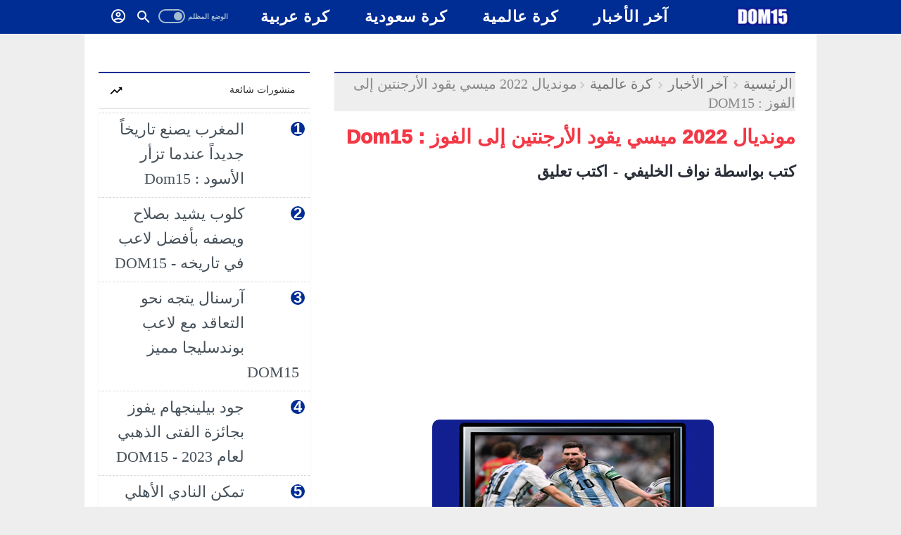

--- FILE ---
content_type: text/html; charset=UTF-8
request_url: http://www.dom15.com/2022/12/2022-dom15_25.html
body_size: 49367
content:
<!DOCTYPE html>
<html dir='rtl' lang='id' xmlns='http://www.w3.org/1999/xhtml' xmlns:b='http://www.google.com/2005/gml/b' xmlns:data='http://www.google.com/2005/gml/data' xmlns:expr='http://www.google.com/2005/gml/expr'>
<head>.
<script async src="https://pagead2.googlesyndication.com/pagead/js/adsbygoogle.js?client=ca-pub-8422447777912918"
     crossorigin="anonymous"></script>
  
   
  
<!-- warna address bar chrome -->
<meta content='#002d94' name='theme-color'/>
<meta content='width=device-width, initial-scale=1' name='viewport'/>
<meta content='text/html; charset=UTF-8' http-equiv='Content-Type'/>
<!-- Chrome, Firefox OS and Opera -->
<meta content='#ffffff' name='theme-color'/>
<!-- Windows Phone -->
<meta content='#ffffff' name='msapplication-navbutton-color'/>
<meta content='blogger' name='generator'/>
<link href='http://www.dom15.com/favicon.ico' rel='icon' type='image/x-icon'/>
<link href='http://www.dom15.com/2022/12/2022-dom15_25.html' rel='canonical'/>
<link rel="alternate" type="application/atom+xml" title="DOM15 - Atom" href="http://www.dom15.com/feeds/posts/default" />
<link rel="alternate" type="application/rss+xml" title="DOM15 - RSS" href="http://www.dom15.com/feeds/posts/default?alt=rss" />
<link rel="service.post" type="application/atom+xml" title="DOM15 - Atom" href="https://www.blogger.com/feeds/2815241232776987455/posts/default" />

<link rel="alternate" type="application/atom+xml" title="DOM15 - Atom" href="http://www.dom15.com/feeds/232892417717062382/comments/default" />
<!--Can't find substitution for tag [blog.ieCssRetrofitLinks]-->
<link href='https://blogger.googleusercontent.com/img/b/R29vZ2xl/AVvXsEjxeWMHtbfA6lp8w9uh-PLZeIsaffE7i9Xkjty2HEcAA2p1fzK4BXSnFolXuKYt29C_hp37qh5s266AG2dv_80AcWuikXshjn1Zb_cSStoTMrpJOEYbe2zENIecmzQiteOgrEqhK_Cmf6T7hQNbJTQj0Yr-hmO1pkK_2MWnT0OkzlczemRPCOzdsXA6/w400-h236/9097878784808048.JPG' rel='image_src'/>
<meta content='http://www.dom15.com/2022/12/2022-dom15_25.html' property='og:url'/>
<meta content='مونديال 2022 ميسي يقود الأرجنتين إلى الفوز : Dom15' property='og:title'/>
<meta content='أخبار الرياضة كل جديد الكورة هنا تجدونة . الخليفي' property='og:description'/>
<meta content='https://blogger.googleusercontent.com/img/b/R29vZ2xl/AVvXsEjxeWMHtbfA6lp8w9uh-PLZeIsaffE7i9Xkjty2HEcAA2p1fzK4BXSnFolXuKYt29C_hp37qh5s266AG2dv_80AcWuikXshjn1Zb_cSStoTMrpJOEYbe2zENIecmzQiteOgrEqhK_Cmf6T7hQNbJTQj0Yr-hmO1pkK_2MWnT0OkzlczemRPCOzdsXA6/w1200-h630-p-k-no-nu/9097878784808048.JPG' property='og:image'/>
<!-- Title -->
<title>مونديال 2022 ميسي يقود الأرجنتين إلى الفوز : Dom15 - DOM15</title>
<!-- Meta keywords otomatis homepage, static page, dan post -->
<meta content='مونديال 2022 ميسي يقود الأرجنتين إلى الفوز : Dom15' name='keywords'/>
<!-- Noindex search page, label, dan arsip -->
<!-- Facebook Open Graph Tag -->
<meta content='مونديال 2022 ميسي يقود الأرجنتين إلى الفوز : Dom15' property='og:title'/>
<meta content='article' property='og:type'/>
<meta content='DOM15' property='og:site_name'/>
<include expiration='7d' path='*.css'></include>
<include expiration='7d' path='*.js'></include>
<include expiration='3d' path='*.gif'></include>
<include expiration='3d' path='*.jpg'></include>
<include expiration='3d' path='*.png'></include>
<meta content='sat, 01 Jun 2222' name='expire'/>
<script type='application/ld+json'>{ "@context": "http://schema.org", "@type": "WebSite", "url": "http://www.dom15.com/", "potentialAction": { "@type": "SearchAction", "target": "http://www.dom15.com/?q={search_term}", "query-input": "required name=search_term" } }</script>
<style>
    @font-face{font-display:swap;font-family:Roboto;font-style:normal;font-weight:400;src:local('Roboto'),local('Roboto-Regular'),local('sans-serif'),url(https://fonts.gstatic.com/s/roboto/v20/KFOmCnqEu92Fr1Mu7GxKKTU1Kvnz.woff2) format('woff2');unicode-range:U+0100-024F,U+0259,U+1E00-1EFF,U+2020,U+20A0-20AB,U+20AD-20CF,U+2113,U+2C60-2C7F,U+A720-A7FF}@font-face{font-display:swap;font-family:Roboto;font-style:normal;font-weight:400;src:local('Roboto'),local('Roboto-Regular'),local('sans-serif'),url(https://fonts.gstatic.com/s/roboto/v20/KFOmCnqEu92Fr1Mu4mxKKTU1Kg.woff2) format('woff2');unicode-range:U+0000-00FF,U+0131,U+0152-0153,U+02BB-02BC,U+02C6,U+02DA,U+02DC,U+2000-206F,U+2074,U+20AC,U+2122,U+2191,U+2193,U+2212,U+2215,U+FEFF,U+FFFD}@font-face{font-display:swap;font-family:Roboto;font-style:normal;font-weight:700;src:local('Roboto Bold'),local('Roboto-Bold'),local('sans-serif'),url(https://fonts.gstatic.com/s/roboto/v20/KFOlCnqEu92Fr1MmWUlfChc4AMP6lbBP.woff2) format('woff2');unicode-range:U+0100-024F,U+0259,U+1E00-1EFF,U+2020,U+20A0-20AB,U+20AD-20CF,U+2113,U+2C60-2C7F,U+A720-A7FF}@font-face{font-display:swap;font-family:Roboto;font-style:normal;font-weight:700;src:local('Roboto Bold'),local('Roboto-Bold'),local('sans-serif'),url(https://fonts.gstatic.com/s/roboto/v20/KFOlCnqEu92Fr1MmWUlfBBc4AMP6lQ.woff2) format('woff2');unicode-range:U+0000-00FF,U+0131,U+0152-0153,U+02BB-02BC,U+02C6,U+02DA,U+02DC,U+2000-206F,U+2074,U+20AC,U+2122,U+2191,U+2193,U+2212,U+2215,U+FEFF,U+FFFD}
    </style>  
<style type="text/css">
  <!-- /* <b:include data='blog' name='all-head-content' style='display:none'/> /*   <style id='page-skin-1' type='text/css'><!--
<Group description="JANGAN DIEDIT">
<Variable name="body.text.font" description="Font" type="font" default="normal normal 14px Raleway, Arial, sans-serif"/>
<Variable name="tabs.font" description="0" type="font" default="normal normal 14px Raleway, Arial, sans-serif"/>
<Variable name="posts.icons.color" description="1" type="color" default="#707070"/>
<Variable name="labels.background.color" description="2" type="color" default="#ffffff"/>
<Variable name="blog.title.font" description="3" type="font" default="normal normal 14px Raleway, Arial, sans-serif"/>
<Variable name="blog.title.color" description="4" type="color" default="#fff"/>
<Variable name="header.icons.color" description="5" type="color" default="#fff"/>
<Variable name="tabs.color" description="14" type="color" default="#ccc"/>
<Variable name="tabs.selected.color" description="6" type="color" default="#fff"/>
<Variable name="tabs.overflow.background.color" description="16" type="color" default="#f5f5f5"/>
<Variable name="tabs.overflow.color" description="7" type="color" default="#393939"/>
<Variable name="tabs.overflow.selected.color" description="18" type="color" default="#393939"/>
<Variable name="posts.title.font" description="8" type="font" default="normal normal 20px Raleway, Arial, sans-serif"/>
<Variable name="posts.text.font" description="9" type="font" default="normal normal 14px Raleway, Arial, sans-serif"/>
<Variable name="posts.text.color" description="10" type="color" default="#393939"/>
</Group>
*/
--></style>
<style type='text/css'> 
/*!************************************************
   * Blogger Template Style
   * Name Template  : dom15 V3.1
   * Name Redesign  : dom15
   * Translate By   : dom15
   * Date           : March 14, 2020
   * Demo           : dom15.com
   * Type           : Premium
   * Designer       : dom15
   * Country        : dom15
   * Website        : dom15
 **************************************************/


/**
* Eric Meyer's Reset CSS v2.0 http://meyerweb.com/eric/tools/css/reset/ 
* http://cssreset.com
*/
html,body,div,span,applet,object,iframe,h1,h2,h3,h4,h5,h6,p,blockquote,pre,a,abbr,acronym,address,big,cite,code,del,dfn,em,img,ins,kbd,q,s,samp,small,strike,strong,sub,sup,tt,var,b,u,i,center,dl,dt,dd,ol,ul,li,fieldset,form,label,legend,table,caption,tbody,tfoot,thead,tr,th,td,article,aside,canvas,details,embed,figure,figcaption,footer,header,hgroup,menu,nav,output,ruby,section,summary,time,mark,audio,video{margin:0;padding:0;border:0;/*font-size:100%;*/font-family:Tajawal;vertical-align:baseline;}
/* HTML5 display-role reset for older browsers */
article,aside,details,figcaption,figure,footer,header,hgroup,menu,nav,section{display:block;}body{line-height:1;display:block;}*{margin:0;padding:0;}html{display:block;}blockquote,q{quotes:none;}blockquote::before,blockquote::after,q::before,q::after{content:'';content:none;}table{border-collapse:collapse;border-spacing:0;}

/* Blogger CSS Reset */
.section,.widget{margin:0 0 0 0;padding:0 0 0 0;padding-right: 0;}
.navbar,.blog-feeds,.feed-links,#backlinks-container,a.home-link,.blog-mobile-link{display:none;}
.quickedit,.edit-post,.item-control{display:none;}
.post-body .separator > a, .post-body .separator > span {margin-right: 0 !important;}
/* FRAMEWORK */
strong,b{font-weight:bold;}
cite,em,i{font-style:italic;}
a:link {text-decoration:none;color:#e80e8f;}
a:visited {text-decoration:none;color: #e80e8f;}
a:hover {text-decoration:none;color:#002d94;}
a img{border:none;border-width:0;outline:none;border-radius: 10px;}
abbr,acronym{border-bottom:1px dotted;cursor:help;}
sup,sub{vertical-align:baseline;position:relative;top:-.4em;font-size:86%;}
sub{top:.4em;}small{font-size:86%;}
kbd{font-size:80%;border:1px solid #777;padding:2px 5px;border-bottom-width:2px;border-radius:3px;}
mark{background-color:#ffce00;color:black;}
p,blockquote,pre,table,figure,hr,form,ol,ul,dl{margin:0 0 1.5em;}
hr{height:1px;border:none;background-color:#666;}
h1{font-size:1.8rem}
h2{font-size:1.6rem}
h3{font-size:1.4rem}
h4{font-size:1.2rem}
h5{font-size:1rem}
h6{font-size:0.9rem}
/* heading */
h1,h2,h3,h4,h5,h6 {
margin: 0 0 0.6em;
font-weight: bold;}
/* list */
ol,ul,dl{margin: .5em 0em .5em 3em}
li{margin: .5em 0}
dt{font-weight: bold}
dd{margin: 0 0 .5em 2em}
/* form */
input,button,select,textarea{font:inherit;font-size:100%;line-height:normal;vertical-align:baseline;}
textarea{display:block;-webkit-box-sizing:border-box;-moz-box-sizing:border-box;box-sizing:border-box;}
/* code blockquote */
pre,code{font-family:"Courier New",Courier,Monospace;color:inherit;}
pre{white-space:pre;word-wrap:normal;overflow:auto;}
blockquote{background: #002d94;margin: 0;color: #fff;padding: 20px;border-radius: 8px;}
/* table */
table[border="1"] td,table[border="1"] th{vertical-align:top;text-align:right;font-size:13px;padding:3px 5px;border:1px solid #f6f6f6}table[border="1"] th{background:#eee}img,table{max-width:100%;height:auto}iframe{max-width:100%}td.tr-caption{color:#777}.clear{clear:both}.clear::after{visibility:hidden;display:block;font-size:0;content:" ";clear:both;height:0}
/* TRANSISI */
#cssmenu ul ul li,#cssmenu ul ul li.has-sub>a::before,#cssmenu>ul>li.has-sub>a::before,.berlangganan-box input.email-address[type=text],.berlangganan-box input.submit-email[type=submit],.label-count{transition:all .2s;-moz-transition:all .2s;-webkit-transition:all .2s;color:#fff}
.related-post-style-3 .related-post-item{transition:opacity .2s linear}.info-1,.info-2,.label-info-th a,.post-snippet,.sidebar-sticky,h2.post-title{transition:all .2s linear;-o-transition:all .2s linear;-moz-transition:all .2s linear;-webkit-transition:all .2s linear}.img-thumbnail,.img-thumbnail img{transition:width .2s linear;-o-transition:width .2s linear;-moz-transition:width .2s linear;-webkit-transition:width .2s linear}#searchfs input[type=search],h1,h2,h3,h4,h5,h6{transition:font-size .2s linear;-o-transition:font-size .2s linear;-moz-transition:font-size .2s linear;-webkit-transition:font-size .2s linear}#baca-juga,#baca-juga h2,#baca-juga ul,.FeaturedPost .image,.FeaturedPost .post-summary,.PopularPosts .item-thumbnail,.PopularPosts .widget-content ul,.PopularPosts .widget-content ul li img,.PopularPosts ul li .item-content::before,.PopularPosts ul li .item-thumbnail-only::before,.PopularPosts ul li>a::before,.Profile .profile-link,.Profile .widget-content,.berlangganan-box,.displaypageNum a,.img-thumbnail,.img-thumbnail img,.label-info-th a,.label-size,.list-label-widget-content ul,.pagecurrent,.related-post-item-thumbnail,.showpage a{border-radius:3px}#share a:first-child{border-radius:3px 0 0 3px}#share a:last-child{border-radius:0 3px 3px 0}body{background:#eee ;margin: 0 0 0 0;padding:0;color:#000000;font:777 22px Poppins,-apple-system,BlinkMacSystemFont,'Segoe UI',Oxygen-Sans,'Helvetica Neue',Arial,sans-serif;text-align:right}
/* WRAPPER */
#wrapper {position: relative;bottom: 4px; background: #fff;max-width: 1000px;margin: 0 auto;padding: 20px 20px 20px;overflow: hidden;} 
/*listgrid*/
.listgrid{box-shadow:0 1px 3px rgba(0,0,0,.12),0 1px 2px rgba(0,0,0,.24);background:#fff;width:98%;padding:inherit;transition:all .5s ease;margin-bottom:7px;color:#657786;position:relative;left:7px;border-radius:7px}
/* HEADER */
#header-container{background:#002d94;position:absolute;top:0;right:0;left:0;width:100%;z-index:999;height:48px}#header-wrapper{max-width:1000px;margin:0 auto;position:relative}.header{max-width:400px;float:right;margin-left:28px;overflow:hidden;white-space:nowrap;text-overflow:ellipsis}.header h1.title,.header p.title{color:#000;margin:0;text-transform:uppercase;line-height:50px;font:400 20px Poppins,-apple-system,BlinkMacSystemFont,'Segoe UI',Oxygen-Sans,'Helvetica Neue',Arial,sans-serif;margin-top:10px;font-size:20px}.header .description{color:#292e38);margin:-10px 0 4px 0;padding:0;font-size:.7em;display:none}.header a,.header a:hover{color:#313640}.header img{display:block;width:auto;margin:4px 0;max-height:40px}
/* POST WRAPPER */
.breadcrumbs-outer {font:400 12px Poppins,-apple-system,BlinkMacSystemFont,'Segoe UI',Oxygen-Sans,'Helvetica Neue',Arial,sans-serif;padding: 5px 0px 0px;width:100%;color: #002d94;text-transform: uppercase;display: inline-block;background: #eee;user-select: none;margin-bottom: 10px;}
.post-container{padding-left:25px;padding-top: 20px;}#post-wrapper{background:0 0;float:right;width:70%;max-width:700px;margin:0 0 10px}.breadcrumbs a{color:#333;padding:4px;border-radius:4px}.breadcrumbs a:hover{color:#134ac7}.breadcrumbs{text-transform: uppercase;width:100%;margin:0 0 5px;transition:all .5s ease;margin-bottom:7px;color:#657786;}.post{margin-bottom:20px;padding:10px;background:#fff}.post-body{font-family:arial;line-height:1.65em;text-align:right;word-wrap:break-word}h1.post-title,h2.post-title{font:500 30px Poppins,-apple-system,BlinkMacSystemFont,'Segoe UI',Oxygen-Sans,'Helvetica Neue',Arial,sans-serif}h1.post-title{font-size: 2rem;margin-bottom:15px}h2.post-title{margin-bottom:10px}h1.post-title,h1.post-title a,h2.post-title,h2.post-title a{line-height:2em}h1.post-title a:hover,h2.post-title a:hover{color:#002d94}h2.post-title a{color:#46515a;font-weight:500;font-family:Poppins,-apple-system,BlinkMacSystemFont,'cairo',Oxygen-Sans,'Helvetica Neue',Arial,sans-serif}.img-thumbnail{position:relative;float:right;width:255px;height:170px;margin-top:3px;overflow:hidden}.img-thumbnail img{width:100%;display:block}.label-info-th{display:block;z-index:2;position:relative;margin-bottom:10px;height:32px;overflow:hidden}.label-line,.label-line-c{position:relative}.label-line-c{text-align:center;margin-bottom:6px}.label-line-c::before,.label-line::before{z-index:1;content:"";width:100%;height:0;position:absolute;top:50%;right:0;margin-top:-2px;border-bottom:1px dotted rgba(0,0,0,.49)}.label-info-th a{color:#313640;background:#df0f81;display:inline-block;padding:6px 12px;margin:1px 0;font-size:11px;font-weight:500;text-transform:uppercase;border:0 solid #292e38}.label-info-th a:hover{color:#002d94}.post-info{color:#292e38;line-height:1.6em}.post-snippet b,.post-snippet em,.post-snippet i,.post-snippet strong{font-weight:400;font-style:normal}.info-1{margin-top:10px}.info-2{margin-top:10px}.info-3{margin-bottom:1.6em}.post-info a{display:inline-block;color:inherit}.post-info a:hover{color:#002d94}.author-info::after,.label-info::after,.time-info::after{content:"-";padding:0 2px}.edit-post a{color:#292e38}.edit-post a:hover{color:#002d94}.edit-post::before{content:"-";padding:0 2px}
/* AUTHOR POST PROFILE */
.author-profile{overflow:hidden;margin:30px 0;line-height:1.5}.author-profile img{border:none;float:right;margin-left:15px;border-radius:46px}.author-profile>span{font-size:14px;opacity:.8}.author-profile a.g-profile{font-weight:700;color:#002d94);font-size:18px;margin-bottom:5px;display:inline-block}.author-profile a.g-profile:hover{color:#292e38}.author-profile a.g-profile::after{content:"\f058";font-family:FontAwesome;font-style:normal;font-weight:400;text-decoration:inherit;padding-left:4px;color:#292e38}
/* SIDEBAR WIDGET */
#sidebar-wrapper{background:0 0;float:left;width:30%;max-width:300px;margin:30px auto}.latest-post-title h2{font:normal 15px Roboto,Arial,sans-serif;box-shadow:0 2px 2px 0 rgba(0,0,0,.04),0 3px 1px -2px rgba(0,0,0,.05),0 1px 5px 0 rgba(0,0,0,.04);border:none;width:92%;color:#fff;padding-right:10px;padding:15px 20px;background:#1d976c;border-radius:10px;margin-bottom:15px;font-weight:700;text-align:center;display:none}.sidebar h2{font:400 14px Poppins,-apple-system,BlinkMacSystemFont,'Segoe UI',Oxygen-Sans,'Helvetica Neue',Arial,sans-serif;color:#333;display:inline-block}.above-post-widget .widget,.bellow-header-widget .widget,.section:last-child .widget:last-child,.sidebar .widget,.sidebar-sticky .widget{margin:0 0 30px;clear:both}.sidebar ol,.sidebar ul,.sidebar-sticky ol,.sidebar-sticky ul{list-style-type:none;margin:0;padding:0;padding:0}.sidebar li,.sidebar-sticky li{margin:5px 0;padding:0}.sidebar-sticky{z-index:9}.sidebar .widget-content::after,.sidebar .widget-content::before,.sidebar-sticky .widget-content::after,.sidebar-sticky .widget-content::before{content:"";display:table;table-layout:fixed;clear:both}.bellow-header-widget{text-align:center}.bellow-header-widget h2{display:none}.bellow-header-widget .widget{overflow:hidden}.bellow-header-widget iframe,.bellow-header-widget img{max-width:100%;border:none;overflow:hidden}
/* CUSTOM WIDGET */
.widget-item-control{float:left;height:20px;margin-top:-20px;position:relative;z-index:10}.widget-item-control a{opacity:.5}.widget-item-control a:hover{opacity:1}.widget .widget-item-control a img{border:none;padding:none;background:0 0;-moz-box-shadow:none;-webkit-box-shadow:none;-ie-box-shadow:none;box-shadow:none}.widget ul{line-height:1.4em}
/* GSC */
.gsc-search-box-tools .gsc-search-box .gsc-input{margin:3px 0!important}.gsib_a{padding:0 6px 0!important}.cse .gsc-search-button-v2,.gsc-search-button-v2{padding:9px 27px!important}
/* Label Arlina */
.list-label-widget-content ul li a {border-bottom: 1px dotted #e6e6e6;border-radius: 5px;margin-bottom: 3px;font-size: 14px;color:#002d94;text-overflow: ellipsis;transition: initial;overflow: hidden;white-space: nowrap;display: block;transition: initial;padding: 7px 11px;text-overflow: ellipsis;white-space: nowrap;overflow: hidden;}
.list-label-widget-content ul li a:hover {background: #f5f5f5;color: #888;}
.list-label-widget-content ul li {list-style-type: none;margin: 0 0;border:none;display: inline-grid;width: 100%;}
.list-label-widget-content {padding: 0px 7px;}
div.Label{background: #fff;padding-bottom: 20px;box-shadow:0 2px 8px rgba(0,0,0,0.05);}
div.Label h2 {border-top: 2px solid #002d94;padding: 15px 0;text-indent: 20px;width: 100%;border-bottom: 1px solid #dadada;margin-bottom: 5px;}
.Label h2 svg {float: left;margin-left: 15px;    display: inline-block;width: 20px;height: 20px;vertical-align: -5px;background-repeat: no-repeat !important;content: '';}
.widget:hover h2 > svg {animation: rubberBand 1s;}
.list-label-widget-content ul li a:before {background-image:url("data:image/svg+xml,<svg viewBox='0 0 24 24' xmlns='http://www.w3.org/2000/svg'><path d='M20,6H12L10,4H4A2,2 0 0,0 2,6V18A2,2 0 0,0 4,20H20A2,2 0 0,0 22,18V8A2,2 0 0,0 20,6M17.94,17L15,15.28L12.06,17L12.84,13.67L10.25,11.43L13.66,11.14L15,8L16.34,11.14L19.75,11.43L17.16,13.67L17.94,17Z' fill='%23002d94'></path></svg>");margin-left: 10px;display: inline-block;width: 20px;height: 20px;vertical-align: -5px;background-repeat: no-repeat !important;content: '';}
@keyframes rubberBand{from{transform:scale3d(1,1,1)}30%{transform:scale3d(1.25,0.75,1)}40%{transform:scale3d(0.75,1.25,1)}50%{transform:scale3d(1.15,0.85,1)}65%{transform:scale3d(.95,1.05,1)}75%{transform:scale3d(1.05,.95,1)}to{-webkit-transform:scale3d(1,1,1);transform:scale3d(1,1,1)}} 
/* Feed */
.Feed ul li{display:block;margin:0 0 10px}.Feed ul li:last-child{margin-bottom:10px}.Feed .item-author,.Feed .item-date{color:#999}.Feed .item-title{font-weight:700}
/* Popular Posts */
.PopularPosts .widget-content ul,.PopularPosts .widget-content ul li{margin:0 0;padding:0 0;list-style:none;border:none;outline:0}.PopularPosts .widget-content ul li a{color:#46515a}.PopularPosts .widget-content ul li{margin:0;counter-increment:num;position:relative;border-bottom:1px solid rgba(0,0,0,.08);border-top:1px solid rgba(255,255,255,.12)}.PopularPosts ul li:last-child{margin-bottom:0}.PopularPosts ul li .item-content::before,.PopularPosts ul li .item-thumbnail-only::before,.PopularPosts ul li>a::before{color:#292e38!important}.PopularPosts ul li .item-content::after,.PopularPosts ul li .item-thumbnail-only::after,.PopularPosts ul li>a::after{background:#eee}.PopularPosts .item-title{line-height:1.6;margin-left:8px;min-height:40px;font-weight:500}.PopularPosts .item-thumbnail{float:right;margin-left:8px}.PopularPosts .item-snippet{line-height:1.6em;font-size:14px;margin-top:8px;opacity:.925}.PopularPosts ul li>a{padding:8px 20px;min-height:45px;color:#fff;font-family:sans-serif;font-size:15px}.PopularPosts ul li>a:hover{background:rgba(0,0,0,.15)}
/* Featured Post */
.FeaturedPost .post-summary{background:#f7f7f7;position:relative;padding:0;min-height:190px;max-height:450px;overflow:hidden}.FeaturedPost .post-summary h3{font:#111;position:absolute;bottom:58px;z-index:1;font-size:28px;margin:0 15px}.FeaturedPost .post-summary h3::after{content:"";position:absolute;top:-.25em;left:100%;bottom:-.25em;width:.25em}.FeaturedPost .post-summary h3 a{background:transparent;padding: 3px 8px;-webkit-box-decoration-break: clone;}.FeaturedPost .post-summary h3 a:hover{color:#111}.FeaturedPost .post-summary p{position:absolute;background:#292e38;color:#111;padding:3px 8px;bottom:15px;margin:0 15px;overflow:hidden;text-overflow:ellipsis;white-space:nowrap;width:90%;-webkit-box-sizing:border-box;-moz-box-sizing:border-box;box-sizing:border-box}.FeaturedPost .image{display:block}
/* Profile */
.Profile .widget-content{text-align:center;padding:30px;margin:0 auto;max-width:300px;border:2px solid #eee}.Profile .profile-img{border-radius:50%;float:none}.Profile .profile-name-link{color:#111;font-size:.9em;opacity:1;overflow:hidden}.Profile .profile-name-link:hover{color:#292e38}.Profile .profile-link{border-style:solid;border-width:1px;cursor:pointer;font-size:14px;padding:6px 22px;display:inline-block;line-height:normal}.profile-textblock{margin:.8em 0;font-size:14px;line-height:1.5em}.profile-img{float:right;display:inline;opacity:10;margin:0 6px 3px 0}.profile-data{margin:0}.profile-datablock{margin:.5em 0}.profile-name-link{background:no-repeat right top;box-sizing:border-box;display:inline-block;max-width:100%;min-height:20px;padding-right:20px}
/* Archive */
#ArchiveList .toggle{cursor:pointer;font-family:Arial,sans-serif}#ArchiveList .toggle-open{line-height:.6em}#ArchiveList{text-align:right}#ArchiveList a.post-count-link,#ArchiveList a.post-count-link:link,#ArchiveList a.post-count-link:visited{text-decoration:none}#ArchiveList a.toggle,#ArchiveList a.toggle:hover,#ArchiveList a.toggle:link,#ArchiveList a.toggle:visited{color:#a0a0a0;text-decoration:none}.BlogArchive #ArchiveList ul li{background:0 0;list-style:none;list-style-image:none;list-style-position:outside;border-width:0;padding-right:15px;text-indent:-15px;margin:.25em 0;background-image:none}.BlogArchive #ArchiveList ul ul li{padding-right:1.2em}.BlogArchive #ArchiveList ul{margin:0;padding:0;list-style:none;list-style-image:none;border-width:0}.BlogArchive #ArchiveList ul.posts li{padding-right:1.3em}#ArchiveList .collapsed ul{display:none}
/* Artikel Terbaru */
.artikel-terbaru ul li{border-bottom:1px dashed #fff;padding-bottom:8px;margin-bottom:8px;font-weight:700}.LinkList ul li,.PageList ul li{border-bottom:2px dotted #eee;padding:6px 0}.LinkList ul li::before,.PageList ul li::before,.artikel-terbaru ul li::before{content:"\f14b";font-family:FontAwesome;font-style:normal;font-weight:400;text-decoration:inherit;margin-left:6px;color:#292e38}.artikel-terbaru ul li::before{content:"\f14b"}.LinkList ul li::before{content:"\f14c"}.PageList ul li::before{content:"\f249"}
/* font */
.fa-check-circle:before{content:"\f058"}  
/* Back To Top */
.backtotop{display:none;background:#3c6382;color:#fff;font-size:1.4em;width:40px;height:40px;line-height:40px;outline:0;z-index:999;bottom:20px;left:20px;position:fixed;border-radius:5px;padding:0;text-align:center;cursor:pointer;opacity:1;transition:all .25s}.backtotop svg{width:24px;height:24px;transform:rotate(90deg);vertical-align:middle;transition:all .25s}.backtotop:hover{background:#0a3d62}
/* Share button */
.share-this-pleaseeeee{display:inline-block;margin:0;color:inherit;text-transform:uppercase;font-size:16px;color:#000;background:#fff;z-index:1;position:relative;padding:0 10px;font-weight:700;margin-top:3px}#share-container{margin:20px auto 30px;overflow:hidden}#share{width:100%;text-align:center}#share a{width:25%;height:40px;display:block;font-size:24px;color:#fff;transition:opacity .15s linear;float:right}#share i{position:relative;top:50%;transform:translateY(-50%)}.facebook{border-color:#3a579a;border-top-style:solid;border-top-width:3px}.facebook:hover{background:#3a579a}#share svg{width:24px;height:24px;vertical-align:-12px}#share a:hover svg path{fill:#fff}.twitter{border-color:#55acee;border-top-width:3px;border-top-style:solid}.twitter:hover{background:#55acee}.linkedin{background:#0077b5}.pinterest{border-color:#cb2027;border-top-width:3px;border-top-style:solid}.pinterest:hover{background:#cb2027}.whatsapp{border-color:#25d366;border-top-width:3px;border-top-style:solid}.whatsapp:hover{background:#25d366}
/* Status Msg */
.status-msg-wrap{font-size:110%;width:100%;margin:0 auto 15px;position:relative;background:#fff;border-radius:5px}.status-msg-border{border:none;-moz-opacity:.4;opacity:.4;width:100%;position:relative}.status-msg-bg{background-color:transparent;opacity:.8;-moz-opacity:.8;width:100%;position:relative;z-index:1}.status-msg-body{text-align:center;padding:.3em 0;width:100%;position:absolute;z-index:4;color:#de0b84;font-size:16px}.status-msg-hidden{visibility:hidden;padding:.3em 0}.status-msg-wrap a{padding-right:.4em;color:#213040;font-size:16px;font-weight:700}.status-msg-wrap a:hover{color:#de0985}
/* SLOT IKLAN */
.iklan-atas .widget,.iklan-atas .widget-content,.iklan-bawah .widget,.iklan-bawah .widget-content,.iklan-tengah1 .widget,.iklan-tengah1 .widget-content,.iklan-tengah2 .widget,.iklan-tengah2 .widget-content{margin:0!important}.iklan-atas h2,.iklan-bawah h2,.iklan-tengah1 h2,.iklan-tengah2 h2{display:none}#kode-iklan-atas ins,#kode-iklan-bawah ins,#kode-iklan-tengah1 ins,#kode-iklan-tengah2 ins{margin:20px 0}.post-body #kode-iklan-atas,.post-body #kode-iklan-bawah,.post-body #kode-iklan-tengah1,.post-body #kode-iklan-tengah2{text-align:center;display:block}.post-body #baca-juga{display:block}
/* PAGE NAVIGATION */
/* CSS Footer Keren */
#footer{background:#002d94 url('[data-uri]');color:#fff;padding:0;margin:0px 0 0}
#footer h2:after{content: '';display: inline-block;position: absolute;height: 20px;top: 0;margin: 1px 0 12px 10px;width: 100%;background:linear-gradient(to left,rgba(12, 12, 12, 0),rgb(171, 185, 220),rgb(171, 185, 220))}
.footer-sections {overflow: hidden;margin: 0 auto;padding: 50px 120px;}
.sect-right{display:inline-block;float:right;width:31.655%;margin-left:25px}.sect-right:nth-child(3){margin-left:0}
.sect-right h2{position: relative;background:none;overflow: hidden;padding: 0 0 10px 0;color: #fff;font: 700 14px "Roboto Slab",sans-serif;display: inline-block;-webkit-flex: 0 auto;-ms-flex: 0 auto;flex: 0 auto;margin: 0;text-transform: uppercase;font-size: 1rem;
font-weight: 700;white-space: nowrap;width: 100%;}
.sect-right h2 a{color:#E4E4E4}
a.murub{font-size: 14px;text-decoration:none;-webkit-transition:all .1s ease-out;-moz-transition:all .1s ease-out;-o-transition:all .1s ease-out;transition:all .1s ease-out}
a.murub:hover{color:#fff;text-shadow:0 1px 0 #0972cd,0px 0 3px #0972cd,0px 0 5px #0972cd,0px 0 30px #0972cd,0px 3px 50px #0972cd}
.aa{background: linear-gradient(to left,#111,#111,#111,#111,#1589E3,#111,#111,#111,#111);background-size: 400% 400%;-webkit-animation: Gradient 2s ease infinite;-moz-animation: Gradient 2s ease infinite;animation: Gradient 2s cubic-bezier(0.47, 0, 0.75, 0.72) infinite;}
.footer-contact p a{color:white !important;}
.footer-contact p {clear: both;color: #fff;overflow: hidden;font-size: 14px;font-weight: normal;line-height: 22px;}
.footer-contact p {margin-bottom: 13px;margin-top: -5px;padding-bottom: 13px;border-bottom: 1px solid #222;}
.footer-contact label {color: #fff;float: right;font-size: 14px;font-weight: normal;margin-left: 20px;max-width: 80px;display: inline-block;}
.footer-contact:last-child p.web {border: medium none;margin: 0;padding: 0;}
.sasabilo{padding: 1px 4px;float:left;color: #fff;width: 50px;text-align: center;}
@keyframes Gradient{0%{background-position:0 50%}50%{background-position:100% 50%}100%{background-position:0 50%}}
@media only screen and (max-width:1099px){.sect-right{width:31.55%}.footer-sections{padding:30px}}
@media only screen and (max-width:979px){.sect-right{width:100%;margin-left:0;margin-bottom:20px}.sect-right:last-child{margin-bottom:0}.footer-sections{padding:30px}}
/* FOOTER WIDGET */
#footer-widget-container{background:#028271;font-size:18px}.footer-widget{max-width:1000px;margin:0 auto;text-align:center}.footer-widget h2{display:none}.footer-widget .widget{margin-bottom:0!important;padding:20px 0} .kartukredit {display: none;}
/* SOCIAL ICON */
ul.nav-social{list-style:none;margin:0;padding:0}ul.nav-social li{display:inline-block;padding:0 15px;margin:0}ul.nav-social li a{color:#002d94}ul.nav-social li a:hover{color:#555}ul.nav-social li a.fcb:hover{color:#3b5a9b}ul.nav-social li a.gpl:hover{color:#dd4b39}ul.nav-social li a.twt:hover{color:#1bb2e9}ul.nav-social li a.ytb:hover{color:#ed3f41}ul.nav-social li a.lkdn:hover{color:#007fb2}ul.nav-social li a.igicon:hover{color:#527fa4}
/* SEARCH FORM */
.search-icon{position:absolute;top:12px;left:90px;font-size:19px;display:none}.search-icon a{color:#fff}#searchfs{position:fixed;z-index:9999;top:0;right:0;width:100%;height:100%;background-color:rgba(0,0,0,.94);-webkit-transition:all .1s ease-in-out;-moz-transition:all .1s ease-in-out;-o-transition:all .1s ease-in-out;-ms-transition:all .1s ease-in-out;transition:all .1s ease-in-out;-webkit-transform:translate(0,-100%) scale(0,0);-moz-transform:translate(0,-100%) scale(0,0);-o-transform:translate(0,-100%) scale(0,0);-ms-transform:translate(0,-100%) scale(0,0);transform:translate(0,-100%) scale(0,0);opacity:0}#searchfs.open{-webkit-transform:translate(0,0) scale(1,1);-moz-transform:translate(0,0) scale(1,1);-o-transform:translate(0,0) scale(1,1);-ms-transform:translate(0,0) scale(1,1);transform:translate(0,0) scale(1,1);opacity:1;z-index:9999}#searchfs input[type=search]{position:absolute;top:50%;right:0;margin-top:-51px;width:70%;margin-right:15%;color:#df0b84;background:0 0;font-size:40px;text-align:center;outline:0;padding:10px;border:2px solid #df0b84;border-radius:40px}#searchfs .close{position:fixed;bottom:50%;left:50%;color:#df0b84;background-color:transparent;opacity:.8;font-size:40px;border:none;outline:0;margin-bottom:60px;margin-left:-10px}#searchfs .close:hover{cursor:pointer}
/* NAV MENU */
#cssmenu,#cssmenu #head-mobile,#cssmenu ul,#cssmenu ul li,#cssmenu ul li a{border:0;list-style:none;line-height:1;display:inline-block;-webkit-box-sizing:border-box;-moz-box-sizing:border-box;box-sizing:border-box}#cssmenu ul li a{position:relative}#cssmenu #head-mobile{position:relative}#cssmenu{text-align:right}#cssmenu ul{margin:0;display:block;height:48px}#cssmenu #head-mobile{display:none;position:relative}#cssmenu>ul>li:first-child{border-right:none}#cssmenu>ul>li:last-child{border-left:none}#cssmenu>ul>li{float:right;margin:0}#cssmenu>ul>li>a>i{margin-left:5px}#cssmenu>ul>li>a{padding:0 10px;line-height:48px;letter-spacing:.8px;text-decoration:none;text-transform:capitalize;color:#fff}#cssmenu ul li.active,#cssmenu ul li.active:hover,#cssmenu ul li.has-sub.active:hover,#cssmenu>ul>li:hover{background:rgba(64,64,64,.1);-webkit-transition:background .2s ease;-ms-transition:background .2s ease;transition:background .2s ease}#cssmenu ul ul li.has-sub>a::after{content:"\f0da"}#cssmenu ul ul{height:auto;position:absolute;z-index:1;-webkit-box-shadow:0 2px 8px 0 rgba(0,0,0,.15);box-shadow:0 2px 8px 0 rgba(0,0,0,.15);opacity:0;transform:translateY(-8em);transition:all .3s ease-in-out 0s;right:0;left:0;background:rgba(0,45,148,.32);border-top:1px solid #fff;border-bottom:1px solid #fff;transform:translateY(-13em);transition:all .5s ease;opacity:0;padding:10px}#cssmenu li:hover>ul{opacity:1;transform:translateY(0);transition-delay:0s,0s,.3s}ul.allsub li.bulet>a{background:#000;border:2px solid #000;border-radius:20px}#cssmenu ul ul li:hover{animation:azzouziproShake .82s cubic-bezier(.36,.07,.19,.97) both;transform:translate3d(0,0,0);backface-visibility:hidden;perspective:1000px}#cssmenu ul ul ul{margin-right:100%;top:0}#cssmenu ul ul li a{font:400 15px Roboto,Arial,sans-serif;padding:0 17px;line-height:42px;max-width:100%;text-decoration:none;color:#fff;white-space:nowrap;text-overflow:ellipsis;background:#000;border:1px solid #000;border-radius:20px}#cssmenu ul ul li.last-item>a,#cssmenu ul ul li:last-child>a{border-bottom:0}#cssmenu ul li.has-sub ul li.has-sub ul li:hover,#cssmenu ul ul li.has-sub:hover{background:rgba(31,34,39,.29)}@media screen and (min-width:801px){#cssmenu ul{display:block!important}}@media screen and (max-width:800px){#cssmenu{float:none}#cssmenu ul{background:#fafafa;width:100%;display:none;height:auto;-webkit-box-shadow:0 2px 8px 0 rgba(0,0,0,.15);box-shadow:0 2px 8px 0 rgba(0,0,0,.15)}#cssmenu>ul{transition-delay:2s;transition:width 4s ease;position:fixed;display:block;width:250px;right:-668px;margin:0;height:calc(100% - 45px);background-color:#d28214;z-index:999;overflow-y:auto;list-style-type:none}#cssmenu ul ul{-webkit-box-shadow:none;box-shadow:none;display:none;opacity:1;transform:translateY(0);transition:unset}#cssmenu li:hover>ul{transition-delay:0s,0s,0s}#cssmenu ul li{width:100%}#cssmenu ul li.active,#cssmenu ul li.active:hover,#cssmenu ul li.has-sub.active:hover,#cssmenu>ul>li:hover{background:#d28214}#cssmenu ul li.active a,#cssmenu>ul>li:hover>a{background:#d28214}#cssmenu ul ul li a{padding:0 25px}#cssmenu ul li a,#cssmenu ul ul li a{width:100%;border-bottom:0}#cssmenu>ul>li{float:none;position:relative}#cssmenu ul ul li.has-sub ul li a{padding-right:35px}#cssmenu ul ul,#cssmenu ul ul ul{position:relative;right:0;width:100%;margin:0;text-align:right}#cssmenu ul ul>li.has-sub>a::after,#cssmenu>ul>li.has-sub>a::after{display:none}#cssmenu #head-mobile{display:block;padding:24px;color:#fff;font-size:12px;font-weight:700}.button{width:25px;height:20px;position:absolute;left:0;top:14px;cursor:pointer;z-index:2;outline:0}.mline1,.mline2,.mline3{position:absolute;right:0;display:block;height:2px;width:18px;background:#fff;content:'';transition:all .2s}.mline1{top:2px}.mline2{top:7px}.mline3{top:12px}.button.menu-opened .mline1{background:#fff;top:3px;border:0;width:13px;-webkit-transform:rotate(-45deg);-o-transform:rotate(45deg);-o-transform:rotate(-45deg);-o-transform:rotate(45deg);transform:rotate(-45deg)}.button.menu-opened .mline2{top:7px;right:2px;width:19px;background:#fff}.button.menu-opened .mline3{top:11px;height:2px;width:13px;transform:rotate(45deg);-webkit-transform:rotate(45deg);-moz-transform:rotate(45deg);-ms-transform:rotate(45deg);-o-transform:rotate(45deg)}#cssmenu .submenu-button{position:absolute;z-index:99;left:0;top:0;cursor:pointer}#cssmenu ul ul .submenu-button::after{line-height:36px}#cssmenu ul ul ul li.active a{border-right:none}#cssmenu>ul ul>li.has-sub>ul>li.active>a,#cssmenu>ul>li.has-sub>ul>li.active>a{border-top:none}}
/* FOOTER */
#footer-container{color:#ddd;padding:10px 5px;border-top:1px dotted rgba(255,255,255,.12);overflow:hidden;font-size:12px;text-align:center}#footer-wrapper{max-width:1000px;margin:0 auto}.kartukredit {display: none;}#footer-wrapper a{color:#ddd}#footer-wrapper a:hover{color:#fff}
/* BACA JUGA */
#baca-juga{display:none;position:relative}#baca-juga h2{color:#111;position:absolute;top:-15px;right:3.5em;border:0 solid #eee;padding:2px 12px;font-size:14px;background:#de0984;font-weight:700;z-index:1}#baca-juga a{font-size:14px;display:block;padding:0;color:#3774ec}#baca-juga a:hover{color:grey}#baca-juga ul{max-width:75%;margin:1.5em 0 1.5em 2em;padding:20px 20px 0 40px;position:relative;border:2px solid #de0984}#baca-juga li{padding:0;margin:.6em 0}

/* COMMENT FORM */
#comments-block{margin:15px 0}.comment-body{padding:15px 0;margin:0 0}.comment-body p{margin:0}.comment-form{overflow:hidden;margin-top:20px}.comment-footer{margin:0 0 30px}#comments-block .avatar-image-container{display:none}h4#comment-post-message{display:none;margin:0}.comments{clear:both;margin-top:10px;margin-bottom:0}.comments .comments-content{font-size:14px;margin-bottom:30px;background:#fff;padding:17px;border-radius:10px}.comments .comments-content .comment-thread ol{text-align:right;margin:13px 0;padding:0;list-style:none}.comment .avatar-image-container{float:right;max-height:36px;overflow:hidden;width:36px}.comments .avatar-image-container img{max-width:34px;border-radius:17px}.comments .comment-block{position:relative;padding:20px;margin-right:45px;border-radius:10px;word-break:break-word;background:#e0dfdf}.comments .comments-content .comment-replies{margin:10px 0;margin-right:45px}.comments .comments-content .comment-thread:empty{display:none}.comments .comment-replybox-single{margin-right:45px;margin:20px 0}.comments .comment-replybox-thread{margin:20px 0}.comments .comments-content .comment{margin-bottom:6px;padding:0}.comments .comments-content .comment:first-child{padding:0;margin:0}.comments .comments-content .comment:last-child{padding:0;margin:0}.comments .comment-thread.inline-thread .comment,.comments .comment-thread.inline-thread .comment:last-child{margin:0 0 5px 14%}.comment .comment-thread.inline-thread .comment:nth-child(6){margin:0 0 5px 12%}.comment .comment-thread.inline-thread .comment:nth-child(5){margin:0 0 5px 10%}.comment .comment-thread.inline-thread .comment:nth-child(4){margin:0 0 5px 8%}.comment .comment-thread.inline-thread .comment:nth-child(3){margin:0 0 5px 4%}.comment .comment-thread.inline-thread .comment:nth-child(2){margin:0 0 5px 2%}.comment .comment-thread.inline-thread .comment:nth-child(1){margin:0 0 5px 0}.comments .comments-content .comment-thread{margin:0;padding:0}.comments .comments-content .inline-thread{margin:0}
#comments .comments-content .icon.blog-author{width:15px;height:15px;margin-right:5px;background:url("data:image/svg+xml,%3Csvg viewBox='0 0 24 24' xmlns='http://www.w3.org/2000/svg'%3E%3Cpath d='M12,2A10,10 0 0,1 22,12A10,10 0 0,1 12,22A10,10 0 0,1 2,12A10,10 0 0,1 12,2M11,16.5L18,9.5L16.59,8.09L11,13.67L7.91,10.59L6.5,12L11,16.5Z' fill='%23118ff9'/%3E%3C/svg%3E") center no-repeat}
.comments .comments-content .icon.blog-author::after {content: "\f058";
font-family: FontAwesome;font-style: normal;font-weight: normal;text-decoration: inherit;padding-left: 4px;color: #1a73e8;} 
.comments .comments-content .comment-header{margin:0 0 15px}.comments a{color:#002d94}.comments .comments-content .comment-content{margin:0 0 15px;text-align:right;line-height:1.6;color:#213040}.comments .comments-content .datetime{margin-right:6px;float: left;}.comments .comments-content .datetime a{color:#867777}.comments .comments-content .user{font-weight:700;font-style:normal}.comments .continue a{display:inline-block;font-size:13px;padding:.5em;background:#002d94;color:#fff;border-radius:25px;border:2px solid teal;transition:all .3s ease}.comments .comment .comment-actions a{display:inline-block;font-size:13px;line-height:15px;margin:4px 8px 0 0;padding:5px 13px 5px 10px;border-radius:25px;transition:all .3s ease;color:#002d94;border:2px solid #002d94}.comments .comment .comment-actions a:hover,.comments .continue a:hover{text-decoration:none;background:#fff;color:#002d94}.pesan-komentar p{margin:5px 0 15px}.deleted-comment{font-style:italic;opacity:.5}.comments .comments-content .loadmore{cursor:pointer;margin-top:3em;max-height:3em}.comments .comments-content .loadmore.loaded{max-height:0;opacity:0;overflow:hidden}.comments .thread-chrome.thread-collapsed{display:none}.comments .thread-toggle{display:inline-block}.comments .thread-toggle .thread-arrow{display:inline-block;height:6px;margin:.3em;overflow:visible;padding-left:4px;width:7px}.comments .thread-expanded .thread-arrow{background:url([data-uri]) no-repeat scroll 0 0 transparent}.comments .thread-collapsed .thread-arrow{background:url([data-uri]) no-repeat scroll 0 0 transparent}.comments .hidden{display:none}@media screen and (max-device-width:480px){.comments .comments-content .comment-replies{margin-right:0}}
/* MEDIA QUERY */
@media only screen and (max-width:1080px){#wrapper{margin:0 auto}#footer-navmenu-container,.footer-widget{max-width:100%}#footer-navmenu-container,#header-wrapper,.footer-widget .widget{padding-right:30px;padding-left:30px}.sticky-mobile{margin-left:30px}.img-thumbnail{width:240px;height:160px}.search-icon{left:90px}}@media only screen and (max-width:800px){#header-wrapper{padding-right:0;padding-left:0;position:relative}#wrapper{padding:40px 5px 5px}#cssmenu>ul>li>a{padding:0x 20px;line-height:42px;color:#fff}#footer-navmenu-container,.footer-widget .widget{padding-right:20px;padding-left:20px}.button{right:20px}.header{position:absolute;top:-1px;right:50px;z-index:1;text-align:center;float:none;display:inline-block;max-width:100%;margin-left:0}.header img{display:inline-block!important}.img-thumbnail{width:180px;height:120px}.search-icon{left:90px}}@media only screen and (max-width:768px){#post-wrapper,#sidebar-wrapper{float:none;width:100%;max-width:100%}.post-container{padding:0 0 20px 0}}@media only screen and (max-width:640px){#wrapper{padding:40px 5px 5px}#cssmenu>ul>li>a{padding:0 15px}#footer-navmenu-container,.footer-widget .widget{padding-right:15px;padding-left:15px}.button{right:15px}#post-wrapper,#sidebar-wrapper{float:none;width:100%;max-width:100%}.search-icon{left:90px}}@media only screen and (max-width:480px){#footer-navmenu ul li a{display:inline-flex}ul.nav-social li{padding:0 8px}.img-thumbnail{width:calc(100% + 30px);margin:0 0 15px -15px;height:160px;position:relative;overflow:hidden}.img-thumbnail img{width:auto;height:160px;position:absolute;top:-100%;right:0;left:0;bottom:-100%;margin:auto}.post-snippet{margin-top:10px}blockquote{margin-right:0;margin-left:0}#baca-juga ul{max-width:100%;margin:1.5em 0 1.5em 0}h1{font-size:170%}h2{font-size:150%}h3{font-size:100%}h4{font-size:120%}h5{font-size:110%}h6{font-size:100%}h2.post-title{font-size:18px;display:inline}h1.post-title{font-size: 2rem;}.above-post-widget .widget,.bellow-header-widget .widget,.section:last-child .widget:last-child,.sidebar .widget,.sidebar-sticky .widget{margin:0 0 20px}.comments .comments-content .comment-replies{margin-right:20px!important}.comments .comment-block{padding:15px!important}.comment .comment-thread.inline-thread .comment{margin:0!important}#searchfs input[type=search]{font-size:26px}.FeaturedPost .post-summary{width:calc(100% + 30px);margin:0 0 15px -15px}.FeaturedPost .image,.FeaturedPost .post-summary,.img-thumbnail,.img-thumbnail img{border-radius:unset}.FeaturedPost .post-summary h3{font-size:20px;margin:0 10px}.FeaturedPost .post-summary p{margin:0 10px}#baca-juga{max-width:100%}}.buttonDownload{border-radius:3px;display:inline-block;position:relative;padding:10px 25px;background-color:#292e38;color:#fff!important;font-weight:700;font-size:.9em;text-align:center;text-indent:15px;transition:all .4s;-moz-transition:all .4s;-webkit-transition:all .4s}.buttonDownload:hover{opacity:.85}.buttonDownload::after,.buttonDownload::before{content:' ';display:block;position:absolute;right:15px;top:52%}.buttonDownload::before{width:10px;height:2px;border-style:solid;border-width:0 2px 2px}.buttonDownload::after{width:0;height:0;margin-right:3px;margin-top:-7px;border-style:solid;border-width:4px 4px 0 4px;border-color:transparent;border-top-color:inherit;animation:downloadArrow 2s linear infinite;animation-play-state:paused}.buttonDownload:hover::after{animation-play-state:running}@keyframes downloadArrow{0%{margin-top:-7px;opacity:1}0.001%{margin-top:-15px;opacity:0}50%{opacity:1}100%{margin-top:0;opacity:0}}

@media only screen and (max-width:1024px){.post-bottom a{font-size:22px}}@media only screen and (max-width:800px){.post-bottom a{font-size:10px}}@media only screen and (max-width:640px){.post-bottom a{font-size:8px}}@media only screen and (max-width:568px){.post-bottom a{font-size:10px}}@media only screen and (max-width:480px){.post-bottom a{font-size:9px}.post-label a{font-size:9px}} 
/* Skin for Blogger Tabbed Layout TOC */
.tabbed-toc{margin:0 auto;background:#002d94;background:linear-gradient(to bottom left,#111111,#002d94);position:relative}.tabbed-toc .loading{display:block;padding:2px 12px;color:#002d94}.tabbed-toc li,.tabbed-toc ol,.tabbed-toc ul{margin:0;padding:0;list-style:none}.tabbed-toc .toc-tabs{width:20%;float:right}.tabbed-toc .toc-tabs li a{display:block;font:Poppins,-apple-system,BlinkMacSystemFont,'Segoe UI',Oxygen-Sans,'Helvetica Neue',Arial,sans-serif;overflow:hidden;color:#111111;text-transform:uppercase;text-decoration:none;padding:12px}.tabbed-toc .toc-tabs li a:hover{background-color:rgba(64,64,64,.1)}.tabbed-toc .toc-tabs li a.active-tab{background:rgba(64,64,64,.1);position:relative;z-index:5;margin:0 -1px 0 0}
/* cursor:text; */
.tabbed-toc .toc-content,.tabbed-toc .toc-line{width:80%;float:left;background-color:#fff;border-right:5px solid rgba(64,64,64,.1);box-sizing:border-box}.tabbed-toc .toc-line{float:none;display:block;position:absolute;top:0;left:0;bottom:0}.tabbed-toc .panel{position:relative;z-index:5}.tabbed-toc .panel li a{display:block;position:relative;font-weight:700;font-size:14px;padding:6px 12px;overflow:hidden}.tabbed-toc .panel li time{display:block;font-weight:400;font-size:11px;color:#666;float:left}.tabbed-toc .panel li .summary{display:block;padding:10px 12px 10px;font-size:13px}.tabbed-toc .panel li .summary img.thumbnail{float:right;display:block;margin:5px 8px 0 0;width:72px;height:72px;background-color:#fafafa}.tabbed-toc .panel li{background-color:#f3f3f3}.tabbed-toc .panel li:nth-child(even){background-color:#fff}.tabbed-toc .panel li a:focus,.tabbed-toc .panel li a:hover,.tabbed-toc .panel li.bold a{background-color:rgba(64,64,64,.1);outline:0}@media (max-width:700px){.tabbed-toc .toc-content,.tabbed-toc .toc-tabs{overflow:hidden;width:auto;float:none;display:block}.tabbed-toc .toc-tabs li{display:inline;float:right}.tabbed-toc .toc-tabs li a.active-tab{background-color:rgba(64,64,64,.1)}.tabbed-toc .toc-content{border:none}.tabbed-toc .panel li time,.tabbed-toc .toc-line{display:none}}

/* Blogger Sitemap Dropdown */
#sitemap1{background-color:#fff;color:#1d2129;font-weight:400;border:1px solid #ccc}#sitemap1 .loading{padding:10px 15px;color:#666}#sitemap1 .judul{background:linear-gradient(to left,#ee0979,#ff6a00);color:#fff;font-size:125%;font-weight:600;padding:15px;cursor:pointer;border-bottom:1px solid #fff;letter-spacing:1px;transition:all .3s ease}#sitemap1 .judul:last-child{border-bottom:0}#sitemap1 .judul:hover{background-color:#1d2129}#sitemap1 .judul:after{content:'';width:0;height:0;position:relative;float:left;top:10px;left:10px;border:5px solid transparent;border-color:#fff transparent transparent;transition:all .3s ease}#sitemap1 .judul.aktif{background-color:#1d2129}#sitemap1 .judul.aktif:after{border-color:#fff transparent transparent;top:5px;-webkit-transform:rotate(-180deg);-moz-transform:rotate(-180deg);-ms-transform:rotate(-180deg);-o-transform:rotate(-180deg);transform:rotate(-180deg)}#sitemap1 .konten ol,#sitemap1 .konten ol li{list-style:none;list-style-type:none;margin:0;padding:0;font-weight:400}#sitemap1 .konten ol li:nth-of-type(even){background-color:#e9e9e9}#sitemap1 .konten ol li:nth-of-type(odd){background-color:#fff}#sitemap1 .konten ol li a{text-decoration:none;padding:10px 15px;display:block;color:#666;line-height:1.5em;transition:all .3s ease}#sitemap1 .konten ol li a:hover{color:#000}.Label h2 svg{float:left;margin-left:15px;display:inline-block;width:20px;height:20px;vertical-align:-5px;background-repeat:no-repeat!important;content:''}.idnxmusNavigation label{cursor:pointer;display:block;padding:8px;background-position:center;transition:all .5s linear}.idnxmusNavigation .check:checked~.NavMenu{opacity:1;visibility:visible;top:45px;min-width:200px;transition:all .3s ease;z-index:2}.idnxmusNavigation .NavMenu{opacity:0;visibility:hidden;position:absolute;left:0;top:0;background-color:#fff;color:#3c4043;box-shadow:0 5px 8px 0 rgba(0,0,0,.06);transition:all .3s ease}.idnxmusNavigation .check:checked~.icon .open{display:none}.idnxmusNavigation .icon .open{display:block}.idnxmusNavigation{position:absolute;left:8px;top:3px}.idnxmusNavigation .icon .close{display:none}.idnxmusNavigation .check:checked~.icon .close{display:block}.idnxmusNavigation .NavMenu ul{margin:0;padding:0}.idnxmusNavigation .NavMenu:after,.idnxmusNavigation .NavMenu:before{content:'';top:-5px;left:11px;border-color:transparent;border-bottom-color:#e6e6e6;border-style:dashed dashed solid;border-width:0 8.5px 8.5px;position:absolute;z-index:1;height:0;width:0}.idnxmusNavigation .NavMenu:before{border-bottom-color:rgba(0,0,0,.25)}.idnxmusNavigation .NavMenu ul li.xprofil{background-color:#e6e6e6;display:-webkit-box;display:-webkit-flex;display:-moz-box;display:-ms-flexbox;display:flex;margin:0;align-items:center;padding:10px 16px;border-bottom:1px solid #fff}.idnxmusNavigation .NavMenu ul li{list-style-type:none;transition:all .3s ease;margin:0}.idnxmusNavigation .NavMenu img{max-width:50px;max-height:50px;border-radius:100px;border:1px solid #fff;margin:0}.idnxmusNavigation .NavMenu ul li.xprofil ul{line-height:24px;margin-right:3px}.idnxmusNavigation .NavMenu ul li.xprofil ul li.name{font-weight:500;margin-bottom:3px}.idnxmusNavigation .NavMenu ul li.xprofil ul li{padding:0;font-size:17px;line-height:normal;white-space:nowrap}.idnxmusNavigation .NavMenu ul li.xprofil ul li.follow a{background-color:#002d94;color:#fff;font-size:10px;padding:3px 7px;border-radius:25px;display:inline-block}.idnxmusNavigation .NavMenu ul li a{color:#3c4043;display:block;padding:10px 16px;margin:0}.idnxmusNavigation .NavMenu ul li a span{font-size:14px}.idnxmusNavigation .NavMenu ul li.xprofil ul li.follow a:before{content:'';display:inline-block;width:15px;height:15px;margin-left:3px;margin-right:-3px;vertical-align:-4px;background:url("data:image/svg+xml,%3Csvg viewBox='0 0 24 24' xmlns='http://www.w3.org/2000/svg'%3E%3Cpath d='M12,20C7.59,20 4,16.41 4,12C4,7.59 7.59,4 12,4C16.41,4 20,7.59 20,12C20,16.41 16.41,20 12,20M12,2A10,10 0 0,0 2,12A10,10 0 0,0 12,22A10,10 0 0,0 22,12A10,10 0 0,0 12,2M13,7H11V11H7V13H11V17H13V13H17V11H13V7Z' fill='%23fff'/%3E%3C/svg%3E") center no-repeat}.idnxmusNavigation .NavMenu ul li:hover{background:#e6e6e6}.idnxmusNavigation .NavMenu ul li.social{background-color:#e6e6e6;display:-webkit-box;display:-webkit-flex;display:-moz-box;display:-ms-flexbox;display:flex;justify-content:space-between;padding:0 15px;border-top:1px solid #fff}.idnxmusNavigation .NavMenu ul li.social a{padding:15px 7px;z-index:1;position:relative}.idnxmusNavigation .NavMenu ul li.social button{margin:0;font-size:unset}.idnxmusNavigation label:hover{border-radius:100px;background:rgba(0,0,0,.2) radial-gradient(circle,transparent 2%,rgba(0,0,0,.2) 2%) center/15000%}.idnxmusNavigation label:active{border-radius:100px;background-color:rgba(0,0,0,.1);background-size:100%;transition:background 0s}.idnxmusNavigation .NavMenu ul li.xprofil ul li.follow a:hover{background-color:#000}.idnxmusNavigation .NavMenu ul li.social a:hover:before{content:'';position:absolute;z-index:-1;margin:auto;background:rgba(0,0,0,.1);border-radius:100px;width:36px;height:36px;top:0;bottom:0;right:0;left:0;transition:opacity .3s linear}.middle{width:100%;text-align:center}.middle a{color:#ee0979}.btn{display:inline-block;width:70px;height:70px;background:#f1f1f1;margin:10px;border-radius:30%;box-shadow:0 5px 15px -5px #00000070;color:#3498db;overflow:hidden;position:relative}.btn i{line-height:70px;font-size:26px;transition:.2s linear}.btn:hover i{transform:scale(1.3);color:#f1f1f1}.btn::before{content:"";position:absolute;width:120%;height:120%;background:linear-gradient(to left,#ee0979,#ff6a00);transform:rotate(45deg);right:-110%;top:90%}.btn:hover::before{animation:aaa .7s 1;top:-10%;right:-10%}@keyframes aaa{0%{right:-110%;top:90%}50%{right:10%;top:-30%}100%{top:-10%;right:-10%}}.txtb{width:100%;height:70px;background:#f1f1f199;border-radius:40px;position:relative;margin-top:40px}.txtb input{width:100%;height:70px;border-radius:40px;border:0;background:0 0;padding:0 30px;outline:0;font-size:15px;padding-left:80px}.txtb button{background:#df1082;border:0;width:50px;height:50px;border-radius:50%;position:absolute;left:10px;top:10px;outline:0;cursor:pointer;color:#fff;transition:.3s linear}.txtb button:hover{opacity:.5}.contact-info{display:flex;align-items:center;justify-content:center;padding:0 20px}.card{background:linear-gradient(to left,#ee0979,#ff6a00);padding:0 20px;margin:0 10px;width:calc(33% - 20px);height:200px;display:flex;flex-direction:column;justify-content:center;align-items:center;color:#fff;cursor:pointer;border-radius:10px}.card-icon{font-size:28px;background:#ff6348;width:60px;height:60px;text-align:center;line-height:60px!important;border-radius:50%;transition:.3s linear}.card:hover .card-icon{background:0 0;color:#ff6348;transform:scale(1.6)}.card p{margin-top:20px;font-weight:300;letter-spacing:2px;max-height:0;opacity:0;transition:.3s linear}.card:hover p{max-height:40px;opacity:1}@media screen and (max-width:800px){.contact-info{flex-direction:column}.card{width:100%;max-width:300px;margin:10px 0}}.email-box{height:40px;justify-content:center;display:flex}.email-box i{background:#2f3542;width:40px;line-height:40px}.baten,.tbox{border:none;outline:0}.tbox{width:0;transition:.6s}.email-box:hover>.tbox,.tbox:focus{width:260px;padding:0 10px}.baten{background:#2f3542;color:#fff;padding:0 10px;text-transform:uppercase;cursor:pointer}.kontaner{text-align:center;color:#fff}
/* Footer Subscription */
#na-wrapper{background:#002d94;width:100%;border-top:1px solid rgba(0,0,0,.08);border-radius:10px;background-image:linear-gradient(110deg,rgba(255,255,255,.1) 16%,rgba(255,255,255,.1) 17%,rgba(255,255,255,.05) 17%,rgba(255,255,255,.05) 23%,transparent 8.5%,transparent 78%,rgba(255,255,255,.05) 78%,rgba(255,255,255,.05) 84%,rgba(255,255,255,.1) 84%,rgba(255,255,255,.1))}.invertsubs-content{max-width:970px;margin:0 auto;overflow:hidden;padding:0;position:relative}#invertsubs-subs{text-align:center;text-transform:uppercase;width:100%;height:auto;border-radius:2px;padding:0}#invertsubs-subs .emailfield form.invertsubs-form{position:relative;margin:0 auto 40px auto;overflow:hidden;width:65%}#invertsubs-subs p{color:#fff;padding:40px 20px 20px 20px;margin:0;overflow:hidden}#invertsubs-subs .emailfield{padding:0 20px 10px}#invertsubs-subs .emailfield input{width:80%;color:#555;padding:15px;font-size:13px;border:1px solid rgba(0,0,0,.1);background:#fff;border-radius:10px}#invertsubs-subs .emailfield input:focus{color:#000;outline:0}#invertsubs-subs .emailfield input::-webkit-input-placeholder{color:#555}#invertsubs-subs .emailfield input::-moz-placeholder{color:#555}#invertsubs-subs .emailfield input:-ms-input-placeholder{color:#555}#invertsubs-subs .emailfield input:-moz-placeholder{color:#555}#invertsubs-subs .emailfield .submitbutton{display:inline-block;position:absolute;left:0;top:0;background:#de0985;color:#fff;text-transform:uppercase;border:0;outline:0;cursor:pointer;width:30%;border-radius:10px;transition:all .1s;padding-top:17px}#invertsubs-subs .emailfield .submitbutton:active{border:0;outline:0}#invertsubs-subs .emailfield .submitbutton:hover{background:#abb9dc;color:#002d94;box-shadow:0 10px 20px -10px rgba(0,0,0,.1)}@media screen and (max-width:768px){#invertsubs-subs .emailfield form.invertsubs-form{width:95%}#invertsubs-subs .emailfield .submitbutton{width:auto}#invertsubs-subs .emailfield input{width:85%}}#downloadbtn a{position:absolute;transform:translate(-50%,-50%);color:#fff;padding:30px;letter-spacing:2px;text-transform:uppercase;text-decoration:none;box-shadow:0 20px 50px rgba(0,0,0,.5);overflow:hidden;background:linear-gradient(to left,#de0985,#f18241)}#downloadbtn a:before{content:'';position:absolute;top:2px;right:2px;bottom:2px;width:50%;background:rgba(255,255,255,.05)}#downloadbtn a span:nth-child(1){position:absolute;top:0;right:0;width:100%;height:2px;background:linear-gradient(to left,#de0985,#f18241);animation:animate1 2s linear infinite}@keyframes animate1{0%{transform:translateX(-100%)}100%{transform:translateX(100%)}}#downloadbtn a span:nth-child(2){position:absolute;top:0;left:0;width:2px;height:100%;background:linear-gradient(to left,#de0985,#f18241);animation:animate2 2s linear infinite;animation-delay:1s}@keyframes animate2{0%{transform:translateY(-100%)}100%{transform:translateY(100%)}}#downloadbtn a span:nth-child(3){position:absolute;bottom:0;right:0;width:100%;height:2px;background:linear-gradient(to left,#de0985,#f18241);animation:animate3 2s linear infinite}@keyframes animate3{0%{transform:translateX(100%)}100%{transform:translateX(-100%)}}#downloadbtn a span:nth-child(4){position:absolute;top:0;right:0;width:2px;height:100%;background:linear-gradient(to left,#de0985,#f18241);animation:animate4 2s linear infinite;animation-delay:1s}@keyframes animate4{0%{transform:translateY(100%)}100%{transform:translateY(-100%)}}
/* Infinite Scroll Navigation */
#blog-pager a.home-link{display:none}#blog-pager{padding:0;margin:20px auto;text-align:center}#blog-pager-older-link{float:none;display:block}#blog-pager-older-link img{max-height:50px}#blog-pager-older-link a{background:#002d94;color:#fff;font-size:14px;font-weight:600;border-radius:3px;padding:10px 20px;display:inline-block;position:relative;transition:.3s;float:right;border:1px solid #002d94}#blog-pager-older-link a:hover{background:0 0;border:1px solid #002d94;color:#002d94}#blog-pager-newer-link a{background:#002d94;float:left;font-size:14px;font-weight:600;border-radius:3px;padding:10px 20px;display:inline-block;position:relative;transition:.3s;border:1px solid #002d94;color:#fff}#blog-pager-newer-link a:hover{background:0 0;border:1px solid #002d94;color:#002d94}
/* JS LOAD MORE */
.js-load{display:inline-block;box-sizing:border-box;background:#002d94;color:#fff!important;margin:0;border-radius:5px;box-shadow:0 1px 3px rgba(0,0,0,.3);font-weight:700;padding-top:10px;padding-bottom:10px;padding-right:10px;padding-left:10px;transition:all .5s ease}.js-load:hover{background:#002d94;transition:all .5s ease}
/* profile card */
.contaner{user-select:none;margin:auto;background:linear-gradient(to left,#ee0979,#ff6a00);color:#b3b8cd;border-radius:5px;width:100%;text-align:center;box-shadow:0 10px 20px -10px rgba(0,0,0,.75)}.cover-photo{background:url(https://1.bp.blogspot.com/-2HFIq51vrlo/XbwbVqlFWHI/AAAAAAAAAHo/DqvYxCnZqi0kbMZW1wKHtvWgr9HdUEBHwCLcBGAsYHQ/s320/bg.jpg);height:160px;width:100%;border-radius:5px 5px 0 0}.profile{height:120px;width:120px;border-radius:50%;margin:93px 0 0 -175px;border:1px solid #de0985;padding:7px;background:#f18241}.profile-name{font-size:25px;font-weight:700;margin:27px 0 0 120px}.about{margin-top:35px;line-height:21px}button{margin:10px 0 40px 0}.follow-btn,.msg-btn{background:#ef7847;border:1px solid #ef7847;padding:10px 25px;color:#fff;border-radius:3px;font-family:Montserrat,sans-serif;cursor:pointer}.follow-btn{margin-right:10px;background:0 0;color:#fff}.follow-btn:hover{color:#fff;background:#ef7847;transition:.5s}.contaner i{padding-right:20px;font-size:20px;margin-bottom:20px;cursor:pointer;transition:.5s;color:#fff}.contaner i:hover{color:#213040}#PopularPosts1{margin-top:10px}
/* fix komentar hilang */
.mobile .blogger-iframe-colorize{display:block!important}.blogger-iframe-colorize{display:block!important}.emji{height:35px;border:none;box-shadow:none}.post-body pre{background-color:#292e34;border-right:5px solid #008c5f;padding:0;margin:.5em auto;white-space:pre;word-wrap:break-word;overflow:auto;position:relative;width:100%;-moz-tab-size:2;-o-tab-size:2;tab-size:2;word-break:normal;user-select:text;-webkit-user-select:text;-khtml-user-select:text;-moz-user-select:text;-ms-user-select:text;user-select:text;-webkit-hyphens:none;-moz-hyphens:none;-ms-hyphens:none;hyphens:none}.post-body pre code{color:#bfbf90;font-size:12px;max-height:250px;line-height:1.5em;display:block;background:0 0;border:none;padding:10px 15px;font-family:'source code pro',menlo,consolas,monaco,monospace;white-space:pre-wrap;overflow:auto;user-select:text;-webkit-user-select:text;-khtml-user-select:text;-moz-user-select:text;-ms-user-select:text;user-select:text}
.post h1.post-title {cursor: default;margin-bottom: 15px;border-radius: 5px;color: #f33846;font: 999 28px Poppins,-apple-system,BlinkMacSystemFont,'cairo',Oxygen-Sans,'Helvetica Neue',Arial,sans-serif;transition: all .5s ease;}
.post-body a img:hover{animation:azzouziproShake .82s cubic-bezier(.36,.07,.19,.97) both;transform:translate3d(0,0,0);backface-visibility:hidden;perspective:1000px}@keyframes azzouziproShake{10%,90%{transform:translate3d(-1px,0,0)}20%,80%{transform:translate3d(2px,0,0)}30%,50%,70%{transform:translate3d(-4px,0,0)}40%,60%{transform:translate3d(4px,0,0)}}@-webkit-keyframes azzouziproShake{10%,90%{transform:translate3d(-1px,0,0)}20%,80%{transform:translate3d(2px,0,0)}30%,50%,70%{transform:translate3d(-4px,0,0)}40%,60%{transform:translate3d(4px,0,0)}}

/* NAVIGASI BAR */
.darkshadow{visibility: hidden;opacity: 0;position: fixed;top: 48px;background: rgba(0,0,0,0.59);right: 0;left: 0;bottom: 0;margin: 0;z-index: 5;transition: all .4s ease-in-out;}.darkshadow.open{visibility:visible;opacity:1}#nav-wrapper{font-size:13px;width:265px;position:fixed;z-index:5;top:48px;overflow:hidden;right:0;background:#fff;-webkit-transition:.3s;-o-transition:.3s;transition:.3s;bottom:0;padding-top:15px;-webkit-transform:translateX(290px);-ms-transform:translateX(290px);transform:translateX(290px);transition:all .5s ease}#nav-wrapper:hover{overflow-y:auto}#nav-wrapper.open{-webkit-transform:translateX(0);-ms-transform:translateX(0);transform:translateX(0)}#nav-wrapper ul{margin:0;padding:0;list-style:none}#nav-wrapper li{display:block;list-style:none;position:relative}#nav-wrapper li.first{background:#d0d0d0;border-radius:50px 0 0 50px;margin:0 0 0 20px;transition:all .5s ease}#nav-wrapper>ul>li>a{display:-webkit-box;display:-ms-flexbox;display:flex;-webkit-box-align:center;-ms-flex-align:center;align-items:center;-webkit-box-pack:justify;-ms-flex-pack:justify;justify-content:space-between;padding:10px 24px 10px 0;color:#333;font-size:13px}#nav-wrapper li a.nav-submenu{padding:10px 24px}#nav-wrapper li ul.nav-sub{display:none}#nav-wrapper li li a{display:block;position:relative;padding-right:5em;line-height:40px;color:#657786}#nav-wrapper a:hover{color:#002d94}#nav-wrapper svg.down{margin-left:0;margin-right:15px;display:block;-webkit-transition:all .4s ease;-o-transition:all .4s ease;transition:all .4s ease}#nav-wrapper li.open svg.down{-webkit-transform:rotate(90deg);-ms-transform:rotate(90deg);-o-transform:rotate(90deg);transform:rotate(90deg)}#nav-wrapper svg{height:24px;width:24px;margin-left:15px;overflow:hidden;opacity:.7;fill:currentColor}#nav-wrapper>ul>li:not(.colormode)>a>span:not(.new){-webkit-box-align:center;-ms-flex-align:center;align-items:center;display:-webkit-inline-box;display:-ms-inline-flexbox;display:inline-flex;-webkit-box-flex:1;-ms-flex:1 1;flex:1 1}#nav-wrapper>ul>li>a>span>span.new{background:#e1f5fe;color:#004c88;line-height:normal;margin-right:10px;font-size:8px;padding:3px 10px;-webkit-border-radius:100px;-moz-border-radius:100px;border-radius:100px}@media only screen and (max-width:480px){#nav-wrapper .profile img{width:24px;height:24px;margin-left:15px;margin-right:1px;border-radius:20px}}@media screen and (max-width:600px){#nav-wrapper .subs{display:flex;margin-right:24px;margin-top:10px}#nav-wrapper .subs a{font-size:11px;margin-left:10px;width:auto;height:auto;padding:7px 10px;margin-top:0;background-color:#a1362a;color:#fff;border-radius:20px}#nav-wrapper .subs svg{width:12px;height:12px;margin-left:3px;margin-top:-1px}#nav-wrapper .subs button{flex-grow:1;margin-top:0;width:auto;height:auto;padding:7px 10px;display:flex;align-items:center;justify-content:center;background-color:#657786;border-radius:20px;border:none;margin-left:23px;color:#fff;outline:0}#nav-wrapper li.footer a{font-size:11px;font-weight:400;color:#657786;display:inline-block;padding:0}#nav-wrapper .footer{display:block;margin-top:14px;margin-right:24px}#nav-wrapper .footer .social{display:flex;margin:7px 0}#nav-wrapper .footer .credit{display:block;color:#657786}#nav-wrapper .footer .developer{color:#657786}}@media screen and (max-width:800px){#nav-wrapper .subs{display:flex;margin-right:24px;margin-top:10px}#nav-wrapper .subs a{font-size:11px;margin-left:10px;width:auto;height:auto;padding:7px 10px;margin-top:0;background-color:#a1362a;color:#fff;border-radius:20px}#nav-wrapper .subs svg{width:12px;height:12px;margin-left:3px;margin-top:-1px}#nav-wrapper .subs button{flex-grow:1;margin-top:0;width:auto;height:auto;padding:7px 10px;display:flex;align-items:center;justify-content:center;background-color:#657786;border-radius:20px;border:none;margin-left:23px;color:#fff;outline:0}#nav-wrapper li.footer a{font-size:11px;font-weight:400;color:#657786;display:inline-block;padding:0}#nav-wrapper .footer{display:block;margin-top:14px;margin-right:24px}#nav-wrapper .footer .social{display:flex;margin:7px 0}#nav-wrapper .footer .credit{display:block;color:#657786}#nav-wrapper .footer .developer{color:#657786}}.kotak9{fill:#fff;margin-top:-4px;display:none}@media screen and (max-width:800px){.kotak9{fill:#fff;margin-top:-4px;display:block}}
/*POPULAR POST*/
.popular-posts{background:#fff;box-shadow:0 2px 2px 0 rgba(0,0,0,.04),0 3px 1px -2px rgba(0,0,0,.05),0 1px 5px 0 rgba(0,0,0,.04)}.PopularPosts ul li:hover{background:#3333330f}.PopularPosts h2{    font: 400 14px Poppins,-apple-system,BlinkMacSystemFont,'cairo',Oxygen-Sans,'Helvetica Neue',Arial,sans-serif;color: #333;display: inline-block;border-top: 2px solid #002d94;padding: 15px 0;text-indent: 20px;width: 100%;border-bottom: 1px solid #dadada; margin-bottom: 5px;}.PopularPosts h2 span{margin-right:20px}.PopularPosts .widget-content ul,.PopularPosts .widget-content ul li{margin:0 0;padding:0 0;list-style:none;border:none;outline:0}.PopularPosts .widget-content ul{margin:0;list-style:none;counter-reset:num}.PopularPosts .widget-content ul li img{display:block;width:70px;height:70px;float:right;border-radius:25px 3px}.PopularPosts .widget-content ul li{margin:0;counter-increment:num;position:relative;border-top:1px dashed #dadada}.PopularPosts ul li:last-child{margin-bottom:0}.PopularPosts ul li .item-content::after,.PopularPosts ul li .item-thumbnail-only::after,.PopularPosts ul li>a::after{background:#efefef}.PopularPosts .item-title{line-height:1.6;margin-left:8px;min-height:40px;font-weight:500}.PopularPosts .item-thumbnail{float:right;margin-left:8px}.PopularPosts .item-snippet{line-height:1.6em;margin-top:8px;opacity:.925}.PopularPosts ul li>a{font-weight:700;font-size:14px}.PopularPosts .item-snippet,.PopularPosts .item-thumbnail,.PopularPosts .item-title{margin-right:15px;margin-bottom:9px;margin-top:5px}.PopularPosts ul li>a{display:block;padding:8px 20px;font-size:15px;font-weight:400;min-height:45px}.PopularPosts h2 svg{margin-left:15px;float:left;display:inline-block;width:20px;height:20px;vertical-align:-5px;background-repeat:no-repeat!important;content:''}.PopularPosts ul li:before{content:counter(num)!important;counter-increment:igniplexPopular;display:flex;align-items:center;justify-content:center;background-color:#002d94;position:absolute;top:10px;right:5px;color:#fff;z-index:1;width:20px;height:20px;border:2px solid #fff;border-radius:100px;font-family:arial}
/* igniplex search */
.igniplexSearch{position:absolute;left:40px;top:0;bottom:0;z-index: 9999;}.igniplexSearch svg{width:24px;height:24px}.igniplexSearch svg path{fill:#fff}.igniplexSearch .search .input{background-color:#fff;color:#4b4f56;padding:0;width:0;height:30px;border-radius:25px;vertical-align:bottom;top:9px;left:10px;position:relative;transition:all .3s ease;outline:0;border:none}.igniplexSearch .search .icon{position:absolute;top:8px;left:8px;border-radius:25px;padding:4px;transition:all .5s ease;cursor:pointer}.igniplexSearch .search .icon .open{display:block}.igniplexSearch .search .icon .close{display:none}.igniplexSearch .search .check:checked~.input,.igniplexSearch .search .input:focus{padding:0 15px 0 40px;width:calc(1011px - 115px)}.igniplexSearch .search .check:checked~.icon .open{display:none}.igniplexSearch .search .check:checked~.icon .close{display:block;position:relative;left:2px;z-index:6}.igniplexSearch .search .check:checked~label:hover{background-color:transparent!important}.igniplexSearch .search .check:checked~.icon>svg path{fill:#757575}@media screen and (max-width:600px){.igniplexSearch .search .check:checked~.input,.igniplexSearch .search .input:focus{width:calc(100vw - 115px);z-index:2}}@media screen and (max-width:1130px){.igniplexSearch .search .check:checked~.input,.igniplexSearch .search .input:focus{width:calc(100vw - 115px);z-index:2}}
/* Gelombang Footer */
#fancy-shape{clear:both;max-width:100%;display:block;position:relative;margin:10% auto 0;justify-content:center;z-index:2;box-sizing:border-box}.footer-fancy-shape{clear:both;overflow:hidden;position:absolute;right:0;bottom:100%;width:100%;margin-bottom:-2px;direction:rtl}.footer-fancy-shape[data-negative=false].footer-fancy-shape-bottom,.footer-fancy-shape[data-negative=true].footer-fancy-shape-top{transform:rotate(180deg)}@media screen and (max-width:992px){.footer-fancy-shape-bottom svg{height:105px}}.footer-fancy-shape-bottom svg{width:calc(130% + 2.5px);height:125px}.footer-fancy-shape .footer-fancy-shape-fill{fill:#002d94;width:calc(100% + 2.5px);transform:rotateY(0);-webkit-transform-origin:center;transform-origin:center}.footer-fancy-shape svg{z-index:-1;display:block;position:relative;right:50%;transform:translateX(50%);-webkit-transform:translateX(50%);-ms-transform:translateX(50%)}@media screen and (max-width:992px){.footer-fancy-shape-bottom svg{height:105px}}@media screen and (max-width:768px){.footer-fancy-shape-bottom svg{height:85px}}@media screen and (max-width:480px){.footer-fancy-shape-bottom svg{height:55px}}iframe#comment-editor{padding:15px 20px;background-color:#fff;border-radius:15px;width:calc(100% - 40px)}.lazy{animation:azzouziproShine 1.5s linear infinite;-moz-animation:azzouziproShine 1.5s linear infinite;-o-animation:azzouziproShine 1.5s linear infinite;background:#f5f5f5 linear-gradient(to left,rgba(255,255,255,0) 95%,rgba(255,255,255,.78) 20%,rgba(255,255,255,0) 30%);background-size:800px 104px}.Night .lazy{background:#252931 linear-gradient(to left,rgba(255,255,255,0) 95%,#313640 20%,rgba(255,255,255,0) 30%);background-size:800px 104px}@keyframes azzouziproShine{0%{background-position:-468px 0}100%{background-position:468px 0}}@-webkit-keyframes azzouziproShine{0%{background-position:-468px 0}100%{background-position:468px 0}}@-moz-keyframes azzouziproShine{0%{background-position:-468px 0}100%{background-position:468px 0}}@keyframes azzouziproZoom{0%{transform:scale(0)}100%{transform:scale(1)}}@-webkit-keyframes azzouziproZoom{0%{transform:scale(0)}100%{transform:scale(1)}}@-moz-keyframes azzouziproZoom{0%{transform:scale(0)}100%{transform:scale(1)}}@keyframes azzouziproFade{from{opacity:0}to{opacity:1}}@-webkit-keyframes azzouziproFade{from{opacity:0}to{opacity:1}}@-moz-keyframes azzouziproFade{from{opacity:0}to{opacity:1}}@keyframes azzouziproGradient{0%{background-position:0 50%}50%{background-position:0% 50%}100%{background-position:0 50%}}@-webkit-keyframes azzouziproGradient{0%{background-position:0 50%}50%{background-position:0% 50%}100%{background-position:0 50%}}@-moz-keyframes azzouziproGradient{0%{background-position:0 50%}50%{background-position:0% 50%}100%{background-position:0 50%}}@keyframes azzouziproWobble{0%{transform:scale(0) rotate(-54deg) translatey(40px)}45%{transform:scale(1.1) rotate(20deg) translatey(0)}60%{transform:scale(1) rotate(-15deg) translatey(0)}77%{transform:scale(1) rotate(10deg) translatey(0)}100%{transform:translatey(0)}}@-webkit-keyframes azzouziproWobble{0%{transform:scale(0) rotate(-54deg) translatey(40px)}45%{transform:scale(1.1) rotate(20deg) translatey(0)}60%{transform:scale(1) rotate(-15deg) translatey(0)}77%{transform:scale(1) rotate(10deg) translatey(0)}100%{transform:translatey(0)}}@-moz-keyframes azzouziproWobble{0%{transform:scale(0) rotate(-54deg) translatey(40px)}45%{transform:scale(1.1) rotate(20deg) translatey(0)}60%{transform:scale(1) rotate(-15deg) translatey(0)}77%{transform:scale(1) rotate(10deg) translatey(0)}100%{transform:translatey(0)}}@keyframes azzouziproShine{0%{background-position:-468px 0}100%{background-position:468px 0}}#share svg{margin-top:8px}
/* CSS Button Dark Mode */
.modedark{display:inline-block;float:left;margin-top:13px;position:absolute;left:85px;top:0;z-index:999}.modedark svg{width:24px;height:24px;vertical-align:-5px;background-repeat:no-repeat!important;content:''}.modedark svg path{fill:#fff}.modedark .check:checked~.NavMenu{opacity:1;visibility:visible;top:45px;min-width:200px;transition:all .3s ease;z-index:2}.iconmode{cursor:pointer;display:block;padding:8px;background-position:center;transition:all .5s linear}.iconmode:hover{border-radius:100px;background:rgba(0,0,0,.2) radial-gradient(circle,transparent 98%,rgba(0,0,0,.2) 2%) center/15000%}.check{display:none}.modedark .iconmode .openmode{display:block}.modedark .iconmode .closemode{display:none}.modedark .check:checked~.iconmode .openmode{display:none}.modedark .check:checked~.iconmode .closemode{display:block}
/* Switch Dark Mode */
.modedark-switch .switch-title{color:#a3bdce}.modedark-switch .slider{border:2px solid #a3bdce}.modedark-switch .slider:before{background:#a3bdce}.modedark-switch .switch:hover .slider:before{background:#ffffff}.modedark-switch{display:-webkit-box;display:-ms-flexbox;display:flex;-webkit-box-ordinal-group:2;-ms-flex-order:1;order:1;-webkit-box-align:center;-ms-flex-align:center;align-items:center;margin-right:15px}.modedark-switch .switch-title{font-size:10px;font-size:.625rem;margin-left:4px;text-transform:uppercase}.modedark-switch .switch-title:before{content:"الوضع المظلم"}.modedark-switch .switch{position:relative;display:inline-block;width:38px;height:20px;vertical-align:middle}.modedark-switch .switch input{opacity:0;width:0;height:0}.modedark-switch .slider{position:absolute;cursor:pointer;border-radius:34px;top:0;right:0;left:0;bottom:0;-webkit-transition:.2s;transition:.2s}.modedark-switch .slider:before{position:absolute;content:"";border-radius:50%;height:12px;width:12px;right:2px;bottom:2px;-webkit-transition:.2s;transition:.2s}.modedark-switch input:checked+.slider{background-color:#428c2f;border:2px solid #fff}.modedark-switch input:checked+.slider:before{background:#fff;-webkit-transform:translateX(-18px);transform:translateX(-18px)}
/* Warna Dark Mode */
body.darkmode #header-container{background:#000e29}body.darkmode .box-wrapper{background-color:#000e29}body.darkmode #wrapper{background:#1d2129}body.darkmode #HTML3{background:#1d2129}body.darkmode #footer-widget-container{background:#1d2129}body.darkmode .share-this-pleaseeeee{background:#292e38}body.darkmode .related-post h4{background:#292e38}body.darkmode #label-info-th{background:#1d2129}body.darkmode body{background:#15191f}body.darkmode .post-body{color:#ccc}body.darkmode #baca-juga h2{color:#eee;background:#002d94}body.darkmode .label-info-th a{color:#ccc;background:#3d4658}body.darkmode li.recent-posts a{color:#ccc}body.darkmode .recent-posts-title h2{color:#ccc}body.darkmode .Recent_Post_Mas_Tamvan .recent-post-mas-tamvan span.mastamvan_title a{color:#ccc}body.darkmode .post-info{color:#ccc}body.darkmode{background:#1d2129}body.darkmode h2.post-title a{color:#9e9e9e}body.darkmode h2.post-title a:hover{color:#f17f43}body.darkmode .post-title{color:#1e90ff}body.darkmode ul.nav-social{color:#1d2129}body.darkmode .post-snippet{color:#ccc}body.darkmode #Label1{background:#292e38}body.darkmode .blog-posts .post-outer .post{background:#292e38;border-bottom-color:#252a33}body.darkmode .PopularPosts h2{background:#343944}body.darkmode .latest-post-title h2{background:#292e38;border-bottom-color:#313640}body.darkmode .newspaptext{color:#9e9e9e}body.darkmode .PopularPosts h2 span{color:#9e9e9e}body.darkmode .list-label-widget-content ul li{border-bottom-color:#313640}body.darkmode .img-thumbnail img{background:#252931 linear-gradient(to left,rgba(255,255,255,0) 95%,#313640 20%,rgba(255,255,255,0) 30%);background-size:800px 104px}body.darkmode #footer-container{background:#12161f}body.darkmode #footer-navmenu{background:#171b25}body.darkmode .sidebar h2{color:#b7b7b7;border-bottom-color:#313640}body.darkmode .sidebar-sticky h2{color:#f9f9f9;border-bottom-color:#213040}body.darkmode .latest-post-title h2{color:#b7b7b7;border-bottom-color:#313640}body.darkmode .above-post-widget h2{color:#b7b7b7;border-bottom-color:#313640}body.darkmode .comments h3{color:#fff;background:#1d2129;border-bottom-color:#313640}body.darkmode .breadcrumbs{color:#b7b7b7;border-bottom-color:#313640}body.darkmode .btnsocialshare{background:#383c44}body.darkmode .label-line::before{background:#1d2129}body.darkmode .label-line-c::before{background:#333740}body.darkmode a.showcontent:hover{background:#373a42}body.darkmode a.showcontent{background:#292e38}body.darkmode #azzouziproNewsletter input{background:#272b33;border-color:#2b303a}body.darkmode .comments .comments-content .comment-content{color:#fff}body.darkmode div#Label1 h2{border-bottom:1px solid #272b33;background:#343944}body.darkmode .related-post-style-3 .related-post-item-title{color:#bbb}body.darkmode #baca-juga ul{border:2px solid #002d94}body.darkmode #baca-juga h2{border:2px solid #292e38}body.darkmode #comments a.hiddencontent{background:#424854}body.darkmode .comments .comments-content .comment-thread ol{background:#292e38}body.darkmode .comments .comments-content .inline-thread{background:#292e38}body.darkmode .s-view{background:#213040;color:#f7f7f7;transition:all .5s ease}body.darkmode .listgrid{background:#292e38}body.darkmode .popular-posts{background:#1d2129}body.darkmode .PopularPosts .widget-content ul li a{color:#ccc}body.darkmode .breadcrumbs a{color:#eee}body.darkmode .breadcrumbs-outer{border:1px solid #002d94;background:#292e38}body.darkmode #azzouziproRelated h3.title{background:#292e38}body.darkmode #na-wrapper{background:#1d2129}body.darkmode #footer{background:#292e38}body.darkmode .footer-fancy-shape .footer-fancy-shape-fill{fill:#292e38}body.darkmode #invertsubs-subs .emailfield .submitbutton{background:#343944;color:#fff;box-shadow:0 10px 20px -10px rgba(0,0,0,.1)} body.darkmode .bawah-gelombang {fill: #1d2129;}
/*S-VIEW*/
.s-view{padding:10px;background:#fff;border-radius:7px;margin-bottom:20px;font-size:14px;color:#444;box-sizing:border-box;width:99%;transition:all .5s ease}.s-view .s-btn{display:inline-block;margin-left:5px;padding:2px 0px 2px 25px;background-color:transparent;color:#657786;border-radius:3px;cursor:pointer;font-weight:500;border:1px solid #657786;margin-top:-2px}.s-view #grid{background-image:url("data:image/svg+xml,%3Csvg viewBox='0 0 24 24' xmlns='http://www.w3.org/2000/svg'%3E%3Cpath d='M3,11H11V3H3M3,21H11V13H3M13,21H21V13H13M13,3V11H21V3' fill='%23657786'/%3E%3C/svg%3E");background-repeat:no-repeat}.s-view #list{background-image:url("data:image/svg+xml,%3Csvg viewBox='0 0 24 24' xmlns='http://www.w3.org/2000/svg'%3E%3Cpath d='M9,5V9H21V5M9,19H21V15H9M9,14H21V10H9M4,9H8V5H4M4,19H8V15H4M4,14H8V10H4V14Z' fill='%23657786'/%3E%3C/svg%3E");background-repeat:no-repeat}.s-view .s-btn.active{background:#002d94;color:#fff;border:1px solid #002d94}.s-view #grid.active{background-image:url("data:image/svg+xml,%3Csvg viewBox='0 0 24 24' xmlns='http://www.w3.org/2000/svg'%3E%3Cpath d='M3,11H11V3H3M3,21H11V13H3M13,21H21V13H13M13,3V11H21V3' fill='%23fff'/%3E%3C/svg%3E")}.s-view #list.active{background-image:url("data:image/svg+xml,%3Csvg viewBox='0 0 24 24' xmlns='http://www.w3.org/2000/svg'%3E%3Cpath d='M9,5V9H21V5M9,19H21V15H9M9,14H21V10H9M4,9H8V5H4M4,19H8V15H4M4,14H8V10H4V14Z' fill='%23fff'/%3E%3C/svg%3E")}.blog-posts.list .post-outer{width:100%;height:auto;padding-bottom:15px}.blog-posts.list .post-outer .post{height:auto;margin:0}.blog-posts.list .post-outer .img-thumbnail{float:right;width:40%;padding-bottom:0;height:auto}.blog-posts.list h2.post-title{float:left;width:60%;margin-bottom:0;position:absolute}.blog-posts.list .post-outer .post .post-bottom{width:60%;left:0;}
.blog-posts.list .post-bottom{margin-right: 275px;}
@media (max-width: 640px){.blog-posts.list .post-bottom{margin-right: 185px;}}
@media (max-width: 800px){.blog-posts.list .post-bottom {margin-right: 185px;}}
@media screen and (max-width:480px){.blog-posts.list .post-outer .img-thumbnail{padding-top:calc(30% - 22px);border-radius:0}.blog-posts.list .post-outer{padding-bottom:7px;margin:0}.s-view{width:100%}}
@media screen and (max-width:800px){.s-view{width:100%;margin-bottom:10px}.sidebar-sticky{margin:0}.listgrid{width: 100%;left:0;}}
.comment-info svg{/*margin-bottom:-4px*/}@media screen and (max-width:800px){.comment-info svg{margin-bottom:0}h2.post-title a{font-size:11px}}.post-label svg{width:16px;height:16px;fill:#757575;margin-bottom:3px;margin-right:4px}.s-view .artikelbaru svg{vertical-align:-3px;width:17px;height:17px}.pilih{float:left}.comments h3 span svg{margin-left:5px}.comments h3{width:100%;cursor:default;text-align:center;height:6px;transition:all .5s ease;font-weight:500;color:#1d2129;margin:0;position:relative}#cssmenu svg{fill:#fff;margin-left:7px;vertical-align:-7px}#cssmenu li:hover .menudropdown{transform:rotate(360deg);transition:all .5s ease}.menudropdown{transition:all .5s ease}.mutermuter{animation:KaXTamSpin 1.25s linear infinite normal;-webkit-animation:KaXTamSpin 1.25s linear infinite normal}@keyframes KaXTamSpin{from{transform:rotate(0)}to{transform:rotate(360deg)}}@-webkit-keyframes KaXTamSpin{from{-webkit-transform:rotate(0)}to{-webkit-transform:rotate(360deg)}}.section-center{position:fixed;width:100%;height:100%;top:50%;right:50%;display:none;overflow:hidden;z-index:5;pointer-events:none;box-shadow:0 0 50px 5px rgba(255,148,0,.1);transform:translate(50%,-50%);-webkit-transition:all .5s linear;transition:all .5s linear}
/* box wrapper */
.c,.d{fill:#f9f9fc}.b{clip-path:url(#a)}.d{opacity:.5;isolation:isolate}.content-amp{max-width:1100px}.content-amp,.out-amp{position:relative}.c,.d{fill:#fff}.button-home a span.bus svg,.button-home a span.but svg{width:22px;fill:#373837}svg{vertical-align:middle}.button-home a span.bus{font-size:13px;font-weight:600;-moz-border-radius:30px;-webkit-border-radius:30px;border-radius:30px;padding:8px 20px;text-transform:uppercase;display:inline-block;text-align:center;position:relative;margin:20px auto 0;overflow:hidden;background-color:#fefefe;color:#002d94}
.button-home a span.bus svg,.button-home a span.but svg{width:22px;fill:#373837}svg{vertical-align:middle}.button-home a span.but{font-size:13px;font-weight:700;background-color:#00b94e;-moz-border-radius:30px;-webkit-border-radius:30px;border-radius:30px;padding:9px 20px;display:inline-block;text-transform:uppercase;text-align:center;position:relative;margin:20px 0 auto 10px;overflow:hidden;color:#fff}.button-wrapper span{font-size:40px;font-weight:700;padding:5px 0;position:relative;margin:0;color:#fff}.box-wrapper svg.wave{position:absolute;bottom:-1px;right:0;overflow:hidden;vertical-align:middle}
.box-wrapper .coll{left:0;box-sizing:border-box;-webkit-box-sizing:border-box;box-sizing:border-box;-webkit-box-flex:1;margin:35px 0;padding:0;z-index:10;width:500px;height:298px;position:absolute}.button-wrapper{display:block;margin:0;padding:10px 0}.widget-wrap h2.heading-title{padding:0;color:rgba(255,255,255,.6);font-weight:400;z-index:1;font-size:20px;margin:0}.widget-wrap{width:50%;float:right;margin:0;margin-top:10%;padding:0;position:relative;box-sizing:border-box;-webkit-box-sizing:border-box}.content-amp{max-width:1100px}.content-amp,.out-amp{position:relative}.content-amp{margin:0 auto}.box-wrapper{padding:1rem 0 5rem;position:relative;display:inline-block;background-color:#002d94;background-size:cover;z-index:0;width:100%}
/* Wave Animations */
#area .wave-animation{-webkit-transform:rotate(180deg);-moz-transform:rotate(180deg);transform:rotate(180deg);}
/* Wave Animations */
.wave-animation{display:block;width:100%;height:5em;max-height:100vh;margin:0;position:absolute;left:0;right:0;}
.wave-animationtop{display:block;width:100%;height:5em;max-height:100vh;margin:0;position:absolute;left:0;right:0;bottom:0;}
.wave-bg > use {-webkit-animation: move-forever 20s linear infinite;animation: move-forever 20s linear infinite;}
.wave-bg > use:nth-child(1) {animation-delay: -2s;}.wave-bg > use:nth-child(2) {animation-delay: -2s; animation-duration: 10s;}.wave-bg > use:nth-child(3) {animation-delay: -4s; animation-duration: 8s;}@-webkit-keyframes move-forever{0%{transform: translate(90px, 0%);}100%{transform: translate(85px, 0%)}}@keyframes move-forever{0%{transform: translate(90px, 0%);}100%{transform: translate(-85px, 0%)}}
.wave-bg > use {-webkit-animation: move-forever 20s linear infinite;animation: move-forever 20s linear infinite;}
.wave-bg > use:nth-child(1) {animation-delay: -2s;}
/*circles*/
.circles{position:absolute;top:0;right:0;left:0;bottom:0;overflow:hidden;margin:0}.circles li{position:absolute;display:block;list-style:none;width:20px;height:20px;background:rgba(255,255,255,0.19);animation:animate 45s linear infinite;bottom:-150px;z-index:0}.circles li:nth-child(1){right:25%;width:60px;height:60px;animation-delay:0}.circles li:nth-child(2){right:10%;width:10px;height:10px;animation-delay:2s;animation-duration:12s}.circles li:nth-child(3){right:70%;width:10px;height:10px;animation-delay:4s}.circles li:nth-child(4){right:40%;width:40px;height:40px;animation-delay:0;animation-duration:18s}.circles li:nth-child(5){right:65%;width:10px;height:10px;animation-delay:0}.circles li:nth-child(6){right:75%;width:90px;height:90px;animation-delay:3s}.circles li:nth-child(7){right:35%;width:130px;height:130px;animation-delay:7s}.circles li:nth-child(8){right:50%;width:15px;height:15px;animation-delay:15s;animation-duration:45s}.circles li:nth-child(9){right:20%;width:5px;height:5px;animation-delay:2s;animation-duration:35s}.circles li:nth-child(10){right:85%;width:130px;height:130px;animation-delay:0;animation-duration:11s}@keyframes animate{0%{transform:translateY(0) rotate(0deg);opacity:1;border-radius:0}100%{transform:translateY(-1000px) rotate(720deg);opacity:0;border-radius:50%}}
.blur-up,.lazyload{opacity:.3;-webkit-transition:opacity .3s;transition:opacity .3s}.blur-up.lazyloaded,.lazyload.show{opacity:1}#header .widget img.lazyload{min-width:160px}
/* Related Post Grid by azzouzipro.com */
#azzouziproRelated{display:block;margin:20px 0;line-height:1.5em}#azzouziproRelated h3.title{font-size:16px;font-weight:600;text-align:center;text-transform:uppercase;line-height:initial}#azzouziproRelated h3.title span{background-color:#fff;padding:0 15px;position:relative;z-index:1}
#azzouziproRelated h3.title:before{ content: ''; display: block;position: relative;top:10px;width: 100%;border-top: 2px solid #cccccc;}
#azzouziproRelated ul{margin:20px 0 0;padding:0;display:flex;display:-webkit-flex;flex-wrap:wrap;-webkit-flex-wrap:wrap;-ms-flex-wrap:wrap}
#azzouziproRelated ul li{list-style:none; width:calc((100% / 3) - 15px);text-align:center;margin-left:20px;margin-bottom:20px;padding:0px;-webkit-margin-start:0px !important;}
#azzouziproRelated ul li .thumb{overflow:hidden;line-height:0;border-radius:7px}#azzouziproRelated ul li:nth-of-type(3n){margin-left:0}#azzouziproRelated ul li a{display:block}#azzouziproRelated ul li a.judul{color:#000;font-weight:600;margin-top:7px}#azzouziproRelated ul li a.judul:hover,#azzouziproRelated ul li:hover a.judul{color:#ff5722}#azzouziproRelated ul li a img{width:100%;max-height:143px;transition:all .3s ease;border:0;margin:0}#azzouziproRelated ul li a img:hover,#azzouziproRelated ul li:hover img{transform:scale(1.1) rotate(-5deg);filter:brightness(75%);-webkit-filter:brightness(75%)}#azzouziproRelated .norelated{text-align:center;font-weight:600}
@media screen and (max-width:480px){ #azzouziproRelated ul li{width: calc((100% / 2) - 7.5px);margin-left:15px;margin-bottom:15px;}#azzouziproRelated ul li:nth-of-type(3n){margin-left:15px;}#azzouziproRelated ul li:nth-of-type(2n){margin-left:0px;}}
/* Kotak Author */
.jagoan-Author{text-align:center;margin-top:20px;}
.jagoan-Author .top{display:-webkit-box;display:-webkit-flex;display:-moz-box;display:-ms-flexbox;display:flex;align-items:flex-start;justify-content:center;}
.jagoan-Author .bottom{text-align:center;margin-top:-35px;padding:45px 15px 15px;background:#002d94;background-image: linear-gradient(110deg,rgba(255,255,255,0.1) 16%,rgba(255,255,255,0.1) 17%,rgba(255,255,255,0.05) 17%,rgba(255,255,255,0.05) 23%,transparent 8.5%,transparent 78%,rgba(255,255,255,0.05) 78%,rgba(255,255,255,0.05) 84%,rgba(255,255,255,0.1) 84%,rgba(255,255,255,0.1));border-radius: 5px;}
.jagoan-Author img{width:50px;height:50px;border:5px solid #fff;border-radius:100px;}
.jagoan-Author .author-name{font-size:20px;font-weight:700;margin-bottom:7px;}
.jagoan-Author .author-name a{color:#ffffff;font-weight:bold}
.jagoan-Author .author-desc {color: #eaeaea;overflow: hidden;line-height: 1.6em;
font-size: 18px;}
.jagoan-Author .author-desc a {margin: 3px; padding: 5px 8px;color: #ffffff;border-radius: 3px;font-family: 'Google Sans',sans-serif;font-size: 13px;border: 1px solid;}
.jagoan-Author .author-desc a:hover {color:#000000;}
.jagoan-Author .author-desc li {display : inline-block;padding-top: 5px;}  
/* Show and Hide Comments */
.hide-content{display:none;margin:0;padding:0}#comments a.hiddencontent,a.showcontent{display:block;text-decoration:none;position:relative;color:#fff;font-weight:700;font-size:15px;padding:12.5px 0;background:#002d94;border:2px solid;border-radius:5px;text-align:center;margin:30px auto;letter-spacing:1px;transition:all .3s}#comments a.hiddencontent{background:#fff;color:#acb3b8;transition:all .3s}a.showcontent:hover{background:#fff;color:#002d94}#comments a.hiddencontent:hover{background:#002d94;color:#fff}
.footer-sections ul {margin: 0;}.footer-sections li {list-style: none;}.footer-sections li svg {width: 17px; height: 17px; margin-left: 7px; fill: #fff;}.footer-sections a{color:#fff}  
.footer-contact .nama {width: 17px;height: 17px;margin-bottom: 6px;fill: #fff;} .footer-contact .alamat {width: 17px;height: 17px;margin-bottom: 6px;fill: #fff;} 
.footer-contact .nomor {width: 17px;height: 17px;margin-bottom: 6px;fill: #fff;} .footer-contact .fb {width: 17px;height: 17px;margin-bottom: 6px;fill: #fff;} .footer-contact .email{width: 17px;height: 17px;margin-bottom: 6px;fill: #fff;}  
/*Button*/
.buttonx {font-family: sans-serif;cursor: pointer;background: #002d94;color: #fff!important;font-weight: 500;font-size: 14px;padding: 8px 20px;display: inline-block;border-radius: 5px;margin: 20px 5px;box-shadow: 0 1px 6px rgba(32,33,36,.28);text-transform: uppercase;}
/* Post Table */
.post-body table{width:100%;max-width:100%;overflow:hidden;background:#ff6551;color:#fff;background:linear-gradient(45deg,#002d94 0,#002d94 13%,#002d94 35%,#e8072d 100%);border:5px solid #fff;box-shadow:0 0 0 5px #002d94}.post-body table td{border:0;padding:12px 15px;text-align:right;vertical-align:top;color:#fff;font-size:.9rem;font-weight:500;transition:all .3s ease}.post-body table td:first-child{border-left:0}.post-body table th{border:0;padding:12px 15px;text-align:right;vertical-align:top;font-size:16px;font-weight:500;transition:all .3s ease}.post-body table.tr-caption-container{border:0;margin:0}.post-body table caption{border:none;font-style:italic}.post-body td,.post-body th{vertical-align:top;text-align:right;font-size:13px;padding:3px 5px;border:0}.post-body td a{color:#fff;padding:0 18px;float:left;font-size:12px;display:inline-block;font-weight:500;border-radius:99em;text-transform:capitalize;box-shadow:0 0 0 3px rgba(0,0,0,0.1)}.post-body td a:hover{color:#fff;box-shadow:0 0 0 3px rgba(0,0,0,0.2)}.post-body td a[target="_blank"]:after{margin-right:5px}.post-body table.tr-caption-container td{border:0;padding:0;background:#fff;line-height:17px;overflow:hidden;text-align:center;text-overflow:ellipsis;white-space:nowrap;font-weight:500;color:#57606f}.post-body table.tr-caption-container,.post-body table.tr-caption-container img,.post-body img{max-width:100%;height:auto}.post-body table tr:nth-of-type(even) td{background-color:rgba(0,0,0,0.05)}.post-body table tr:nth-of-type(even):hover td,.post-body table tr:nth-of-type(odd):hover td{background-color:rgba(0,0,0,0.1);color:#fff}.post-body table tr td:nth-of-type(even){border-right:1px solid rgba(0,0,0,0.03)}.post-body table tr th:nth-of-type(even){border-right:1px solid rgba(255,255,255,0.03)}.post-body li{list-style-type:square}.post-body td.tr-caption{background:#465158!important;color:#fff!important;font-size:85%;padding:10px!important}.sr{visibility:hidden;width:0;height:0}.clear{clear:both}html{-webkit-font-smoothing:antialiased}::selection{background:#f33846;color:#fff;text-shadow:none}.post-body::selection{background:#f33846;color:#fff}  
/* CSS Breadcrumbs */
.breadcrumbs{line-height: 1.2em;width: auto;overflow: hidden;padding: 0;margin: 0 auto 20px;font-size: 90%;color: #888;font-weight: 400;    border-top: 2px solid #002d94;background: #eeeeee;}
.breadcrumbs a{display:inline-block;text-decoration:none;transition:all .3s ease-in-out;color:#777;font-weight:400}
.breadcrumbs a:hover{color:blue}
.breadcrumbs svg{width:20px;height:20px;vertical-align:-5px;margin:0 -8px}
.breadcrumbs svg.homesvg{width:22px;height:22px;margin-left:0;display:none}
.breadcrumbs svg path{fill:#c8c8c8}
.breadcrumbs svg.homesvg path{fill:#999}  
</style>
<style id='template-skin-1' type='text/css'><!--
/* CSS FOR LAYOUT */
body#layout,body#layout div.section{font-family:Arial,sans-serif}body#layout #HTML991{display:none}body#layout ul{display:none}body#layout{background:#4787ed}body#layout{max-width:1040px}body#layout .sidebar-sticky{z-index:0}body#layout #wrapper{overflow:unset}body#layout #header-container{height:auto;position:unset}body#layout::before{content:"VIOSPEED AZZOUZIPRO";position:absolute;top:20px;left:20px;z-index:1;padding:10px 20px;font-size:18px;color:#fff;background:#357ae8;border:1px solid #d6d6d6}body#layout .widget-content{box-shadow:none}body#layout #navbar{display:block;margin:0;max-width:100%;padding:0 20px;margin-bottom:12px}body#layout .header{width:200px}body#layout #navbar::before{content:"Untuk mempercepat loading blog, klik edit dan nonaktifkan Navbar ==>>";position:absolute;bottom:18px;z-index:999;left:80px;color:#999;font-size:12px}body#layout #footer-container,body#layout #footer-widget-container,body#layout #header-wrapper,body#layout #wrapper{margin:0 0;padding:0 20px}body#layout #footer-container{padding-bottom:20px}body#layout #cssmenu ul,body#layout #footer-navmenu ul{display:none}body#layout .sidebar-container{padding:0}body#layout #searchfs,body#layout .latest-post-title,body#layout .section h4{display:none}body#layout div.section{background:0 0;margin:0 0 15px 0;padding:0;border:none;-webkit-box-sizing:border-box;-moz-box-sizing:border-box;box-sizing:border-box}body#layout .sidebar-sticky::before{content:"Widget Sidebar (Sticky)"}body#layout .sidebar::before{content:"Widget Sidebar"}body#layout .above-post-widget::before{content:"Widget di Atas Post (Hanya Homepage)"}body#layout .Blog::before{content:"Posting Blog";margin-bottom:8px}body#layout .bellow-header-widget::before{content:"Widget di Bawah Header/Menu Navigasi"}body#layout #footer-widget-container::before{content:"Widget di Atas Footer"}body#layout #footer-widget-container::before,body#layout .Blog::before,body#layout .above-post-widget::before,body#layout .bellow-header-widget::before,body#layout .sidebar-sticky::before,body#layout .sidebar::before{padding:5px 10px;display:block;font-size:14px;color:#fff;background:#bbb;border:1px solid #8e8e8e;font-weight:700}body#layout .add_widget,body#layout .widget-content{padding:12px}body#layout .add_widget a{margin-right:0;font-size:14px}body#layout div.layout-title{font-size:14px}body#layout div.layout-widget-description{font-size:12px}body#layout .editlink{color:#fff!important;background:#bbb;border-radius:15px;padding:4px 6px}body#layout #footer-wrapper{position:relative;background:#fff;height:40px;border:1px solid #ddd}body#layout #footer-wrapper::after{content:"Footer";color:#999;position:absolute;top:12px}body#layout #footer-navmenu{position:relative;display:block;padding:0;font-size:14px;color:#fff;background:#bbb;border:1px solid #8e8e8e;font-weight:700;margin:0 20px 8px;height:50px}
/*------ CSS make anti copy paste except ------*/
.post-outer {
-webkit-touch-callout:none;
-webkit-user-select:none;
-khtml-user-select:none;
-ms-user-select:none;
-moz-user-select:none;}
.post blockquote,.post pre,.post code{
-webkit-touch-callout:text;
-webkit-user-select:text;
-khtml-user-select:text;
-ms-user-select:text;
-moz-user-select:text;}
--></style>
<style>.PopularPosts ul li:nth-child(10) .item-thumbnail-only::before,.PopularPosts ul li:nth-child(10) .item-content::before,.PopularPosts ul li:nth-child(10)>a::before{right:-10px}.PopularPosts ul li>a{display:block;min-height:45px}</style>
<style>.info-1,.info-2,h2.post-title,.post-snippet{margin-right:275px}@media only screen and (max-width:1080px){.info-1,.info-2,h2.post-title,.post-snippet{margin-right:260px}}@media only screen and (max-width:800px){.info-1,.info-2,h2.post-title,.post-snippet{margin-right:195px}}@media only screen and (max-width:640px){.info-1,.info-2,h2.post-title,.post-snippet{margin-right:190px}}@media only screen and (max-width:480px){.info-1,.info-2,h2.post-title,.post-snippet{margin-right:0}}</style>
<style>#header-container{position:fixed!important}</style>
<script async='async' src='//ajax.googleapis.com/ajax/libs/jquery/3.4.1/jquery.min.js'></script>
<script type='text/javascript'>
var widgetBacaJuga = true;
var relatedPosts = true;
var numberedPagination = true;
var lokasiIklanTengah1 = 2;
var lokasiIklanTengah2 = 10;
var lokasiBacaJuga = 4;  
var numposts = 1;
var numposts2 = 3;
var showpostthumbnails = true;
var showpostthumbnails2 = true;
var displaymore = false;
var displaymore2 = false;
var showcommentnum = true;
var showcommentnum2 = true;
var showpostdate = true;
var showpostdate2 = true;
var showpostsummary = true;
var numchars = 100;
var thumb_width = 300;
var thumb_height = 140;
var thumb_width2 = 100;
var thumb_height2 = 70;
var no_thumb = 'https://cdn.statically.io/img/1.bp.blogspot.com/-7vDs5hMaDho/U268E2ecF4I/AAAAAAAADY8/RBHVTTuJrxc/w300-h140-c/no-image.png'
var no_thumb2 = 'https://cdn.statically.io/img/3.bp.blogspot.com/-ltyYh4ysBHI/U04MKlHc6pI/AAAAAAAADQo/PFxXaGZu9PQ/s60-c/no-image.png'
</script>
<script>//<![CDATA[
    /* shinsenter/defer.js */
    !function(e,o,t,n,i,d){function f(e,t){d?n(e,t||32):i.push(e,t)}function c(e,t,n,i){return t&&o.getElementById(t)||(i=o.createElement(e||"SCRIPT"),t&&(i.id=t),n&&(i.onload=n),o.head.appendChild(i)),i||{}}d=/p/.test(o.readyState),e.addEventListener("on"+t in e?t:"load",function(){for(d=1;i[0];)f(i.shift(),i.shift())}),f._=c,e.defer=f,e.deferscript=function(e,t,n,i){f(function(){c("",t,i).src=e},n)}}(this,document,"pageshow",setTimeout,[]);

    //]]>
    </script>
<!-- Facebook Meta Tag Open Graph -->
<meta content='blog' property='og:type'/>
<meta content='https://blogger.googleusercontent.com/img/b/R29vZ2xl/AVvXsEjxeWMHtbfA6lp8w9uh-PLZeIsaffE7i9Xkjty2HEcAA2p1fzK4BXSnFolXuKYt29C_hp37qh5s266AG2dv_80AcWuikXshjn1Zb_cSStoTMrpJOEYbe2zENIecmzQiteOgrEqhK_Cmf6T7hQNbJTQj0Yr-hmO1pkK_2MWnT0OkzlczemRPCOzdsXA6/w400-h236/9097878784808048.JPG' property='og:image'/>
<meta content='' property='og:description'/>
<meta content='DOM15' property='og:site_name'/>
<meta content='https://www.facebook.com/XXXXXXXXXXXXXXX' property='article:author'/>
<meta content='https://www.facebook.com/XXXXXXXXXXXXXXX' property='article:publisher'/>
<meta content='XXXXXXXXXXXXXXX' property='fb:admins'/>
<meta content='XXXXXXXXXXXXXXX' property='fb:app_id'/>
<meta content='en_US' property='og:locale'/>
<meta content='en_GB' property='og:locale:alternate'/>
<meta content='id_ID' property='og:locale:alternate'/>
<!--<head>
<link href='https://www.blogger.com/static/v1/widgets/2370241452-css_bundle_v2_rtl.css' rel='stylesheet' type='text/css'/>
<link href='https://www.blogger.com/dyn-css/authorization.css?targetBlogID=2815241232776987455&amp;zx=ae0bdbe3-3dea-4dce-b990-caa1032d3822' media='none' onload='if(media!=&#39;all&#39;)media=&#39;all&#39;' rel='stylesheet'/><noscript><link href='https://www.blogger.com/dyn-css/authorization.css?targetBlogID=2815241232776987455&amp;zx=ae0bdbe3-3dea-4dce-b990-caa1032d3822' rel='stylesheet'/></noscript>
<meta name='google-adsense-platform-account' content='ca-host-pub-1556223355139109'/>
<meta name='google-adsense-platform-domain' content='blogspot.com'/>

<!-- data-ad-client=ca-pub-8422447777912918 -->

</head>-->
<body>
<script>var ApkdBloggerSetting={menuSticky:true,relatedPosts:true,infiniteScrollNav:true,tombolmodeDark:true,scrollToTop:true,tombolPesanWA:true,judulPesanWA:"Pesan Sekarang",nomorWA:6285729848098,teksPesanWA:"Saya mau pesan",};(localStorage.getItem("mode"))==="darkmode"?document.querySelector("body").classList.add("darkmode"):document.querySelector("body").classList.remove("darkmode");</script>

<div itemscope='itemscope' itemtype='http://schema.org/Blog'>
<div id='header-container'>
<ul class='circles'><li></li><li></li><li></li><li></li><li></li><li></li><li></li><li></li><li></li><li></li></ul>
<header id='header-wrapper'>
<div class='header section' id='header'><div class='widget Header' data-version='1' id='Header1'>
<div id='header-inner'>
<a href='http://www.dom15.com/' style='display: block'>
<img alt='DOM15' height='92px; ' id='Header1_headerimg' src='https://blogger.googleusercontent.com/img/b/R29vZ2xl/AVvXsEh4hzH7vPQyAL9YD26uLgrjux-fYTuBbvvwU23HLH8JVYBkoINOz3WNMn72CSJX9KehR4SVxCI5xxFq9u0jZ_7_CXrsSrgPpryis2DYzepMF30Zrero_mSg2MTAIN-JJy441j2XLB7IgnUdQYQ2lNaeg2yjCYba4o8oMXzETjZMaPMPCvxgejF8mUWaZO0/s280/16%20copy.png' style='display: block' width='280px; '/>
</a>
</div>
</div></div>
<div class='darkshadow'></div>
<nav id='nav-wrapper' itemscope='itemscope' itemtype='http://schema.org/SiteNavigationElement' role='navigation'>
<ul>
<li class='first'><a href='/'><span itemprop='name'><svg height='24' viewBox='0 0 24 24' width='24'>
<path d='M10,20V14H14V20H19V12H22L12,3L2,12H5V20H10Z'></path>
</svg>الصفحة الرئيسية</span></a></li>
<li><a class='nav-submenu' href='javascript:;' title='Bahasa Program'><span><svg height='24' viewBox='0 0 24 24' width='24'>
<path d='M5.41,21L6.12,17H2.12L2.47,15H6.47L7.53,9H3.53L3.88,7H7.88L8.59,3H10.59L9.88,7H15.88L16.59,3H18.59L17.88,7H21.88L21.53,9H17.53L16.47,15H20.47L20.12,17H16.12L15.41,21H13.41L14.12,17H8.12L7.41,21H5.41M9.53,9L8.47,15H14.47L15.53,9H9.53Z'>
</path>
</svg>الرئيسية<span class='new'>عودة</span></span><svg class='down' height='24' viewBox='0 0 24 24' width='24'>
<path d='M12,2A10,10 0 0,1 22,12A10,10 0 0,1 12,22A10,10 0 0,1 2,12A10,10 0 0,1 12,2M12,4A8,8 0 0,0 4,12A8,8 0 0,0 12,20A8,8 0 0,0 20,12A8,8 0 0,0 12,4M12,10.5A1.5,1.5 0 0,1 13.5,12A1.5,1.5 0 0,1 12,13.5A1.5,1.5 0 0,1 10.5,12A1.5,1.5 0 0,1 12,10.5M7.5,10.5A1.5,1.5 0 0,1 9,12A1.5,1.5 0 0,1 7.5,13.5A1.5,1.5 0 0,1 6,12A1.5,1.5 0 0,1 7.5,10.5M16.5,10.5A1.5,1.5 0 0,1 18,12A1.5,1.5 0 0,1 16.5,13.5A1.5,1.5 0 0,1 15,12A1.5,1.5 0 0,1 16.5,10.5ZZ'></path>
</svg></a>
<ul class='nav-sub'>
<li><a href='/search/label/آخر الأخبار' itemprop='url'><span itemprop='name'>آخر الأخبار</span></a></li>
<li><a href='/search/label/كرة سعودية' itemprop='url'><span itemprop='name'>كرة سعودية</span></a></li>
<li><a href='/search/label/كرة عالمية' itemprop='url'><span itemprop='name'>كرة عالمية</span></a></li>
<li><a href='/search/label/كرة عربية' itemprop='url'><span itemprop='name'>كرة عربية</span></a></li>
</ul>
</li>
<li class='subs'>
<a href='https://www.dom15.com/' rel='nofollow noopener' target='_blank' title='Ikuti Blog'><svg viewBox='0 0 24 24'><path d='M12,20C7.59,20 4,16.41 4,12C4,7.59 7.59,4 12,4C16.41,4 20,7.59 20,12C20,16.41 16.41,20 12,20M12,2A10,10 0 0,0 2,12A10,10 0 0,0 12,22A10,10 0 0,0 22,12A10,10 0 0,0 12,2M13,7H11V11H7V13H11V17H13V13H17V11H13V7Z'></path></svg><span>اشترك في قناتنا على اليوتيوب</span></a>
</li>
<li class='footer'>
<span class='social'>
<a class='facebook2' href='https://www.dom15.com/' rel='nofollow noopener' target='_blank' title='Facebook'>
<svg viewBox='0 0 24 24'><path d='M5,3H19A2,2 0 0,1 21,5V19A2,2 0 0,1 19,21H5A2,2 0 0,1 3,19V5A2,2 0 0,1 5,3M18,5H15.5A3.5,3.5 0 0,0 12,8.5V11H10V14H12V21H15V14H18V11H15V9A1,1 0 0,1 16,8H18V5Z'></path></svg>
</a>
<a class='instagram' href='https://www.dom15.com/' rel='nofollow noopener' target='_blank' title='Instagram'>
<svg viewBox='0 0 24 24'><path d='M7.8,2H16.2C19.4,2 22,4.6 22,7.8V16.2A5.8,5.8 0 0,1 16.2,22H7.8C4.6,22 2,19.4 2,16.2V7.8A5.8,5.8 0 0,1 7.8,2M7.6,4A3.6,3.6 0 0,0 4,7.6V16.4C4,18.39 5.61,20 7.6,20H16.4A3.6,3.6 0 0,0 20,16.4V7.6C20,5.61 18.39,4 16.4,4H7.6M17.25,5.5A1.25,1.25 0 0,1 18.5,6.75A1.25,1.25 0 0,1 17.25,8A1.25,1.25 0 0,1 16,6.75A1.25,1.25 0 0,1 17.25,5.5M12,7A5,5 0 0,1 17,12A5,5 0 0,1 12,17A5,5 0 0,1 7,12A5,5 0 0,1 12,7M12,9A3,3 0 0,0 9,12A3,3 0 0,0 12,15A3,3 0 0,0 15,12A3,3 0 0,0 12,9Z'></path>
</svg>
</a>
</span>
<span class='credit'>Copyleft &#169; 2018 - 2020</span>
<span class='developer'>تعريب وتطوير <cite><b>dom15.com</b></cite></span>
</li>
</ul>
</nav>
<div id='head-mobile'></div>
<div class='button' id='menu-button'>
<a arial-label='Menu' class='menu-toggle' href='javascript:;'>
<svg class='kotak9' viewBox='0 0 24 24'><path d='M6,8c1.1,0 2,-0.9 2,-2s-0.9,-2 -2,-2 -2,0.9 -2,2 0.9,2 2,2zM12,20c1.1,0 2,-0.9 2,-2s-0.9,-2 -2,-2 -2,0.9 -2,2 0.9,2 2,2zM6,20c1.1,0 2,-0.9 2,-2s-0.9,-2 -2,-2 -2,0.9 -2,2 0.9,2 2,2zM6,14c1.1,0 2,-0.9 2,-2s-0.9,-2 -2,-2 -2,0.9 -2,2 0.9,2 2,2zM12,14c1.1,0 2,-0.9 2,-2s-0.9,-2 -2,-2 -2,0.9 -2,2 0.9,2 2,2zM16,6c0,1.1 0.9,2 2,2s2,-0.9 2,-2 -0.9,-2 -2,-2 -2,0.9 -2,2zM12,8c1.1,0 2,-0.9 2,-2s-0.9,-2 -2,-2 -2,0.9 -2,2 0.9,2 2,2zM18,14c1.1,0 2,-0.9 2,-2s-0.9,-2 -2,-2 -2,0.9 -2,2 0.9,2 2,2zM18,20c1.1,0 2,-0.9 2,-2s-0.9,-2 -2,-2 -2,0.9 -2,2 0.9,2 2,2z'></path></svg>
<!--<span class='mline1'/> <span class='mline2'/> <span class='mline3'/>-->
</a>
</div>
<nav id='cssmenu' itemscope='itemscope' itemtype='http://schema.org/SiteNavigationElement' role='navigation'>
<ul itemscope='itemscope' itemtype='https://schema.org/SiteNavigationElement'>
<li><a href='/search/label/آخر الأخبار' title='Template'><svg style='width:24px;height:24px' viewBox='0 0 24 24'>
<path d=''></path>
</svg>آخر الأخبار</a></li>
<li><a href='/search/label/كرة عالمية' title='Blogger'><svg style='width:24px;height:24px' viewBox='0 0 24 24'>
<path d=''></path>
</svg>كرة عالمية</a></li>
<li><a href='/search/label/كرة سعودية' title='Widget'><svg class='mutermuter' style='width:24px;height:24px' viewBox='0 0 24 24'>
<path d=''></path>
</svg>كرة سعودية</a></li>
<li><a href='/search/label/كرة عربية' title='Customize'><svg style='width:24px;height:24px' viewBox='0 0 24 24'>
<path d=''></path>
</svg>كرة عربية</a></li>
</ul>
</nav>
<div class='igniplexSearch'>
<form action='/search' class='search' method='get'>
<input class='check' id='igniplexSearch' type='checkbox'/>
<input class='input' name='q' placeholder='Type and enter' type='text'/>
<label class='icon' for='igniplexSearch'>
<svg class='open' viewBox='0 0 24 24'><path d='M9.5,3A6.5,6.5 0 0,1 16,9.5C16,11.11 15.41,12.59 14.44,13.73L14.71,14H15.5L20.5,19L19,20.5L14,15.5V14.71L13.73,14.44C12.59,15.41 11.11,16 9.5,16A6.5,6.5 0 0,1 3,9.5A6.5,6.5 0 0,1 9.5,3M9.5,5C7,5 5,7 5,9.5C5,12 7,14 9.5,14C12,14 14,12 14,9.5C14,7 12,5 9.5,5Z'></path></svg>
<svg class='close' viewBox='0 0 24 24'><path d='M12,2C17.53,2 22,6.47 22,12C22,17.53 17.53,22 12,22C6.47,22 2,17.53 2,12C2,6.47 6.47,2 12,2M15.59,7L12,10.59L8.41,7L7,8.41L10.59,12L7,15.59L8.41,17L12,13.41L15.59,17L17,15.59L13.41,12L17,8.41L15.59,7Z'></path></svg>
</label>
</form>
</div>
<div class='idnxmusNavigation'>
<input class='check' id='idnxmusNavigation' type='checkbox'/>
<label class='icon' for='idnxmusNavigation'>
<svg class='open' style='width: 24px;height: 24px;transition: all .3s ease;' viewBox='0 0 24 24'>
<path d='M12,2A10,10 0 0,0 2,12A10,10 0 0,0 12,22A10,10 0 0,0 22,12A10,10 0 0,0 12,2M7.07,18.28C7.5,17.38 10.12,16.5 12,16.5C13.88,16.5 16.5,17.38 16.93,18.28C15.57,19.36 13.86,20 12,20C10.14,20 8.43,19.36 7.07,18.28M18.36,16.83C16.93,15.09 13.46,14.5 12,14.5C10.54,14.5 7.07,15.09 5.64,16.83C4.62,15.5 4,13.82 4,12C4,7.59 7.59,4 12,4C16.41,4 20,7.59 20,12C20,13.82 19.38,15.5 18.36,16.83M12,6C10.06,6 8.5,7.56 8.5,9.5C8.5,11.44 10.06,13 12,13C13.94,13 15.5,11.44 15.5,9.5C15.5,7.56 13.94,6 12,6M12,11A1.5,1.5 0 0,1 10.5,9.5A1.5,1.5 0 0,1 12,8A1.5,1.5 0 0,1 13.5,9.5A1.5,1.5 0 0,1 12,11Z' fill='#fff'></path>
</svg>
<svg class='close' style='width: 24px;height: 24px;transition: all .3s ease;' viewBox='0 0 24 24'>
<path d='M12,19.2C9.5,19.2 7.29,17.92 6,16C6.03,14 10,12.9 12,12.9C14,12.9 17.97,14 18,16C16.71,17.92 14.5,19.2 12,19.2M12,5A3,3 0 0,1 15,8A3,3 0 0,1 12,11A3,3 0 0,1 9,8A3,3 0 0,1 12,5M12,2A10,10 0 0,0 2,12A10,10 0 0,0 12,22A10,10 0 0,0 22,12C22,6.47 17.5,2 12,2Z' fill='#fff'></path>
</svg>
</label>
<nav class='NavMenu' itemscope='itemscope' itemtype='https://schema.org/SiteNavigationElement'>
<ul>
<li class='xprofil'>
<img alt='Author' src='https://www14.0zz0.com/2021/05/16/16/161184986.png' title='Author'/>
<svg style='width: 16px;height: 16px;position: relative;right: -7px;margin-left: 0px;' viewBox='0 0 24 24' xmlns='https://www.w3.org/2000/svg'><path d='M12 1L3 5v6c0 5.55 3.84 10.74 9 12 5.16-1.26 9-6.45 9-12V5l-9-4zm-2 16l-4-4 1.41-1.41L10 14.17l6.59-6.59L18 9l-8 8z' fill=' #008080' paint-order='stroke' stroke='#fff' stroke-width='3px'></path></svg>
<ul>
<li class='name'>dom15</li>
<li class='follow'><a href='' rel='nofollow noopener' target='_blank' title='Follow'>متابعة</a></li>
</ul>
</li>
<li>
<a href='/p/dom15_19.html' itemprop='url' title='About Me'>
<svg style='width: 22px;height: 22px;vertical-align: -5px;margin-left: 10px;transition: all .3s ease;' viewBox='0 0 24 24'><path d='M19,19H5V5H19M19,3H5A2,2 0 0,0 3,5V19A2,2 0 0,0 5,21H19A2,2 0 0,0 21,19V5C21,3.89 20.1,3 19,3M16.5,16.25C16.5,14.75 13.5,14 12,14C10.5,14 7.5,14.75 7.5,16.25V17H16.5M12,12.25A2.25,2.25 0 0,0 14.25,10A2.25,2.25 0 0,0 12,7.75A2.25,2.25 0 0,0 9.75,10A2.25,2.25 0 0,0 12,12.25Z' fill='#000'></path></svg>
<span itemprop='name'>من نحن</span></a>
</li>
<li>
<a href='/p/contact-us-dom15.html' itemprop='url' title='Contact'>
<svg style='width: 22px;height: 22px;vertical-align: -5px;margin-left: 10px;transition: all .3s ease;' viewBox='0 0 24 24'><path d='M4,4H20A2,2 0 0,1 22,6V18A2,2 0 0,1 20,20H4C2.89,20 2,19.1 2,18V6C2,4.89 2.89,4 4,4M12,11L20,6H4L12,11M4,18H20V8.37L12,13.36L4,8.37V18Z' fill='#000'></path></svg>
<span itemprop='name'>اتصل بنا</span></a>
</li>
<li>
<a href='/p/dom15.html' itemprop='url' title='Disclaimer'>
<svg style='width: 22px;height: 22px;vertical-align: -5px;margin-left: 10px;transition: all .3s ease;' viewBox='0 0 24 24'><path d='M11,15H13V17H11V15M11,7H13V13H11V7M12,2C6.47,2 2,6.5 2,12A10,10 0 0,0 12,22A10,10 0 0,0 22,12A10,10 0 0,0 12,2M12,20A8,8 0 0,1 4,12A8,8 0 0,1 12,4A8,8 0 0,1 20,12A8,8 0 0,1 12,20Z' fill='#000'></path></svg>
<span itemprop='name'>اتفاقية الاستخدام</span></a>
</li>
<li>
<a href='/p/privacy-policy-dom15.html' itemprop='url' title='Privacy Policy'>
<svg style='width: 22px;height: 22px;vertical-align: -5px;margin-left: 10px;transition: all .3s ease;' viewBox='0 0 24 24'><path d='M12,17C10.89,17 10,16.1 10,15C10,13.89 10.89,13 12,13A2,2 0 0,1 14,15A2,2 0 0,1 12,17M18,20V10H6V20H18M18,8A2,2 0 0,1 20,10V20A2,2 0 0,1 18,22H6C4.89,22 4,21.1 4,20V10C4,8.89 4.89,8 6,8H7V6A5,5 0 0,1 12,1A5,5 0 0,1 17,6V8H18M12,3A3,3 0 0,0 9,6V8H15V6A3,3 0 0,0 12,3Z' fill='#000'></path></svg>
<span itemprop='name'>سياسة الخصوصية</span></a>
</li>
<li>
<a href='/p/dmca-dom15.html' itemprop='url' title='Disclaimer'>
<svg style='width: 22px;height: 22px;vertical-align: -5px;margin-left: 10px;transition: all .3s ease;' viewBox='0 0 24 24'><path d='M11,15H13V17H11V15M11,7H13V13H11V7M12,2C6.47,2 2,6.5 2,12A10,10 0 0,0 12,22A10,10 0 0,0 22,12A10,10 0 0,0 12,2M12,20A8,8 0 0,1 4,12A8,8 0 0,1 12,4A8,8 0 0,1 20,12A8,8 0 0,1 12,20Z' fill='#000'></path></svg>
<span itemprop='name'>DMCA</span></a>
</li>
</ul>
</nav>
</div>
<div class='search-icon'>
<a href='#searchfs'><i class='fa fa-search'></i></a>
</div>
<div id='searchfs'>
<button class='close' type='button'>&#215;</button>
<form action='/search' id='search-form' method='get'>
<input name='q' placeholder='type to search' type='search' value=''/>
<input name='max-results' type='hidden' value='8'/>
</form>
</div>
<div class='modedark'><input class='check' id='modedark' title='Mode Dark' type='checkbox'/>
<div class='nav-secondary'>
<div class='modedark-switch'><span class='switch-title'></span><label class='switch'><input aria-label='checkbox' class='checkbox' onclick='darkMode()' type='checkbox'/><span class='slider'></span></label>
</div>
</div></div>
<div class='clear'></div>
</header>
</div>
<div id='wrapper'>
<div class='bellow-header-widget section' id='bellow-header-widget'><div class='widget HTML' data-version='1' id='HTML2'>
<h2 class='title'>اعلان 780-90</h2>
<div class='widget-content'>
</div>
<div class='clear'></div>
</div></div>
<div class='clear'></div>
<div id='post-wrapper'>
<div class='post-container'>
<div class='main section' id='main'><div class='widget Blog' data-version='1' id='Blog1'>
<div class='blog-posts'>
<!--Can't find substitution for tag [defaultAdStart]-->
<div class='post-outer'>
<article class='post'>
<div>
<meta content='https://blogger.googleusercontent.com/img/b/R29vZ2xl/AVvXsEjxeWMHtbfA6lp8w9uh-PLZeIsaffE7i9Xkjty2HEcAA2p1fzK4BXSnFolXuKYt29C_hp37qh5s266AG2dv_80AcWuikXshjn1Zb_cSStoTMrpJOEYbe2zENIecmzQiteOgrEqhK_Cmf6T7hQNbJTQj0Yr-hmO1pkK_2MWnT0OkzlczemRPCOzdsXA6/w400-h236/9097878784808048.JPG' itemprop='image'/>
<a name='232892417717062382'></a>
<div class='breadcrumbs' itemscope='itemscope' itemtype='https://schema.org/BreadcrumbList'>
<span itemprop='itemListElement' itemscope='itemscope' itemtype='https://schema.org/ListItem'>
<a class='breadhome' href='http://www.dom15.com/' itemprop='item' title='Home'>
<span itemprop='name'>الرئيسية</span></a>
<meta content='1' itemprop='position'/>
</span>
<svg viewBox='0 0 24 24'><path d='M8.59,16.58L13.17,12L8.59,7.41L10,6L16,12L10,18L8.59,16.58Z'></path></svg>
<span itemprop='itemListElement' itemscope='itemscope' itemtype='https://schema.org/ListItem'>
<a href='http://www.dom15.com/search/label/%D8%A2%D8%AE%D8%B1%20%D8%A7%D9%84%D8%A3%D8%AE%D8%A8%D8%A7%D8%B1?&max-results=10' itemprop='item' title='آخر الأخبار'>
<span itemprop='name'>آخر الأخبار</span>
</a>
<meta content='2' itemprop='position'/>
</span>
<svg viewBox='0 0 24 24'><path d='M8.59,16.58L13.17,12L8.59,7.41L10,6L16,12L10,18L8.59,16.58Z'></path></svg>
<span itemprop='itemListElement' itemscope='itemscope' itemtype='https://schema.org/ListItem'>
<a href='http://www.dom15.com/search/label/%D9%83%D8%B1%D8%A9%20%D8%B9%D8%A7%D9%84%D9%85%D9%8A%D8%A9?&max-results=10' itemprop='item' title='كرة عالمية'>
<span itemprop='name'>كرة عالمية</span>
</a>
<meta content='3' itemprop='position'/>
</span>
<svg viewBox='0 0 24 24'><path d='M8.59,16.58L13.17,12L8.59,7.41L10,6L16,12L10,18L8.59,16.58Z'></path></svg>
<span>مونديال 2022 ميسي يقود الأرجنتين إلى الفوز : Dom15</span>
</div>
<h1 class='post-title entry-title' itemprop='name headline'>
مونديال 2022 ميسي يقود الأرجنتين إلى الفوز : Dom15
</h1>
<div class='post-info info-3'>
<span class='author-info'>
كتب بواسطة
<span itemprop='author' itemscope='itemscope' itemtype='http://schema.org/Person'>
<meta content='https://www.blogger.com/profile/01031564307837847711' itemprop='url'/>
<a class='g-profile' href='https://www.blogger.com/profile/01031564307837847711' rel='author' title='author profile'>
<span itemprop='name'>نواف الخليفي</span>
</a>
</span>
</span>
<span class='comment-info'>
<a href='http://www.dom15.com/2022/12/2022-dom15_25.html#comment-form' onclick=''>
 اكتب تعليق 
</a>
</span>
</div>
<script type='text/javascript'>/*<![CDATA[*/var relatedTitles=new Array,relatedTitlesNum=0,relatedUrls=new Array;function bacajuga(d){for(var a=0;a<d.feed.entry.length;a++){var b=d.feed.entry[a];relatedTitles[relatedTitlesNum]=b.title.$t;for(var c=0;c<b.link.length;c++){if("alternate"==b.link[c].rel){relatedUrls[relatedTitlesNum]=b.link[c].href,relatedTitlesNum++;break}}}}function removeRelatedDuplicates(){for(var c=new Array(0),a=new Array(0),b=0;b<relatedUrls.length;b++){contains(c,relatedUrls[b])||(c.length+=1,c[c.length-1]=relatedUrls[b],a.length+=1,a[a.length-1]=relatedTitles[b])}relatedTitles=a,relatedUrls=c}function contains(c,a){for(var b=0;b<c.length;b++){if(c[b]==a){return !0}}return !1}function printRelatedLabels(c){for(var a=0;a<relatedUrls.length;a++){relatedUrls[a]==c&&(relatedUrls.splice(a,1),relatedTitles.splice(a,1))}var b=Math.floor((relatedTitles.length-1)*Math.random());a=0;if(widgetBacaJuga==1&&relatedTitles.length>1){for(document.write(judulbacajuga),document.write("<ul>");a<relatedTitles.length&&a<20&&a<jumlahbacajuga;){document.write('<li><a href="'+relatedUrls[b]+'">'+relatedTitles[b]+"</a></li>"),b<relatedTitles.length-1?b++:b=0,a++}document.write("</ul>")}relatedUrls.splice(0,relatedUrls.length),relatedTitles.splice(0,relatedTitles.length)}/*]]>*/</script>
<div id='baca-juga'>
<script src='/feeds/posts/default/-/آخر الأخبار?alt=json-in-script&callback=bacajuga&max-results=5' type='text/javascript'></script>
<script src='/feeds/posts/default/-/كرة عالمية?alt=json-in-script&callback=bacajuga&max-results=5' type='text/javascript'></script>
<script type='text/javascript'>
  var judulbacajuga="<h2>منشورات متعلقة</h2>"
  var jumlahbacajuga=3;
  removeRelatedDuplicates();
  printRelatedLabels("http://www.dom15.com/2022/12/2022-dom15_25.html");
  </script>
</div>
<div class='post-body entry-content' id='post-body-232892417717062382'>
<meta content=' قاد النجم الأرجنتيني ليونيل ميسي منتخب بلاده 2-0 أمام المكسيك ليحقق فوزه الأول في مونديال قطر 2022 في اليوم الثاني من دور المجموعات بملعب ل...' itemprop='description'/>
<div id='body-post-it'>
<div class="separator" style="clear: both; text-align: center;"><a href="https://blogger.googleusercontent.com/img/b/R29vZ2xl/AVvXsEjxeWMHtbfA6lp8w9uh-PLZeIsaffE7i9Xkjty2HEcAA2p1fzK4BXSnFolXuKYt29C_hp37qh5s266AG2dv_80AcWuikXshjn1Zb_cSStoTMrpJOEYbe2zENIecmzQiteOgrEqhK_Cmf6T7hQNbJTQj0Yr-hmO1pkK_2MWnT0OkzlczemRPCOzdsXA6/s943/9097878784808048.JPG" style="margin-left: 1em; margin-right: 1em;"><img border="0" data-original-height="556" data-original-width="943" height="236" src="https://blogger.googleusercontent.com/img/b/R29vZ2xl/AVvXsEjxeWMHtbfA6lp8w9uh-PLZeIsaffE7i9Xkjty2HEcAA2p1fzK4BXSnFolXuKYt29C_hp37qh5s266AG2dv_80AcWuikXshjn1Zb_cSStoTMrpJOEYbe2zENIecmzQiteOgrEqhK_Cmf6T7hQNbJTQj0Yr-hmO1pkK_2MWnT0OkzlczemRPCOzdsXA6/w400-h236/9097878784808048.JPG" width="400" /></a></div><p><br /></p><p>&nbsp;قاد النجم الأرجنتيني ليونيل ميسي منتخب بلاده 2-0 أمام المكسيك ليحقق فوزه الأول في مونديال قطر 2022 في اليوم الثاني من دور المجموعات بملعب لوسيل.</p><p><br /></p><p>&nbsp;عادل الأسطورة الأرجنتينية عدد أهداف مواطنه دييجو مارادونا (8) في النهائي &#1548; ليصبح ثاني هداف خلف الأول (10) باتيستوتا.&nbsp;</p><p><br /></p><p>انتظر ميسي حتى الدقيقة 64 ليفتتح التسجيل بتسديدة بعيدة المدى &#1548; وهو هدفه الثاني في مونديال قطر بعد الأول ضد السعودية.</p><p><br /></p><p>&nbsp; من ركلة جزاء. وسجل البديل إنزو فرنانديز الهدف الثاني بتسديدة رائعة قبل ثلاث دقائق من النهاية. وصعدت الأرجنتين إلى المركز الثاني خلف بولندا المصنفة الأولى التي ستواجهها في الدور الثالث فيما تواجه المكسيك السعودية.</p>
</div>
<div style='clear: both;'></div>
<div class='jagoan-Author'>
<div class='top'>
</div>
<div class=''>
<div class='-name'>
<a href='' rel='' title=''>
<span itemprop='name'></span>
</a>
</div>
</div>
</div>
<div id='share-container'>
<div class='label-line-c'>
<p class='share-this-pleaseeeee'>شارك هذا المنشور</p>
</div>
<div id='share'>
<a class='facebook' href='http://www.facebook.com/sharer.php?u=http://www.dom15.com/2022/12/2022-dom15_25.html' rel='nofollow' target='_blank'><svg style='width:24px;height:24px' viewBox='0 0 24 24'>
<path d='M5,3H19A2,2 0 0,1 21,5V19A2,2 0 0,1 19,21H5A2,2 0 0,1 3,19V5A2,2 0 0,1 5,3M18,5H15.5A3.5,3.5 0 0,0 12,8.5V11H10V14H12V21H15V14H18V11H15V9A1,1 0 0,1 16,8H18V5Z' fill='#3b5998'></path>
</svg></a>
<a class='twitter' href='http://twitter.com/share?url=http://www.dom15.com/2022/12/2022-dom15_25.html' rel='nofollow' target='_blank'><svg style='width:24px;height:24px' viewBox='0 0 24 24'>
<path d='M22.46,6C21.69,6.35 20.86,6.58 20,6.69C20.88,6.16 21.56,5.32 21.88,4.31C21.05,4.81 20.13,5.16 19.16,5.36C18.37,4.5 17.26,4 16,4C13.65,4 11.73,5.92 11.73,8.29C11.73,8.63 11.77,8.96 11.84,9.27C8.28,9.09 5.11,7.38 3,4.79C2.63,5.42 2.42,6.16 2.42,6.94C2.42,8.43 3.17,9.75 4.33,10.5C3.62,10.5 2.96,10.3 2.38,10C2.38,10 2.38,10 2.38,10.03C2.38,12.11 3.86,13.85 5.82,14.24C5.46,14.34 5.08,14.39 4.69,14.39C4.42,14.39 4.15,14.36 3.89,14.31C4.43,16 6,17.26 7.89,17.29C6.43,18.45 4.58,19.13 2.56,19.13C2.22,19.13 1.88,19.11 1.54,19.07C3.44,20.29 5.7,21 8.12,21C16,21 20.33,14.46 20.33,8.79C20.33,8.6 20.33,8.42 20.32,8.23C21.16,7.63 21.88,6.87 22.46,6Z' fill='#55acee'></path>
</svg></a>
<a class='pinterest' href='http://pinterest.com/pin/create/button/?url=http://www.dom15.com/2022/12/2022-dom15_25.html&amp;media=https://blogger.googleusercontent.com/img/b/R29vZ2xl/AVvXsEjxeWMHtbfA6lp8w9uh-PLZeIsaffE7i9Xkjty2HEcAA2p1fzK4BXSnFolXuKYt29C_hp37qh5s266AG2dv_80AcWuikXshjn1Zb_cSStoTMrpJOEYbe2zENIecmzQiteOgrEqhK_Cmf6T7hQNbJTQj0Yr-hmO1pkK_2MWnT0OkzlczemRPCOzdsXA6/w400-h236/9097878784808048.JPG&amp;description=مونديال 2022 ميسي يقود الأرجنتين إلى الفوز : Dom15' rel='nofollow' target='_blank'><svg style='width:24px;height:24px' viewBox='0 0 24 24'>
<path d='M9.04,21.54C10,21.83 10.97,22 12,22A10,10 0 0,0 22,12A10,10 0 0,0 12,2A10,10 0 0,0 2,12C2,16.25 4.67,19.9 8.44,21.34C8.35,20.56 8.26,19.27 8.44,18.38L9.59,13.44C9.59,13.44 9.3,12.86 9.3,11.94C9.3,10.56 10.16,9.53 11.14,9.53C12,9.53 12.4,10.16 12.4,10.97C12.4,11.83 11.83,13.06 11.54,14.24C11.37,15.22 12.06,16.08 13.06,16.08C14.84,16.08 16.22,14.18 16.22,11.5C16.22,9.1 14.5,7.46 12.03,7.46C9.21,7.46 7.55,9.56 7.55,11.77C7.55,12.63 7.83,13.5 8.29,14.07C8.38,14.13 8.38,14.21 8.35,14.36L8.06,15.45C8.06,15.62 7.95,15.68 7.78,15.56C6.5,15 5.76,13.18 5.76,11.71C5.76,8.55 8,5.68 12.32,5.68C15.76,5.68 18.44,8.15 18.44,11.43C18.44,14.87 16.31,17.63 13.26,17.63C12.29,17.63 11.34,17.11 11,16.5L10.33,18.87C10.1,19.73 9.47,20.88 9.04,21.57V21.54Z' fill='#d54d52'></path>
</svg></a>
<a class='whatsapp' href='https://api.whatsapp.com/send?text=مونديال 2022 ميسي يقود الأرجنتين إلى الفوز : Dom15%20http://www.dom15.com/2022/12/2022-dom15_25.html' target='_blank' title='Share whatsapp'><svg style='width:24px;height:24px' viewBox='0 0 24 24'>
<path d='M16.75,13.96C17,14.09 17.16,14.16 17.21,14.26C17.27,14.37 17.25,14.87 17,15.44C16.8,16 15.76,16.54 15.3,16.56C14.84,16.58 14.83,16.92 12.34,15.83C9.85,14.74 8.35,12.08 8.23,11.91C8.11,11.74 7.27,10.53 7.31,9.3C7.36,8.08 8,7.5 8.26,7.26C8.5,7 8.77,6.97 8.94,7H9.41C9.56,7 9.77,6.94 9.96,7.45L10.65,9.32C10.71,9.45 10.75,9.6 10.66,9.76L10.39,10.17L10,10.59C9.88,10.71 9.74,10.84 9.88,11.09C10,11.35 10.5,12.18 11.2,12.87C12.11,13.75 12.91,14.04 13.15,14.17C13.39,14.31 13.54,14.29 13.69,14.13L14.5,13.19C14.69,12.94 14.85,13 15.08,13.08L16.75,13.96M12,2A10,10 0 0,1 22,12A10,10 0 0,1 12,22C10.03,22 8.2,21.43 6.65,20.45L2,22L3.55,17.35C2.57,15.8 2,13.97 2,12A10,10 0 0,1 12,2M12,4A8,8 0 0,0 4,12C4,13.72 4.54,15.31 5.46,16.61L4.5,19.5L7.39,18.54C8.69,19.46 10.28,20 12,20A8,8 0 0,0 20,12A8,8 0 0,0 12,4Z' fill='#51dc85'></path>
</svg></a>
</div>
</div>
<div id='na-wrapper'>
<div class='invertsubs-content'>
<div id='invertsubs-subs'>
<p></p>
</div></div></div>
<div id='azzouziproRelated'>
<h3 class='title'><span>منشورات متعلقة</span></h3>
<script>//<![CDATA[
      var jumlah = 6;
'use strict';var _0x91f7=["<","split","length",">","indexOf","substring","","join","entry","feed","$t","title","content","summary","media$thumbnail","url","[data-uri]","link","rel","alternate","href","random","floor","URL","<li>","<div class='thumb'><a href='","' title='","'><img src='","/w191-h123-p-k-no-nu","replace","' alt='","'/></a></div>","<a href='","' class='judul'>","</a>","</li>","write"];var rel=0;var judul=new Array;var urls=new Array;var gambar=new Array;function filter(_0x46aax6$jscomp$0,_0x46aax7$jscomp$0){var _0x46aax8$jscomp$0=_0x46aax6$jscomp$0[_0x91f7[1]](_0x91f7[0]);var _0x46aax9$jscomp$0=0;for(;_0x46aax9$jscomp$0<_0x46aax8$jscomp$0[_0x91f7[2]];_0x46aax9$jscomp$0++){if(_0x46aax8$jscomp$0[_0x46aax9$jscomp$0][_0x91f7[4]](_0x91f7[3])!=-1){_0x46aax8$jscomp$0[_0x46aax9$jscomp$0]=_0x46aax8$jscomp$0[_0x46aax9$jscomp$0][_0x91f7[5]](_0x46aax8$jscomp$0[_0x46aax9$jscomp$0][_0x91f7[4]](_0x91f7[3])+1,_0x46aax8$jscomp$0[_0x46aax9$jscomp$0][_0x91f7[2]])}}_0x46aax8$jscomp$0=_0x46aax8$jscomp$0[_0x91f7[7]](_0x91f7[6]);_0x46aax8$jscomp$0=_0x46aax8$jscomp$0[_0x91f7[5]](0,_0x46aax7$jscomp$0-1);return _0x46aax8$jscomp$0}function relpostimgcuplik(_0x46aax7$jscomp$1){var _0x46aax8$jscomp$1=0;for(;_0x46aax8$jscomp$1<_0x46aax7$jscomp$1[_0x91f7[9]][_0x91f7[8]][_0x91f7[2]];_0x46aax8$jscomp$1++){var _0x46aax6$jscomp$1=_0x46aax7$jscomp$1[_0x91f7[9]][_0x91f7[8]][_0x46aax8$jscomp$1];judul[rel]=_0x46aax6$jscomp$1[_0x91f7[11]][_0x91f7[10]];postcontent=_0x91f7[6];if(_0x91f7[12]in _0x46aax6$jscomp$1){postcontent=_0x46aax6$jscomp$1[_0x91f7[12]][_0x91f7[10]]}else{if(_0x91f7[13]in _0x46aax6$jscomp$1){postcontent=_0x46aax6$jscomp$1[_0x91f7[13]][_0x91f7[10]]}}if(_0x91f7[14]in _0x46aax6$jscomp$1){postimg=_0x46aax6$jscomp$1[_0x91f7[14]][_0x91f7[15]]}else{postimg=_0x91f7[16]}gambar[rel]=postimg;var _0x46aax9$jscomp$1=0;for(;_0x46aax9$jscomp$1<_0x46aax6$jscomp$1[_0x91f7[17]][_0x91f7[2]];_0x46aax9$jscomp$1++){if(_0x46aax6$jscomp$1[_0x91f7[17]][_0x46aax9$jscomp$1][_0x91f7[18]]==_0x91f7[19]){urls[rel]=_0x46aax6$jscomp$1[_0x91f7[17]][_0x46aax9$jscomp$1][_0x91f7[20]];break}}rel++}}function contains(_0x46aaxc$jscomp$0,_0x46aax8$jscomp$2){var _0x46aax9$jscomp$2=0;for(;_0x46aax9$jscomp$2<_0x46aaxc$jscomp$0[_0x91f7[2]];_0x46aax9$jscomp$2++){if(_0x46aaxc$jscomp$0[_0x46aax9$jscomp$2]==_0x46aax8$jscomp$2){return true}}return false}function azzouziproRelatedGrid(){var _0x46aaxe$jscomp$0=new Array(0);var _0x46aaxf$jscomp$0=new Array(0);var _0x46aax10$jscomp$0=new Array(0);var _0x46aax11$jscomp$0=new Array(0);var _0x46aax12$jscomp$0=0;for(;_0x46aax12$jscomp$0<urls[_0x91f7[2]];_0x46aax12$jscomp$0++){if(!contains(_0x46aaxe$jscomp$0,urls[_0x46aax12$jscomp$0])){_0x46aaxe$jscomp$0[_0x91f7[2]]+=1;_0x46aaxe$jscomp$0[_0x46aaxe$jscomp$0[_0x91f7[2]]-1]=urls[_0x46aax12$jscomp$0];_0x46aaxf$jscomp$0[_0x91f7[2]]+=1;_0x46aaxf$jscomp$0[_0x46aaxf$jscomp$0[_0x91f7[2]]-1]=judul[_0x46aax12$jscomp$0];_0x46aax10$jscomp$0[_0x91f7[2]]+=1;_0x46aax11$jscomp$0[_0x91f7[2]]+=1;_0x46aax11$jscomp$0[_0x46aax11$jscomp$0[_0x91f7[2]]-1]=gambar[_0x46aax12$jscomp$0]}}judul=_0x46aaxf$jscomp$0;urls=_0x46aaxe$jscomp$0;gambar=_0x46aax11$jscomp$0;_0x46aax12$jscomp$0=0;for(;_0x46aax12$jscomp$0<judul[_0x91f7[2]];_0x46aax12$jscomp$0++){var _0x46aax13$jscomp$0=Math[_0x91f7[22]]((judul[_0x91f7[2]]-1)*Math[_0x91f7[21]]());var _0x46aax14$jscomp$0=judul[_0x46aax12$jscomp$0];var _0x46aax15$jscomp$0=urls[_0x46aax12$jscomp$0];var _0x46aax16$jscomp$0=gambar[_0x46aax12$jscomp$0];judul[_0x46aax12$jscomp$0]=judul[_0x46aax13$jscomp$0];urls[_0x46aax12$jscomp$0]=urls[_0x46aax13$jscomp$0];gambar[_0x46aax12$jscomp$0]=gambar[_0x46aax13$jscomp$0];judul[_0x46aax13$jscomp$0]=_0x46aax14$jscomp$0;urls[_0x46aax13$jscomp$0]=_0x46aax15$jscomp$0;gambar[_0x46aax13$jscomp$0]=_0x46aax16$jscomp$0}var _0x46aax17$jscomp$0=0;var _0x46aax18$jscomp$0=Math[_0x91f7[22]]((judul[_0x91f7[2]]-1)*Math[_0x91f7[21]]());var _0x46aax19$jscomp$0=_0x46aax18$jscomp$0;var _0x46aax1a$jscomp$0;var _0x46aax1b$jscomp$0=document[_0x91f7[23]];for(;_0x46aax17$jscomp$0<jumlah;){if(urls[_0x46aax18$jscomp$0]!=_0x46aax1b$jscomp$0){_0x46aax1a$jscomp$0=_0x91f7[24];_0x46aax1a$jscomp$0=_0x46aax1a$jscomp$0+(_0x91f7[25]+urls[_0x46aax18$jscomp$0]+_0x91f7[26]+judul[_0x46aax18$jscomp$0]+_0x91f7[27]+gambar[_0x46aax18$jscomp$0][_0x91f7[29]](/\/s[0-9]+(\-c)?/,_0x91f7[28])+_0x91f7[30]+judul[_0x46aax18$jscomp$0]+_0x91f7[26]+judul[_0x46aax18$jscomp$0]+_0x91f7[31]);_0x46aax1a$jscomp$0=_0x46aax1a$jscomp$0+(_0x91f7[32]+urls[_0x46aax18$jscomp$0]+_0x91f7[33]+judul[_0x46aax18$jscomp$0]+_0x91f7[34]);_0x46aax1a$jscomp$0=_0x46aax1a$jscomp$0+_0x91f7[35];document[_0x91f7[36]](_0x46aax1a$jscomp$0);_0x46aax17$jscomp$0++;if(_0x46aax17$jscomp$0==jumlah){break}}if(_0x46aax18$jscomp$0<judul[_0x91f7[2]]-1){_0x46aax18$jscomp$0++}else{_0x46aax18$jscomp$0=0}if(_0x46aax18$jscomp$0==_0x46aax19$jscomp$0){break}}};
      //]]></script>
<script src='/feeds/posts/default/-/آخر الأخبار?alt=json-in-script&callback=relpostimgcuplik&max-results=25'></script>
<script src='/feeds/posts/default/-/كرة عالمية?alt=json-in-script&callback=relpostimgcuplik&max-results=25'></script>
<ul>
<script>azzouziproRelatedGrid();</script>
</ul>
</div>
<div class='clear'></div>
</div>
</div>
<div style='clear: both;'></div>
</article>
<a class='showcontent' href='#' id='comments-show' onclick='showComm(&#39;comments&#39;);return false;'>فتح التعليقات</a><div class='clear'></div>
<div class='comments hide-content' id='comments'><a class='hiddencontent' href='#' id='comments-hide' onclick='showComm(&#39;comments&#39;);return false;'>إغلاق التعليقات</a><div class='clear'></div>
<a name='comments'></a>
<h3>
0 الرد على "مونديال 2022 ميسي يقود الأرجنتين إلى الفوز : Dom15"
</h3>
<div id='Blog1_comments-block-wrapper'>
<dl class='avatar-comment-indent' id='comments-block'>
</dl>
</div>
<p class='comment-footer'>
<div class='comment-form'>
<a name='comment-form'></a>
<h4 id='comment-post-message'>إرسال تعليق</h4>
<div class='pesan-komentar'><p>
</p></div>
<a href='https://www.blogger.com/comment/frame/2815241232776987455?po=232892417717062382&hl=ar&saa=85391&origin=http://www.dom15.com&skin=contempo' id='comment-editor-src'></a>
<iframe allowtransparency='true' class='blogger-iframe-colorize blogger-comment-from-post' frameborder='0' height='410' id='comment-editor' name='comment-editor' scrolling='no' src='' width='100%'></iframe>
<!--Can't find substitution for tag [post.friendConnectJs]-->
<script src='https://www.blogger.com/static/v1/jsbin/2830521187-comment_from_post_iframe.js' type='text/javascript'></script>
<script>BLOG_CMT_createIframe('https://www.blogger.com/rpc_relay.html');</script>
</div>
</p>
<div id='backlinks-container'>
<div id='Blog1_backlinks-container'>
</div>
</div>
</div>
</div>
<!--Can't find substitution for tag [adEnd]-->
</div>
<div class='blog-pager' id='blog-pager'>
<span id='blog-pager-newer-link'>
<a class='blog-pager-newer-link' href='http://www.dom15.com/2022/12/dom15.html' id='Blog1_blog-pager-newer-link' title='رسالة أحدث'>منشورات احدث</a>
</span>
<span id='blog-pager-older-link'>
<a class='blog-pager-older-link' href='http://www.dom15.com/2022/12/2022-dom15_91.html' id='Blog1_blog-pager-older-link' title='رسالة أقدم'>
منشورات اقدم
</a>
</span>
<a class='home-link' href='http://www.dom15.com/'>الصفحة الرئيسية</a>
</div>
<div class='clear'></div>
<div class='post-feeds'>
<div class='feed-links'>
الاشتراك في:
<a class='feed-link' href='http://www.dom15.com/feeds/232892417717062382/comments/default' target='_blank' type='application/atom+xml'>تعليقات الرسالة (Atom)</a>
</div>
</div>
</div></div>
<div class='iklan-atas section' id='iklan-atas'><div class='widget HTML' data-version='1' id='HTML996'>
<h2 class='title'>اعلان اعلى المواضيع</h2>
<div class='widget-content'>
<div id='kode-iklan-atas'>
<script async="async" src="https://pagead2.googlesyndication.com/pagead/js/adsbygoogle.js?client=ca-pub-8422447777912918" crossorigin="anonymous"></script>
<!-- DOM15 2025 -->
<ins class="adsbygoogle"
     style="display:block"
     data-ad-client="ca-pub-8422447777912918"
     data-ad-slot="7219528041"
     data-ad-format="auto"
     data-full-width-responsive="true"></ins>
<script>
     (adsbygoogle = window.adsbygoogle || []).push({});
</script>
</div>
</div>
</div></div>
<div class='iklan-tengah1 section' id='iklan-tengah1'><div class='widget HTML' data-version='1' id='HTML997'>
<h2 class='title'>اعلان وسط المواضيع 1</h2>
<div class='widget-content'>
<div id='kode-iklan-tengah1'>
</div>
</div>
</div></div>
<div class='iklan-tengah2 section' id='iklan-tengah2'><div class='widget HTML' data-version='1' id='HTML998'>
<h2 class='title'>اعلان وسط المواضيع 2</h2>
<div class='widget-content'>
<div id='kode-iklan-tengah2'>
<script async="async" src="https://pagead2.googlesyndication.com/pagead/js/adsbygoogle.js?client=ca-pub-8422447777912918" crossorigin="anonymous"></script>
<!-- DOM15 2025 -->
<ins class="adsbygoogle"
     style="display:block"
     data-ad-client="ca-pub-8422447777912918"
     data-ad-slot="7219528041"
     data-ad-format="auto"
     data-full-width-responsive="true"></ins>
<script>
     (adsbygoogle = window.adsbygoogle || []).push({});
</script>
</div>
</div>
</div></div>
<div class='iklan-bawah section' id='iklan-bawah'><div class='widget HTML' data-version='1' id='HTML999'>
<h2 class='title'>اعلان اسفل المواضيع</h2>
<div class='widget-content'>
<div id='kode-iklan-bawah'>
</div>
</div>
</div></div>
<script type='text/javascript'>function insertAfter(a,b){var c=b.parentNode;if(c.lastChild==b){c.appendChild(a)}else{c.insertBefore(a,b.nextSibling)}}function insertAbove(a,b){var c=b.parentNode;c.insertBefore(a,b)}function insertBellow(a){var b=konten;b.appendChild(a)}var iklan1=document.getElementById("kode-iklan-tengah1");var iklan2=document.getElementById("kode-iklan-tengah2");var iklanAtas=document.getElementById("kode-iklan-atas");var iklanBawah=document.getElementById("kode-iklan-bawah");var bacaJuga=document.getElementById("baca-juga");var konten=document.getElementById("body-post-it");var lokasi=konten.querySelectorAll("br,p,div > br,div > div > br,div > div > div > br,div > p,div > div > p,div > div > div > p,span > br, span > p");if(lokasi.length>0){insertAbove(iklanAtas,konten);insertBellow(iklanBawah)}if(lokasi.length>lokasiIklanTengah1){insertAfter(iklan1,lokasi[lokasiIklanTengah1])}else{iklan1.innerHTML=""}if(lokasi.length>lokasiIklanTengah2){insertAfter(iklan2,lokasi[lokasiIklanTengah2])}else{iklan2.innerHTML=""}if(lokasi.length>lokasiBacaJuga){insertAfter(bacaJuga,lokasi[lokasiBacaJuga])}else{bacaJuga.innerHTML=""}</script>
</div>
</div>
<aside id='sidebar-wrapper'>
<div class='sidebar-container'>
<div class='sidebar no-items section' id='sidebar'></div>
<div class='sidebar-sticky section' id='sidebar-sticky'><div class='widget PopularPosts' data-version='1' id='PopularPosts2'>
<h2><svg viewBox='0 0 24 24'>
<path d='M16,6L18.29,8.29L13.41,13.17L9.41,9.17L2,16.59L3.41,18L9.41,12L13.41,16L19.71,9.71L22,12V6H16Z'></path>
</svg>منشورات شائعة</h2>
<div class='widget-content popular-posts'>
<ul>
<li>
<div class='item-thumbnail-only'>
<div class='item-thumbnail'>
<a href='http://www.dom15.com/2022/12/dom15_61.html' target='_blank'>
<img alt='' border='0' class='lazy' data-src='https://blogger.googleusercontent.com/img/b/R29vZ2xl/AVvXsEgj1QMnyF_RKtbIsQmDeeznDyijzgMSPmsTwkFzcRjkjSpmpJZjth1Ds4Y_oLjlI-8114HzJoq_0G775RAYiw0NFuri8rLjGagoXC_ihDX90MlvqpzOI1xL1Gc9N1ui_WYKen0nOn5jY18XyqpKAkI5KqPiNI3uDf8WFMuF7Qa8_pczm8_LVbhPog4P/w72-h72-p-k-no-nu/074854884463262000000000.JPG' src='[data-uri]'/>
</a>
</div>
<div class='item-title'><a href='http://www.dom15.com/2022/12/dom15_61.html'>المغرب يصنع تاريخا&#1611; جديدا&#1611; عندما تزأر الأسود : Dom15</a></div>
</div>
<div style='clear: both;'></div>
</li>
<li>
<div class='item-thumbnail-only'>
<div class='item-thumbnail'>
<a href='http://www.dom15.com/2023/12/dom15.html' target='_blank'>
<img alt='' border='0' class='lazy' data-src='https://blogger.googleusercontent.com/img/b/R29vZ2xl/[base64]/w72-h72-p-k-no-nu/874084894098154589408NNBM.JPG' src='[data-uri]'/>
</a>
</div>
<div class='item-title'><a href='http://www.dom15.com/2023/12/dom15.html'>كلوب يشيد بصلاح ويصفه بأفضل لاعب في تاريخه - DOM15</a></div>
</div>
<div style='clear: both;'></div>
</li>
<li>
<div class='item-thumbnail-only'>
<div class='item-thumbnail'>
<a href='http://www.dom15.com/2024/05/blog-post.html' target='_blank'>
<img alt='' border='0' class='lazy' data-src='https://blogger.googleusercontent.com/img/b/R29vZ2xl/AVvXsEiqVDHsGb76kG2dV63CoDCe-CWdsKjws-TLk60gwKoibHtsZgJLQh0YRHbp2Mtx3abnSxP6R9HqAtV7PO0b2xuhsqZ7zZ44BSrouN9_twDGydEXxb5RtQ3TYPo5rNXu_Mqtn7ITGg1O0WGHlqv6dRVPeuSKLoMtnm8gKLvA3XoAOtKfMh-CiS4i8qGV7kY/w72-h72-p-k-no-nu/W7S7A4508SC.JPG' src='[data-uri]'/>
</a>
</div>
<div class='item-title'><a href='http://www.dom15.com/2024/05/blog-post.html'>آرسنال يتجه نحو التعاقد مع لاعب بوندسليجا مميز DOM15</a></div>
</div>
<div style='clear: both;'></div>
</li>
<li>
<div class='item-thumbnail-only'>
<div class='item-thumbnail'>
<a href='http://www.dom15.com/2023/11/blog-post_248.html' target='_blank'>
<img alt='' border='0' class='lazy' data-src='https://blogger.googleusercontent.com/img/b/R29vZ2xl/AVvXsEgEW9MxyyQmbKMuMWBvBSM7kbme6yPq5_4wEqIAimJZmKWm7rU-GvrBcT0q_Sjyp-s4VTBnKodn3ux97NApD4LW8neF48ap9Y7KrxsBpHStXC7m4Ai2Mh2FH0qgnM2waiK-FfFpC0vtJqsrap8TH_h7Gkoem5sy1_FmNo7bC82qT7FZ33SOT7xwd6_rR_Q/w72-h72-p-k-no-nu/6887684774089799999JHS.JPG' src='[data-uri]'/>
</a>
</div>
<div class='item-title'><a href='http://www.dom15.com/2023/11/blog-post_248.html'>جود بيلينجهام يفوز بجائزة الفتى الذهبي لعام 2023 - DOM15</a></div>
</div>
<div style='clear: both;'></div>
</li>
<li>
<div class='item-thumbnail-only'>
<div class='item-thumbnail'>
<a href='http://www.dom15.com/2024/04/dom15_20.html' target='_blank'>
<img alt='' border='0' class='lazy' data-src='https://blogger.googleusercontent.com/img/b/R29vZ2xl/AVvXsEg9wDP65W-E54tYonbfuZq_5A_bs0HF6iOHw7XrDhwJfNEyev9_t0lC-ROazTlmoLVxP40xw5xikDaWKi1MWGr6SiYWQNPJFgE_UyHz99c45tTdp5YYBoniJh3JOy0Jl1OzIGDED3EswxL5Kisrp6zWP5DTbH8SVjrq5-vtwc3lAGa1chMPRHyKpMlXX_s/w72-h72-p-k-no-nu/78048748484D8WS84874NVBX.JPG' src='[data-uri]'/>
</a>
</div>
<div class='item-title'><a href='http://www.dom15.com/2024/04/dom15_20.html'>تمكن النادي الأهلي المصري من تحقيق تعادل سلبي مهم أمام مازيمبي - DOM15</a></div>
</div>
<div style='clear: both;'></div>
</li>
</ul>
</div>
</div></div>
</div>
</aside>
<div class='clear'></div>
</div>
<div class='sticky-stop'></div>
<div id='footer-widget-container'>
<div id='fancy-shape'>
<section class='footer-fancy-shape footer-fancy-shape-bottom' data-negative='false'>
<svg preserveAspectRatio='none' viewBox='0 0 1000 100' xmlns='http://www.w3.org/2000/svg'>
<path class='fancy-shape1 footer-fancy-shape-fill' d='M473,67.3c-203.9,88.3-263.1-34-320.3,0C66,119.1,0,59.7,0,59.7V0h1000v59.7 c0,0-62.1,26.1-94.9,29.3c-32.8,3.3-62.8-12.3-75.8-22.1C806,49.6,745.3,8.7,694.9,4.7S492.4,59,473,67.3z' opacity='0.33'></path>
<path class='fancy-shape2 footer-fancy-shape-fill' d='M734,67.3c-45.5,0-77.2-23.2-129.1-39.1c-28.6-8.7-150.3-10.1-254,39.1 s-91.7-34.4-149.2,0C115.7,118.3,0,39.8,0,39.8V0h1000v36.5c0,0-28.2-18.5-92.1-18.5C810.2,18.1,775.7,67.3,734,67.3z' opacity='0.66'></path>
<path class='fancy-shape3 footer-fancy-shape-fill' d='M766.1,28.9c-200-57.5-266,65.5-395.1,19.5C242,1.8,242,5.4,184.8,20.6C128,35.8,132.3,44.9,89.9,52.5C28.6,63.7,0,0,0,0 h1000c0,0-9.9,40.9-83.6,48.1S829.6,47,766.1,28.9z'></path>
</svg>
</section>
<div id='bf-fancy-icon'>
<div class='footer-shape footer-fancy-logo' data-negative='false'>
</div>
</div>
</div>
<div class='footer-widget no-items section' id='footer-widget'>
</div>
</div>
<div id='footer' itemscope='itemscope' itemtype='https://schema.org/WPFooter'>
<div class='footer-sections row'>
<div class='sect-right section' id='footer-sec3' name='Widget 2'><div class='widget HTML' data-version='1' id='HTML993'>
<h2>الصفحات</h2>
<ul>
<li><svg viewBox='0 0 24 24'>
<path d='M11,15H13V17H11V15M11,7H13V13H11V7M12,2C6.47,2 2,6.5 2,12A10,10 0 0,0 12,22A10,10 0 0,0 22,12A10,10 0 0,0 12,2M12,20A8,8 0 0,1 4,12A8,8 0 0,1 12,4A8,8 0 0,1 20,12A8,8 0 0,1 12,20Z'></path>
</svg><a href='/p/dom15_19.html'>من نحن</a></li>
<li><svg viewBox='0 0 24 24'>
<path d='M20,8L12,13L4,8V6L12,11L20,6M20,4H4C2.89,4 2,4.89 2,6V18A2,2 0 0,0 4,20H20A2,2 0 0,0 22,18V6C22,4.89 21.1,4 20,4Z'></path>
</svg><a href='/p/contact-us-dom15.html'>اتصل بنا</a></li>
<li><svg viewBox='0 0 24 24'>
<path d='M12,1A5,5 0 0,0 7,6V8H6A2,2 0 0,0 4,10V20A2,2 0 0,0 6,22H18A2,2 0 0,0 20,20V10A2,2 0 0,0 18,8H17V6A5,5 0 0,0 12,1M12,2.9C13.71,2.9 15.1,4.29 15.1,6V8H8.9V6C8.9,4.29 10.29,2.9 12,2.9M11,11H13V15H11V11M11,17H13V19H11V17Z'></path>
</svg><a href='/p/privacy-policy-dom15.html'>سياسة الخصوصية</a></li>
<li><svg viewBox='0 0 24 24'>
<path d='M23,12L20.56,9.22L20.9,5.54L17.29,4.72L15.4,1.54L12,3L8.6,1.54L6.71,4.72L3.1,5.53L3.44,9.21L1,12L3.44,14.78L3.1,18.47L6.71,19.29L8.6,22.47L12,21L15.4,22.46L17.29,19.28L20.9,18.46L20.56,14.78L23,12M13,17H11V15H13V17M13,13H11V7H13V13Z'></path>
</svg><a href='/p/dom15.html'>اتفاقية الاستخدام</a></li>
<li><svg viewBox='0 0 24 24'>
<path d='M11,15H13V17H11V15M11,7H13V13H11V7M12,2C6.47,2 2,6.5 2,12A10,10 0 0,0 12,22A10,10 0 0,0 22,12A10,10 0 0,0 12,2M12,20A8,8 0 0,1 4,12A8,8 0 0,1 12,4A8,8 0 0,1 20,12A8,8 0 0,1 12,20Z'></path>
</svg><a href='/p/blog-page.html'>الفهرس</a></li>
</ul>
</div>
</div>
</div>
<div class='credit-link' id='footer-container'>
<footer id='footer-wrapper'>
	Copyright &#169; <script>document.write(new Date().getFullYear())</script>
<a href='http://www.dom15.com/'>
        جميع الحقوق محفوظة لـ DOM15</a>
</footer>
<!-- footer end-->
<!-- js internal -->
<script type='text/javascript'>/*<![CDATA[*/
eval(function(p,a,c,k,e,r){e=function(c){return(c<a?'':e(parseInt(c/a)))+((c=c%a)>35?String.fromCharCode(c+29):c.toString(36))};if(!''.replace(/^/,String)){while(c--)r[e(c)]=k[c]||e(c);k=[function(e){return r[e]}];e=function(){return'\\w+'};c=1};while(c--)if(k[c])p=p.replace(new RegExp('\\b'+e(c)+'\\b','g'),k[c]);return p}('A L=[];(V(b,c){A d=V(a){1p(--a){b[\'1q\'](b[\'1r\']())}};d(++c)}(L,1s));A K=V(a,b){a=a-19;A c=L[a];1t c};1a(W(K(\'1u\')));1a(W(\'')+K(\'19\')+W(K(\'1v\')));',62,94,'20|72|65|74|61|6e|29|69|28|6f|||||73|6d|0a|2e|75|09|3b|70|68|63|39|76|3d|22|31|2b|64|66|34|32|62|7b|var|38|6c|30|35|6b|43|7d|6a|7c|_0xf6b5|_0x3375|33|67|49|41|37|27|26|7f|77|function|unescape|5b|5d|25|2d|40|4a|78||7a|2f|44|7e|0x0|eval|3c|53||5e|58|85|4c|2c|24|46|71|4b|36|4718414053|while|push|shift|0x15b|return|0x1|0x2'.split('|'),0,{}));
/*]]>*/
</script>
</div>
</div>
<div class='smoothscroll-top'>
</div>
<script>/*<![CDATA[*/if(relatedPosts==1){var randomRelatedIndex,showRelatedPost;!function(m,d,c){var k={widgetTitle:"<h4>Artikel Terkait:</h4>",widgetStyle:3,homePage:"http://www.dte.web.id",numPosts:8,summaryLength:0,titleLength:"auto",thumbnailWidth:255,thumbnailHeight:170,noImage:"[data-uri]",containerId:"related-post",newTabLink:!1,moreText:"Baca Selengkapnya",callBack:function(){}};for(var h in relatedPostConfig){k[h]="undefined"==relatedPostConfig[h]?k[h]:relatedPostConfig[h]}var j=function(g){var a=d.createElement("script");a.type="text/javascript",a.src=g,c.appendChild(a)},b=function(o){var n,i,g=o.length;if(0===g){return !1}for(;--g;){n=Math.floor(Math.random()*(g+1)),i=o[g],o[g]=o[n],o[n]=i}return o},f="object"==typeof labelArray&&0<labelArray.length?"/-/"+b(labelArray)[0]:"";randomRelatedIndex=function(p){var o,i,g=p.feed.openSearch$totalResults.$t-k.numPosts,q=(o=1,i=0<g?g:1,Math.floor(Math.random()*(i-o+1))+o);j(k.homePage.replace(/\/$/,"")+"/feeds/posts/summary"+f+"?alt=json-in-script&orderby=updated&start-index="+q+"&max-results="+k.numPosts+"&callback=showRelatedPost")},showRelatedPost=function(z){var E,C,w,q,g=document.getElementById(k.containerId),x=b(z.feed.entry),F=k.widgetStyle,p=k.widgetTitle+'<ul class="related-post-style-'+F+'">',A=k.newTabLink?' target="_blank"':"",v='<span style="display:block;clear:both;"></span>';if(g){for(var y=0;y<k.numPosts&&y!=x.length;y++){C=x[y].title.$t,w="auto"!==k.titleLength&&k.titleLength<C.length?C.substring(0,k.titleLength)+"&hellip;":C,q="media$thumbnail" in x[y]&&!1!==k.thumbnailWidth?x[y].media$thumbnail.url.replace(/.*?:\/\//g,"//").replace(/\/s[0-9]+(\-c)?/,"/w"+k.thumbnailWidth+"-h"+k.thumbnailHeight+"-c"):k.noImage,"summary" in x[y]&&0<k.summaryLength&&x[y].summary.$t.replace(/<br ?\/?>/g," ").replace(/<.*?>/g,"").replace(/[<>]/g,"").substring(0,k.summaryLength);for(var B=0,D=x[y].link.length;B<D;B++){E="alternate"==x[y].link[B].rel?x[y].link[B].href:"#"}3==F&&(p+='<li class="related-post-item" tabindex="0"><a class="related-post-item-title" href="'+E+'"'+A+'><img alt="" class="related-post-item-thumbnail" src="'+q+'" width="'+k.thumbnailWidth+'" height="'+k.thumbnailHeight+'"></a><div class="related-post-item-tooltip"><a class="related-post-item-title" title="'+C+'" href="'+E+'"'+A+">"+w+"</a></div>"+v+"</li>")}g.innerHTML=p+="</ul>"+v,k.callBack()}},j(k.homePage.replace(/\/$/,"")+"/feeds/posts/summary"+f+"?alt=json-in-script&orderby=updated&max-results=0&callback=randomRelatedIndex")}(window,document,document.getElementsByTagName("head")[0])}/*]]>*/</script>
<script>/*<![CDATA[*/(function(){var a,c;a=this.jQuery||window.jQuery;c=a(window);a.fn.stick_in_parent=function(j){var g,o,m,h,e,l,f,b,i,s,r;null==j&&(j={});r=j.sticky_class;e=j.inner_scrolling;s=j.recalc_every;i=j.parent;b=j.offset_top;f=j.spacer;o=j.bottoming;null==b&&(b=0);null==i&&(i=void 0);null==e&&(e=!0);null==r&&(r="is_stuck");g=a(document);null==o&&(o=!0);m=function(U,S,N,L,E,J,M,A){var B,w,O,K,q,T,R,t,p,k,Q,P;if(!U.data("sticky_kit")){U.data("sticky_kit",!0);q=g.height();R=U.parent();null!=i&&(R=R.closest(i));if(!R.length){throw"failed to find stick parent"}B=O=!1;(Q=null!=f?f&&U.closest(f):a("<div />"))&&Q.css("position",U.css("position"));t=function(){var u,d,n;if(!A&&(q=g.height(),u=parseInt(R.css("border-top-width"),10),d=parseInt(R.css("padding-top"),10),S=parseInt(R.css("padding-bottom"),10),N=R.offset().top+u+d,L=R.height(),O&&(B=O=!1,null==f&&(U.insertAfter(Q),Q.detach()),U.css({position:"",top:"",width:"",bottom:""}).removeClass(r),n=!0),E=U.offset().top-(parseInt(U.css("margin-top"),10)||0)-b,J=U.outerHeight(!0),M=U.css("float"),Q&&Q.css({width:U.outerWidth(!0),height:J,display:U.css("display"),"vertical-align":U.css("vertical-align"),"float":M}),n)){return P()}};t();if(J!==L){return K=void 0,T=b,k=s,P=function(){var d,n,v,u;if(!A&&(v=!1,null!=k&&(--k,0>=k&&(k=s,t(),v=!0)),v||g.height()===q||t(),v=c.scrollTop(),null!=K&&(n=v-K),K=v,O?(o&&(u=v+J+T>L+N,B&&!u&&(B=!1,U.css({position:"fixed",bottom:"",top:T}).trigger("sticky_kit:unbottom"))),v<E&&(O=!1,T=b,null==f&&("right"!==M&&"left"!==M||U.insertAfter(Q),Q.detach()),d={position:"",width:"",top:""},U.css(d).removeClass(r).trigger("sticky_kit:unstick")),e&&(d=c.height(),J+b>d&&!B&&(T-=n,T=Math.max(d-J,T),T=Math.min(b,T),O&&U.css({top:T+"px"})))):v>E&&(O=!0,d={position:"fixed",top:T},d.width="border-box"===U.css("box-sizing")?U.outerWidth()+"px":U.width()+"px",U.css(d).addClass(r),null==f&&(U.after(Q),"right"!==M&&"left"!==M||Q.append(U)),U.trigger("sticky_kit:stick")),O&&o&&(null==u&&(u=v+J+T>L+N),!B&&u))){return B=!0,"static"===R.css("position")&&R.css({position:"relative"}),U.css({position:"absolute",bottom:S,top:"auto"}).trigger("sticky_kit:bottom")}},p=function(){t();return P()},w=function(){A=!0;c.off("touchmove",P);c.off("scroll",P);c.off("resize",p);a(document.body).off("sticky_kit:recalc",p);U.off("sticky_kit:detach",w);U.removeData("sticky_kit");U.css({position:"",bottom:"",top:"",width:""});R.position("position","");if(O){return null==f&&("right"!==M&&"left"!==M||U.insertAfter(Q),Q.remove()),U.removeClass(r)}},c.on("touchmove",P),c.on("scroll",P),c.on("resize",p),a(document.body).on("sticky_kit:recalc",p),U.on("sticky_kit:detach",w),setTimeout(P,0)}}};h=0;for(l=this.length;h<l;h++){j=this[h],m(a(j))}return this}}).call(this);$(function(){$('a[href="#searchfs"]').on("click",function(a){a.preventDefault(),$("#searchfs").addClass("open"),$('#searchfs > form > input[type="search"]').focus()}),$("#searchfs, #searchfs button.close").on("click keyup",function(a){a.target!=this&&"close"!=a.target.className&&27!=a.keyCode||$(this).removeClass("open")})});!function(a){a.fn.menumaker=function(d){var b=a(this),c=a.extend({format:"dropdown",sticky:!1},d);return this.each(function(){a(this).find(".button").on("click",function(){a(this).toggleClass("menu-opened");var e=a(this).next("ul");e.hasClass("open")?e.slideToggle(150).removeClass("open"):(e.slideToggle(150).addClass("open"),"dropdown"===c.format&&e.find("ul").show())}),b.find("li ul").parent().addClass("has-sub"),multiTg=function(){b.find(".has-sub").prepend('<span class="submenu-button"></span>'),b.find(".submenu-button").on("click",function(){a(this).toggleClass("submenu-opened"),a(this).siblings("ul").hasClass("open")?a(this).siblings("ul").removeClass("open").slideToggle(150):a(this).siblings("ul").addClass("open").slideToggle(150)})},"multitoggle"===c.format?multiTg():b.addClass("dropdown"),!0===c.sticky&&b.css("position","fixed")})}}(jQuery),function(a){a(document).ready(function(){a("#cssmenu").menumaker({format:"multitoggle"})})}(jQuery);/*]]>*/</script>
<script>/*<![CDATA[*/jQuery(document).ready(function(){var a=jQuery(window).width();function b(){jQuery("#sidebar-sticky").stick_in_parent({parent:"#wrapper",offset_top:70})}a<768?jQuery("#sidebar-sticky").trigger("sticky_kit:detach"):b(),jQuery(window).resize(function(){(a=jQuery(window).width())<768?jQuery("#sidebar-sticky").trigger("sticky_kit:detach"):b()})});/*]]>*/</script>

</div>
<style>h2.post-title{margin-right:2px}@media only screen and (max-width:1080px){h2.post-title{margin-right:2px}}@media only screen and (max-width:800px){h2.post-title{margin-right:1px}}@media only screen and (max-width:640px){h2.post-title{margin-right:1px}}@media only screen and (max-width:480px){h2.post-title{margin-right:0;padding:10px 15px}}</style>
<script type='text/javascript'>var _0x2d24=["\x6C\x69\x73\x74","\x72\x65\x6D\x6F\x76\x65","\x63\x6C\x61\x73\x73\x4C\x69\x73\x74","\x62\x6C\x6F\x67\x2D\x70\x6F\x73\x74\x73","\x67\x65\x74\x45\x6C\x65\x6D\x65\x6E\x74\x73\x42\x79\x43\x6C\x61\x73\x73\x4E\x61\x6D\x65","\x61\x63\x74\x69\x76\x65","\x61\x64\x64","\x67\x72\x69\x64","\x67\x65\x74\x45\x6C\x65\x6D\x65\x6E\x74\x42\x79\x49\x64"];function sViewGrid(){document[_0x2d24[4]](_0x2d24[3])[0][_0x2d24[2]][_0x2d24[1]](_0x2d24[0]);document[_0x2d24[8]](_0x2d24[7])[_0x2d24[2]][_0x2d24[6]](_0x2d24[5]);document[_0x2d24[8]](_0x2d24[0])[_0x2d24[2]][_0x2d24[1]](_0x2d24[5])}function sViewList(){document[_0x2d24[4]](_0x2d24[3])[0][_0x2d24[2]][_0x2d24[6]](_0x2d24[0]);document[_0x2d24[8]](_0x2d24[7])[_0x2d24[2]][_0x2d24[1]](_0x2d24[5]);document[_0x2d24[8]](_0x2d24[0])[_0x2d24[2]][_0x2d24[6]](_0x2d24[5])}</script>
<div class='backtotop hide'><svg viewBox='0 0 24 24'>
<path d='M20,11V13H8L13.5,18.5L12.08,19.92L4.16,12L12.08,4.08L13.5,5.5L8,11H20Z' fill='#fff'></path>
</svg></div>
<script>
//<![CDATA[
$(function(){$(window).scroll(function(){$(this).scrollTop()>100?$(".backtotop").fadeIn():$(".backtotop").fadeOut()}),$(".backtotop").click(function(){return $("html,body").animate({scrollTop:0},400),!1})});
//]]>
</script>
<script async='async' src='https://cdn.statically.io/gh/devtamplate/project/676e7b0e/theme.js'></script>
       
  <!--
<script type="text/javascript" src="https://www.blogger.com/static/v1/widgets/2028843038-widgets.js"></script>
<script type='text/javascript'>
window['__wavt'] = 'AOuZoY5KK-1ls2AWWidPTlFMTZTxn5LdjA:1768921737742';_WidgetManager._Init('//www.blogger.com/rearrange?blogID\x3d2815241232776987455','//www.dom15.com/2022/12/2022-dom15_25.html','2815241232776987455');
_WidgetManager._SetDataContext([{'name': 'blog', 'data': {'blogId': '2815241232776987455', 'title': 'DOM15', 'url': 'http://www.dom15.com/2022/12/2022-dom15_25.html', 'canonicalUrl': 'http://www.dom15.com/2022/12/2022-dom15_25.html', 'homepageUrl': 'http://www.dom15.com/', 'searchUrl': 'http://www.dom15.com/search', 'canonicalHomepageUrl': 'http://www.dom15.com/', 'blogspotFaviconUrl': 'http://www.dom15.com/favicon.ico', 'bloggerUrl': 'https://www.blogger.com', 'hasCustomDomain': true, 'httpsEnabled': true, 'enabledCommentProfileImages': true, 'gPlusViewType': 'FILTERED_POSTMOD', 'adultContent': false, 'analyticsAccountNumber': '', 'encoding': 'UTF-8', 'locale': 'ar', 'localeUnderscoreDelimited': 'ar', 'languageDirection': 'rtl', 'isPrivate': false, 'isMobile': false, 'isMobileRequest': false, 'mobileClass': '', 'isPrivateBlog': false, 'isDynamicViewsAvailable': true, 'feedLinks': '\x3clink rel\x3d\x22alternate\x22 type\x3d\x22application/atom+xml\x22 title\x3d\x22DOM15 - Atom\x22 href\x3d\x22http://www.dom15.com/feeds/posts/default\x22 /\x3e\n\x3clink rel\x3d\x22alternate\x22 type\x3d\x22application/rss+xml\x22 title\x3d\x22DOM15 - RSS\x22 href\x3d\x22http://www.dom15.com/feeds/posts/default?alt\x3drss\x22 /\x3e\n\x3clink rel\x3d\x22service.post\x22 type\x3d\x22application/atom+xml\x22 title\x3d\x22DOM15 - Atom\x22 href\x3d\x22https://www.blogger.com/feeds/2815241232776987455/posts/default\x22 /\x3e\n\n\x3clink rel\x3d\x22alternate\x22 type\x3d\x22application/atom+xml\x22 title\x3d\x22DOM15 - Atom\x22 href\x3d\x22http://www.dom15.com/feeds/232892417717062382/comments/default\x22 /\x3e\n', 'meTag': '', 'adsenseClientId': 'ca-pub-8422447777912918', 'adsenseHostId': 'ca-host-pub-1556223355139109', 'adsenseHasAds': false, 'adsenseAutoAds': false, 'boqCommentIframeForm': true, 'loginRedirectParam': '', 'view': '', 'dynamicViewsCommentsSrc': '//www.blogblog.com/dynamicviews/4224c15c4e7c9321/js/comments.js', 'dynamicViewsScriptSrc': '//www.blogblog.com/dynamicviews/6e0d22adcfa5abea', 'plusOneApiSrc': 'https://apis.google.com/js/platform.js', 'disableGComments': true, 'interstitialAccepted': false, 'sharing': {'platforms': [{'name': '\u0627\u0644\u062d\u0635\u0648\u0644 \u0639\u0644\u0649 \u0627\u0644\u0631\u0627\u0628\u0637', 'key': 'link', 'shareMessage': '\u0627\u0644\u062d\u0635\u0648\u0644 \u0639\u0644\u0649 \u0627\u0644\u0631\u0627\u0628\u0637', 'target': ''}, {'name': 'Facebook', 'key': 'facebook', 'shareMessage': '\u0645\u0634\u0627\u0631\u0643\u0629 \u0625\u0644\u0649 Facebook', 'target': 'facebook'}, {'name': '\u0643\u062a\u0627\u0628\u0629 \u0645\u062f\u0648\u0646\u0629 \u062d\u0648\u0644 \u0647\u0630\u0647 \u0627\u0644\u0645\u0634\u0627\u0631\u0643\u0629', 'key': 'blogThis', 'shareMessage': '\u0643\u062a\u0627\u0628\u0629 \u0645\u062f\u0648\u0646\u0629 \u062d\u0648\u0644 \u0647\u0630\u0647 \u0627\u0644\u0645\u0634\u0627\u0631\u0643\u0629', 'target': 'blog'}, {'name': 'X', 'key': 'twitter', 'shareMessage': '\u0645\u0634\u0627\u0631\u0643\u0629 \u0625\u0644\u0649 X', 'target': 'twitter'}, {'name': 'Pinterest', 'key': 'pinterest', 'shareMessage': '\u0645\u0634\u0627\u0631\u0643\u0629 \u0625\u0644\u0649 Pinterest', 'target': 'pinterest'}, {'name': '\u0628\u0631\u064a\u062f \u0625\u0644\u0643\u062a\u0631\u0648\u0646\u064a', 'key': 'email', 'shareMessage': '\u0628\u0631\u064a\u062f \u0625\u0644\u0643\u062a\u0631\u0648\u0646\u064a', 'target': 'email'}], 'disableGooglePlus': true, 'googlePlusShareButtonWidth': 0, 'googlePlusBootstrap': '\x3cscript type\x3d\x22text/javascript\x22\x3ewindow.___gcfg \x3d {\x27lang\x27: \x27ar\x27};\x3c/script\x3e'}, 'hasCustomJumpLinkMessage': true, 'jumpLinkMessage': 'Read more \xbb', 'pageType': 'item', 'postId': '232892417717062382', 'postImageThumbnailUrl': 'https://blogger.googleusercontent.com/img/b/R29vZ2xl/AVvXsEjxeWMHtbfA6lp8w9uh-PLZeIsaffE7i9Xkjty2HEcAA2p1fzK4BXSnFolXuKYt29C_hp37qh5s266AG2dv_80AcWuikXshjn1Zb_cSStoTMrpJOEYbe2zENIecmzQiteOgrEqhK_Cmf6T7hQNbJTQj0Yr-hmO1pkK_2MWnT0OkzlczemRPCOzdsXA6/s72-w400-c-h236/9097878784808048.JPG', 'postImageUrl': 'https://blogger.googleusercontent.com/img/b/R29vZ2xl/AVvXsEjxeWMHtbfA6lp8w9uh-PLZeIsaffE7i9Xkjty2HEcAA2p1fzK4BXSnFolXuKYt29C_hp37qh5s266AG2dv_80AcWuikXshjn1Zb_cSStoTMrpJOEYbe2zENIecmzQiteOgrEqhK_Cmf6T7hQNbJTQj0Yr-hmO1pkK_2MWnT0OkzlczemRPCOzdsXA6/w400-h236/9097878784808048.JPG', 'pageName': '\u0645\u0648\u0646\u062f\u064a\u0627\u0644 2022 \u0645\u064a\u0633\u064a \u064a\u0642\u0648\u062f \u0627\u0644\u0623\u0631\u062c\u0646\u062a\u064a\u0646 \u0625\u0644\u0649 \u0627\u0644\u0641\u0648\u0632 : Dom15', 'pageTitle': 'DOM15: \u0645\u0648\u0646\u062f\u064a\u0627\u0644 2022 \u0645\u064a\u0633\u064a \u064a\u0642\u0648\u062f \u0627\u0644\u0623\u0631\u062c\u0646\u062a\u064a\u0646 \u0625\u0644\u0649 \u0627\u0644\u0641\u0648\u0632 : Dom15', 'metaDescription': ''}}, {'name': 'features', 'data': {}}, {'name': 'messages', 'data': {'edit': '\u062a\u0639\u062f\u064a\u0644', 'linkCopiedToClipboard': '\u062a\u0645 \u0646\u0633\u062e \u0627\u0644\u0631\u0627\u0628\u0637 \u0625\u0644\u0649 \u0627\u0644\u062d\u0627\u0641\u0638\u0629', 'ok': '\u062d\u0633\u0646\u064b\u0627', 'postLink': '\u0631\u0627\u0628\u0637 \u0627\u0644\u0645\u0634\u0627\u0631\u0643\u0629'}}, {'name': 'template', 'data': {'name': 'custom', 'localizedName': '\u0645\u062e\u0635\u0635', 'isResponsive': true, 'isAlternateRendering': false, 'isCustom': true}}, {'name': 'view', 'data': {'classic': {'name': 'classic', 'url': '?view\x3dclassic'}, 'flipcard': {'name': 'flipcard', 'url': '?view\x3dflipcard'}, 'magazine': {'name': 'magazine', 'url': '?view\x3dmagazine'}, 'mosaic': {'name': 'mosaic', 'url': '?view\x3dmosaic'}, 'sidebar': {'name': 'sidebar', 'url': '?view\x3dsidebar'}, 'snapshot': {'name': 'snapshot', 'url': '?view\x3dsnapshot'}, 'timeslide': {'name': 'timeslide', 'url': '?view\x3dtimeslide'}, 'isMobile': false, 'title': '\u0645\u0648\u0646\u062f\u064a\u0627\u0644 2022 \u0645\u064a\u0633\u064a \u064a\u0642\u0648\u062f \u0627\u0644\u0623\u0631\u062c\u0646\u062a\u064a\u0646 \u0625\u0644\u0649 \u0627\u0644\u0641\u0648\u0632 : Dom15', 'description': '\u0623\u062e\u0628\u0627\u0631 \u0627\u0644\u0631\u064a\u0627\u0636\u0629 \u0643\u0644 \u062c\u062f\u064a\u062f \u0627\u0644\u0643\u0648\u0631\u0629 \u0647\u0646\u0627 \u062a\u062c\u062f\u0648\u0646\u0629 . \u0627\u0644\u062e\u0644\u064a\u0641\u064a', 'featuredImage': 'https://blogger.googleusercontent.com/img/b/R29vZ2xl/AVvXsEjxeWMHtbfA6lp8w9uh-PLZeIsaffE7i9Xkjty2HEcAA2p1fzK4BXSnFolXuKYt29C_hp37qh5s266AG2dv_80AcWuikXshjn1Zb_cSStoTMrpJOEYbe2zENIecmzQiteOgrEqhK_Cmf6T7hQNbJTQj0Yr-hmO1pkK_2MWnT0OkzlczemRPCOzdsXA6/w400-h236/9097878784808048.JPG', 'url': 'http://www.dom15.com/2022/12/2022-dom15_25.html', 'type': 'item', 'isSingleItem': true, 'isMultipleItems': false, 'isError': false, 'isPage': false, 'isPost': true, 'isHomepage': false, 'isArchive': false, 'isLabelSearch': false, 'postId': 232892417717062382}}]);
_WidgetManager._RegisterWidget('_HeaderView', new _WidgetInfo('Header1', 'header', document.getElementById('Header1'), {}, 'displayModeFull'));
_WidgetManager._RegisterWidget('_HTMLView', new _WidgetInfo('HTML2', 'bellow-header-widget', document.getElementById('HTML2'), {}, 'displayModeFull'));
_WidgetManager._RegisterWidget('_BlogView', new _WidgetInfo('Blog1', 'main', document.getElementById('Blog1'), {'cmtInteractionsEnabled': false, 'lightboxEnabled': true, 'lightboxModuleUrl': 'https://www.blogger.com/static/v1/jsbin/3104867501-lbx__ar.js', 'lightboxCssUrl': 'https://www.blogger.com/static/v1/v-css/828616780-lightbox_bundle_rtl.css'}, 'displayModeFull'));
_WidgetManager._RegisterWidget('_HTMLView', new _WidgetInfo('HTML996', 'iklan-atas', document.getElementById('HTML996'), {}, 'displayModeFull'));
_WidgetManager._RegisterWidget('_HTMLView', new _WidgetInfo('HTML997', 'iklan-tengah1', document.getElementById('HTML997'), {}, 'displayModeFull'));
_WidgetManager._RegisterWidget('_HTMLView', new _WidgetInfo('HTML998', 'iklan-tengah2', document.getElementById('HTML998'), {}, 'displayModeFull'));
_WidgetManager._RegisterWidget('_HTMLView', new _WidgetInfo('HTML999', 'iklan-bawah', document.getElementById('HTML999'), {}, 'displayModeFull'));
_WidgetManager._RegisterWidget('_PopularPostsView', new _WidgetInfo('PopularPosts2', 'sidebar-sticky', document.getElementById('PopularPosts2'), {}, 'displayModeFull'));
</script>
</body>
--> </body>  
</html>

--- FILE ---
content_type: text/html; charset=utf-8
request_url: https://www.google.com/recaptcha/api2/aframe
body_size: 266
content:
<!DOCTYPE HTML><html><head><meta http-equiv="content-type" content="text/html; charset=UTF-8"></head><body><script nonce="8dPqUBy1bekvO15Vv3_IHw">/** Anti-fraud and anti-abuse applications only. See google.com/recaptcha */ try{var clients={'sodar':'https://pagead2.googlesyndication.com/pagead/sodar?'};window.addEventListener("message",function(a){try{if(a.source===window.parent){var b=JSON.parse(a.data);var c=clients[b['id']];if(c){var d=document.createElement('img');d.src=c+b['params']+'&rc='+(localStorage.getItem("rc::a")?sessionStorage.getItem("rc::b"):"");window.document.body.appendChild(d);sessionStorage.setItem("rc::e",parseInt(sessionStorage.getItem("rc::e")||0)+1);localStorage.setItem("rc::h",'1768921763042');}}}catch(b){}});window.parent.postMessage("_grecaptcha_ready", "*");}catch(b){}</script></body></html>

--- FILE ---
content_type: text/javascript; charset=UTF-8
request_url: http://www.dom15.com/feeds/posts/default/-/%D8%A2%D8%AE%D8%B1%20%D8%A7%D9%84%D8%A3%D8%AE%D8%A8%D8%A7%D8%B1?alt=json-in-script&callback=relpostimgcuplik&max-results=25
body_size: 34052
content:
// API callback
relpostimgcuplik({"version":"1.0","encoding":"UTF-8","feed":{"xmlns":"http://www.w3.org/2005/Atom","xmlns$openSearch":"http://a9.com/-/spec/opensearchrss/1.0/","xmlns$blogger":"http://schemas.google.com/blogger/2008","xmlns$georss":"http://www.georss.org/georss","xmlns$gd":"http://schemas.google.com/g/2005","xmlns$thr":"http://purl.org/syndication/thread/1.0","id":{"$t":"tag:blogger.com,1999:blog-2815241232776987455"},"updated":{"$t":"2026-01-18T14:11:25.492-08:00"},"category":[{"term":"آخر الأخبار"},{"term":"كرة عالمية"},{"term":"كرة سعودية"},{"term":"كرة عربية"}],"title":{"type":"text","$t":"DOM15"},"subtitle":{"type":"html","$t":""},"link":[{"rel":"http://schemas.google.com/g/2005#feed","type":"application/atom+xml","href":"http:\/\/www.dom15.com\/feeds\/posts\/default"},{"rel":"self","type":"application/atom+xml","href":"http:\/\/www.blogger.com\/feeds\/2815241232776987455\/posts\/default\/-\/%D8%A2%D8%AE%D8%B1+%D8%A7%D9%84%D8%A3%D8%AE%D8%A8%D8%A7%D8%B1?alt=json-in-script"},{"rel":"alternate","type":"text/html","href":"http:\/\/www.dom15.com\/search\/label\/%D8%A2%D8%AE%D8%B1%20%D8%A7%D9%84%D8%A3%D8%AE%D8%A8%D8%A7%D8%B1"},{"rel":"hub","href":"http://pubsubhubbub.appspot.com/"},{"rel":"next","type":"application/atom+xml","href":"http:\/\/www.blogger.com\/feeds\/2815241232776987455\/posts\/default\/-\/%D8%A2%D8%AE%D8%B1+%D8%A7%D9%84%D8%A3%D8%AE%D8%A8%D8%A7%D8%B1\/-\/%D8%A2%D8%AE%D8%B1+%D8%A7%D9%84%D8%A3%D8%AE%D8%A8%D8%A7%D8%B1?alt=json-in-script\u0026start-index=26\u0026max-results=25"}],"author":[{"name":{"$t":"نواف الخليفي"},"uri":{"$t":"http:\/\/www.blogger.com\/profile\/01031564307837847711"},"email":{"$t":"noreply@blogger.com"},"gd$image":{"rel":"http://schemas.google.com/g/2005#thumbnail","width":"16","height":"16","src":"https:\/\/img1.blogblog.com\/img\/b16-rounded.gif"}}],"generator":{"version":"7.00","uri":"http://www.blogger.com","$t":"Blogger"},"openSearch$totalResults":{"$t":"326"},"openSearch$startIndex":{"$t":"1"},"openSearch$itemsPerPage":{"$t":"25"},"entry":[{"id":{"$t":"tag:blogger.com,1999:blog-2815241232776987455.post-150502914803718007"},"published":{"$t":"2026-01-03T16:46:00.000-08:00"},"updated":{"$t":"2026-01-11T15:43:09.962-08:00"},"category":[{"scheme":"http://www.blogger.com/atom/ns#","term":"آخر الأخبار"},{"scheme":"http://www.blogger.com/atom/ns#","term":"كرة سعودية"}],"title":{"type":"text","$t":"الاتحاد يخطط لخطف نيفيز من الهلال مع نهاية عقده - DOM15"},"content":{"type":"html","$t":"\u003Cdiv class=\"separator\" style=\"clear: both; text-align: center;\"\u003E\u003Ca href=\"https:\/\/blogger.googleusercontent.com\/img\/b\/R29vZ2xl\/AVvXsEiU71HxSQUaAkonWSowcNdhUfZVjzNXx7a0vKw8YTH2m6zHCBawMUo48S_6gOolaxuGlFKGO9CkwgASqfonjREpZhlMZoHRiRvARWlKIE_euNuFgdxDwUTrcSnvjXWZx3F_VcJev9tmJ8es5R0hWrgh3tC2wwqxXHJgXv7X-AlcNCGQ0LIK2TXkZBoPTrc\/s606\/87804R684064840NNVBBVVXEEW.JPG\" style=\"margin-left: 1em; margin-right: 1em;\"\u003E\u003Cimg border=\"0\" data-original-height=\"468\" data-original-width=\"606\" height=\"309\" src=\"https:\/\/blogger.googleusercontent.com\/img\/b\/R29vZ2xl\/AVvXsEiU71HxSQUaAkonWSowcNdhUfZVjzNXx7a0vKw8YTH2m6zHCBawMUo48S_6gOolaxuGlFKGO9CkwgASqfonjREpZhlMZoHRiRvARWlKIE_euNuFgdxDwUTrcSnvjXWZx3F_VcJev9tmJ8es5R0hWrgh3tC2wwqxXHJgXv7X-AlcNCGQ0LIK2TXkZBoPTrc\/w400-h309\/87804R684064840NNVBBVVXEEW.JPG\" width=\"400\" \/\u003E\u003C\/a\u003E\u003C\/div\u003E\u003Cp\u003E\u003Cbr \/\u003E\u003C\/p\u003E\u003Cp\u003Eتتجه أنظار الإدارة الرياضية في أحد الأندية الكبرى بالسعودية نحو تعزيز صفوفها بعنصر ذي خبرة أوروبية كبيرة، في خطوة تعكس عمق الرؤية الاستراتيجية للبناء الفريق القادر على المنافسة على جميع الجبهات. وأشارت معلومات صحفية محلية موثوقة إلى أن نادي الاتحاد قد أبدى اهتماماً جدياً بضم البرتغالي روبن نيفيز، نجم خط وسط غريمه التقليدي نادي الهلال.\u003C\/p\u003E\u003Cp\u003Eوكشفت التفاصيل المنشورة أن هذا الاهتمام ليس مجرد استطلاع عابر، بل يدخل في نطاق التخطيط الفعلي لتعزيز وسط الملعب. وتكمن نقطة القوة الرئيسية في هذه الخطة المحتملة في الوضع التعاقدي للاعب البرتغالي الدولي، حيث من المقرر أن ينتهي ارتباطه بناديه الحالي مع نهاية الموسم الرياضي الجاري، مما يفتح الباب أمام إمكانية تقديم عرض مجدٍ للاعب دون الحاجة إلى دفع رسوم انتقال باهظة.\u003C\/p\u003E\u003Cp\u003Eولزيادة فرص نجاح هذا المسعى، يعتقد أن إدارة نادي الاتحاد تنوي الاستفادة بشكل كبير من شبكة العلاقات الشخصية والمهنية التي يمتلكها اللاعب داخل الكيان الجبلي. إذ تربط نيفيز علاقات وثيقة مع أكثر من فرد داخل الجهاز الفني للفريق، وكذلك مع مجموعة من اللاعبين الأساسيين الذين يتقاسم معهم الخبرة أو الجنسية. وترى الإدارة أن هذه الروابط يمكن أن تشكل عاملاً حاسماً في إقناع اللاعب بقبول تحدي جديد داخل الدوري السعودي نفسه، ولكن بقيادة مشروع طموح آخر.\u003C\/p\u003E\u003Cp\u003Eتهدف هذه الصفقة المحتملة، في حال اكتمالها، إلى إضافة كم هائل من الخبرة والقراءة العالية للعبة والتمكن التكتيكي في منطقة وسط الملعب، وهي صفات يتمتع بها اللاعب البرتغالي بشكل لافت. ويعكس هذا التحرك رغبة قوية في بناء فريق متوازن يعتمد على مزيج من الشدة البدنية المحلية والحنكة الأوروبية، سعياً لتحقيق الأهداف الكبيرة التي وضعها النادي لنفسه على المستويين المحلي والقاري.\u003C\/p\u003E"},"link":[{"rel":"replies","type":"application/atom+xml","href":"http:\/\/www.dom15.com\/feeds\/150502914803718007\/comments\/default","title":"تعليقات الرسالة"},{"rel":"replies","type":"text/html","href":"http:\/\/www.dom15.com\/2026\/01\/dom15_17.html#comment-form","title":"0 تعليقات"},{"rel":"edit","type":"application/atom+xml","href":"http:\/\/www.blogger.com\/feeds\/2815241232776987455\/posts\/default\/150502914803718007"},{"rel":"self","type":"application/atom+xml","href":"http:\/\/www.blogger.com\/feeds\/2815241232776987455\/posts\/default\/150502914803718007"},{"rel":"alternate","type":"text/html","href":"http:\/\/www.dom15.com\/2026\/01\/dom15_17.html","title":"الاتحاد يخطط لخطف نيفيز من الهلال مع نهاية عقده - DOM15"}],"author":[{"name":{"$t":"نواف الخليفي"},"uri":{"$t":"http:\/\/www.blogger.com\/profile\/01031564307837847711"},"email":{"$t":"noreply@blogger.com"},"gd$image":{"rel":"http://schemas.google.com/g/2005#thumbnail","width":"16","height":"16","src":"https:\/\/img1.blogblog.com\/img\/b16-rounded.gif"}}],"media$thumbnail":{"xmlns$media":"http://search.yahoo.com/mrss/","url":"https:\/\/blogger.googleusercontent.com\/img\/b\/R29vZ2xl\/AVvXsEiU71HxSQUaAkonWSowcNdhUfZVjzNXx7a0vKw8YTH2m6zHCBawMUo48S_6gOolaxuGlFKGO9CkwgASqfonjREpZhlMZoHRiRvARWlKIE_euNuFgdxDwUTrcSnvjXWZx3F_VcJev9tmJ8es5R0hWrgh3tC2wwqxXHJgXv7X-AlcNCGQ0LIK2TXkZBoPTrc\/s72-w400-h309-c\/87804R684064840NNVBBVVXEEW.JPG","height":"72","width":"72"},"thr$total":{"$t":"0"}},{"id":{"$t":"tag:blogger.com,1999:blog-2815241232776987455.post-4164869619861633440"},"published":{"$t":"2026-01-03T16:41:00.000-08:00"},"updated":{"$t":"2026-01-08T14:05:27.308-08:00"},"category":[{"scheme":"http://www.blogger.com/atom/ns#","term":"آخر الأخبار"},{"scheme":"http://www.blogger.com/atom/ns#","term":"كرة عالمية"}],"title":{"type":"text","$t":"ريال مدريد يغلق باب رحيل رودريجو نهائيا في الشتوي - DOM15"},"content":{"type":"html","$t":"\u003Cdiv class=\"separator\" style=\"clear: both; text-align: center;\"\u003E\u003Ca href=\"https:\/\/blogger.googleusercontent.com\/img\/b\/R29vZ2xl\/AVvXsEhIhBaYsaaLaeWH-J3TFEbxqA8313L1ySyqdxqMb58OIYqcdiOeZQwer9gGHqr-7EO7CapMafFsbAOJcf265ri_RlhtG6wX9HuUkorI9aF2Cu40cbuq-nfIeXgwXfTXKHyOXvVUSD8-vifdGF4SSwb9_ctQKtX7ZhjoEKdrqy2MdMz3bu1U1dlnaQWprFc\/s610\/87480649480RH4NBCVXTT99.JPG\" imageanchor=\"1\" style=\"margin-left: 1em; margin-right: 1em;\"\u003E\u003Cimg border=\"0\" data-original-height=\"471\" data-original-width=\"610\" height=\"309\" src=\"https:\/\/blogger.googleusercontent.com\/img\/b\/R29vZ2xl\/AVvXsEhIhBaYsaaLaeWH-J3TFEbxqA8313L1ySyqdxqMb58OIYqcdiOeZQwer9gGHqr-7EO7CapMafFsbAOJcf265ri_RlhtG6wX9HuUkorI9aF2Cu40cbuq-nfIeXgwXfTXKHyOXvVUSD8-vifdGF4SSwb9_ctQKtX7ZhjoEKdrqy2MdMz3bu1U1dlnaQWprFc\/w400-h309\/87480649480RH4NBCVXTT99.JPG\" width=\"400\" \/\u003E\u003C\/a\u003E\u003C\/div\u003E\u003Cp\u003E\u003Cbr \/\u003E\u003C\/p\u003E\u003Cp\u003Eتتوالى الأخبار والتصريحات الموثقة في سوق الانتقالات الشتوية، لترسم معالم المرحلة المقبلة للأندية الكبرى، ومن أبرز ما يتردد في الأوساط الإعلامية العالمية تأكيدات بارزة حول مستقبل بعض اللاعبين النجوم. وفي هذا الإطار، خرجت تصريحات مهمة من مصدر إيطالي معتمد، تناولت وضعية أحد أبرز المواهب الشابة في عالم كرة القدم حالياً.\u003C\/p\u003E\u003Cp\u003Eأفاد مراسل انتقالات اللاعبين الشهير فابريزيو رومانو بأن حالة من الرضى التام تسود مكتب المدرب في العاصمة الإسبانية مدريد تجاه أداء وأدوار اللاعب البرازيلي الشاب رودريجو داخل تشكيلة الفريق الملكي. ونقل رومانو بشكل قاطع عن دائرة القرار داخل النادي بأن احتمالية مغادرة هذا اللاعب لفريقه الحالي خلال سوق الانتقالات الجارية هي احتمال منعدم تماماً، وصفها بأنه مؤكد بنسبة مائة بالمائة.\u003C\/p\u003E\u003Cp\u003Eكما سلط التقرير الضوء على خلفية اهتمام سابق لم يتحول إلى تحرك فعلي، حيث تم رصد اسم اللاعب البرازيلي ضمن قوائم المرشحين المحتملين لنادي باريس سان جيرمان الفرنسي في فترة الانتقالات الصيفية الماضية. وكان ذلك الاهتمام الاستباقي مرتبطاً بشكل رئيسي بالسيناريوهات المحتملة آنذاك حول مستقبل الفرنسي الشاب برادلي باركولا وارتباطه باحتمالات الرحيل، ما دفع الجهاز الإداري في باريس إلى وضع قائمة من البدائل، كان من بينها جناح ريال مدريد السريع والمهارة.\u003C\/p\u003E\u003Cp\u003Eهذه التصريحات تؤكد من جديد المكانة المتزايدة التي بات يحتلها اللاعب داخل الخطط الفنية للمدرب تشابي ألونسو، والتي تجسدت في حصوله على دقائق لعب مهمة وتحمل مسؤوليات هجومية كبيرة رغم صغر سنه والمنافسة الشرسة داخل غرفة ملابس تضم مجموعة من أفضل اللاعبين في العالم. ثقة الجهاز الفني هذه تُعتبر رسالة واضحة ليس فقط للسوق، بل أيضاً للاعب نفسه، لمواصلة تطوير أدائه والاستمرار في تسجيل اسمه بين نجوم الفريق الأساسيين.\u003C\/p\u003E"},"link":[{"rel":"replies","type":"application/atom+xml","href":"http:\/\/www.dom15.com\/feeds\/4164869619861633440\/comments\/default","title":"تعليقات الرسالة"},{"rel":"replies","type":"text/html","href":"http:\/\/www.dom15.com\/2026\/01\/dom15_3.html#comment-form","title":"0 تعليقات"},{"rel":"edit","type":"application/atom+xml","href":"http:\/\/www.blogger.com\/feeds\/2815241232776987455\/posts\/default\/4164869619861633440"},{"rel":"self","type":"application/atom+xml","href":"http:\/\/www.blogger.com\/feeds\/2815241232776987455\/posts\/default\/4164869619861633440"},{"rel":"alternate","type":"text/html","href":"http:\/\/www.dom15.com\/2026\/01\/dom15_3.html","title":"ريال مدريد يغلق باب رحيل رودريجو نهائيا في الشتوي - DOM15"}],"author":[{"name":{"$t":"نواف الخليفي"},"uri":{"$t":"http:\/\/www.blogger.com\/profile\/01031564307837847711"},"email":{"$t":"noreply@blogger.com"},"gd$image":{"rel":"http://schemas.google.com/g/2005#thumbnail","width":"16","height":"16","src":"https:\/\/img1.blogblog.com\/img\/b16-rounded.gif"}}],"media$thumbnail":{"xmlns$media":"http://search.yahoo.com/mrss/","url":"https:\/\/blogger.googleusercontent.com\/img\/b\/R29vZ2xl\/AVvXsEhIhBaYsaaLaeWH-J3TFEbxqA8313L1ySyqdxqMb58OIYqcdiOeZQwer9gGHqr-7EO7CapMafFsbAOJcf265ri_RlhtG6wX9HuUkorI9aF2Cu40cbuq-nfIeXgwXfTXKHyOXvVUSD8-vifdGF4SSwb9_ctQKtX7ZhjoEKdrqy2MdMz3bu1U1dlnaQWprFc\/s72-w400-h309-c\/87480649480RH4NBCVXTT99.JPG","height":"72","width":"72"},"thr$total":{"$t":"0"}},{"id":{"$t":"tag:blogger.com,1999:blog-2815241232776987455.post-5862599190912585530"},"published":{"$t":"2026-01-03T16:38:00.000-08:00"},"updated":{"$t":"2026-01-12T13:19:29.954-08:00"},"category":[{"scheme":"http://www.blogger.com/atom/ns#","term":"آخر الأخبار"},{"scheme":"http://www.blogger.com/atom/ns#","term":"كرة سعودية"}],"title":{"type":"text","$t":"النصر يحسم صفقة الحمدان الانتقالية بوصفة جيسوس الإستراتيجية - DOM15"},"content":{"type":"html","$t":"\u003Cdiv class=\"separator\" style=\"clear: both; text-align: center;\"\u003E\u003Ca href=\"https:\/\/blogger.googleusercontent.com\/img\/b\/R29vZ2xl\/AVvXsEg_Xe-OSVpfnKeKej45Z3zJz9jcbp8pWmiOSIPjhM-8OCjqymI3wU7P7U1_VZYQ3KtAjVMZaUo7QRd-_NcX6ZPlbF9HEpuN40B2DHy13zKVWss0eF62lPBMPLGSNoUC9Hrs7HpEdR4-0_F9qVFas_XfBXvFrL73CPmryzn0fc4XCV2jeWk_UKZDbtqCg78\/s606\/8604768466%2066985905960569wiud.JPG\" style=\"margin-left: 1em; margin-right: 1em;\"\u003E\u003Cimg border=\"0\" data-original-height=\"468\" data-original-width=\"606\" height=\"309\" src=\"https:\/\/blogger.googleusercontent.com\/img\/b\/R29vZ2xl\/AVvXsEg_Xe-OSVpfnKeKej45Z3zJz9jcbp8pWmiOSIPjhM-8OCjqymI3wU7P7U1_VZYQ3KtAjVMZaUo7QRd-_NcX6ZPlbF9HEpuN40B2DHy13zKVWss0eF62lPBMPLGSNoUC9Hrs7HpEdR4-0_F9qVFas_XfBXvFrL73CPmryzn0fc4XCV2jeWk_UKZDbtqCg78\/w400-h309\/8604768466%2066985905960569wiud.JPG\" width=\"400\" \/\u003E\u003C\/a\u003E\u003C\/div\u003E\u003Cp\u003E\u003Cbr \/\u003E\u003C\/p\u003E\u003Cp\u003Eانعطفات كروية كثيرة شهدتها الساحات الخليجية على مر العقود، لكن قلما جاءت تحولات تحمل في طياتها من الدلالات ما تحمله تلك النقلة المفاجئة التي تهيأ لها أن ترى النور قريبًا. فالأمر لم يعد مجرد إشاعة عابرة أو خبر يتداوله عشاق الساحرة المستديرة في منصات التواصل، بل تحول إلى حقيقة شبه مؤكدة، تستند إلى إرادة قوية من داخل مكتب إدارة نادي النصر، وتتويجًا لرغبة ملحة عبر عنها المدرب البرتغالي المخضرم جورجي جيسوس. إنها نقلة عبدالله الحمدان، الهداف المتميز ونجم نادي الهلال والمنتخب السعودي، نحو معقل النصر.\u003C\/p\u003E\u003Cp\u003Eفي خضم هذا التحول الكبير، تبرز عدة حقائق تستحق التأمل. فاللاعب الذي نشأ وترعرع في قلب كتيبة الهلال، وأصبح واحدًا من أبرز وجوهها الهجومية في السنوات الأخيرة، ها هو على أعتاب ارتداء قميص الخصم التقليدي والعريق. وهذا في حد ذاته حدث له وزنه في تاريخ المنافسة بين العملاقين، إذ قلما شهدت تلك المنافسة انتقال نجم ساطع مباشرة من ضفة إلى أخرى، خاصة في ذروة تألقه وقيمته السوقية. إن القرار لا يعكس فقط تحولًا في المسار المهني للاعب، بل يرمز إلى تحولات أعمق في ديناميكيات السوق المحلية وقوة الجذب التي أصبحت تمتلكها الأندية، مدعومة برؤى إدارية طموحة وتوجهات فنية واضحة.\u003C\/p\u003E\u003Cp\u003Eالدور المحوري في هذه المعادلة يعود بلا شك إلى الشخصية التي تقف على ضفة التدريب، جورجي جيسوس. المدرب البرتغالي الذي حمل معه إلى الدوري السعودي ليس فقط خططه التكتيكية المعروفة، بل أيضًا رؤية شاملة لإعادة تشكيل هوية الفريق. إصراره على ضم الحمدان ليس صفقة عابرة لسد ثغر مؤقت، بل هو استراتيجية مدروسة. جيسوس، بعينه الثاقبة، يرى في الحمدان أكثر من مجرد صانع أهداف أو منفذ لها. إنه يرى قطعة أساسية في أحجية الهجوم التي يسعى إلى تركيبها، لاعبًا يجمع بين الخبرة المحلية العميقة والموهبة الفذة والقدرة على التأقلم مع متطلبات نظامه التكتيكي المتجدد. رغبة جيسوس كانت القوة الدافعة التي حسمت تردد الإدارة وجعلت من هذه الصفقة أولوية قصوى، مما يؤكد حجم السلطة والتأثير الممنوح للفنيين في عملية صنع القرار داخل النصر، وهو اتجاه إيجابي يعكس احترافية متنامية.\u003C\/p\u003E\u003Cp\u003Eمن الناحية القانونية والاقتصادية، تظهر براعة الإدارة النصراوية في التعامل مع الملف. الاستفادة من اقتراب انتهاء عقد اللاعب مع نادي الهلال تمثل نقطة محورية في نجاح المفاوضات. فهذا الوضع المواتي أتاح للنصر تجنب تكاليف انتقال باهظة قد تكون وصلت إلى أرقام فلكية لو كان الحمدان لا يزال مقيدًا بعقد طويل الأمد. التحول إلى صفقة انتقال حر يعد انتصارًا إداريًا من الطراز الأول، حيث سيتمكن النصر من تعزيز صفوفه بقيمة هائلة دون دفع رسوم انتقال مباشرة للنادي المنافس، مما يمكنه من توجيه موارده المالية نحو تعزيز جوانب أخرى في الفريق أو تلبية متطلبات اللاعب المالية والتنافس مع عروض أخرى ربما كانت موجودة على الطاولة. إنها صفقة تجمع بين الحكمة الاقتصادية والجرأة الرياضية.\u003C\/p\u003E\u003Cp\u003Eلكن أبعاد هذه الصفقة تتجاوز الجوانب الفنية والاقتصادية لتغوص في أعماق النفسية الجماهيرية والرمزية الكروية. انتقال الحمدان ليس مجرد تغيير نادٍ عادي. إنه حدث ثقافي في المجتمع الكروي السعودي. فلاعب بمكانة الحمدان وحضوره الإعلامي وتاريخه مع الهلال، يحمل معه إلى النصر ليس فقط أهدافه، بل جزءًا من تاريخ المنافسة وروحها. هذا التحول سيكتب فصلًا جديدًا في سجل المنافسة الأسطورية بين الفريقين، وسيخلق حالة من الجدل والمشاعر المتباينة بين المؤيدين. بالنسبة لجماهير النصر، سيكون الوافد الجديد رمزًا للقوة والطموح، دليلًا على أن ناديهم قادر على جذب نجوم الخصم الأبرز. وفي المقابل، سيشعر جماهير الهلال بخيبة أمل ربما تتحول إلى حافز للانتقام على أرض الملعب. هذه الديناميكية العاطفية هي التي تصنع أساطير الرياضة وتجعل منها أكثر من مجرد لعبة.\u003C\/p\u003E\u003Cp\u003Eعلى المستوى الشخصي للاعب، تمثل هذه الخطوة منعطفًا محفوفًا بالتحديات والفرص. ترك بيئة مألوفة وداعمة مثل بيئة الهلال، حيث أصبح أيقونة، لبداية جديدة في بيئة تضع عليه توقعات هائلة منذ اليوم الأول، يتطلب قوة عقلية فائقة. الحمدان سيكون تحت المجهر، وسيُقاس أداؤه ليس فقط بمقاييس عادية، بل بمقاييس الصفقة الاستثنائية ورغبة مدرب مرموق. النجاح في عبور هذا المنعقد بنجاح سيرفع من مكانته إلى مصاف الأساطير المحلية التي تركت بصمتها في أكثر من نادٍ عريق، بينما قد يزيد الضغط من صعوبة المهمة. إنها مخاطرة محسوبة، لكن عوائدها المهنية والمعنوية قد تكون كبيرة جدًا، خاصة مع الرغبة في إثبات الذات في مرحلة مهمة من مسيرته تحت قيادة مدرب أوروبي مشهور.\u003C\/p\u003E"},"link":[{"rel":"replies","type":"application/atom+xml","href":"http:\/\/www.dom15.com\/feeds\/5862599190912585530\/comments\/default","title":"تعليقات الرسالة"},{"rel":"replies","type":"text/html","href":"http:\/\/www.dom15.com\/2026\/01\/dom15.html#comment-form","title":"0 تعليقات"},{"rel":"edit","type":"application/atom+xml","href":"http:\/\/www.blogger.com\/feeds\/2815241232776987455\/posts\/default\/5862599190912585530"},{"rel":"self","type":"application/atom+xml","href":"http:\/\/www.blogger.com\/feeds\/2815241232776987455\/posts\/default\/5862599190912585530"},{"rel":"alternate","type":"text/html","href":"http:\/\/www.dom15.com\/2026\/01\/dom15.html","title":"النصر يحسم صفقة الحمدان الانتقالية بوصفة جيسوس الإستراتيجية - DOM15"}],"author":[{"name":{"$t":"نواف الخليفي"},"uri":{"$t":"http:\/\/www.blogger.com\/profile\/01031564307837847711"},"email":{"$t":"noreply@blogger.com"},"gd$image":{"rel":"http://schemas.google.com/g/2005#thumbnail","width":"16","height":"16","src":"https:\/\/img1.blogblog.com\/img\/b16-rounded.gif"}}],"media$thumbnail":{"xmlns$media":"http://search.yahoo.com/mrss/","url":"https:\/\/blogger.googleusercontent.com\/img\/b\/R29vZ2xl\/AVvXsEg_Xe-OSVpfnKeKej45Z3zJz9jcbp8pWmiOSIPjhM-8OCjqymI3wU7P7U1_VZYQ3KtAjVMZaUo7QRd-_NcX6ZPlbF9HEpuN40B2DHy13zKVWss0eF62lPBMPLGSNoUC9Hrs7HpEdR4-0_F9qVFas_XfBXvFrL73CPmryzn0fc4XCV2jeWk_UKZDbtqCg78\/s72-w400-h309-c\/8604768466%2066985905960569wiud.JPG","height":"72","width":"72"},"thr$total":{"$t":"0"}},{"id":{"$t":"tag:blogger.com,1999:blog-2815241232776987455.post-3514455219371638086"},"published":{"$t":"2025-12-05T15:21:00.000-08:00"},"updated":{"$t":"2026-01-03T16:16:56.199-08:00"},"category":[{"scheme":"http://www.blogger.com/atom/ns#","term":"آخر الأخبار"},{"scheme":"http://www.blogger.com/atom/ns#","term":"كرة عالمية"}],"title":{"type":"text","$t":"أرسنال يتقدم في مفاوضات جادة لضم أيوب بوعدي موهبة ليل الواعدة - DOM15"},"content":{"type":"html","$t":"\u003Cdiv class=\"separator\" style=\"clear: both; text-align: center;\"\u003E\u003Ca href=\"https:\/\/blogger.googleusercontent.com\/img\/b\/R29vZ2xl\/AVvXsEgkr_F9dtu0LoCmnCqKkIw77EJFg6pfGgYfddGgzsYrbdD95J-eJL2F68fgvGW6G14KyAGEkxcGgrhHLJKLzUuytzgNrV2Xl7lJzZF5fgZ79oNRUpovwzOM7G-wwt9WZoS8WfUIYN4C_uA8dg0HGmDXm4q1mWavHm5042FZcqFirccP3M1EGioxhVBs4r4\/s615\/9987002233485705J8545F48H5C.JPG\" style=\"margin-left: 1em; margin-right: 1em;\"\u003E\u003Cimg border=\"0\" data-original-height=\"472\" data-original-width=\"615\" height=\"308\" src=\"https:\/\/blogger.googleusercontent.com\/img\/b\/R29vZ2xl\/AVvXsEgkr_F9dtu0LoCmnCqKkIw77EJFg6pfGgYfddGgzsYrbdD95J-eJL2F68fgvGW6G14KyAGEkxcGgrhHLJKLzUuytzgNrV2Xl7lJzZF5fgZ79oNRUpovwzOM7G-wwt9WZoS8WfUIYN4C_uA8dg0HGmDXm4q1mWavHm5042FZcqFirccP3M1EGioxhVBs4r4\/w400-h308\/9987002233485705J8545F48H5C.JPG\" width=\"400\" \/\u003E\u003C\/a\u003E\u003C\/div\u003E\u003Cp\u003E\u003Cbr \/\u003E\u003C\/p\u003E\u003Cp\u003Eتتواصل الجهود الحثيثة لنادي أرسنال الإنجليزي في سوق الانتقالات، حيث يركز مسؤولو النادي اللندني على تعزيز عمق الفريق بالمواهب الشابة الواعدة التي تتماشى مع الرؤية الفنية طويلة المدى. وفي هذا الإطار، أفصح الصحفي فابريس هوكينز عن استمرار ضغط \"المدفعجية\" المستمر والجاد لضم الموهبة الصاعدة أيوب بوعدي، لاعب نادي ليل الفرنسي، مؤكداً أن النادي دخل بالفعل في مرحلة محادثات تمهيدية مع ممثلي اللاعب الشاب وأطراف قريبة منه لاستكشاف نية الانتقال وإمكانية تحقيق الصفقة.\u003C\/p\u003E\u003Cp\u003Eيعد هذا التحرك جزءاً من استراتيجية شاملة يعتمدها أرسنال لتعزيز قطاع خط الوسط بدمج المهارات الشابة مع الخبرات الحالية، سعياً لبناء فريق قادر على المنافسة على جميع الجبهات للأعوام القادمة. ويتمتع بوعدي، الذي لم يتجاوز عامه الثامن عشر بعد، بسمعة متنامية في الأوساط الكروية الأوروبية، حيث أظهر نضجاً فنياً لافتاً وقدرة تقنية استثنائية تجعله أحد أبرز الأسماء الشابة في دوري الدرجة الأولى الفرنسي. وتكمن براعة اللاعب الفرنسي في مرونته في التحرك وذكائه التكتيكي وإمكاناته الهجومية الواضحة، مما يجعله مرشحاً قوياً للاندماج في فلسفة اللعب الهجومية التي يتبناها الفريق.\u003C\/p\u003E\u003Cp\u003Eغير أن الطريق أمام أرسنال لن يكون مفروشاً بالورود، فالاهتمام بالموهبة الشابة لم يعد حكراً على النادي الإنجليزي، حيث تتناقل الأنباء عن وجود مراقبة دقيقة من جانب عدد من الأندية الكبرى في القارة الأوروبية لأداء بوعدي وتطوره. هذا التنافس المتوقع قد يرفع من سقف المطالب المالية لصفقة الانتقال، ويضع أمام إدارة أرسنال تحدياً حقيقياً لإقناع اللاعب وبيئته بأن مشروع النادي في لندن هو الأنسب لمستقبله الكروي وسط هذا الزخم من العروض.\u003C\/p\u003E\u003Cp\u003Eتظهر هذه المتابعة الجادة للموهبة الفرنسية حرص إدارة أرسنال على الاستثمار في المستقبل، والرغبة في بناء جيل جديد يمكنه حمل ألوان الفريق لسنوات عديدة. كما تعكس دقة اختياراتهم في سوق الانتقالات، حيث لا يبحثون فقط عن المهارة اللحظية، بل عن الشخصيات الكروية القادرة على التطور والنمو ضمن النظام الجماعي. إن نجاح الصفقة، إن تمت، لن يكون مجرد تعزيز تقني للفريق الأول فحسب، بل إعلاناً واضحاً عن قدرة النادي على جذب أفضل المواهب الصاعدة في أوروبا وسط منافسة شرسة، وهو ما يعزز من مكانته وخططه الطموحة للعودة إلى واجهة المنافسة على البطولات الكبرى محلياً وقارياً.\u003C\/p\u003E"},"link":[{"rel":"replies","type":"application/atom+xml","href":"http:\/\/www.dom15.com\/feeds\/3514455219371638086\/comments\/default","title":"تعليقات الرسالة"},{"rel":"replies","type":"text/html","href":"http:\/\/www.dom15.com\/2025\/12\/dom15_66.html#comment-form","title":"0 تعليقات"},{"rel":"edit","type":"application/atom+xml","href":"http:\/\/www.blogger.com\/feeds\/2815241232776987455\/posts\/default\/3514455219371638086"},{"rel":"self","type":"application/atom+xml","href":"http:\/\/www.blogger.com\/feeds\/2815241232776987455\/posts\/default\/3514455219371638086"},{"rel":"alternate","type":"text/html","href":"http:\/\/www.dom15.com\/2025\/12\/dom15_66.html","title":"أرسنال يتقدم في مفاوضات جادة لضم أيوب بوعدي موهبة ليل الواعدة - DOM15"}],"author":[{"name":{"$t":"نواف الخليفي"},"uri":{"$t":"http:\/\/www.blogger.com\/profile\/01031564307837847711"},"email":{"$t":"noreply@blogger.com"},"gd$image":{"rel":"http://schemas.google.com/g/2005#thumbnail","width":"16","height":"16","src":"https:\/\/img1.blogblog.com\/img\/b16-rounded.gif"}}],"media$thumbnail":{"xmlns$media":"http://search.yahoo.com/mrss/","url":"https:\/\/blogger.googleusercontent.com\/img\/b\/R29vZ2xl\/AVvXsEgkr_F9dtu0LoCmnCqKkIw77EJFg6pfGgYfddGgzsYrbdD95J-eJL2F68fgvGW6G14KyAGEkxcGgrhHLJKLzUuytzgNrV2Xl7lJzZF5fgZ79oNRUpovwzOM7G-wwt9WZoS8WfUIYN4C_uA8dg0HGmDXm4q1mWavHm5042FZcqFirccP3M1EGioxhVBs4r4\/s72-w400-h308-c\/9987002233485705J8545F48H5C.JPG","height":"72","width":"72"},"thr$total":{"$t":"0"}},{"id":{"$t":"tag:blogger.com,1999:blog-2815241232776987455.post-6044166754743437987"},"published":{"$t":"2025-12-05T15:05:00.000-08:00"},"updated":{"$t":"2025-12-18T13:39:31.589-08:00"},"category":[{"scheme":"http://www.blogger.com/atom/ns#","term":"آخر الأخبار"},{"scheme":"http://www.blogger.com/atom/ns#","term":"كرة عالمية"}],"title":{"type":"text","$t":"ارسنال يفقد موسكيرا لستة اسابيع وارتييتا في مأزق دفاعي كبير - DOM15"},"content":{"type":"html","$t":"\u003Cdiv class=\"separator\" style=\"clear: both; text-align: center;\"\u003E\u003Ca href=\"https:\/\/blogger.googleusercontent.com\/img\/b\/R29vZ2xl\/AVvXsEjAocTzpxsI3SeLtNyNj6ZPoyOJmKdl4ypEbeOAI3GBHS2Zb-DihmdM739hwFUoagVTWPmkHkUH4YrObDwMfWRcFqV-9LiYv8My-34CVMAghXVaSSjrBA6QZ7GeMfGcYBSeR8QiqnX6ViXfddPzwgxHCwHn4fwkz9VkhtHvYBU5R31l_XgCxpRM84eown8\/s613\/99987663246546540684780MMNNNNV.JPG\" style=\"margin-left: 1em; margin-right: 1em;\"\u003E\u003Cimg border=\"0\" data-original-height=\"473\" data-original-width=\"613\" height=\"309\" src=\"https:\/\/blogger.googleusercontent.com\/img\/b\/R29vZ2xl\/AVvXsEjAocTzpxsI3SeLtNyNj6ZPoyOJmKdl4ypEbeOAI3GBHS2Zb-DihmdM739hwFUoagVTWPmkHkUH4YrObDwMfWRcFqV-9LiYv8My-34CVMAghXVaSSjrBA6QZ7GeMfGcYBSeR8QiqnX6ViXfddPzwgxHCwHn4fwkz9VkhtHvYBU5R31l_XgCxpRM84eown8\/w400-h309\/99987663246546540684780MMNNNNV.JPG\" width=\"400\" \/\u003E\u003C\/a\u003E\u003C\/div\u003E\u003Cp\u003E\u003Cbr \/\u003E\u003C\/p\u003E\u003Cp\u003Eفي ضربة قوية تزيد من تعقيدات الموسم بالنسبة للفريق اللندني، اتسعت رقعة أزمة الإصابات المقلقة في خط دفاع نادي أرسنال الإنجليزي، وذلك بعد التقارير المثيرة التي نشرتها مصادر موثوقة داخل النادي، أبرزها ما كشفت عنه شبكة \"بي بي سي\" الرياضية عبر المراسل سامي مقبل. وأفادت هذه التقارير بأن المدافع الشاب كريستيان موسكيرا سيكون غائباً عن الملعب لفترة طويلة تصل إلى ما يقرب من ستة أسابيع كاملة.\u003C\/p\u003E\u003Cp\u003Eوقع هذا الحادث المؤسف للاعب الإسباني، الذي انتقل حديثًا إلى صفوف \"المدفعجية\" قادمًا من نادي فالنسيا، خلال المشاركة في المواجهة الأخيرة أمام نادي برينتفورد، حيث تعرض لإصابة مباشرة في مفصل الكاحل. وتمثل هذه الإصابة نكسة استراتيجية للمدرب ميكيل أرتيتا، الذي كان يعول على الشاب الإسباني كحل عملي وسريع لتعويض الغياب المتزامن لقلبي الدفاع الأساسيين، الفرنسي ويليام ساليبا والبرازيلي غابرييل ماجالهاييس، حيث يزيد هذا الغياب الجديد من حدة الضغط على القائمة المتاحة مع استعداد الفريق لدخول فترة حافلة بالمواعيد المهمة والمنافسات المتلاحقة.\u003C\/p\u003E\u003Cp\u003Eوبهذا الخبر، يجد المدير الفني الإسباني نفسه أمام اختبار صعب، خاصة أن موسكيرا، والذي لم يتجاوز عمره الواحد والعشرين عامًا، كان قد بدأ في فرض حضوره بشكل فعلي ضمن التشكيلة الأساسية خلال الجولات الأخيرة من الدوري. حيث شارك إلى جانب زميله الألماني بييرو هينكابي في قيادة خط الدفاع، وقدم أداءً مطمئنًا ساهم في سد الفجوة الناجمة عن غياب العناصر الرئيسية، مما يجعل من غيابه الآن فراغًا يصعب ملؤه في وقت قصير.\u003C\/p\u003E"},"link":[{"rel":"replies","type":"application/atom+xml","href":"http:\/\/www.dom15.com\/feeds\/6044166754743437987\/comments\/default","title":"تعليقات الرسالة"},{"rel":"replies","type":"text/html","href":"http:\/\/www.dom15.com\/2025\/12\/dom15_37.html#comment-form","title":"0 تعليقات"},{"rel":"edit","type":"application/atom+xml","href":"http:\/\/www.blogger.com\/feeds\/2815241232776987455\/posts\/default\/6044166754743437987"},{"rel":"self","type":"application/atom+xml","href":"http:\/\/www.blogger.com\/feeds\/2815241232776987455\/posts\/default\/6044166754743437987"},{"rel":"alternate","type":"text/html","href":"http:\/\/www.dom15.com\/2025\/12\/dom15_37.html","title":"ارسنال يفقد موسكيرا لستة اسابيع وارتييتا في مأزق دفاعي كبير - DOM15"}],"author":[{"name":{"$t":"نواف الخليفي"},"uri":{"$t":"http:\/\/www.blogger.com\/profile\/01031564307837847711"},"email":{"$t":"noreply@blogger.com"},"gd$image":{"rel":"http://schemas.google.com/g/2005#thumbnail","width":"16","height":"16","src":"https:\/\/img1.blogblog.com\/img\/b16-rounded.gif"}}],"media$thumbnail":{"xmlns$media":"http://search.yahoo.com/mrss/","url":"https:\/\/blogger.googleusercontent.com\/img\/b\/R29vZ2xl\/AVvXsEjAocTzpxsI3SeLtNyNj6ZPoyOJmKdl4ypEbeOAI3GBHS2Zb-DihmdM739hwFUoagVTWPmkHkUH4YrObDwMfWRcFqV-9LiYv8My-34CVMAghXVaSSjrBA6QZ7GeMfGcYBSeR8QiqnX6ViXfddPzwgxHCwHn4fwkz9VkhtHvYBU5R31l_XgCxpRM84eown8\/s72-w400-h309-c\/99987663246546540684780MMNNNNV.JPG","height":"72","width":"72"},"thr$total":{"$t":"0"}},{"id":{"$t":"tag:blogger.com,1999:blog-2815241232776987455.post-6309233045988460852"},"published":{"$t":"2025-12-05T14:55:00.000-08:00"},"updated":{"$t":"2025-12-15T14:56:43.449-08:00"},"category":[{"scheme":"http://www.blogger.com/atom/ns#","term":"آخر الأخبار"},{"scheme":"http://www.blogger.com/atom/ns#","term":"كرة عالمية"}],"title":{"type":"text","$t":"برشلونة يتخلى عن راشفورد ويستعد لعملية نيتو الكبرى في سوق الانتقالات - DOM15"},"content":{"type":"html","$t":"\u003Cdiv class=\"separator\" style=\"clear: both; text-align: center;\"\u003E\u003Ca href=\"https:\/\/blogger.googleusercontent.com\/img\/b\/R29vZ2xl\/AVvXsEjFz04RTjsShIdMQYMdotlTc053CjfmXFXC7kGLGgckt748KOfGMXRrogxhO9itKpx2gAKCoqGYjoDVfDJDsSc5XCKPESt-z5kU2b9tH0ZySt5JJ-BM4bKZWKMDO-KCPWVpFhFiaqYd1C1uoOQlU_Pcu0C9zp7CcOaIlOS4SEXurrGfR6EQCyqKufSMDyU\/s613\/878055566644411110000000e.JPG\" imageanchor=\"1\" style=\"margin-left: 1em; margin-right: 1em;\"\u003E\u003Cimg border=\"0\" data-original-height=\"472\" data-original-width=\"613\" height=\"308\" src=\"https:\/\/blogger.googleusercontent.com\/img\/b\/R29vZ2xl\/AVvXsEjFz04RTjsShIdMQYMdotlTc053CjfmXFXC7kGLGgckt748KOfGMXRrogxhO9itKpx2gAKCoqGYjoDVfDJDsSc5XCKPESt-z5kU2b9tH0ZySt5JJ-BM4bKZWKMDO-KCPWVpFhFiaqYd1C1uoOQlU_Pcu0C9zp7CcOaIlOS4SEXurrGfR6EQCyqKufSMDyU\/w400-h308\/878055566644411110000000e.JPG\" width=\"400\" \/\u003E\u003C\/a\u003E\u003C\/div\u003E\u003Cp\u003E\u003Cbr \/\u003E\u003C\/p\u003E\u003Cp\u003Eفي تحول استراتيجي ملحوظ، كشفت تقارير صحفية متخصصة في سوق الانتقالات عن تحول جديد في توجهات نادي برشلونة الإسباني فيما يتعلق بخططه التعاقدية للموسم الصيفي المقبل. حيث أفادت مصادر مقربة من موقع \"فيتشاخيس\" الشهير أن القائمين على الأمور الفنية في النادي الكتالوني قد عدلوا أولوياتهم في قطاع الهجوم، وأخذوا خطوة إلى الوراء فيما يخص ملف التعاقد مع النجم الإنجليزي ماركوس راشفورد.\u003C\/p\u003E\u003Cp\u003Eبدلاً من ذلك، حوّل برشلونة بوصلة اهتمامه وتركيزه نحو موهبة شابة متألقة تبرز في صفوف تشيلسي الإنجليزي، وهي الجناح البرازيلي الشاب بيدرو نيتو. وقد جاء هذا الاهتمام المتزايد بعد الأداء الباهر والمؤثر الذي قدمه اللاعب خلال المواجهة الأخيرة التي جمعت فريقه مع الفريق البارثيوني، حيث استطاع أن يلفت أنظار جميع المراقبين بقدراته الفردية المميزة.\u003C\/p\u003E\u003Cp\u003Eوأوضحت التقارير أن المحللين داخل إدارة برشلونة يرون في نيتو أكثر من مجرد لاعب تقليدي؛ فهو يتمتع بسرعة انطلاقة استثنائية وقدرة تفجيرية تجعله قادرًا على صنع فارق حقيقي في اللحظات الحاسمة. كما أن مرونة موقعه التكتيكي تعتبر أحد أبرز مزاياه، حيث يمكنه التألق على كلا الجناحين الأيمن والأيسر، بل ويمتلك المهارات التي تسمح له بالتحول إلى جناح داخلي أو حتى التمركز كرأس حربة زائف. هذه المرونة الواسعة تمنح المدرب الجديد هانز فليك خيارات متعددة في تشكيل خطه الهجومي وتعديل خططه وفقًا لمتطلبات كل مباراة.\u003C\/p\u003E\u003Cp\u003Eومن ناحية أخرى، أشارت المصادر إلى أن تشيلسي نفسه على دراية بأن موسم نيتو الحالي لم يكن مستقرًا أو متناسقًا كما كان متوقعًا، وهو عامل قد يلعب في صالح برشلونة خلال أي مفاوضات محتملة. ويستعد النادي الإسباني لتقديم عرض مبدئي قيمته خمسون مليون يورو كدفعة ثابتة، مع إضافة حوافز ومتغيرات قد تصل قيمتها إلى عشرين مليون يورو أخرى، في حال أبدى النادي الإنجليزي استعداده للدخول في حوار جدي حول انتقال اللاعب.\u003C\/p\u003E\u003Cp\u003Eولتعزيز فرص الصفقة، كشفت نفس المصادر أن وكيل أعمال اللاعب البرازيلي لم يتلق حتى اللحظة أي اتصال رسمي أو عرض ملموس من إدارة تشيلسي لتجديد عقد موكله، وهو ما يترك الباب مفتوحًا على مصراعيه أمام بدء مفاوضات مباشرة بين الناديين للوصول إلى اتفاق يرضي جميع الأطراف.\u003C\/p\u003E"},"link":[{"rel":"replies","type":"application/atom+xml","href":"http:\/\/www.dom15.com\/feeds\/6309233045988460852\/comments\/default","title":"تعليقات الرسالة"},{"rel":"replies","type":"text/html","href":"http:\/\/www.dom15.com\/2025\/12\/dom15_5.html#comment-form","title":"0 تعليقات"},{"rel":"edit","type":"application/atom+xml","href":"http:\/\/www.blogger.com\/feeds\/2815241232776987455\/posts\/default\/6309233045988460852"},{"rel":"self","type":"application/atom+xml","href":"http:\/\/www.blogger.com\/feeds\/2815241232776987455\/posts\/default\/6309233045988460852"},{"rel":"alternate","type":"text/html","href":"http:\/\/www.dom15.com\/2025\/12\/dom15_5.html","title":"برشلونة يتخلى عن راشفورد ويستعد لعملية نيتو الكبرى في سوق الانتقالات - DOM15"}],"author":[{"name":{"$t":"نواف الخليفي"},"uri":{"$t":"http:\/\/www.blogger.com\/profile\/01031564307837847711"},"email":{"$t":"noreply@blogger.com"},"gd$image":{"rel":"http://schemas.google.com/g/2005#thumbnail","width":"16","height":"16","src":"https:\/\/img1.blogblog.com\/img\/b16-rounded.gif"}}],"media$thumbnail":{"xmlns$media":"http://search.yahoo.com/mrss/","url":"https:\/\/blogger.googleusercontent.com\/img\/b\/R29vZ2xl\/AVvXsEjFz04RTjsShIdMQYMdotlTc053CjfmXFXC7kGLGgckt748KOfGMXRrogxhO9itKpx2gAKCoqGYjoDVfDJDsSc5XCKPESt-z5kU2b9tH0ZySt5JJ-BM4bKZWKMDO-KCPWVpFhFiaqYd1C1uoOQlU_Pcu0C9zp7CcOaIlOS4SEXurrGfR6EQCyqKufSMDyU\/s72-w400-h308-c\/878055566644411110000000e.JPG","height":"72","width":"72"},"thr$total":{"$t":"0"}},{"id":{"$t":"tag:blogger.com,1999:blog-2815241232776987455.post-1295157554616918406"},"published":{"$t":"2025-12-02T16:11:00.000-08:00"},"updated":{"$t":"2026-01-03T16:17:18.469-08:00"},"category":[{"scheme":"http://www.blogger.com/atom/ns#","term":"آخر الأخبار"},{"scheme":"http://www.blogger.com/atom/ns#","term":"كرة عربية"}],"title":{"type":"text","$t":"الغندور يعلن الموعد الرسمي لرحيل صلاح عن ليفربول للامم الافريقية - DOM15"},"content":{"type":"html","$t":"\u003Cdiv class=\"separator\" style=\"clear: both; text-align: center;\"\u003E\u003Ca href=\"https:\/\/blogger.googleusercontent.com\/img\/b\/R29vZ2xl\/AVvXsEh_JZhCpiz6BaS_6VocwurztEVwMGRLpkLp4HEANiGUQkoxYSpqpb2aXATLKE-JAhFVhNzvneIs1Lvfv39pgNU8IG0cu-ONgFO_4ZAszeYHTAIjy4aplRVjEqVaGb7am9emqN_lupapYwkivrSy9LLKipKfkUr_KNG9wgjiHNNX5SE-d4gqo5nWHVl2mWk\/s613\/878841666699330124RQEAAA.JPG\" style=\"margin-left: 1em; margin-right: 1em;\"\u003E\u003Cimg border=\"0\" data-original-height=\"470\" data-original-width=\"613\" height=\"306\" src=\"https:\/\/blogger.googleusercontent.com\/img\/b\/R29vZ2xl\/AVvXsEh_JZhCpiz6BaS_6VocwurztEVwMGRLpkLp4HEANiGUQkoxYSpqpb2aXATLKE-JAhFVhNzvneIs1Lvfv39pgNU8IG0cu-ONgFO_4ZAszeYHTAIjy4aplRVjEqVaGb7am9emqN_lupapYwkivrSy9LLKipKfkUr_KNG9wgjiHNNX5SE-d4gqo5nWHVl2mWk\/w400-h306\/878841666699330124RQEAAA.JPG\" width=\"400\" \/\u003E\u003C\/a\u003E\u003C\/div\u003E\u003Cp\u003E\u003Cbr \/\u003E\u003C\/p\u003E\u003Cp\u003Eأعلن الإعلامي الرياضي البارز خالد الغندور عن التفاصيل الزمنية المرتبطة برحيل النجم المصري محمد صلاح من نادي ليفربول الإنجليزي تمهيدًا للالتحاق بمعسكر المنتخب الوطني. وقد نشر الغندور هذه المعلومات المهمة عبر صفحته الرسمية على منصة \"فيسبوك\"، حيث جاء في منشوره أن المحطة الأخيرة للاعب مع فريقه الإنجليزي في الموسم الحالي ستكون مباراة برايتون المقرر إقامتها في الخامس عشر من شهر ديسمبر الحالي، على أن يغادر بعدها مباشرة متجهًا إلى معسكر \"الفراعنة\" الذي يستعد للمشاركة في منافسات كأس الأمم الأفريقية.\u003C\/p\u003E\u003Cp\u003Eومن المقرر أن تبدأ منافسات البطولة القارية في الحادي والعشرين من ديسمبر الجاري، وتستمر حتى الثامن عشر من شهر يناير المقبل، في نسخة جديدة تنطلق من أحد الملاعب الأفريقية. ويطمح المنتخب المصري، بقيادة نجمه العالمي محمد صلاح، إلى كتابة تاريخ جديد من المجد، عبر المنافسة على لقب البطولة للمرة الثامنة في سجله الحافل، محاولاً إضافة نجمة جديدة إلى قميصه بعد سنوات من الانتظار.\u003C\/p\u003E"},"link":[{"rel":"replies","type":"application/atom+xml","href":"http:\/\/www.dom15.com\/feeds\/1295157554616918406\/comments\/default","title":"تعليقات الرسالة"},{"rel":"replies","type":"text/html","href":"http:\/\/www.dom15.com\/2025\/12\/dom15_30.html#comment-form","title":"0 تعليقات"},{"rel":"edit","type":"application/atom+xml","href":"http:\/\/www.blogger.com\/feeds\/2815241232776987455\/posts\/default\/1295157554616918406"},{"rel":"self","type":"application/atom+xml","href":"http:\/\/www.blogger.com\/feeds\/2815241232776987455\/posts\/default\/1295157554616918406"},{"rel":"alternate","type":"text/html","href":"http:\/\/www.dom15.com\/2025\/12\/dom15_30.html","title":"الغندور يعلن الموعد الرسمي لرحيل صلاح عن ليفربول للامم الافريقية - DOM15"}],"author":[{"name":{"$t":"نواف الخليفي"},"uri":{"$t":"http:\/\/www.blogger.com\/profile\/01031564307837847711"},"email":{"$t":"noreply@blogger.com"},"gd$image":{"rel":"http://schemas.google.com/g/2005#thumbnail","width":"16","height":"16","src":"https:\/\/img1.blogblog.com\/img\/b16-rounded.gif"}}],"media$thumbnail":{"xmlns$media":"http://search.yahoo.com/mrss/","url":"https:\/\/blogger.googleusercontent.com\/img\/b\/R29vZ2xl\/AVvXsEh_JZhCpiz6BaS_6VocwurztEVwMGRLpkLp4HEANiGUQkoxYSpqpb2aXATLKE-JAhFVhNzvneIs1Lvfv39pgNU8IG0cu-ONgFO_4ZAszeYHTAIjy4aplRVjEqVaGb7am9emqN_lupapYwkivrSy9LLKipKfkUr_KNG9wgjiHNNX5SE-d4gqo5nWHVl2mWk\/s72-w400-h306-c\/878841666699330124RQEAAA.JPG","height":"72","width":"72"},"thr$total":{"$t":"0"}},{"id":{"$t":"tag:blogger.com,1999:blog-2815241232776987455.post-458615439839516593"},"published":{"$t":"2025-12-02T16:05:00.000-08:00"},"updated":{"$t":"2025-12-22T15:42:48.462-08:00"},"category":[{"scheme":"http://www.blogger.com/atom/ns#","term":"آخر الأخبار"},{"scheme":"http://www.blogger.com/atom/ns#","term":"كرة عالمية"}],"title":{"type":"text","$t":"كروس يوجه رسالة قاسية لريال مدريد بعد رحيله ويكشف سر تعامله مع تشابي الونسو - DOM15"},"content":{"type":"html","$t":"\u003Cdiv class=\"separator\" style=\"clear: both; text-align: center;\"\u003E\u003Ca href=\"https:\/\/blogger.googleusercontent.com\/img\/b\/R29vZ2xl\/AVvXsEi-pAr2MRcfeBwXWcVnQcMG0tspWhLZUfwjacewrsEYge9oYAaLrjEr9syyES_j3LW_KyJ7MJHIjE_cmV_sPr0rMGtUDjexlLukqsAUEkoHXpm9MbRGBykqVm_Hm4i8cTjWRXygVN4hfgzCeOAx1mBYJao2u1V7pBIgI3mlI6sdKw9oBRVMLX2Vn63AVFw\/s616\/874T64JK8T40K4RRRQWQESA66.JPG\" style=\"margin-left: 1em; margin-right: 1em;\"\u003E\u003Cimg border=\"0\" data-original-height=\"470\" data-original-width=\"616\" height=\"305\" src=\"https:\/\/blogger.googleusercontent.com\/img\/b\/R29vZ2xl\/AVvXsEi-pAr2MRcfeBwXWcVnQcMG0tspWhLZUfwjacewrsEYge9oYAaLrjEr9syyES_j3LW_KyJ7MJHIjE_cmV_sPr0rMGtUDjexlLukqsAUEkoHXpm9MbRGBykqVm_Hm4i8cTjWRXygVN4hfgzCeOAx1mBYJao2u1V7pBIgI3mlI6sdKw9oBRVMLX2Vn63AVFw\/w400-h305\/874T64JK8T40K4RRRQWQESA66.JPG\" width=\"400\" \/\u003E\u003C\/a\u003E\u003C\/div\u003E\u003Cp\u003E\u003Cbr \/\u003E\u003C\/p\u003E\u003Cp\u003Eفي تصريحات نادرة تلامس واقع الفريق الملكي في فترة ما بعد رحيله، تناول الألماني توني كروس، النجم السابق لريال مدريد، الوضع الراهن للفريق تحت إشراف المدرب الحالي تشابي ألونسو. وأشار كروس إلى أن الفريق يعيش مرحلة انتقالية مختلفة، خاصة مع غياب عناصر أساسية كان لها بصمتها، وهو ما يضع الجميع أمام تحدي التكيف مع معطيات جديدة.\u003C\/p\u003E\u003Cp\u003Eوأوضح اللاعب الدولي السابق أن الطريق الوحيد أمام ريال مدريد الآن هو البحث عن صيغ فوز جديدة، مؤكدًا أن انسحابه من المشهد الرياضي بات أمرًا واقعًا. وقال: \"النادي بحاجة ماسة إلى تحقيق الانتصارات، وأنا لستُ جزءًا من المعادلة الآن. المطلوب هو ابتكار طريقة للتفوق باستخدام مجموعة مختلفة تمامًا من اللاعبين. لا يمكن وصف الوضع بأنه تدهور أو تحسن، إنه ببساطة واقع جديد. التحدث باستمرار عن اللاعبين الذين غادروا لا يخدم أي هدف، وأنا لا أحتاج إلى تأكيدات من أحد بأن غيابي يترك فراغًا. غادرت وأنا فخور بما حققته، محتفظًا بذكرى اللحظات الجميلة وبطولة الدوري التي رحلت وأنا أحملها\".\u003C\/p\u003E\u003Cp\u003Eوعندما حاول البعض دفعه لإبداء رأيه في أداء المدرب ألونسو أو تقديم التوجيهات، امتنع كروس عن الدخول في مثل هذه المقارنات أو النصائح غير المطلوبة، معبرًا عن احترامه الكامل لمسؤوليات المدرب الجديد. ورد قائلاً: \"أنا الآن أركز على تدريب فريق للشباب، وليس من منطقي أن أقدم نصائح أو أحاكم أداء مدرب مخضرب يقود فريقًا بحجم ريال مدريد. كل شخص في مكانه وله مسؤوليته\".\u003C\/p\u003E"},"link":[{"rel":"replies","type":"application/atom+xml","href":"http:\/\/www.dom15.com\/feeds\/458615439839516593\/comments\/default","title":"تعليقات الرسالة"},{"rel":"replies","type":"text/html","href":"http:\/\/www.dom15.com\/2025\/12\/dom15_2.html#comment-form","title":"0 تعليقات"},{"rel":"edit","type":"application/atom+xml","href":"http:\/\/www.blogger.com\/feeds\/2815241232776987455\/posts\/default\/458615439839516593"},{"rel":"self","type":"application/atom+xml","href":"http:\/\/www.blogger.com\/feeds\/2815241232776987455\/posts\/default\/458615439839516593"},{"rel":"alternate","type":"text/html","href":"http:\/\/www.dom15.com\/2025\/12\/dom15_2.html","title":"كروس يوجه رسالة قاسية لريال مدريد بعد رحيله ويكشف سر تعامله مع تشابي الونسو - DOM15"}],"author":[{"name":{"$t":"نواف الخليفي"},"uri":{"$t":"http:\/\/www.blogger.com\/profile\/01031564307837847711"},"email":{"$t":"noreply@blogger.com"},"gd$image":{"rel":"http://schemas.google.com/g/2005#thumbnail","width":"16","height":"16","src":"https:\/\/img1.blogblog.com\/img\/b16-rounded.gif"}}],"media$thumbnail":{"xmlns$media":"http://search.yahoo.com/mrss/","url":"https:\/\/blogger.googleusercontent.com\/img\/b\/R29vZ2xl\/AVvXsEi-pAr2MRcfeBwXWcVnQcMG0tspWhLZUfwjacewrsEYge9oYAaLrjEr9syyES_j3LW_KyJ7MJHIjE_cmV_sPr0rMGtUDjexlLukqsAUEkoHXpm9MbRGBykqVm_Hm4i8cTjWRXygVN4hfgzCeOAx1mBYJao2u1V7pBIgI3mlI6sdKw9oBRVMLX2Vn63AVFw\/s72-w400-h305-c\/874T64JK8T40K4RRRQWQESA66.JPG","height":"72","width":"72"},"thr$total":{"$t":"0"}},{"id":{"$t":"tag:blogger.com,1999:blog-2815241232776987455.post-8781677202040646847"},"published":{"$t":"2025-12-02T16:00:00.000-08:00"},"updated":{"$t":"2026-01-03T16:17:45.427-08:00"},"category":[{"scheme":"http://www.blogger.com/atom/ns#","term":"آخر الأخبار"},{"scheme":"http://www.blogger.com/atom/ns#","term":"كرة عالمية"}],"title":{"type":"text","$t":"اولمو يدفع ثمن هدفه التاريخي باصابة خطيرة في كلاسيكو اسبانيا - DOM15"},"content":{"type":"html","$t":"\u003Cdiv class=\"separator\" style=\"clear: both; text-align: center;\"\u003E\u003Ca href=\"https:\/\/blogger.googleusercontent.com\/img\/b\/R29vZ2xl\/AVvXsEg7ZMU7KphVdJvRv0q90lydMxPqgbocVK2BS7hXvzJYO7iCsFZonb_1RVHvgh8HeLtZHbtbgxn_pCTCCCkUTQkr43CV80T3btq0QYoYJ9U3eZE1-Xp4_ZBdVpsUGNlQBA4IkHrftDRm2Gm0GUd6xgRvsD619O_8F4_Oi3kGRrvOAZfoDhIi9VtbhbBvlF8\/s615\/87840849998404cxrfaeeewsss.JPG\" style=\"margin-left: 1em; margin-right: 1em;\"\u003E\u003Cimg border=\"0\" data-original-height=\"475\" data-original-width=\"615\" height=\"309\" src=\"https:\/\/blogger.googleusercontent.com\/img\/b\/R29vZ2xl\/AVvXsEg7ZMU7KphVdJvRv0q90lydMxPqgbocVK2BS7hXvzJYO7iCsFZonb_1RVHvgh8HeLtZHbtbgxn_pCTCCCkUTQkr43CV80T3btq0QYoYJ9U3eZE1-Xp4_ZBdVpsUGNlQBA4IkHrftDRm2Gm0GUd6xgRvsD619O_8F4_Oi3kGRrvOAZfoDhIi9VtbhbBvlF8\/w400-h309\/87840849998404cxrfaeeewsss.JPG\" width=\"400\" \/\u003E\u003C\/a\u003E\u003C\/div\u003E\u003Cp\u003E\u003Cbr \/\u003E\u003C\/p\u003E\u003Cp\u003Eفي مواجهة دراماتيكية جمعت العملاقين الكتالوني والمدريدي، شهد لقاء برشلونة وأتلتيكو مدريد حادثة أليمَة ألقت بظلالها الثقيلة على أجواء المنافسة، وذلك وفقًا للتفاصيل التي نشرتها صحيفة \"موندو ديبورتيفو\" الإسبانية بشكل حصري.\u003C\/p\u003E\u003Cp\u003Eوجاءت الواقعة المؤسفة مباشرة بعد لحظة من الفرح الخالص، حيث نجح داني أولمو في تسجيل هدف التقدم لفريقه. لكن قبل أن تجف احتفالاته، وقع ما لم يكن في الحسبان. فقد سقط اللاعب بطرقة غير طبيعية ومفاجئة عقب تنفيذه التسديدة، ليُصاب على الفور بآلام مبرحة في منطقة الكتف، واضطر إلى مغادرة أرضية الملعب في مشهد مؤثر، وهو يتلقى المساعدة العاجلة من طاقم العلاج الطبي المرافق للفريق، مما أنهى مشاركته مبكرًا وزرع قلقًا كبيرًا حول وضعه الصحي.\u003C\/p\u003E\u003Cp\u003Eوأوضحت المصادر الصحفية أن الإصابة الحالية ليست طارئة أو جديدة على لاعب خط الوسط، بل تمثل تكرارًا لمشكلة سابقة يعاني منها. فقد سبق لأولمو أن تعرض لإصابة مشابهة في الكتف الأيسر خلال مسيرته مع نادي لايبزيج الألماني، وصلت في ذلك الوقت إلى حد الخلع في مفصل الكتف، مما استدعى تدخلًا جراحيًا لمعالجتها. هذا السجل الطبي يثير مخاوف جدية حول طبيعة الإصابة الجديدة ومدى خطورتها، وربما فترة غيابه المتوقعة عن الملاعب.\u003C\/p\u003E"},"link":[{"rel":"replies","type":"application/atom+xml","href":"http:\/\/www.dom15.com\/feeds\/8781677202040646847\/comments\/default","title":"تعليقات الرسالة"},{"rel":"replies","type":"text/html","href":"http:\/\/www.dom15.com\/2025\/12\/dom15.html#comment-form","title":"0 تعليقات"},{"rel":"edit","type":"application/atom+xml","href":"http:\/\/www.blogger.com\/feeds\/2815241232776987455\/posts\/default\/8781677202040646847"},{"rel":"self","type":"application/atom+xml","href":"http:\/\/www.blogger.com\/feeds\/2815241232776987455\/posts\/default\/8781677202040646847"},{"rel":"alternate","type":"text/html","href":"http:\/\/www.dom15.com\/2025\/12\/dom15.html","title":"اولمو يدفع ثمن هدفه التاريخي باصابة خطيرة في كلاسيكو اسبانيا - DOM15"}],"author":[{"name":{"$t":"نواف الخليفي"},"uri":{"$t":"http:\/\/www.blogger.com\/profile\/01031564307837847711"},"email":{"$t":"noreply@blogger.com"},"gd$image":{"rel":"http://schemas.google.com/g/2005#thumbnail","width":"16","height":"16","src":"https:\/\/img1.blogblog.com\/img\/b16-rounded.gif"}}],"media$thumbnail":{"xmlns$media":"http://search.yahoo.com/mrss/","url":"https:\/\/blogger.googleusercontent.com\/img\/b\/R29vZ2xl\/AVvXsEg7ZMU7KphVdJvRv0q90lydMxPqgbocVK2BS7hXvzJYO7iCsFZonb_1RVHvgh8HeLtZHbtbgxn_pCTCCCkUTQkr43CV80T3btq0QYoYJ9U3eZE1-Xp4_ZBdVpsUGNlQBA4IkHrftDRm2Gm0GUd6xgRvsD619O_8F4_Oi3kGRrvOAZfoDhIi9VtbhbBvlF8\/s72-w400-h309-c\/87840849998404cxrfaeeewsss.JPG","height":"72","width":"72"},"thr$total":{"$t":"0"}},{"id":{"$t":"tag:blogger.com,1999:blog-2815241232776987455.post-8190508781236852692"},"published":{"$t":"2025-11-24T16:29:00.000-08:00"},"updated":{"$t":"2026-01-02T13:04:18.076-08:00"},"category":[{"scheme":"http://www.blogger.com/atom/ns#","term":"آخر الأخبار"},{"scheme":"http://www.blogger.com/atom/ns#","term":"كرة عالمية"}],"title":{"type":"text","$t":"معجزة أوبلاك السادسة السلوفيني يكتب أسطورة زامورا في الدوري الإسباني - DOM15"},"content":{"type":"html","$t":"\u003Cdiv class=\"separator\" style=\"clear: both; text-align: center;\"\u003E\u003Ca href=\"https:\/\/blogger.googleusercontent.com\/img\/b\/R29vZ2xl\/AVvXsEgSfKHxFnvtIZ5QupmCKLyGYoIUXrviMOKy8iHETTAT4ieep6hZvbv3OHpFfMQFhRAh3T3KUkHiU-gOgauHwgLhfiYQT2OhZ76v6bFJ0F9lVkzePcB1rOBdmxXwHAAvND8iFkcCjIfhfcvV9NQTzL9LLI21fR5y4KkepS8M4SPgjm2ZvqI_65OGd35F__I\/s614\/8704540R4854J8J44J8RJ4QQQQ.JPG\" style=\"margin-left: 1em; margin-right: 1em;\"\u003E\u003Cimg border=\"0\" data-original-height=\"471\" data-original-width=\"614\" height=\"306\" src=\"https:\/\/blogger.googleusercontent.com\/img\/b\/R29vZ2xl\/AVvXsEgSfKHxFnvtIZ5QupmCKLyGYoIUXrviMOKy8iHETTAT4ieep6hZvbv3OHpFfMQFhRAh3T3KUkHiU-gOgauHwgLhfiYQT2OhZ76v6bFJ0F9lVkzePcB1rOBdmxXwHAAvND8iFkcCjIfhfcvV9NQTzL9LLI21fR5y4KkepS8M4SPgjm2ZvqI_65OGd35F__I\/w400-h306\/8704540R4854J8J44J8RJ4QQQQ.JPG\" width=\"400\" \/\u003E\u003C\/a\u003E\u003C\/div\u003E\u003Cp\u003E\u003Cbr \/\u003E\u003C\/p\u003E\u003Cp\u003Eفي لحظة تاريخية تخلد اسمه ضمن عمالقة الكرة العالمية، نجح السلوفيني يان أوبلاك في حفر اسمه بأحرف من ذهب في سجلات بطولة الدوري الإسبولي، بعد أن تخطى جميع التوقعات ليصبح أول حارس مرمى في مسيرة البطولة يحقق جائزة \"زامورا\" لستة مواسم مختلفة. هذا الإنجاز الفريد يضع الحارس الفذ فوق أسماء أسطورية مثل الإسباني فيكتور فالديز والباراغواني راماليتس، الذين توقف عداد إنجازاتهم عند خمسة ألقاب فقط.\u003C\/p\u003E\u003Cp\u003Eيمثل هذا الإنجاز تتويجًا لمسيرة ملحمية من التميز والإتقان بدأت منذ أن وطأت قدماه ملعب فيسنتي كالدورون عام 2014، ليباشر رحلة صعود متواصلة جعلته نموذجًا للثبات والتفوق. فمنذ انضمامه إلى أتلتيكو مدريد ، حيث شهدت المواسم الأخيرة تألقه الباهر الذي جعل العديد من الخبراء يصنفونه كأفضل حارس في العالم دون منازع.\u003C\/p\u003E\u003Cp\u003Eلقد أصبح أوبلاك رمزًا للفعالية والموثوقية بين القائمين، حيث تجسد أرقامه القياسية وأداؤه الثابت قصة نجاح استثنائية لحارس كرس مكانته كأحد أعظم الحراس في تاريخ البطولة الإسبانية، محطمًا الأرقام القياسية واحدًا تلو الآخر في مسيرة تبدو وكأنها أسطورة تروى للأجيال القادمة.\u003C\/p\u003E"},"link":[{"rel":"replies","type":"application/atom+xml","href":"http:\/\/www.dom15.com\/feeds\/8190508781236852692\/comments\/default","title":"تعليقات الرسالة"},{"rel":"replies","type":"text/html","href":"http:\/\/www.dom15.com\/2025\/11\/dom15_44.html#comment-form","title":"0 تعليقات"},{"rel":"edit","type":"application/atom+xml","href":"http:\/\/www.blogger.com\/feeds\/2815241232776987455\/posts\/default\/8190508781236852692"},{"rel":"self","type":"application/atom+xml","href":"http:\/\/www.blogger.com\/feeds\/2815241232776987455\/posts\/default\/8190508781236852692"},{"rel":"alternate","type":"text/html","href":"http:\/\/www.dom15.com\/2025\/11\/dom15_44.html","title":"معجزة أوبلاك السادسة السلوفيني يكتب أسطورة زامورا في الدوري الإسباني - DOM15"}],"author":[{"name":{"$t":"نواف الخليفي"},"uri":{"$t":"http:\/\/www.blogger.com\/profile\/01031564307837847711"},"email":{"$t":"noreply@blogger.com"},"gd$image":{"rel":"http://schemas.google.com/g/2005#thumbnail","width":"16","height":"16","src":"https:\/\/img1.blogblog.com\/img\/b16-rounded.gif"}}],"media$thumbnail":{"xmlns$media":"http://search.yahoo.com/mrss/","url":"https:\/\/blogger.googleusercontent.com\/img\/b\/R29vZ2xl\/AVvXsEgSfKHxFnvtIZ5QupmCKLyGYoIUXrviMOKy8iHETTAT4ieep6hZvbv3OHpFfMQFhRAh3T3KUkHiU-gOgauHwgLhfiYQT2OhZ76v6bFJ0F9lVkzePcB1rOBdmxXwHAAvND8iFkcCjIfhfcvV9NQTzL9LLI21fR5y4KkepS8M4SPgjm2ZvqI_65OGd35F__I\/s72-w400-h306-c\/8704540R4854J8J44J8RJ4QQQQ.JPG","height":"72","width":"72"},"thr$total":{"$t":"0"}},{"id":{"$t":"tag:blogger.com,1999:blog-2815241232776987455.post-7639373308536473141"},"published":{"$t":"2025-11-24T16:23:00.000-08:00"},"updated":{"$t":"2025-11-29T12:42:58.312-08:00"},"category":[{"scheme":"http://www.blogger.com/atom/ns#","term":"آخر الأخبار"},{"scheme":"http://www.blogger.com/atom/ns#","term":"كرة سعودية"}],"title":{"type":"text","$t":"ماني يكشف سر رحيله المدوي هذا ما دفعني لترك ليفربول بعد تحقيق كل الأحلام - DOM15"},"content":{"type":"html","$t":"\u003Cdiv class=\"separator\" style=\"clear: both; text-align: center;\"\u003E\u003Ca href=\"https:\/\/blogger.googleusercontent.com\/img\/b\/R29vZ2xl\/AVvXsEiouvqZT7qgP6dDa24-nt_xfDEcT8PlW_ej8x0jetqoZ4WpCahYQgyzx41Kl9R4TZ95H0eQDImz0yu3oUFN-CmO06fFBTwGyhaqLUmEEdbgCR3ESi4BgFbhrenLgiNBuXDZTdbvUxSFRdZOcLUF686SaqM1rwcBUpe2KUszjdaa1mX5Jz9FwwgZhhnSpuw\/s614\/7468740684740GFTWRWDRXXX.JPG\" imageanchor=\"1\" style=\"margin-left: 1em; margin-right: 1em;\"\u003E\u003Cimg border=\"0\" data-original-height=\"478\" data-original-width=\"614\" height=\"311\" src=\"https:\/\/blogger.googleusercontent.com\/img\/b\/R29vZ2xl\/AVvXsEiouvqZT7qgP6dDa24-nt_xfDEcT8PlW_ej8x0jetqoZ4WpCahYQgyzx41Kl9R4TZ95H0eQDImz0yu3oUFN-CmO06fFBTwGyhaqLUmEEdbgCR3ESi4BgFbhrenLgiNBuXDZTdbvUxSFRdZOcLUF686SaqM1rwcBUpe2KUszjdaa1mX5Jz9FwwgZhhnSpuw\/w400-h311\/7468740684740GFTWRWDRXXX.JPG\" width=\"400\" \/\u003E\u003C\/a\u003E\u003C\/div\u003E\u003Cp\u003E\u003Cbr \/\u003E\u003C\/p\u003E\u003Cp\u003Eفي حديث صريح وشفاف، كشف السنغالي ساديو ماني، نجم فريق النصر الحالي وقائد منتخب \"أسود التيرانغا\"، عن المشاعر العميقة التي تربطه بفريق ليفربول الإنجليزي، الذي مثل بالنسبة له واحة الاستقرار الكروي وملاذ الراحة الحقيقي. وأكد النجم الأفريقي أنه خلال مسيرته في صفوف \"الريدز\" استطاع أن يحقق كل البطولات والألقاب التي كان يحلم بها، مما شجعه في مرحلة لاحقة على البحث عن تحدي جديد يضيفه إلى مسيرته الاحترافية.\u003C\/p\u003E\u003Cp\u003Eوأوضح ماني، خلال حوار خاص مع شبكة «ليفربول إيكو» البريطانية، أن رحلته للوصول إلى الأنفيلد لم تكن مفروشة بالورود، بل كانت مسيرة شاقة مليئة بالعقبات التي تطلب منه تخطيها بعزيمة صلبة. وأشار إلى أنه ساهم جنبًا إلى جنب مع زملائه وطواقم التدريب المتعاقبة في تشييد كيان فريق قوي ومتماسك، استطاع أن يفرض نفسه بين كبار الأندية على الساحة الأوروبية، محققًا إنجازات تاريخية على المستويين المحلي والدولي.\u003C\/p\u003E\u003Cp\u003Eولم يخفِ اللاعب حزنه عندما جاءت لحظة الرحيل عن ليفربول، معترفًا بأن القرار لم يكن سهلًا على الإطلاق، نظرًا للروابط الوجدانية القوية والشعور العميق بالانتماء والأمان الذي كان يربطه بالنادي والمدينة. لكن شغف استكشاف آفاق غير مسبوقة والرغبة في خوض تجارب متجددة دفعته لاتخاذ هذه الخطوة المصيرية، والتي قادته في أولى محطاتها إلى نادي بايرن ميونيخ الألماني، حيث وجد بيئة تنافسية مختلفة وفرصة ذهبية لاكتساب معارف جديدة وتطوير أدائه في بطولة ذات طابع مميز.\u003C\/p\u003E\u003Cp\u003Eأما عن المحطة السعودية الحالية مع نادي النصر، فقد أوضح ماني أن العرض المقدم كان يستحق الدراسة والتفكير، حيث لاحظ وجود رؤية طموحة ومشروع متكامل يهدف إلى تأسيس دوري محترف يجذب النجوميات العالمية، مدعومًا باستراتيجية واضحة لاستضافة الأحداث الرياضية الكبرى. هذه العوامل مجتمعة شكّلت دافعًا قويًا لقبول التحول الجديد والانضمام إلى صفوف الفريق في صيف عام 2023، في صفقة بلغت قيمتها حوالي ثلاثين مليون يورو.\u003C\/p\u003E"},"link":[{"rel":"replies","type":"application/atom+xml","href":"http:\/\/www.dom15.com\/feeds\/7639373308536473141\/comments\/default","title":"تعليقات الرسالة"},{"rel":"replies","type":"text/html","href":"http:\/\/www.dom15.com\/2025\/11\/dom15_52.html#comment-form","title":"0 تعليقات"},{"rel":"edit","type":"application/atom+xml","href":"http:\/\/www.blogger.com\/feeds\/2815241232776987455\/posts\/default\/7639373308536473141"},{"rel":"self","type":"application/atom+xml","href":"http:\/\/www.blogger.com\/feeds\/2815241232776987455\/posts\/default\/7639373308536473141"},{"rel":"alternate","type":"text/html","href":"http:\/\/www.dom15.com\/2025\/11\/dom15_52.html","title":"ماني يكشف سر رحيله المدوي هذا ما دفعني لترك ليفربول بعد تحقيق كل الأحلام - DOM15"}],"author":[{"name":{"$t":"نواف الخليفي"},"uri":{"$t":"http:\/\/www.blogger.com\/profile\/01031564307837847711"},"email":{"$t":"noreply@blogger.com"},"gd$image":{"rel":"http://schemas.google.com/g/2005#thumbnail","width":"16","height":"16","src":"https:\/\/img1.blogblog.com\/img\/b16-rounded.gif"}}],"media$thumbnail":{"xmlns$media":"http://search.yahoo.com/mrss/","url":"https:\/\/blogger.googleusercontent.com\/img\/b\/R29vZ2xl\/AVvXsEiouvqZT7qgP6dDa24-nt_xfDEcT8PlW_ej8x0jetqoZ4WpCahYQgyzx41Kl9R4TZ95H0eQDImz0yu3oUFN-CmO06fFBTwGyhaqLUmEEdbgCR3ESi4BgFbhrenLgiNBuXDZTdbvUxSFRdZOcLUF686SaqM1rwcBUpe2KUszjdaa1mX5Jz9FwwgZhhnSpuw\/s72-w400-h311-c\/7468740684740GFTWRWDRXXX.JPG","height":"72","width":"72"},"thr$total":{"$t":"0"}},{"id":{"$t":"tag:blogger.com,1999:blog-2815241232776987455.post-4437335770523975350"},"published":{"$t":"2025-11-24T16:19:00.000-08:00"},"updated":{"$t":"2026-01-04T13:12:58.838-08:00"},"category":[{"scheme":"http://www.blogger.com/atom/ns#","term":"آخر الأخبار"},{"scheme":"http://www.blogger.com/atom/ns#","term":"كرة عالمية"}],"title":{"type":"text","$t":"رافينيا يوجه صفعة لتشيلسي قبل المواجهة لست لاعبًا عاديًا هذه رسالتي للأطباء والمدرب - DOM15"},"content":{"type":"html","$t":"\u003Cdiv class=\"separator\" style=\"clear: both; text-align: center;\"\u003E\u003Ca href=\"https:\/\/blogger.googleusercontent.com\/img\/b\/R29vZ2xl\/AVvXsEgLJsKa1UNahzgVXm02sUMCrbFmHrcDIYINwX8gDobTyp9n5IUc0AuRgyH4g-DEJdHJgojDgimz-VCL3UT_TQskENMezgSJg40t5VcdmVGWgocJp9Q1qyd9wZf7b8mjkhlLZhe3HTm9n1B9C-mMbdglUl0nRjrglP5ND3kVd_URlZRfMa5vICxzKe6M_9k\/s615\/457840867406468487FFGGRCV.JPG\" style=\"margin-left: 1em; margin-right: 1em;\"\u003E\u003Cimg border=\"0\" data-original-height=\"475\" data-original-width=\"615\" height=\"309\" src=\"https:\/\/blogger.googleusercontent.com\/img\/b\/R29vZ2xl\/AVvXsEgLJsKa1UNahzgVXm02sUMCrbFmHrcDIYINwX8gDobTyp9n5IUc0AuRgyH4g-DEJdHJgojDgimz-VCL3UT_TQskENMezgSJg40t5VcdmVGWgocJp9Q1qyd9wZf7b8mjkhlLZhe3HTm9n1B9C-mMbdglUl0nRjrglP5ND3kVd_URlZRfMa5vICxzKe6M_9k\/w400-h309\/457840867406468487FFGGRCV.JPG\" width=\"400\" \/\u003E\u003C\/a\u003E\u003C\/div\u003E\u003Cp\u003E\u003Cbr \/\u003E\u003C\/p\u003E\u003Cp\u003Eعلى أعتاب مواجهة مصيرية في عرين ستامفورد بريدج، وقف البرازيلي رافينيا، جناح برشلونة المتألق، ليوجه رسالة واضحة في المؤتمر الصحفي الذي سبق اللقاء المرتقب ضد تشيلسي ضمن منافسات الجولة الخامسة من دوري أبطال أوروبا. في أجواء مشحونة بالترقب، حدد اللاعب النجم رؤيته بصراحة نادرة حول الموقع الذي يفضل الظهور فيه ضمن تشكيلة الفريق.\u003C\/p\u003E\u003Cp\u003Eمعبرًا عن مرونة تكتيكية لافتة، صرح رافينيا بأن الشعور بالراحة داخل المستطيل الأخضر يأتي في مقدمة أولوياته، بغض النظر عن الإحداثيات الدقيقة لموقعه. وأكد أنه لا يحمل تفضيلًا خاصًا لأي مركز محدد، مبديًا استعداده الكامل للعب في أي موقع يحدده المدرب. أوضح أن شغله الشاغل يتمثل في المشاركة الفعلية ضمن التشكيلة الأساسية، حيث يعتبر وجوده على أرضية الملعب وسام شرف يسعى دائمًا لتحقيقه. سواء على الجناح الأيمن أو الأيسر، أو حتى في محور الخط الهجومي، فإن الهدف الأسمى يبقى هو تقديم العون للفريق ودفع عجلة الأداء الجماعي نحو الأمام.\u003C\/p\u003E\u003Cp\u003Eكما تطرق النجم البرازيلي إلى المحطات الصعبة التي مر بها على صعيد اللياقة البدنية، وكيف يعمل بجد للعودة إلى مستواه المعتاد بعد فترة علاجية شاقة. أشار إلى أن الإصابات العضلية تمثل تحديًا حقيقيًا لأي رياضي، خاصة بعد تعرضه لانتكاستين متتاليتين أعاقتا تقدمه. لكنه يعمل حاليًا ضمن خطة مكثفة لاستعادة كامل لياقته البدنية، مؤكدًا أن الوصول إلى نسبة 100% هو الشرط الأساسي لتقديم أفضل ما لديه خلال المنافسات. وأشاد بالجهود الجماعية التي يبذلها طاقم التدريب والعلاجي في النادي، من أطباء وأخصائيين علاج طبيعي، الذين يتعاونون كفريق واحد لتسريع عملية تعافيه وضمان عودة آمنة وقوية إلى الملاعب.\u003C\/p\u003E"},"link":[{"rel":"replies","type":"application/atom+xml","href":"http:\/\/www.dom15.com\/feeds\/4437335770523975350\/comments\/default","title":"تعليقات الرسالة"},{"rel":"replies","type":"text/html","href":"http:\/\/www.dom15.com\/2025\/11\/dom15_73.html#comment-form","title":"0 تعليقات"},{"rel":"edit","type":"application/atom+xml","href":"http:\/\/www.blogger.com\/feeds\/2815241232776987455\/posts\/default\/4437335770523975350"},{"rel":"self","type":"application/atom+xml","href":"http:\/\/www.blogger.com\/feeds\/2815241232776987455\/posts\/default\/4437335770523975350"},{"rel":"alternate","type":"text/html","href":"http:\/\/www.dom15.com\/2025\/11\/dom15_73.html","title":"رافينيا يوجه صفعة لتشيلسي قبل المواجهة لست لاعبًا عاديًا هذه رسالتي للأطباء والمدرب - DOM15"}],"author":[{"name":{"$t":"نواف الخليفي"},"uri":{"$t":"http:\/\/www.blogger.com\/profile\/01031564307837847711"},"email":{"$t":"noreply@blogger.com"},"gd$image":{"rel":"http://schemas.google.com/g/2005#thumbnail","width":"16","height":"16","src":"https:\/\/img1.blogblog.com\/img\/b16-rounded.gif"}}],"media$thumbnail":{"xmlns$media":"http://search.yahoo.com/mrss/","url":"https:\/\/blogger.googleusercontent.com\/img\/b\/R29vZ2xl\/AVvXsEgLJsKa1UNahzgVXm02sUMCrbFmHrcDIYINwX8gDobTyp9n5IUc0AuRgyH4g-DEJdHJgojDgimz-VCL3UT_TQskENMezgSJg40t5VcdmVGWgocJp9Q1qyd9wZf7b8mjkhlLZhe3HTm9n1B9C-mMbdglUl0nRjrglP5ND3kVd_URlZRfMa5vICxzKe6M_9k\/s72-w400-h309-c\/457840867406468487FFGGRCV.JPG","height":"72","width":"72"},"thr$total":{"$t":"0"}},{"id":{"$t":"tag:blogger.com,1999:blog-2815241232776987455.post-530851382598240455"},"published":{"$t":"2025-11-24T16:13:00.000-08:00"},"updated":{"$t":"2026-01-04T13:13:32.415-08:00"},"category":[{"scheme":"http://www.blogger.com/atom/ns#","term":"آخر الأخبار"},{"scheme":"http://www.blogger.com/atom/ns#","term":"كرة عالمية"}],"title":{"type":"text","$t":"مبابي ينتزع بيتشيتشي الإسباني ويخطف الأضواء في أولى محطاته الملكية - DOM15"},"content":{"type":"html","$t":"\u003Cdiv class=\"separator\" style=\"clear: both; text-align: center;\"\u003E\u003Ca href=\"https:\/\/blogger.googleusercontent.com\/img\/b\/R29vZ2xl\/AVvXsEgrExwbfP195M1G1_LODP_XbtvbUZRN9ZuomwihdruJVSyUJ0xZ77VYZxp1QbkiwAeyAtNiV_KYXumDuDeQ0rss0qhYbldgZU0nDqPC-2qLN_-17LqEm_Wl_ctT8BMdnnkXlEmXKccm185HLQqtfBLaEcZzDVLHyyYUfvwkGbFYWOYAvapt2Vt3-LABBKg\/s612\/5874847068R740864QQQ99.JPG\" style=\"margin-left: 1em; margin-right: 1em;\"\u003E\u003Cimg border=\"0\" data-original-height=\"468\" data-original-width=\"612\" height=\"306\" src=\"https:\/\/blogger.googleusercontent.com\/img\/b\/R29vZ2xl\/AVvXsEgrExwbfP195M1G1_LODP_XbtvbUZRN9ZuomwihdruJVSyUJ0xZ77VYZxp1QbkiwAeyAtNiV_KYXumDuDeQ0rss0qhYbldgZU0nDqPC-2qLN_-17LqEm_Wl_ctT8BMdnnkXlEmXKccm185HLQqtfBLaEcZzDVLHyyYUfvwkGbFYWOYAvapt2Vt3-LABBKg\/w400-h306\/5874847068R740864QQQ99.JPG\" width=\"400\" \/\u003E\u003C\/a\u003E\u003C\/div\u003E\u003Cp\u003E\u003Cbr \/\u003E\u003C\/p\u003E\u003Cp\u003Eفي مشهد يجسد التميز في خضم التحدي، تسلم الفرنسي كيليان مبابي، النجم العالمي الذي يرتدي الآن قميص ريال مدريد، جائزة «البيتشيتشي» المرموقة من يد خوان إيغناسيو غاياردو، مدير صحيفة \"ماركا\"، في حفل تكريم خاص. وقد أحرز مبابي لقب هداف الدوري الإسباني في موسمه الأول مع الفريق الملكي، منجزا رقمًا صعبًا بلغ 31 هدفًا في شباك المنافسين، ليضع نفسه في سجل أبطال التسديد.\u003C\/p\u003E\u003Cp\u003Eجاء هذا الإنجاز الفردي الباهر ضمن سياق جماعي غير مثالي، حيث عانى الفريق الملكي من موسم استثنائي خلا من الألقاب الكبرى، وتوقف مبكرًا في منافسات دوري الأبطال، وخرج من منافسات كأس الملك دون تحقيق الحلم. لكن أداء مبابي الشخصي، خاصة بعد منعطف الشتاء، كان بمثابة النور الوهاج في ليلة مظلمة، حيث أظهر تطورًا ملحوظًا في فاعليته وتسجيله، ليقود معركته الفردية ببراعة ويحسم الجائزة بعيدًا عن أي منافس.\u003C\/p\u003E\u003Cp\u003Eوعبر النجم الفرنسي عن امتنانه العميق خلال كلمته قائلاً: \"أتقدم بجزيل الشكر لصحيفة ماركا على هذا التقدير، كما لا أنسى أن أتوجه بالعرفان لإدارة ريال مدريد وزملائي في الفريق، لأن هذا الإنجاز لم يكن ليتحقق بدون دعمهم الجماعي. إنه لشرف عظيم أحمله بفخر، وأطمح من كل قلبي أن يكون هذا الإنجاز مجرد بداية لسلسلة من الإنجازات القادمة مع الفريق\".\u003C\/p\u003E"},"link":[{"rel":"replies","type":"application/atom+xml","href":"http:\/\/www.dom15.com\/feeds\/530851382598240455\/comments\/default","title":"تعليقات الرسالة"},{"rel":"replies","type":"text/html","href":"http:\/\/www.dom15.com\/2025\/11\/dom15_24.html#comment-form","title":"0 تعليقات"},{"rel":"edit","type":"application/atom+xml","href":"http:\/\/www.blogger.com\/feeds\/2815241232776987455\/posts\/default\/530851382598240455"},{"rel":"self","type":"application/atom+xml","href":"http:\/\/www.blogger.com\/feeds\/2815241232776987455\/posts\/default\/530851382598240455"},{"rel":"alternate","type":"text/html","href":"http:\/\/www.dom15.com\/2025\/11\/dom15_24.html","title":"مبابي ينتزع بيتشيتشي الإسباني ويخطف الأضواء في أولى محطاته الملكية - DOM15"}],"author":[{"name":{"$t":"نواف الخليفي"},"uri":{"$t":"http:\/\/www.blogger.com\/profile\/01031564307837847711"},"email":{"$t":"noreply@blogger.com"},"gd$image":{"rel":"http://schemas.google.com/g/2005#thumbnail","width":"16","height":"16","src":"https:\/\/img1.blogblog.com\/img\/b16-rounded.gif"}}],"media$thumbnail":{"xmlns$media":"http://search.yahoo.com/mrss/","url":"https:\/\/blogger.googleusercontent.com\/img\/b\/R29vZ2xl\/AVvXsEgrExwbfP195M1G1_LODP_XbtvbUZRN9ZuomwihdruJVSyUJ0xZ77VYZxp1QbkiwAeyAtNiV_KYXumDuDeQ0rss0qhYbldgZU0nDqPC-2qLN_-17LqEm_Wl_ctT8BMdnnkXlEmXKccm185HLQqtfBLaEcZzDVLHyyYUfvwkGbFYWOYAvapt2Vt3-LABBKg\/s72-w400-h306-c\/5874847068R740864QQQ99.JPG","height":"72","width":"72"},"thr$total":{"$t":"0"}},{"id":{"$t":"tag:blogger.com,1999:blog-2815241232776987455.post-2461243699548767246"},"published":{"$t":"2025-11-24T16:08:00.000-08:00"},"updated":{"$t":"2026-01-04T13:13:51.078-08:00"},"category":[{"scheme":"http://www.blogger.com/atom/ns#","term":"آخر الأخبار"},{"scheme":"http://www.blogger.com/atom/ns#","term":"كرة عالمية"}],"title":{"type":"text","$t":"فينيسيوس يرفض تجديد عقده ويوجه رسالة مفاجئة لبيريز - DOM15"},"content":{"type":"html","$t":"\u003Cdiv class=\"separator\" style=\"clear: both; text-align: center;\"\u003E\u003Ca href=\"https:\/\/blogger.googleusercontent.com\/img\/b\/R29vZ2xl\/AVvXsEhQ_gK6IZaXhU8DFiSc7bSb1Sw2JTYdmXvtJPFmrDxMAVJWDWPxpRkOyp22Zz2o398XPHXvuzmMWmf3DRG2Z_HfU7be3TzpXs4q4GCipsm9K5fTG8LtbNn3Jqmmx3Z2OuDT9iVbfoP72aTdO81JYUwttAj-ca5J6kJTILhMcIgjN0CYE9WPCt4xPpGIHBo\/s614\/745456155641561166699977.JPG\" style=\"margin-left: 1em; margin-right: 1em;\"\u003E\u003Cimg border=\"0\" data-original-height=\"474\" data-original-width=\"614\" height=\"309\" src=\"https:\/\/blogger.googleusercontent.com\/img\/b\/R29vZ2xl\/AVvXsEhQ_gK6IZaXhU8DFiSc7bSb1Sw2JTYdmXvtJPFmrDxMAVJWDWPxpRkOyp22Zz2o398XPHXvuzmMWmf3DRG2Z_HfU7be3TzpXs4q4GCipsm9K5fTG8LtbNn3Jqmmx3Z2OuDT9iVbfoP72aTdO81JYUwttAj-ca5J6kJTILhMcIgjN0CYE9WPCt4xPpGIHBo\/w400-h309\/745456155641561166699977.JPG\" width=\"400\" \/\u003E\u003C\/a\u003E\u003C\/div\u003E\u003Cp\u003E\u003Cbr \/\u003E\u003C\/p\u003E\u003Cp\u003Eفي قلب العاصمة الإسبانية مدريد، حيث يتنفس كل حجر في المدينة كرة القدم، تتردد أصوات همسات حذرة تتحدث عن فصل جديد من دراما سانتياغو برنابيو التي قد تهز عالم الرياضة. كشف الصحفي المخضرم ماريو كورتيجانا، وهو اسم يحمل بين طياته مصداقية طويلة في تغطية شؤون النادي الملكي، نبأ بالغ الأهمية قد يغير وجهة المسيرة المستقبلية لأحد أبرز نجوم الجيل الحالي. وفقًا لما أورده المصدر الموثوق، فإن البرازيلي الشاب فينيسيوس جونيور، الذي طالما اعتبر رمزًا للعهد الجديد وعنوانًا للطموح، قد قدم رسالة واضحة وصريحة لإدارة النادي بقيادة الرئيس القوي فلورنتينو بيريز، يعبر فيها عن عدم نيته تمديد ارتباطه العقدي مع المؤسسة البيضاء.\u003C\/p\u003E\u003Cp\u003Eلم تكن هذه الرسالة عابرة أو ضمن اجتماع روتيني، بل جاءت خلال لقاء خاص جمع النجم الشاب بالرئيس بيريز في نهاية الشهر الفائت، في خطوة تؤكد جدية الموقف وحساسيته. خلال هذا اللقاء الحاسم، لم يترك البرازيلي مجالًا للالتباس، حيث شرح بصراحة أن العلاقة بينه وبين المدير الفني الحالي تشابي ألونسو، الذي حل ضيفًا ثقيلاً على مقاعد البدلاء في السانتياغو برنابيو الصيف الماضي، قد وصلت إلى نقطة اللاعودة. أوضح فينيسيوس أن جسور الثقة بينه وبين المدرب قد تداعت إلى حد يجعل من المستحيل عليه، بكل أمانة، الالتفاف حول فكرة البقاء والارتباط طويل الأماً بقلعة الملكي.\u003C\/p\u003E\u003Cp\u003Eوتكشف الخلفيات أن بذور هذا التوتر لم تزرع بين ليلة وضحاها، بل كانت شجرة خلاف متنامية منذ ذلك الموعد الأوروبي الثقيل في يوليو الماضي، عندما تلقى الفريق ضربة قاسية أمام باريس سان جيرمان. في تلك الأمسية الحاسمة، كانت الخطة التي وضعها ألونسو تتضمن، وفقًا للمعلومات، ترك فينيسيوس خارج حسابات المواجهة أساسيًا، قبل أن يقرر في اللحظات الأخيرة إشراكه ولكن في موقع غير معتاد على الجهة اليمنى، وهو القرار الذي ترك أثرًا سلبيًا عميقًا في نفسية اللاعب. لم تتوقف القصة عند هذا الحد، بل استمرت سلسلة القرارات التي رأى فيها البرازيلي إقصاءً متعمدًا، حيث وجد نفسه خارج التشكيلة الأساسية بشكل متكرر خلال المنافسات الجارية في الموسم الحالي، ليكمل فقط خمس لقاءات من أصل سبعة عشر مواجهة رسمية، وهو رقم يروي قصة إقصاء لا يمكن تفسيره بالنسبة لموهبة بحجمه.\u003C\/p\u003E\u003Cp\u003Eهذا التطور الدرامي يضع النادي الملكي أمام مفترق طرق حاسم. من جهة، هناك مدرب يسعى لفرض رؤيته وسلطته بلا مساومة، ومن جهة أخرى، هناك جوهرة برازيلية كانت حتى الأمس القريب مستقبل الفريق وأحد أعز أصوله.\u003C\/p\u003E"},"link":[{"rel":"replies","type":"application/atom+xml","href":"http:\/\/www.dom15.com\/feeds\/2461243699548767246\/comments\/default","title":"تعليقات الرسالة"},{"rel":"replies","type":"text/html","href":"http:\/\/www.dom15.com\/2025\/11\/dom15.html#comment-form","title":"0 تعليقات"},{"rel":"edit","type":"application/atom+xml","href":"http:\/\/www.blogger.com\/feeds\/2815241232776987455\/posts\/default\/2461243699548767246"},{"rel":"self","type":"application/atom+xml","href":"http:\/\/www.blogger.com\/feeds\/2815241232776987455\/posts\/default\/2461243699548767246"},{"rel":"alternate","type":"text/html","href":"http:\/\/www.dom15.com\/2025\/11\/dom15.html","title":"فينيسيوس يرفض تجديد عقده ويوجه رسالة مفاجئة لبيريز - DOM15"}],"author":[{"name":{"$t":"نواف الخليفي"},"uri":{"$t":"http:\/\/www.blogger.com\/profile\/01031564307837847711"},"email":{"$t":"noreply@blogger.com"},"gd$image":{"rel":"http://schemas.google.com/g/2005#thumbnail","width":"16","height":"16","src":"https:\/\/img1.blogblog.com\/img\/b16-rounded.gif"}}],"media$thumbnail":{"xmlns$media":"http://search.yahoo.com/mrss/","url":"https:\/\/blogger.googleusercontent.com\/img\/b\/R29vZ2xl\/AVvXsEhQ_gK6IZaXhU8DFiSc7bSb1Sw2JTYdmXvtJPFmrDxMAVJWDWPxpRkOyp22Zz2o398XPHXvuzmMWmf3DRG2Z_HfU7be3TzpXs4q4GCipsm9K5fTG8LtbNn3Jqmmx3Z2OuDT9iVbfoP72aTdO81JYUwttAj-ca5J6kJTILhMcIgjN0CYE9WPCt4xPpGIHBo\/s72-w400-h309-c\/745456155641561166699977.JPG","height":"72","width":"72"},"thr$total":{"$t":"0"}},{"id":{"$t":"tag:blogger.com,1999:blog-2815241232776987455.post-3566580335103799117"},"published":{"$t":"2025-10-29T16:56:00.000-07:00"},"updated":{"$t":"2025-11-22T11:54:03.498-08:00"},"category":[{"scheme":"http://www.blogger.com/atom/ns#","term":"آخر الأخبار"},{"scheme":"http://www.blogger.com/atom/ns#","term":"كرة سعودية"}],"title":{"type":"text","$t":"اتحاد جدة يطلب تعديل توقيت مباراة الرياض - DOM15"},"content":{"type":"html","$t":"\u003Cdiv class=\"separator\" style=\"clear: both; text-align: center;\"\u003E\u003Ca href=\"https:\/\/blogger.googleusercontent.com\/img\/b\/R29vZ2xl\/AVvXsEgJU3zLIm9JD2aTVAHBCdU-1vz5VNhG8ozqR3IC8ujrgROBu8PiKISqaqzVSt880MUsDJ7iS4SC2aL76EYM_H3MZ6WF3fhzBrz2rjhkrDldLRTfOtnlGzGRij-EjQvJM-3eWcPeY2Y8vgVm0Z8UISVO6oGvauY0p_c64rSH6k5fa51TyF3jPazmqQOnkaM\/s612\/788748466698006560JKWWWW.JPG\" imageanchor=\"1\" style=\"margin-left: 1em; margin-right: 1em;\"\u003E\u003Cimg border=\"0\" data-original-height=\"470\" data-original-width=\"612\" height=\"308\" src=\"https:\/\/blogger.googleusercontent.com\/img\/b\/R29vZ2xl\/AVvXsEgJU3zLIm9JD2aTVAHBCdU-1vz5VNhG8ozqR3IC8ujrgROBu8PiKISqaqzVSt880MUsDJ7iS4SC2aL76EYM_H3MZ6WF3fhzBrz2rjhkrDldLRTfOtnlGzGRij-EjQvJM-3eWcPeY2Y8vgVm0Z8UISVO6oGvauY0p_c64rSH6k5fa51TyF3jPazmqQOnkaM\/w400-h308\/788748466698006560JKWWWW.JPG\" width=\"400\" \/\u003E\u003C\/a\u003E\u003C\/div\u003E\u003Cp\u003E\u003Cbr \/\u003E\u003C\/p\u003E\u003Cp\u003Eفي خطوة تعكس الحرص على تحقيق أعلى معايير المنافسة والاهتمام بتفاصيل الأداء، بادر مجلس إدارة نادي الاتحاد باتخاذ إجراء عاجل استعدادًا للمواجهة المرتقبة مع فريق الرياض، ضمن منافسات دوري روشن السعودي للمحترفين في موسمه 2025-2026. حيث سعت الإدارة إلى تعديل التوقيت الأصلي للمباراة سعيًا وراء توفير الظروف المثلى للاعبين والجماهير على حد سواء.\u003C\/p\u003E\u003Cp\u003E\u003Cbr \/\u003E\u003C\/p\u003E\u003Cp\u003Eوتأتي هذه المبادرة استنادًا إلى تقارير صحفية موثوقة كشفت عن تقدم إدارة النادي بطلب رسمي إلى رابطة دوري المحترفين السعودي، لمراجعة وتعديل توقيت المباراة المقرر إقامتها في يوم الخميس الواحد والعشرين من نوفمبر المقبل. ومن المخطط أن تستضيف مدينة الأمير عبدالله الفيصل الرياضية في جدة هذا اللقاء الكبير، الذي كان من المفترض أن تنطلق صافرته عند الساعة الرابعة وخمس وأربعين دقيقة عصرًا، وذلك ضمن منافسات الجولة التاسعة من منافسات الدوري.\u003C\/p\u003E\u003Cp\u003E\u003Cbr \/\u003E\u003C\/p\u003E\u003Cp\u003Eوأشارت مصادر مطلعة إلى أن إدارة العميد، تحت قيادة الرئيس فهد سندي، قد حرصت على تقديم طلب محدد يهدف إلى نقل توقيت المباراة إلى الفترة المسائية. وجاء في حيثيات هذا الطلب أن التوقيت الحالي لا يتناسب مع الأجواء العامة السائدة في مدينة جدة خلال ذلك الوقت من اليوم، حيث تشهد الفترة العصرية ظروفًا مناخية قد تؤثر على مستوى الأداء الفني للمباراة، كما قد تشكل تحدياً للحضور الجماهيري الذي يعد عنصرًا حيويًا في نجاح أي عرض ريادي.\u003C\/p\u003E\u003Cp\u003E\u003Cbr \/\u003E\u003C\/p\u003E\u003Cp\u003Eتعكس هذه الخطوة الوعي المتزايد لدى إدارات الأندية بأهمية توفير البيئة الملائمة لإقامة المباريات، ليس فقط من الناحية التنظيمية ولكن أيضًا من حيث مراعاة الظروف الجوية وارتباطات الجماهير. كما تبرز حرص إدارة نادي الاتحاد على الدقة في التخطيط والاستعداد، حيث أن اختيار التوقيت المناسب للمباراة يمكن أن يكون عاملاً محوريًا في تحقيق الأداء الأمثل للاعبين، وإتاحة الفرصة لأكبر عدد من المشجعين لمتابعة الفريق في معقله الطبيعي.\u003C\/p\u003E"},"link":[{"rel":"replies","type":"application/atom+xml","href":"http:\/\/www.dom15.com\/feeds\/3566580335103799117\/comments\/default","title":"تعليقات الرسالة"},{"rel":"replies","type":"text/html","href":"http:\/\/www.dom15.com\/2025\/10\/dom15_45.html#comment-form","title":"0 تعليقات"},{"rel":"edit","type":"application/atom+xml","href":"http:\/\/www.blogger.com\/feeds\/2815241232776987455\/posts\/default\/3566580335103799117"},{"rel":"self","type":"application/atom+xml","href":"http:\/\/www.blogger.com\/feeds\/2815241232776987455\/posts\/default\/3566580335103799117"},{"rel":"alternate","type":"text/html","href":"http:\/\/www.dom15.com\/2025\/10\/dom15_45.html","title":"اتحاد جدة يطلب تعديل توقيت مباراة الرياض - DOM15"}],"author":[{"name":{"$t":"نواف الخليفي"},"uri":{"$t":"http:\/\/www.blogger.com\/profile\/01031564307837847711"},"email":{"$t":"noreply@blogger.com"},"gd$image":{"rel":"http://schemas.google.com/g/2005#thumbnail","width":"16","height":"16","src":"https:\/\/img1.blogblog.com\/img\/b16-rounded.gif"}}],"media$thumbnail":{"xmlns$media":"http://search.yahoo.com/mrss/","url":"https:\/\/blogger.googleusercontent.com\/img\/b\/R29vZ2xl\/AVvXsEgJU3zLIm9JD2aTVAHBCdU-1vz5VNhG8ozqR3IC8ujrgROBu8PiKISqaqzVSt880MUsDJ7iS4SC2aL76EYM_H3MZ6WF3fhzBrz2rjhkrDldLRTfOtnlGzGRij-EjQvJM-3eWcPeY2Y8vgVm0Z8UISVO6oGvauY0p_c64rSH6k5fa51TyF3jPazmqQOnkaM\/s72-w400-h308-c\/788748466698006560JKWWWW.JPG","height":"72","width":"72"},"thr$total":{"$t":"0"}},{"id":{"$t":"tag:blogger.com,1999:blog-2815241232776987455.post-530671268672664623"},"published":{"$t":"2025-10-29T16:47:00.000-07:00"},"updated":{"$t":"2026-01-05T11:04:05.996-08:00"},"category":[{"scheme":"http://www.blogger.com/atom/ns#","term":"آخر الأخبار"},{"scheme":"http://www.blogger.com/atom/ns#","term":"كرة عالمية"}],"title":{"type":"text","$t":"لا تبرير لخمس هزائم والجدول الزمني المجنون يحول ليفربول إلى جنود منهكين -DOM15"},"content":{"type":"html","$t":"\u003Cdiv class=\"separator\" style=\"clear: both; text-align: center;\"\u003E\u003Ca href=\"https:\/\/blogger.googleusercontent.com\/img\/b\/R29vZ2xl\/AVvXsEhg6Zm6IEMgAssovlTImrrmKnyZgoay24zXHvRJ7h0Y9LqNm7W78DJ-bmB2hVbm5YRHQDwHmCn4ukn5tm499xd_ZzIfFAMQUAxiMalGDcLBFCXdXtTPhtUe0ywazZfBtn176w8WLK-NQMmMweV3TkaZ4ZNUcuJkd_2g4pH8hwzCBCmr2TX-2tZwVl3KErs\/s614\/FOIYS4219980444847D4DQ.JPG\" style=\"margin-left: 1em; margin-right: 1em;\"\u003E\u003Cimg border=\"0\" data-original-height=\"473\" data-original-width=\"614\" height=\"309\" src=\"https:\/\/blogger.googleusercontent.com\/img\/b\/R29vZ2xl\/AVvXsEhg6Zm6IEMgAssovlTImrrmKnyZgoay24zXHvRJ7h0Y9LqNm7W78DJ-bmB2hVbm5YRHQDwHmCn4ukn5tm499xd_ZzIfFAMQUAxiMalGDcLBFCXdXtTPhtUe0ywazZfBtn176w8WLK-NQMmMweV3TkaZ4ZNUcuJkd_2g4pH8hwzCBCmr2TX-2tZwVl3KErs\/w400-h309\/FOIYS4219980444847D4DQ.JPG\" width=\"400\" \/\u003E\u003C\/a\u003E\u003C\/div\u003E\u003Cp\u003E\u003Cbr \/\u003E\u003C\/p\u003E\u003Cp\u003Eفي ليلة حزينة على أنفيلد، حيث ساد الصمت المطبق مكان الهتافات المعتادة، وقف المدرب الهولندي آرني سلوت ليوجه كلماته إلى وسائل الإعلام بعد خسارة مذلة أمام كريستال بالاس بنتيجة ثلاثة أهداف نظيفة، في مباراة أطاحت بفريقه من كأس الرابطة. لم تكن مجرد خسارة عابرة، بل كانت الحلقة الأحدث في سلسلة من النتائج المخيبة للآمال، حيث وجد النادي العملاق نفسه غارقًا في واحدة من أسوأ فتراته تحت قيادة سلوت.\u003C\/p\u003E\u003Cp\u003E\u003Cbr \/\u003E\u003C\/p\u003E\u003Cp\u003Eبدا الرجل منكسرًا لكنه صريح، غير مستعد لإخفاء الحقيقة القاسية وراء خطاب مطمئن. لقد واجه الأسئلة المحرجة بشجاعة نادرة، معترفًا بأن التبريرات، رغم وجودها، لا تستطيع تفسير أو تبرير حجم التراجع. \"خمس هزائم في ست مباريات\"؛ هذه ليست مجرد إحصاءة عابرة، مؤشر على أن شيئًا ما في الآلة المعقدة للنادي لا يعمل كما يجب. وقف سلوت شجاعًا ليعلنها بكل وضوح: هذا المستوى من الأداء \"ببساطة غير مقبول\"، وهي كلمات تحمل في طياتها اعترافًا بالمسؤولية وتلميحًا إلى أن التغيير أصبح حتميًا.\u003C\/p\u003E\u003Cp\u003E\u003Cbr \/\u003E\u003C\/p\u003E\u003Cp\u003Eولم يكن المدرب متجهماً للواقع المرير دون محاولة لتحليله، حيث ألقى الضوء على أحد العوامل الرئيسية التي تساهم في هذه الأزمة، وهو العبء البدني الهائل الذي يواجهه اللاعبون. في عالم كرة القدم الحديثة، حيث لا توجد راحة تكفي لاستعادة الأنفاس، وجد ليفربول نفسه غارقًا في دوامة من المواجهات المتلاحقة. أوضح سلوت بأن الأداء المتدني ليس وليد الصدفة، بل هو نتيجة حتمية لجدول مزدحم لا يرحم، حيث تلعب المباريات الحاسمة في البطولات المحلية بعد يومين فقط من خوض معارك شاقة على الساحة الأوروبية. هذا الإيقاع المجنون لا يترك مجالًا للتعافي، ولا للتحضير النفسي والبدني المناسب، مما يحول اللاعبين من نخبة من الرياضيين إلى جنود منهكين في ساحة معركة لا نهاية لها.\u003C\/p\u003E\u003Cp\u003E\u003Cbr \/\u003E\u003C\/p\u003E\u003Cp\u003Eهذه التصريحات لم تكن محاولة للتهرب من المسؤولية، بل كانت تشخيصًا دقيقًا لواقع مرير. بينما يحاول الفريق العودة إلى مساره الصحيح، تظل الحقيقة التي أعلنها سلوت بدون مواربة هي البوصلة التي يجب أن توجه الخطوات القادمة: لا يوجد عذر كافٍ للأداء الحالي، ولكن هناك أسبابًا حقيقية تحتاج إلى معالجة عاجلة، ليس فقط داخل حدود الملعب، ولكن في استراتيجية إدارة الفريق بأكملها في مواجهة التحديات الحديثة للعبة.\u003C\/p\u003E"},"link":[{"rel":"replies","type":"application/atom+xml","href":"http:\/\/www.dom15.com\/feeds\/530671268672664623\/comments\/default","title":"تعليقات الرسالة"},{"rel":"replies","type":"text/html","href":"http:\/\/www.dom15.com\/2025\/10\/dom15_29.html#comment-form","title":"0 تعليقات"},{"rel":"edit","type":"application/atom+xml","href":"http:\/\/www.blogger.com\/feeds\/2815241232776987455\/posts\/default\/530671268672664623"},{"rel":"self","type":"application/atom+xml","href":"http:\/\/www.blogger.com\/feeds\/2815241232776987455\/posts\/default\/530671268672664623"},{"rel":"alternate","type":"text/html","href":"http:\/\/www.dom15.com\/2025\/10\/dom15_29.html","title":"لا تبرير لخمس هزائم والجدول الزمني المجنون يحول ليفربول إلى جنود منهكين -DOM15"}],"author":[{"name":{"$t":"نواف الخليفي"},"uri":{"$t":"http:\/\/www.blogger.com\/profile\/01031564307837847711"},"email":{"$t":"noreply@blogger.com"},"gd$image":{"rel":"http://schemas.google.com/g/2005#thumbnail","width":"16","height":"16","src":"https:\/\/img1.blogblog.com\/img\/b16-rounded.gif"}}],"media$thumbnail":{"xmlns$media":"http://search.yahoo.com/mrss/","url":"https:\/\/blogger.googleusercontent.com\/img\/b\/R29vZ2xl\/AVvXsEhg6Zm6IEMgAssovlTImrrmKnyZgoay24zXHvRJ7h0Y9LqNm7W78DJ-bmB2hVbm5YRHQDwHmCn4ukn5tm499xd_ZzIfFAMQUAxiMalGDcLBFCXdXtTPhtUe0ywazZfBtn176w8WLK-NQMmMweV3TkaZ4ZNUcuJkd_2g4pH8hwzCBCmr2TX-2tZwVl3KErs\/s72-w400-h309-c\/FOIYS4219980444847D4DQ.JPG","height":"72","width":"72"},"thr$total":{"$t":"0"}},{"id":{"$t":"tag:blogger.com,1999:blog-2815241232776987455.post-3849834943095227070"},"published":{"$t":"2025-10-29T16:40:00.000-07:00"},"updated":{"$t":"2026-01-08T14:04:01.233-08:00"},"category":[{"scheme":"http://www.blogger.com/atom/ns#","term":"آخر الأخبار"},{"scheme":"http://www.blogger.com/atom/ns#","term":"كرة عالمية"}],"title":{"type":"text","$t":"برامبيلا 48 ساعة فقط لصناعة الانتصار واستعادة روح يوفنتوس - DOM15"},"content":{"type":"html","$t":"\u003Cdiv class=\"separator\" style=\"clear: both; text-align: center;\"\u003E\u003Ca href=\"https:\/\/blogger.googleusercontent.com\/img\/b\/R29vZ2xl\/AVvXsEjWPfa0ZYzV3CBNvFnTaTHkazxaNStOSxF4GCYIwuxqYRH56M5rvyYiYnVTIYOQOrxw17UQLqjJtSHShT9_HprdFLONHhb_9Zwlwi8ORwG9eER5OpIM7iovtgkjoI5DVxdbgkqMgiefv4ZAe96abhS3I6v5pOqLnZa2390UEbPFyeZ3ndZG_b7kDadMreg\/s619\/996748848948474kkjjrrrrr66.JPG\" style=\"margin-left: 1em; margin-right: 1em;\"\u003E\u003Cimg border=\"0\" data-original-height=\"469\" data-original-width=\"619\" height=\"303\" src=\"https:\/\/blogger.googleusercontent.com\/img\/b\/R29vZ2xl\/AVvXsEjWPfa0ZYzV3CBNvFnTaTHkazxaNStOSxF4GCYIwuxqYRH56M5rvyYiYnVTIYOQOrxw17UQLqjJtSHShT9_HprdFLONHhb_9Zwlwi8ORwG9eER5OpIM7iovtgkjoI5DVxdbgkqMgiefv4ZAe96abhS3I6v5pOqLnZa2390UEbPFyeZ3ndZG_b7kDadMreg\/w400-h303\/996748848948474kkjjrrrrr66.JPG\" width=\"400\" \/\u003E\u003C\/a\u003E\u003C\/div\u003E\u003Cp\u003E\u003Cbr \/\u003E\u003C\/p\u003E\u003Cp\u003Eبعد منعطف حاسم في مسيرة الفريق القديم، وجد يوفنتوس نفسه على أعتاب مواجهة مصيرية أمام أودينيزي، ليس مجرد لقاء عادي في مسيرة الدوري، بل محطة تعريفية جديدة تلي قرار الإدارة بإقالة المدرب إيجور تيودور. في هذا الجو المشحون بالتحديات، برز اسم ماسيمو برامبيلا كقائد مؤقت للمراكب، مهمته ليست فقط قيادة الفريق في هذه المباراة، بل زرع بذور الاستقرار واستعادة الثقة المفقودة.\u003C\/p\u003E\u003Cp\u003E\u003Cbr \/\u003E\u003C\/p\u003E\u003Cp\u003Eفي تصريحات حميمة بعد نهاية الصافرة، كشف برامبيلا عن الكواليف التي رافقت التحضير لهذه المواجهة الحساسة. لم يكن الأمر تقليديًا أو اعتياديًا، فالمدرب الجديد، أو بالأحرى المؤقت، تولى مهامه قبل المباراة بيومين فقط. رسم برامبيلا صورة واضحة لضيق الوقت وكثافة المهمة، حيث بدأ يومه بالعمل مع فريق تحت 23 عامًا في ساعات الصباح، ليجد نفسه بحلول المساء منغمسًا في قلب عاصفة اسمها الفريق الأول. كانت الساعات القليلة المتاحة أمامه محملة بتحديات جسام، أبرزها تقييم الحالة البدنية والنفسية للاعبين في وقت قياسي، واستخلاص استنتاجات سريعة لكنها دقيقة.\u003C\/p\u003E\u003Cp\u003E\u003Cbr \/\u003E\u003C\/p\u003E\u003Cp\u003Eلم يقم برامبيلا بهذه المهمة وحيدًا، مؤكدًا على روح الفريق التي يجب أن تبدأ من الجهاز الفني نفسه. أشار إلى أن قرار التشكيلة النهائية التي خاض بها يوفنتوس المباراة لم يكن نتاج تفكير فردي، بل كان ثمرة حوار متواصل ومداولات مكثفة مع أعضاء الجهاز الفني الذين يشاركونه الرؤية والهدف. هذا التعاون لم يكن مجرد تبادل آراء روتيني، بل كان عملية تكاملية لبناء خطة متكاملة من شأنها مواجهة طموحات أودينيزي.\u003C\/p\u003E\u003Cp\u003E\u003Cbr \/\u003E\u003C\/p\u003E\u003Cp\u003Eوعلى أرض الملعب، تحولت تلك الخطط والمناقشات إلى واقع ملموس. جاء الهدف المبكر الذي سجله يوفنتوس بمثابة النسمة الهوائية التي تتنفسها رئة الفريق المتعبة، مما أعطى الثقة والمساحة اللازمة لتطبيق تعليمات المدرب. لكن الاختبار الحقيقي لشخصية الفريق لم يأتِ مع تقدم النتيجة، بل جاء في لحظة تعادل أودينيزي. هنا، حيث قد تتهاوى معنويات الفرق أحيانًا، ارتفع يوفنتوس كطائر الفينيق. كانت ردة الفعل القوية والمباشرة بإضافة الأهداف هي الترجمة العملية لما تحدث عنه برامبيلا، إنها الشخصية القوية التي بحث عنها الجميع، الشخصية التي لم تنتظر طويلاً لتعلن عن نفسها.\u003C\/p\u003E\u003Cp\u003E\u003Cbr \/\u003E\u003C\/p\u003E\u003Cp\u003Eلم يكن الفوز بنتيجة 3-1 مجرد ثلاثة نقاط تُضاف إلى رصيد يوفنتوس في جدول الدوري، بل كان إعلانًا بصوت عالٍ بأن روح الكفاح لم تمت في قلوب اللاعبين. كانت الرسالة موجهة للجميع، من المنافسين إلى الجماهير المتشوقة للألقاب، بأن هذا الفريق لا يزال قادرًا على النهوض من عثراته. بالنسبة لبرامبيلا، فإن هذه الانطلاقة الإيجابية تحت قيادته، وإن كانت مؤقتة، هي أكثر من مجرد فوز، إنها دليل على أن الأساس متين، وأن الإرث الكبير لنادي يوفنتوس يمكن أن يعتمد على رجال أظهروا أن الشخصية، في النهاية، هي أقوى من أي تكتيك.\u003C\/p\u003E"},"link":[{"rel":"replies","type":"application/atom+xml","href":"http:\/\/www.dom15.com\/feeds\/3849834943095227070\/comments\/default","title":"تعليقات الرسالة"},{"rel":"replies","type":"text/html","href":"http:\/\/www.dom15.com\/2025\/10\/48-dom15.html#comment-form","title":"0 تعليقات"},{"rel":"edit","type":"application/atom+xml","href":"http:\/\/www.blogger.com\/feeds\/2815241232776987455\/posts\/default\/3849834943095227070"},{"rel":"self","type":"application/atom+xml","href":"http:\/\/www.blogger.com\/feeds\/2815241232776987455\/posts\/default\/3849834943095227070"},{"rel":"alternate","type":"text/html","href":"http:\/\/www.dom15.com\/2025\/10\/48-dom15.html","title":"برامبيلا 48 ساعة فقط لصناعة الانتصار واستعادة روح يوفنتوس - DOM15"}],"author":[{"name":{"$t":"نواف الخليفي"},"uri":{"$t":"http:\/\/www.blogger.com\/profile\/01031564307837847711"},"email":{"$t":"noreply@blogger.com"},"gd$image":{"rel":"http://schemas.google.com/g/2005#thumbnail","width":"16","height":"16","src":"https:\/\/img1.blogblog.com\/img\/b16-rounded.gif"}}],"media$thumbnail":{"xmlns$media":"http://search.yahoo.com/mrss/","url":"https:\/\/blogger.googleusercontent.com\/img\/b\/R29vZ2xl\/AVvXsEjWPfa0ZYzV3CBNvFnTaTHkazxaNStOSxF4GCYIwuxqYRH56M5rvyYiYnVTIYOQOrxw17UQLqjJtSHShT9_HprdFLONHhb_9Zwlwi8ORwG9eER5OpIM7iovtgkjoI5DVxdbgkqMgiefv4ZAe96abhS3I6v5pOqLnZa2390UEbPFyeZ3ndZG_b7kDadMreg\/s72-w400-h303-c\/996748848948474kkjjrrrrr66.JPG","height":"72","width":"72"},"thr$total":{"$t":"0"}},{"id":{"$t":"tag:blogger.com,1999:blog-2815241232776987455.post-5707087098418719897"},"published":{"$t":"2025-10-23T16:33:00.000-07:00"},"updated":{"$t":"2026-01-08T14:04:29.159-08:00"},"category":[{"scheme":"http://www.blogger.com/atom/ns#","term":"آخر الأخبار"},{"scheme":"http://www.blogger.com/atom/ns#","term":"كرة عربية"}],"title":{"type":"text","$t":"بعد مفاوضات أوروبية متعثرة زياش يختار الوداد في صفقة الانتقال الحر الأبرز صيفًا - DOM15"},"content":{"type":"html","$t":"\u003Cdiv class=\"separator\" style=\"clear: both; text-align: center;\"\u003E\u003Ca href=\"https:\/\/blogger.googleusercontent.com\/img\/b\/R29vZ2xl\/AVvXsEigW6CpprYiJn13lWe6fpRjNdzuvcd-jTe5oXSf10oBHnMNpoMVXJPXbw_UfJnATZCCyd0Mfkti_EB-iUDyRWJB_s1ICEBSQLSMDLvxkCfA1Qxgw8PahJ9ahPADy0qMaNghKHJhVE9nlxCnNEggGQcR3vcOhQ63-fLGx0aWUsmASisAByWGQih1kdf5GUQ\/s617\/7804EG74E84GH06695455S.JPG\" style=\"margin-left: 1em; margin-right: 1em;\"\u003E\u003Cimg border=\"0\" data-original-height=\"475\" data-original-width=\"617\" height=\"308\" src=\"https:\/\/blogger.googleusercontent.com\/img\/b\/R29vZ2xl\/AVvXsEigW6CpprYiJn13lWe6fpRjNdzuvcd-jTe5oXSf10oBHnMNpoMVXJPXbw_UfJnATZCCyd0Mfkti_EB-iUDyRWJB_s1ICEBSQLSMDLvxkCfA1Qxgw8PahJ9ahPADy0qMaNghKHJhVE9nlxCnNEggGQcR3vcOhQ63-fLGx0aWUsmASisAByWGQih1kdf5GUQ\/w400-h308\/7804EG74E84GH06695455S.JPG\" width=\"400\" \/\u003E\u003C\/a\u003E\u003C\/div\u003E\u003Cp\u003E\u003Cbr \/\u003E\u003C\/p\u003E\u003Cp\u003Eبعد شهور من التكهنات والانتظار، أعلن نادي الوداد الرياضي المغربي في بيان رسمي مقتضب قبل قليل عن واحدة من أبرز الصفوات في تاريخ الكرة المغربية، حيث أضحى الجناح الدولي حكيم زياش أحد أفراد القلعة الحمراء. الصفقة التي هزت مواقع التواصل الاجتماعي جاءت في توقيت بالغ الحساسية، حيث يسعى الفريق إلى تعزيز خط هجومه بأسلوب مدوي يناسب تاريخ النادي وطموحات جماهيره العريضة.\u003C\/p\u003E\u003Cp\u003E\u003Cbr \/\u003E\u003C\/p\u003E\u003Cp\u003Eبعد رحيله عن نادي الدحيل القطري مع نهاية الموسم الماضي، وجد زياش البالغ من العمر 32 عامًا نفسه على قائمة المطلوبين في سوق الانتقالات، لكن الباب الأوروبي الذي ظل مفتوحًا لفترة لم يلبث أن بدأ في الضيق. كانت أبرز العروض قد جاءت من إشبيلية وإلتشي الإسبانيين، بالإضافة إلى كلوب بروج البلجيكي، إلا أن مفاوضات متعثرة وانتظارات طويلة حالت دون إتمام أي من هذه الصفقات. في هذه الأجواء المشحونة، تدخل الوداد بحنكة وسرعة ليضمن توقيع اللاعب في صفقة انتقال حر، مستفيدًا من رغبة النجم المغربي في خوض تحفة جديدة في مسيرته.\u003C\/p\u003E\u003Cp\u003E\u003Cbr \/\u003E\u003C\/p\u003E\u003Cp\u003Eلم يكتفِ النادي بنشر البيان الرسمي الجاف، بل أطلق حملة إعلامية مصغورة عبر حسابه على منصة إكس، حيث نشر صورة للنجم المغربي مرفقة بعبارة \"طــال الانتظـار .. حكيم زياش في الوداد\". هذه العبارة التي لامست قلوب الملايين من المشجعين كانت كفيلة بإشعال منصات التواصل، حيث تحولت إلى ترند في عدة دول عربية وأوروبية في وقت قياسي.\u003C\/p\u003E\u003Cp\u003E\u003Cbr \/\u003E\u003C\/p\u003E\u003Cp\u003Eيحمل زياش في جعبته خبرة أوروبية ثرية، بدأت من بوابة أياكس أمستردام الهولندي، حيث تشكل كلاعب شاب وموهوب، قبل أن ينتقل إلى تشيلسي الإنجليزي حيث خاض تجربة الدوري الإنجليزي الممتاز. لم تتوقف رحلته عند هذا الحد، بل انتقل بعدها إلى غلطة سراي التركي حيث عاش تجربة مختلفة، قبل أن يختم مشواره الأوروبي بالانتقال إلى الدحيل القطري. هذه المسيرة المليئة بالمنعطفات والتجارب جعلت من زياش لاعبًا عالميًا بامتياز، مما يمنح الوداد قيمة مضافة تتجاوز المستوى الرياضي إلى البعد التسويقي والجماهيري.\u003C\/p\u003E\u003Cp\u003E\u003Cbr \/\u003E\u003C\/p\u003E\u003Cp\u003Eهذه الخطوة التاريخية لا تعزز فقط من فرص الوداد في المنافسات المحلية والقارية، بل تمثل عودة أحد أبناء الكرة المغربية إلى الدوري المحلي في ذروة خبرته ونضجه. اختيار زياش للوداد على خيارات أوروبية أخرى يرسل رسالة قوية عن مدى جاذبية النادي وقدرته على استقطاب نجوم من الطراز العالمي. كما أن هذه الصفقة تمثل تحولاً استراتيجيًا في سياسة النادي الانتقالية، حيث يمثل التعاقد مع لاعب بحجم وتجربة زياش نقلة نوعية في مفهوم التعاقدات داخل الدوري المغربي.\u003C\/p\u003E"},"link":[{"rel":"replies","type":"application/atom+xml","href":"http:\/\/www.dom15.com\/feeds\/5707087098418719897\/comments\/default","title":"تعليقات الرسالة"},{"rel":"replies","type":"text/html","href":"http:\/\/www.dom15.com\/2025\/10\/dom15_12.html#comment-form","title":"0 تعليقات"},{"rel":"edit","type":"application/atom+xml","href":"http:\/\/www.blogger.com\/feeds\/2815241232776987455\/posts\/default\/5707087098418719897"},{"rel":"self","type":"application/atom+xml","href":"http:\/\/www.blogger.com\/feeds\/2815241232776987455\/posts\/default\/5707087098418719897"},{"rel":"alternate","type":"text/html","href":"http:\/\/www.dom15.com\/2025\/10\/dom15_12.html","title":"بعد مفاوضات أوروبية متعثرة زياش يختار الوداد في صفقة الانتقال الحر الأبرز صيفًا - DOM15"}],"author":[{"name":{"$t":"نواف الخليفي"},"uri":{"$t":"http:\/\/www.blogger.com\/profile\/01031564307837847711"},"email":{"$t":"noreply@blogger.com"},"gd$image":{"rel":"http://schemas.google.com/g/2005#thumbnail","width":"16","height":"16","src":"https:\/\/img1.blogblog.com\/img\/b16-rounded.gif"}}],"media$thumbnail":{"xmlns$media":"http://search.yahoo.com/mrss/","url":"https:\/\/blogger.googleusercontent.com\/img\/b\/R29vZ2xl\/AVvXsEigW6CpprYiJn13lWe6fpRjNdzuvcd-jTe5oXSf10oBHnMNpoMVXJPXbw_UfJnATZCCyd0Mfkti_EB-iUDyRWJB_s1ICEBSQLSMDLvxkCfA1Qxgw8PahJ9ahPADy0qMaNghKHJhVE9nlxCnNEggGQcR3vcOhQ63-fLGx0aWUsmASisAByWGQih1kdf5GUQ\/s72-w400-h308-c\/7804EG74E84GH06695455S.JPG","height":"72","width":"72"},"thr$total":{"$t":"0"}},{"id":{"$t":"tag:blogger.com,1999:blog-2815241232776987455.post-2412851599407658271"},"published":{"$t":"2025-10-23T16:22:00.000-07:00"},"updated":{"$t":"2025-10-26T13:30:58.248-07:00"},"category":[{"scheme":"http://www.blogger.com/atom/ns#","term":"آخر الأخبار"},{"scheme":"http://www.blogger.com/atom/ns#","term":"كرة عالمية"}],"title":{"type":"text","$t":"المادة 27 تدفن أمل برشلونة في استعادة فليك - DOM15"},"content":{"type":"html","$t":"\u003Cdiv class=\"separator\" style=\"clear: both; text-align: center;\"\u003E\u003Ca href=\"https:\/\/blogger.googleusercontent.com\/img\/b\/R29vZ2xl\/AVvXsEgzYDBrRsYpR2n8RcSZ4xM_2xTu0nMR9M1O02CCp_gRbmRjemaOGEvK4Fpil5XLjt231Cl2nk4_3Ll15Fn4reYDvZ0QJOtw3rmumNKH5RnhimEP4UDniErZSQR4fXgtsfdyNQw82FQMScJ_JAU3MTAu_ZdvFszaDViTQgYL0m64WtYBmvIbj4HnNCan3_k\/s613\/74R864J84J06669806GGG.JPG\" style=\"margin-left: 1em; margin-right: 1em;\"\u003E\u003Cimg border=\"0\" data-original-height=\"474\" data-original-width=\"613\" height=\"309\" src=\"https:\/\/blogger.googleusercontent.com\/img\/b\/R29vZ2xl\/AVvXsEgzYDBrRsYpR2n8RcSZ4xM_2xTu0nMR9M1O02CCp_gRbmRjemaOGEvK4Fpil5XLjt231Cl2nk4_3Ll15Fn4reYDvZ0QJOtw3rmumNKH5RnhimEP4UDniErZSQR4fXgtsfdyNQw82FQMScJ_JAU3MTAu_ZdvFszaDViTQgYL0m64WtYBmvIbj4HnNCan3_k\/w400-h309\/74R864J84J06669806GGG.JPG\" width=\"400\" \/\u003E\u003C\/a\u003E\u003C\/div\u003E\u003Cp\u003E\u003Cbr \/\u003E\u003C\/p\u003E\u003Cp\u003Eبضربة حاسمة أنهت أسبوعًا من الترقب والجدل، أغلقت لجنة الاستئناف التابعة للاتحاد الإسباني لكرة القدم الباب أمام أي أمل كان يُعقد في كامب نو، حيث أقرت بصحة عقوبة الإيقاف المفروضة على المدرب الألماني هانز فليك، رافضة الطعن الذي تقدم به نادي برشلونة. هذا القرار الذي كشفته صحيفة \"موندو ديبورتيفو\" يمثل فصلًا جديدًا في تاريخ الخلافات بين النادي الكتالوني والجهات الحاكمة، ويضع فليك خارج دائرة المشاركة في مباراة مصيرية، في وقت يحتاج فيه الفريق إلى كل طاقاته القيادية.\u003C\/p\u003E\u003Cp\u003E\u003Cbr \/\u003E\u003C\/p\u003E\u003Cp\u003Eتعود جذور هذه المعركة الإدارية إلى تلك اللحظات المشحونة في نهاية مواجهة برشلونة ضد جيرونا، حين انفجر الغضب في عيني المدرب الألماني وهو يرى أحلام فريقه تتبدد. في الدقيقة التسعين، لم يتمالك فليك نفسه فانفجر بتصفيق استهجاني حاد موجهًا نحو حكم اللقاء، ليحصل على البطاقة الصفراء الأولى. لكن العاصفة لم تهدأ في صدره، فما كان منه إلا أن أتبعها بإشارة اعتراضية أخرى، كانت هذه المرة بمثابة القشة التي قصمت ظهر البعير، حيث تلقى على إثرها البطاقة الصفراء الثانية التي تعني بالضرورة الطرد الفوري. وبحسب الأصول والقوانين، فإن العقوبة الآلية لمثل هذه الحالة تقتضي إيقافًا لمباراة واحدة، كون الطرد جاء نتيجة تراكم بطاقتين وليس بسبب مخالفة خطيرة تستدعي البطاقة الحمراء المباشرة.\u003C\/p\u003E\u003Cp\u003E\u003Cbr \/\u003E\u003C\/p\u003E\u003Cp\u003Eوفي غرفة المداولات، استند أعضاء لجنة الاستئناف إلى المادة 27 من القانون الانضباطي التي تشكل حصنًا منيعًا يحمي قرارات الحكام. هذه المادة التي تمنح تقارير حكام الساحة قيمة نهائية لا تقبل المراجعة إلا في حالات استثنائية جدًا، عندما يثبت وجود خطأ مادي واضح لا لبس فيه. وقد أكدت اللجنة أن الحجة التي قدمها برشلونة، والمتمثلة في مجموعة من الصور ومقاطع الفيديو، لم تكن كافية لقلب موازين القضية. فالأدلة البصرية، رغم وضوحها، لم تستطع اختراق جدار المادة 27 المتين، ولم تقدم ذلك الدليل القاطع الذي يثبت بما لا يدع مجالًا للشك أن الحكم قد أخطأ في تقييمه للموقف. وهكذا، أصبح القرار النهائي تأكيدًا لمبدأ قديم جديد: أن كلمة الفصل في ما يحدث على أرض الملعب تبقى من اختصاص رجل التحكيم وحده.\u003C\/p\u003E\u003Cp\u003E\u003Cbr \/\u003E\u003C\/p\u003E\u003Cp\u003Eهذه الحادثة لا تمثل مجرد عقوبة انضباطية روتينية، بل تحمل في طياتها دلالات أعمق بكثير. فهي تؤكد التحديات التي يواجهها برشلونة في مسيرته لإعادة بناء هيكله الفني والإداري، وتكشف عن حساسية العلاقة بين النادي والسلطات الكروية في إسبانيا. كما تثير تساؤلات حول مدى مرونة النظام الانضباطي وقدرته على التكيف مع التطور التكنولوجي الذي أصبح يوفر أدلة بصرية كان من المستحيل الحصول عليها في الماضي. بالنسبة لهانز فليك، فإن هذه العقوبة ستكون درسًا قاسيًا في ضرورة التحكم في الانفعالات، خاصة في البطولات التي تتسم بالتوتر والتنافسية الشديدة مثل الدوري الإسباني. أما بالنسبة لبرشلونة، فستكون اختبارًا حقيقيًا لقدرة الفريق على الصمود في غياب قائده الفني، وإثباتًا بأن الروح الجماعية يمكن أن تعوض عن غياب أي فرد، مهما علا شأنه.\u003C\/p\u003E"},"link":[{"rel":"replies","type":"application/atom+xml","href":"http:\/\/www.dom15.com\/feeds\/2412851599407658271\/comments\/default","title":"تعليقات الرسالة"},{"rel":"replies","type":"text/html","href":"http:\/\/www.dom15.com\/2025\/10\/27-dom15.html#comment-form","title":"0 تعليقات"},{"rel":"edit","type":"application/atom+xml","href":"http:\/\/www.blogger.com\/feeds\/2815241232776987455\/posts\/default\/2412851599407658271"},{"rel":"self","type":"application/atom+xml","href":"http:\/\/www.blogger.com\/feeds\/2815241232776987455\/posts\/default\/2412851599407658271"},{"rel":"alternate","type":"text/html","href":"http:\/\/www.dom15.com\/2025\/10\/27-dom15.html","title":"المادة 27 تدفن أمل برشلونة في استعادة فليك - DOM15"}],"author":[{"name":{"$t":"نواف الخليفي"},"uri":{"$t":"http:\/\/www.blogger.com\/profile\/01031564307837847711"},"email":{"$t":"noreply@blogger.com"},"gd$image":{"rel":"http://schemas.google.com/g/2005#thumbnail","width":"16","height":"16","src":"https:\/\/img1.blogblog.com\/img\/b16-rounded.gif"}}],"media$thumbnail":{"xmlns$media":"http://search.yahoo.com/mrss/","url":"https:\/\/blogger.googleusercontent.com\/img\/b\/R29vZ2xl\/AVvXsEgzYDBrRsYpR2n8RcSZ4xM_2xTu0nMR9M1O02CCp_gRbmRjemaOGEvK4Fpil5XLjt231Cl2nk4_3Ll15Fn4reYDvZ0QJOtw3rmumNKH5RnhimEP4UDniErZSQR4fXgtsfdyNQw82FQMScJ_JAU3MTAu_ZdvFszaDViTQgYL0m64WtYBmvIbj4HnNCan3_k\/s72-w400-h309-c\/74R864J84J06669806GGG.JPG","height":"72","width":"72"},"thr$total":{"$t":"0"}},{"id":{"$t":"tag:blogger.com,1999:blog-2815241232776987455.post-3660792782204195293"},"published":{"$t":"2025-10-23T16:04:00.000-07:00"},"updated":{"$t":"2026-01-08T14:04:51.412-08:00"},"category":[{"scheme":"http://www.blogger.com/atom/ns#","term":"آخر الأخبار"},{"scheme":"http://www.blogger.com/atom/ns#","term":"كرة عالمية"}],"title":{"type":"text","$t":"ميسي والمشروع الأمريكي التوقيع الذي يغير خريطة الكرة العالمية - DOM15"},"content":{"type":"html","$t":"\u003Cdiv class=\"separator\" style=\"clear: both; text-align: center;\"\u003E\u003Ca href=\"https:\/\/blogger.googleusercontent.com\/img\/b\/R29vZ2xl\/AVvXsEiwYHnReQuvlU5XnNlxN7AURkvArSNxjskTvvJ9mWwYsqLYB7-RqxIE4l0-weBd7WgdOtECUfdZdffVZcSCeLtX_IxKeu-TZxiJqL02Y0jGmLoNAqadkCcXwVNTaARsA3u3sB0gcIkrgc9rwvlRznu61uduL_v80CVP4sBAm_G3I8rMNH7ksCE7wYwNgZw\/s614\/ajh8740556980012.JPG\" style=\"margin-left: 1em; margin-right: 1em;\"\u003E\u003Cimg border=\"0\" data-original-height=\"474\" data-original-width=\"614\" height=\"309\" src=\"https:\/\/blogger.googleusercontent.com\/img\/b\/R29vZ2xl\/AVvXsEiwYHnReQuvlU5XnNlxN7AURkvArSNxjskTvvJ9mWwYsqLYB7-RqxIE4l0-weBd7WgdOtECUfdZdffVZcSCeLtX_IxKeu-TZxiJqL02Y0jGmLoNAqadkCcXwVNTaARsA3u3sB0gcIkrgc9rwvlRznu61uduL_v80CVP4sBAm_G3I8rMNH7ksCE7wYwNgZw\/w400-h309\/ajh8740556980012.JPG\" width=\"400\" \/\u003E\u003C\/a\u003E\u003C\/div\u003E\u003Cp\u003E\u003Cbr \/\u003E\u003C\/p\u003E\u003Cp\u003Eبعد أيام من التفاؤل الحذر والترقب المشحون بالإثارة، أعلن نادي إنتر ميامي الأمريكي مساء اليوم عن الخبر الذي كان العالم بأسره ينتظره: تجديد عقد قائده الأرجنتيني الأسطورة ليونيل ميسي حتى صيف عام 2028. هذه الخططة التاريخية لا تمثل مجرد تجديد عادي لعلاقة لاعب بناديه، بل هي إعلان رسمي عن استمرار حلم استثنائي وترسيخ لأعظم شراكة في عالم كرة القدم الأمريكية. جاء الإعلان عبر فيديو رسمي مفعم بالرمزية والعاطفة، نشره النادي على حساباته في منصات التواصل الاجتماعي، مؤكدًا أن ميسي وضع توقيعه على عقد جديد يمتد لسنوات طويلة قادمة.\u003C\/p\u003E\u003Cp\u003E\u003Cbr \/\u003E\u003C\/p\u003E\u003Cp\u003Eهذا التوقيع ليس حبرًا على ورق، بل هو دماء جديدة تضخ في شرايين مشروع طموح. بقاء ميسي يعني أكثر من مجرد أهداف ساحقة أو تمريرات حاسمة، إنه ضمانة لاستمرارية البناء والتطوير. إنه إشارة واضحة للجميع بأن إنتر ميامي لم يعد مجرد نادٍ في الدوري الأمريكي، بل تحول إلى ظاهرة عالمية بفضل وجود أعظم لاعب في جيله. هذا القرار يضع اللاعب والأندية على أعتاب مرحلة جديدة أكثر تميزًا، حيث سيكون ميسي هو القائد والمرجع والرمز الذي سيقود هذا المشروع الطموح نحو آفاق غير مسبوقة.\u003C\/p\u003E\u003Cp\u003E\u003Cbr \/\u003E\u003C\/p\u003E\u003Cp\u003Eتأتي هذه الخطوة لتؤكد التزام ميسي الشخصي بهذا التحدي واقتناعه التام برؤية النادي. اختياره لتمديد عقده حتى عام 2028 هو رسالة ثقة قوية في قدرة المشروع على المنافسة وتحقيق البطولات. إنه يعكس رغبة حقيقية منه في ترك إرث دائم يتجاوز حدود الملعب، إرث من الخبرة والروح القتالية والتفوق التقني الذي سينقله إلى الأجيال القادمة في النادي. وجوده المستمر سيكون مدرسة كروية متحركة لكل المواهب الشابة في الفريق واللاعبين الطموحين في الدوري.\u003C\/p\u003E\u003Cp\u003E\u003Cbr \/\u003E\u003C\/p\u003E\u003Cp\u003Eالتأثير لا يقتصر على الخطط التكتيكية أو النتائج الرياضية، بل سيمتد إلى البنية التحتية للكرة الأمريكية بأكملها. حضور ميسي لخمس سنوات إضافية يعني استمرار تسليط الأضواء العالمية على الدوري الأمريكي، وجذب المزيد من النجوم العالميين، ورفع المستوى التنافسي إلى آفاق غير مسبوقة. إنه حدث تاريخي يعيد تشكيل خريطة كرة القدم العالمية ويؤسس لمركز جديد للقوة الكروية. مستقبل إنتر ميامي أصبح الآن أكثر إشراقًا ووضوحًا، وكل ذلك لأن الأسطورة قررت أن تواصل كتابة فصول مجدها بين أحضان ميامي.\u003C\/p\u003E"},"link":[{"rel":"replies","type":"application/atom+xml","href":"http:\/\/www.dom15.com\/feeds\/3660792782204195293\/comments\/default","title":"تعليقات الرسالة"},{"rel":"replies","type":"text/html","href":"http:\/\/www.dom15.com\/2025\/10\/dom15_23.html#comment-form","title":"0 تعليقات"},{"rel":"edit","type":"application/atom+xml","href":"http:\/\/www.blogger.com\/feeds\/2815241232776987455\/posts\/default\/3660792782204195293"},{"rel":"self","type":"application/atom+xml","href":"http:\/\/www.blogger.com\/feeds\/2815241232776987455\/posts\/default\/3660792782204195293"},{"rel":"alternate","type":"text/html","href":"http:\/\/www.dom15.com\/2025\/10\/dom15_23.html","title":"ميسي والمشروع الأمريكي التوقيع الذي يغير خريطة الكرة العالمية - DOM15"}],"author":[{"name":{"$t":"نواف الخليفي"},"uri":{"$t":"http:\/\/www.blogger.com\/profile\/01031564307837847711"},"email":{"$t":"noreply@blogger.com"},"gd$image":{"rel":"http://schemas.google.com/g/2005#thumbnail","width":"16","height":"16","src":"https:\/\/img1.blogblog.com\/img\/b16-rounded.gif"}}],"media$thumbnail":{"xmlns$media":"http://search.yahoo.com/mrss/","url":"https:\/\/blogger.googleusercontent.com\/img\/b\/R29vZ2xl\/AVvXsEiwYHnReQuvlU5XnNlxN7AURkvArSNxjskTvvJ9mWwYsqLYB7-RqxIE4l0-weBd7WgdOtECUfdZdffVZcSCeLtX_IxKeu-TZxiJqL02Y0jGmLoNAqadkCcXwVNTaARsA3u3sB0gcIkrgc9rwvlRznu61uduL_v80CVP4sBAm_G3I8rMNH7ksCE7wYwNgZw\/s72-w400-h309-c\/ajh8740556980012.JPG","height":"72","width":"72"},"thr$total":{"$t":"0"}},{"id":{"$t":"tag:blogger.com,1999:blog-2815241232776987455.post-4046734429585314017"},"published":{"$t":"2025-10-13T16:05:00.000-07:00"},"updated":{"$t":"2026-01-09T13:35:39.629-08:00"},"category":[{"scheme":"http://www.blogger.com/atom/ns#","term":"آخر الأخبار"},{"scheme":"http://www.blogger.com/atom/ns#","term":"كرة سعودية"}],"title":{"type":"text","$t":"برشلونة يرفض بأقصى شدة أي عرض ليامال كنز غير معروض للبيع - DOM15"},"content":{"type":"html","$t":"\u003Cdiv class=\"separator\" style=\"clear: both; text-align: center;\"\u003E\u003Ca href=\"https:\/\/blogger.googleusercontent.com\/img\/b\/R29vZ2xl\/AVvXsEgmBVd-cDhJzJE7Ta6qX4w1smb0jXq7fb9dkXZzDh0FOzSE-Gv78o9M19755HnnPM0f2BIo2b2mVBN72B6_ZYldodoQ81QFTZXg-R_puUJBJsUY882xn-OxZBlu0O7x8Px2c-Nb0Cp_fGFL_Rn1mpFt_DbUQxM2LD6i_wqIMl2n4-SJ6u3AvMBhQQz6SzY\/s611\/374065784684068669998UUYD.JPG\" style=\"margin-left: 1em; margin-right: 1em;\"\u003E\u003Cimg border=\"0\" data-original-height=\"471\" data-original-width=\"611\" height=\"309\" src=\"https:\/\/blogger.googleusercontent.com\/img\/b\/R29vZ2xl\/AVvXsEgmBVd-cDhJzJE7Ta6qX4w1smb0jXq7fb9dkXZzDh0FOzSE-Gv78o9M19755HnnPM0f2BIo2b2mVBN72B6_ZYldodoQ81QFTZXg-R_puUJBJsUY882xn-OxZBlu0O7x8Px2c-Nb0Cp_fGFL_Rn1mpFt_DbUQxM2LD6i_wqIMl2n4-SJ6u3AvMBhQQz6SzY\/w400-h309\/374065784684068669998UUYD.JPG\" width=\"400\" \/\u003E\u003C\/a\u003E\u003C\/div\u003E\u003Cp\u003E\u003Cbr \/\u003E\u003C\/p\u003E\u003Cp\u003Eفي رد قاطع على الأنباء المتداولة حول العروض الضخمة، نفى نادي برشلونة الإسباني بشكل قاطع وجود أي عرض رسمي من نادي الهلال السعودي لضم نجمه الشاب لامين يامال. وجاء هذا التصريح لينسف كل التقارير التي تحدثت عن تقديم النادي السعودي عرضاً خيالياً بلغ 400 مليون يورو لتعاقد مع اللاعب الواعد.\u003C\/p\u003E\u003Cp\u003E\u003Cbr \/\u003E\u003C\/p\u003E\u003Cp\u003Eوأكد النادي الكتالوني أن اللاعب غير معروض للبيع بأي ثمن، وأنه يمثل جزءاً أساسياً من المشروع الرياضي للفريق في المرحلة المقبلة. وأشارت المصادر الداخلية إلى أن إدارة النادي تدرك جيداً القيمة الحقيقية للاعب البالغ من العمر 16 عاماً، وتعتبره استثماراً استراتيجياً للمستقبل.\u003C\/p\u003E\u003Cp\u003E\u003Cbr \/\u003E\u003C\/p\u003E\u003Cp\u003Eكما أوضحت هذه المصادر أن برشلونة لم يتلق أي عروض رسمية من أي أندية فيما يخص اللاعب، وأن جميع الأنباء المتداولة في هذا الشأن لا تمت للحقيقة بصلة. وأكدت أن النادي لن يتنازل عن موهبته الصاعدة التي تمثل مستقبل الفريق، خاصة في ظل الأداء المتميز الذي يقدمه يامال مع الفريق الأول هذا الموسم.\u003C\/p\u003E"},"link":[{"rel":"replies","type":"application/atom+xml","href":"http:\/\/www.dom15.com\/feeds\/4046734429585314017\/comments\/default","title":"تعليقات الرسالة"},{"rel":"replies","type":"text/html","href":"http:\/\/www.dom15.com\/2025\/10\/dom15_61.html#comment-form","title":"0 تعليقات"},{"rel":"edit","type":"application/atom+xml","href":"http:\/\/www.blogger.com\/feeds\/2815241232776987455\/posts\/default\/4046734429585314017"},{"rel":"self","type":"application/atom+xml","href":"http:\/\/www.blogger.com\/feeds\/2815241232776987455\/posts\/default\/4046734429585314017"},{"rel":"alternate","type":"text/html","href":"http:\/\/www.dom15.com\/2025\/10\/dom15_61.html","title":"برشلونة يرفض بأقصى شدة أي عرض ليامال كنز غير معروض للبيع - DOM15"}],"author":[{"name":{"$t":"نواف الخليفي"},"uri":{"$t":"http:\/\/www.blogger.com\/profile\/01031564307837847711"},"email":{"$t":"noreply@blogger.com"},"gd$image":{"rel":"http://schemas.google.com/g/2005#thumbnail","width":"16","height":"16","src":"https:\/\/img1.blogblog.com\/img\/b16-rounded.gif"}}],"media$thumbnail":{"xmlns$media":"http://search.yahoo.com/mrss/","url":"https:\/\/blogger.googleusercontent.com\/img\/b\/R29vZ2xl\/AVvXsEgmBVd-cDhJzJE7Ta6qX4w1smb0jXq7fb9dkXZzDh0FOzSE-Gv78o9M19755HnnPM0f2BIo2b2mVBN72B6_ZYldodoQ81QFTZXg-R_puUJBJsUY882xn-OxZBlu0O7x8Px2c-Nb0Cp_fGFL_Rn1mpFt_DbUQxM2LD6i_wqIMl2n4-SJ6u3AvMBhQQz6SzY\/s72-w400-h309-c\/374065784684068669998UUYD.JPG","height":"72","width":"72"},"thr$total":{"$t":"0"}},{"id":{"$t":"tag:blogger.com,1999:blog-2815241232776987455.post-1430332437678439640"},"published":{"$t":"2025-10-13T15:59:00.000-07:00"},"updated":{"$t":"2026-01-09T13:36:24.675-08:00"},"category":[{"scheme":"http://www.blogger.com/atom/ns#","term":"آخر الأخبار"},{"scheme":"http://www.blogger.com/atom/ns#","term":"كرة عالمية"}],"title":{"type":"text","$t":"غياب ماركينيوس يمتد ويقلق باريس سان جيرمان - DOM15"},"content":{"type":"html","$t":"\u003Cdiv class=\"separator\" style=\"clear: both; text-align: center;\"\u003E\u003Ca href=\"https:\/\/blogger.googleusercontent.com\/img\/b\/R29vZ2xl\/AVvXsEiIrbbilEDpQcTabUPNDvDkCd6KVrQH7oY98OTn9-JWeX1SeMXSBgYP6ybYTfNpkjCuMOBYMcrBfkujfICMQe4H6Pv6j5KaTa_lAFM2sMoNAaAYVJakX4S2Wxa3tpKcaTnA94hW1Tvru5YtrTiIMVzuP_l0gvvWowzRYKLCwHZ5lCQlpfbsO6nglT2yaog\/s614\/877048466666859058543333.JPG\" style=\"margin-left: 1em; margin-right: 1em;\"\u003E\u003Cimg border=\"0\" data-original-height=\"471\" data-original-width=\"614\" height=\"306\" src=\"https:\/\/blogger.googleusercontent.com\/img\/b\/R29vZ2xl\/AVvXsEiIrbbilEDpQcTabUPNDvDkCd6KVrQH7oY98OTn9-JWeX1SeMXSBgYP6ybYTfNpkjCuMOBYMcrBfkujfICMQe4H6Pv6j5KaTa_lAFM2sMoNAaAYVJakX4S2Wxa3tpKcaTnA94hW1Tvru5YtrTiIMVzuP_l0gvvWowzRYKLCwHZ5lCQlpfbsO6nglT2yaog\/w400-h306\/877048466666859058543333.JPG\" width=\"400\" \/\u003E\u003C\/a\u003E\u003C\/div\u003E\u003Cp\u003E\u003Cbr \/\u003E\u003C\/p\u003E\u003Cp\u003Eتتجه فترة غياب ماركينيوس، مدافع باريس سان جيرمان وقائد الفريق، إلى الاستمرار لفترة أطول مما كان متوقعاً في البداية، بعد أن أظهرت الفحوصات الطبية الأخيرة أن الإصابة في العضلة الرباعية التي يعاني منها تحتاج إلى فترة علاج وإعادة تأهيل إضافية. وتُظهر هذه النتيجة أن الإصابة أكثر تعقيداً مما بدا عليه الأمر سابقاً، مما دفع الأجهزة الطبية إلى التوصية بعدم استعجال عودة اللاعب.\u003C\/p\u003E\u003Cp\u003E\u003Cbr \/\u003E\u003C\/p\u003E\u003Cp\u003Eوبحسب ما نقلت التقارير الفرنسية الموثوقة، من المتوقع أن يغيب ماركينيوس عن مباراتي الفريق المقبلتين ضد ستراسبورغ في الدوري المحلي وباير ليفركوزن في دوري أبطال أوروبا. ويأتي هذا القرار في إطار الحرص الشديد من الجهاز الفني والطبي للنادي على عدم المخاطرة باللاعب وإعادته إلى الملاعب قبل اكتمال شفائه التام، تجنباً لأي انتكاسات قد تطول فترة غيابه.\u003C\/p\u003E\u003Cp\u003E\u003Cbr \/\u003E\u003C\/p\u003E\u003Cp\u003Eويستعد باريس سان جيرمان لمواجهة ستراسبورغ في إطار منافسات الدوري الفرنسي يوم السابع عشر من أكتوبر الحالي، على أن يلتقي بعدها بفريق باير ليفركوزن الألماني في الجولة الثالثة من دوري أبطال أوروبا يوم الحادي والعشرين من الشهر نفسه. ويُعد غياب ماركينيوس، الذي يشكل أحد الركائز الأساسية في خط دفاع الفريق، عاملاً مؤثراً في موازين هذه المواجهات الحاسمة، خاصة في ظل الحاجة إلى وجود قيادية وخبرة في مركز الدفاع.\u003C\/p\u003E"},"link":[{"rel":"replies","type":"application/atom+xml","href":"http:\/\/www.dom15.com\/feeds\/1430332437678439640\/comments\/default","title":"تعليقات الرسالة"},{"rel":"replies","type":"text/html","href":"http:\/\/www.dom15.com\/2025\/10\/dom15_94.html#comment-form","title":"0 تعليقات"},{"rel":"edit","type":"application/atom+xml","href":"http:\/\/www.blogger.com\/feeds\/2815241232776987455\/posts\/default\/1430332437678439640"},{"rel":"self","type":"application/atom+xml","href":"http:\/\/www.blogger.com\/feeds\/2815241232776987455\/posts\/default\/1430332437678439640"},{"rel":"alternate","type":"text/html","href":"http:\/\/www.dom15.com\/2025\/10\/dom15_94.html","title":"غياب ماركينيوس يمتد ويقلق باريس سان جيرمان - DOM15"}],"author":[{"name":{"$t":"نواف الخليفي"},"uri":{"$t":"http:\/\/www.blogger.com\/profile\/01031564307837847711"},"email":{"$t":"noreply@blogger.com"},"gd$image":{"rel":"http://schemas.google.com/g/2005#thumbnail","width":"16","height":"16","src":"https:\/\/img1.blogblog.com\/img\/b16-rounded.gif"}}],"media$thumbnail":{"xmlns$media":"http://search.yahoo.com/mrss/","url":"https:\/\/blogger.googleusercontent.com\/img\/b\/R29vZ2xl\/AVvXsEiIrbbilEDpQcTabUPNDvDkCd6KVrQH7oY98OTn9-JWeX1SeMXSBgYP6ybYTfNpkjCuMOBYMcrBfkujfICMQe4H6Pv6j5KaTa_lAFM2sMoNAaAYVJakX4S2Wxa3tpKcaTnA94hW1Tvru5YtrTiIMVzuP_l0gvvWowzRYKLCwHZ5lCQlpfbsO6nglT2yaog\/s72-w400-h306-c\/877048466666859058543333.JPG","height":"72","width":"72"},"thr$total":{"$t":"0"}},{"id":{"$t":"tag:blogger.com,1999:blog-2815241232776987455.post-5124964223357550114"},"published":{"$t":"2025-10-13T15:54:00.000-07:00"},"updated":{"$t":"2025-10-14T14:57:02.870-07:00"},"category":[{"scheme":"http://www.blogger.com/atom/ns#","term":"آخر الأخبار"},{"scheme":"http://www.blogger.com/atom/ns#","term":"كرة عالمية"}],"title":{"type":"text","$t":"ريال مدريد ومكافأة أردا جولر بتجديد تاريخي - DOM15"},"content":{"type":"html","$t":"\u003Cdiv class=\"separator\" style=\"clear: both; text-align: center;\"\u003E\u003Ca href=\"https:\/\/blogger.googleusercontent.com\/img\/b\/R29vZ2xl\/AVvXsEivBkWIbqrKUguW8-PSpQ1qiggpShU5KHAV9Rg8z3eY-wKITIAQXpGBt3FL5tr2x9T0Fxi8dMyF6TexmgBxbc6ohSZ3KWlZwYY40JYA_38TMVp5eEcL5y-hK4Sp8QaykE1mMHPxfUg8rjU5lKy1uvmq07ZOQ2_TY5LCQYwCH88ey4RVhtDStzGIq7kpr98\/s607\/659801rrrrrasdsfg5555555.JPG\" style=\"margin-left: 1em; margin-right: 1em;\"\u003E\u003Cimg border=\"0\" data-original-height=\"475\" data-original-width=\"607\" height=\"313\" src=\"https:\/\/blogger.googleusercontent.com\/img\/b\/R29vZ2xl\/AVvXsEivBkWIbqrKUguW8-PSpQ1qiggpShU5KHAV9Rg8z3eY-wKITIAQXpGBt3FL5tr2x9T0Fxi8dMyF6TexmgBxbc6ohSZ3KWlZwYY40JYA_38TMVp5eEcL5y-hK4Sp8QaykE1mMHPxfUg8rjU5lKy1uvmq07ZOQ2_TY5LCQYwCH88ey4RVhtDStzGIq7kpr98\/w400-h313\/659801rrrrrasdsfg5555555.JPG\" width=\"400\" \/\u003E\u003C\/a\u003E\u003C\/div\u003E\u003Cp\u003E\u003Cbr \/\u003E\u003C\/p\u003E\u003Cp\u003Eفي خطوة تعكس تقديراً استثنائياً للمستوى المميز الذي يقدمه النجم التركي الشاب، تخطط إدارة نادي ريال مدريد لمكافأة أردا جولر بتجديد عقده حتى عام 2031، وفقاً لما نشرته شبكة \"ديفنسا سينترال\" الإسبانية. هذا القرار يأتي تتويجاً للأداء الرائع الذي قدمه اللاعب خلال هذا الموسم تحت قيادة المدرب كارلو أنشيلوتي.\u003C\/p\u003E\u003Cp\u003E\u003Cbr \/\u003E\u003C\/p\u003E\u003Cp\u003Eوتفيد التقارير بأن النادي الملكي يدرس تعديل عقد جولر الحالي الذي كان يمتد حتى عام 2028، ليمتد لثلاث سنوات إضافية، مع منحه قفزة مالية كبيرة ترفع راتبه السنوي من 2.6 مليون يورو إلى 4.5 مليون يورو صافياً.\u003C\/p\u003E\u003Cp\u003E\u003Cbr \/\u003E\u003C\/p\u003E\u003Cp\u003Eويهدف ريال مدريد من خلال هذه الخطوة إلى تحقيق هدفين أساسيين: الأول هو مكافأة اللاعب على التطور الملحوظ في مستواه، والثاني هو حمايته من مطاردة الأندية الأوروبية الكبرى التي بدأت تراقب أدائه المتميز عن قرب. ويعد هذا التجديد استثماراً في مستقبل النادي، حيث يُنظر إلى جولر كأحد الركائز الأساسية التي سيعتمد عليها الفريق في السنوات القادمة.\u003C\/p\u003E\u003Cp\u003E\u003Cbr \/\u003E\u003C\/p\u003E\u003Cp\u003Eتمثل هذه الخطوة إيماناً من إدارة النادي بالموهبة التركية التي استطاعت في وقت قياسي أن تثبت وجودها في فريق يضم نخبة من نجوم الكرة العالمية، وتؤكد سياسة ريال مدريد في بناء جيل جديد من المواهب القادرة على قيادة الفريق نحو المزيد من الإنجازات.\u003C\/p\u003E"},"link":[{"rel":"replies","type":"application/atom+xml","href":"http:\/\/www.dom15.com\/feeds\/5124964223357550114\/comments\/default","title":"تعليقات الرسالة"},{"rel":"replies","type":"text/html","href":"http:\/\/www.dom15.com\/2025\/10\/dom15_13.html#comment-form","title":"0 تعليقات"},{"rel":"edit","type":"application/atom+xml","href":"http:\/\/www.blogger.com\/feeds\/2815241232776987455\/posts\/default\/5124964223357550114"},{"rel":"self","type":"application/atom+xml","href":"http:\/\/www.blogger.com\/feeds\/2815241232776987455\/posts\/default\/5124964223357550114"},{"rel":"alternate","type":"text/html","href":"http:\/\/www.dom15.com\/2025\/10\/dom15_13.html","title":"ريال مدريد ومكافأة أردا جولر بتجديد تاريخي - DOM15"}],"author":[{"name":{"$t":"نواف الخليفي"},"uri":{"$t":"http:\/\/www.blogger.com\/profile\/01031564307837847711"},"email":{"$t":"noreply@blogger.com"},"gd$image":{"rel":"http://schemas.google.com/g/2005#thumbnail","width":"16","height":"16","src":"https:\/\/img1.blogblog.com\/img\/b16-rounded.gif"}}],"media$thumbnail":{"xmlns$media":"http://search.yahoo.com/mrss/","url":"https:\/\/blogger.googleusercontent.com\/img\/b\/R29vZ2xl\/AVvXsEivBkWIbqrKUguW8-PSpQ1qiggpShU5KHAV9Rg8z3eY-wKITIAQXpGBt3FL5tr2x9T0Fxi8dMyF6TexmgBxbc6ohSZ3KWlZwYY40JYA_38TMVp5eEcL5y-hK4Sp8QaykE1mMHPxfUg8rjU5lKy1uvmq07ZOQ2_TY5LCQYwCH88ey4RVhtDStzGIq7kpr98\/s72-w400-h313-c\/659801rrrrrasdsfg5555555.JPG","height":"72","width":"72"},"thr$total":{"$t":"0"}},{"id":{"$t":"tag:blogger.com,1999:blog-2815241232776987455.post-8815591395979241622"},"published":{"$t":"2025-10-06T17:17:00.000-07:00"},"updated":{"$t":"2026-01-10T10:35:27.030-08:00"},"category":[{"scheme":"http://www.blogger.com/atom/ns#","term":"آخر الأخبار"},{"scheme":"http://www.blogger.com/atom/ns#","term":"كرة عالمية"}],"title":{"type":"text","$t":"انقلاب في الصفقة طرابزون يسعى لتحويل إعارة أونانا إلى انتقال نهائي رغم العقبات - DOM15"},"content":{"type":"html","$t":"\u003Cdiv class=\"separator\" style=\"clear: both; text-align: center;\"\u003E\u003Ca href=\"https:\/\/blogger.googleusercontent.com\/img\/b\/R29vZ2xl\/AVvXsEinaMXSl0IJNcwD5JJGkb5yQr3T78MJUdLmAB3nR5jZEe0gB22hSUgLrDfgJpiMRKxvk42kDjwMbZCA4yCSxW6SSxHXtqC2NzVPlyg3qBu8IRtW9JMx9PciVjRvqjwaOjw-IbAUo_wzr_kUaGJ9MjYVo3l1cTm5vJzrUrbraY4qBhGRWuGxjoP8R5xOC-8\/s615\/487484086499833JNV.JPG\" style=\"margin-left: 1em; margin-right: 1em;\"\u003E\u003Cimg border=\"0\" data-original-height=\"469\" data-original-width=\"615\" height=\"305\" src=\"https:\/\/blogger.googleusercontent.com\/img\/b\/R29vZ2xl\/AVvXsEinaMXSl0IJNcwD5JJGkb5yQr3T78MJUdLmAB3nR5jZEe0gB22hSUgLrDfgJpiMRKxvk42kDjwMbZCA4yCSxW6SSxHXtqC2NzVPlyg3qBu8IRtW9JMx9PciVjRvqjwaOjw-IbAUo_wzr_kUaGJ9MjYVo3l1cTm5vJzrUrbraY4qBhGRWuGxjoP8R5xOC-8\/w400-h305\/487484086499833JNV.JPG\" width=\"400\" \/\u003E\u003C\/a\u003E\u003C\/div\u003E\u003Cp\u003E\u003Cbr \/\u003E\u003C\/p\u003E\u003Cp\u003Eكشفت تقارير صحفية أوروبية عن نية نادي طرابزون سبور التركي تقديم عرض رسمي لضم الحارس الكاميروني أندريه أونانا بشكل دائم، بعد أقل من شهر من وصوله في صفقة إعارة من مانشستر يونايتد.\u003C\/p\u003E\u003Cp\u003E\u003Cbr \/\u003E\u003C\/p\u003E\u003Cp\u003Eوأفادت المصادر أن الإدارة التركية، المنبهرة بالأداء السريع الذي قدمه الحارس، تعتزم فتح قنوات اتصال مع نادي مانشستر يونايتد لبحث إمكانية إجراء مفاوضات انتقال دائم، خاصة أن اتفاقية الإعارة الحالية لا تتضمن أي بند شراء ثابت أو خيار تعاقد إلزامي.\u003C\/p\u003E\u003Cp\u003E\u003Cbr \/\u003E\u003C\/p\u003E\u003Cp\u003Eويبرر نادي طرابزون سبور تحركه السريع بالأداء الاستثنائي الذي قدمه أونانا منذ خطوته الأولى على الملعب التركي، حيث شارك في أربع مواجهات فقط نجح خلالها في حسم نتائجها لصالح فريقه، مع الحفاظ على شباكه نظيفة في نصف هذه المواجهات، مما دفع الجهاز الفني لتسليط الضوء على تأثيره الفوري وروحه القيادية الفاعلة داخل منطقة الجزاء.\u003C\/p\u003E"},"link":[{"rel":"replies","type":"application/atom+xml","href":"http:\/\/www.dom15.com\/feeds\/8815591395979241622\/comments\/default","title":"تعليقات الرسالة"},{"rel":"replies","type":"text/html","href":"http:\/\/www.dom15.com\/2025\/10\/dom15_6.html#comment-form","title":"0 تعليقات"},{"rel":"edit","type":"application/atom+xml","href":"http:\/\/www.blogger.com\/feeds\/2815241232776987455\/posts\/default\/8815591395979241622"},{"rel":"self","type":"application/atom+xml","href":"http:\/\/www.blogger.com\/feeds\/2815241232776987455\/posts\/default\/8815591395979241622"},{"rel":"alternate","type":"text/html","href":"http:\/\/www.dom15.com\/2025\/10\/dom15_6.html","title":"انقلاب في الصفقة طرابزون يسعى لتحويل إعارة أونانا إلى انتقال نهائي رغم العقبات - DOM15"}],"author":[{"name":{"$t":"نواف الخليفي"},"uri":{"$t":"http:\/\/www.blogger.com\/profile\/01031564307837847711"},"email":{"$t":"noreply@blogger.com"},"gd$image":{"rel":"http://schemas.google.com/g/2005#thumbnail","width":"16","height":"16","src":"https:\/\/img1.blogblog.com\/img\/b16-rounded.gif"}}],"media$thumbnail":{"xmlns$media":"http://search.yahoo.com/mrss/","url":"https:\/\/blogger.googleusercontent.com\/img\/b\/R29vZ2xl\/AVvXsEinaMXSl0IJNcwD5JJGkb5yQr3T78MJUdLmAB3nR5jZEe0gB22hSUgLrDfgJpiMRKxvk42kDjwMbZCA4yCSxW6SSxHXtqC2NzVPlyg3qBu8IRtW9JMx9PciVjRvqjwaOjw-IbAUo_wzr_kUaGJ9MjYVo3l1cTm5vJzrUrbraY4qBhGRWuGxjoP8R5xOC-8\/s72-w400-h305-c\/487484086499833JNV.JPG","height":"72","width":"72"},"thr$total":{"$t":"0"}},{"id":{"$t":"tag:blogger.com,1999:blog-2815241232776987455.post-8406567793703739849"},"published":{"$t":"2025-10-06T17:09:00.000-07:00"},"updated":{"$t":"2026-01-10T13:12:17.755-08:00"},"category":[{"scheme":"http://www.blogger.com/atom/ns#","term":"آخر الأخبار"},{"scheme":"http://www.blogger.com/atom/ns#","term":"كرة عالمية"}],"title":{"type":"text","$t":"الصفقة الأطول في تاريخ بايرن خطة سرية لربط أوليس حتى 2033 - DOM15"},"content":{"type":"html","$t":"\u003Cdiv class=\"separator\" style=\"clear: both; text-align: center;\"\u003E\u003Ca href=\"https:\/\/blogger.googleusercontent.com\/img\/b\/R29vZ2xl\/AVvXsEjKcsQmL7Q8amSAFA0iwNYQBQIWQ127ENw8rXxfhtCHUmS1YgdkGU5wGTrOnQA6J8DNZnH-gnjvTyzLtCAzULKv_ocLZjmHJqnegQTyBRh_M4GajXAgHloFiovxZNcCwfBdqeXolsr1qSB0bUO2r7NSjnzDhjjiGk2d5liXfAgSwRpQKwpSOmZoklOetqU\/s613\/788484874666985658598599EFGGG.JPG\" style=\"margin-left: 1em; margin-right: 1em;\"\u003E\u003Cimg border=\"0\" data-original-height=\"475\" data-original-width=\"613\" height=\"310\" src=\"https:\/\/blogger.googleusercontent.com\/img\/b\/R29vZ2xl\/AVvXsEjKcsQmL7Q8amSAFA0iwNYQBQIWQ127ENw8rXxfhtCHUmS1YgdkGU5wGTrOnQA6J8DNZnH-gnjvTyzLtCAzULKv_ocLZjmHJqnegQTyBRh_M4GajXAgHloFiovxZNcCwfBdqeXolsr1qSB0bUO2r7NSjnzDhjjiGk2d5liXfAgSwRpQKwpSOmZoklOetqU\/w400-h310\/788484874666985658598599EFGGG.JPG\" width=\"400\" \/\u003E\u003C\/a\u003E\u003C\/div\u003E\u003Cp\u003E\u003Cbr \/\u003E\u003C\/p\u003E\u003Cp\u003Eكشف كريستوف فرويند، المدير الرياضي لنادي بايرن ميونخ، عن رؤية استراتيجية واضحة تجعل من الفرنسي مايكل أوليس حجر زاوية في مشروع الفريق البافاري المستقبلي. وأوضح فرويند في حوار خاص أن إدارة النادي تتعامل بمنطق الاستقرار والثقة الكاملة مع ملف اللاعب الشاب، مستبعداً أي ضغوط خارجية قد تؤثر على مسيرة اللاعب مع الفريق.\u003C\/p\u003E\u003Cp\u003E\u003Cbr \/\u003E\u003C\/p\u003E\u003Cp\u003Eوأضاف المدير الرياضي الألماني: نحن نعمل ضمن خطة طويلة الأمد، ونرى في أوليس استثماراً استراتيجياً يمتد لسنوات قادمة. أداؤه المتصاعد وتطوره الملحوظ يؤكدان أننا على المسار الصحيح. مشدداً على أن العقد الطويل الذي يربط اللاعب بالنادي يمثل إطاراً متيناً للبناء عليه.\u003C\/p\u003E\u003Cp\u003E\u003Cbr \/\u003E\u003C\/p\u003E\u003Cp\u003Eوتابع فرويند موضحاً: الجميع يشهد القفزة النوعية التي قام بها مايكل هذا الموسم، حيث أصبح أكثر نضجاً وفاعلية في الأداء. هذه المؤشرات الإيجابية تدعم ثقتنا في قدرته على قيادة خط هجوم بايرن ميونخ للأعوام القادمة\". مؤكداً أن النادي يولي تطوير مواهب الشباب أولوية قصوى ضمن استراتيجيته الشاملة لبناء فريق متكامل قادر على المنافسة محلياً وقارياً.\u003C\/p\u003E"},"link":[{"rel":"replies","type":"application/atom+xml","href":"http:\/\/www.dom15.com\/feeds\/8406567793703739849\/comments\/default","title":"تعليقات الرسالة"},{"rel":"replies","type":"text/html","href":"http:\/\/www.dom15.com\/2025\/10\/2033-dom15.html#comment-form","title":"0 تعليقات"},{"rel":"edit","type":"application/atom+xml","href":"http:\/\/www.blogger.com\/feeds\/2815241232776987455\/posts\/default\/8406567793703739849"},{"rel":"self","type":"application/atom+xml","href":"http:\/\/www.blogger.com\/feeds\/2815241232776987455\/posts\/default\/8406567793703739849"},{"rel":"alternate","type":"text/html","href":"http:\/\/www.dom15.com\/2025\/10\/2033-dom15.html","title":"الصفقة الأطول في تاريخ بايرن خطة سرية لربط أوليس حتى 2033 - DOM15"}],"author":[{"name":{"$t":"نواف الخليفي"},"uri":{"$t":"http:\/\/www.blogger.com\/profile\/01031564307837847711"},"email":{"$t":"noreply@blogger.com"},"gd$image":{"rel":"http://schemas.google.com/g/2005#thumbnail","width":"16","height":"16","src":"https:\/\/img1.blogblog.com\/img\/b16-rounded.gif"}}],"media$thumbnail":{"xmlns$media":"http://search.yahoo.com/mrss/","url":"https:\/\/blogger.googleusercontent.com\/img\/b\/R29vZ2xl\/AVvXsEjKcsQmL7Q8amSAFA0iwNYQBQIWQ127ENw8rXxfhtCHUmS1YgdkGU5wGTrOnQA6J8DNZnH-gnjvTyzLtCAzULKv_ocLZjmHJqnegQTyBRh_M4GajXAgHloFiovxZNcCwfBdqeXolsr1qSB0bUO2r7NSjnzDhjjiGk2d5liXfAgSwRpQKwpSOmZoklOetqU\/s72-w400-h310-c\/788484874666985658598599EFGGG.JPG","height":"72","width":"72"},"thr$total":{"$t":"0"}}]}});

--- FILE ---
content_type: text/javascript; charset=UTF-8
request_url: http://www.dom15.com/feeds/posts/default/-/%D9%83%D8%B1%D8%A9%20%D8%B9%D8%A7%D9%84%D9%85%D9%8A%D8%A9?alt=json-in-script&callback=relpostimgcuplik&max-results=25
body_size: 31841
content:
// API callback
relpostimgcuplik({"version":"1.0","encoding":"UTF-8","feed":{"xmlns":"http://www.w3.org/2005/Atom","xmlns$openSearch":"http://a9.com/-/spec/opensearchrss/1.0/","xmlns$blogger":"http://schemas.google.com/blogger/2008","xmlns$georss":"http://www.georss.org/georss","xmlns$gd":"http://schemas.google.com/g/2005","xmlns$thr":"http://purl.org/syndication/thread/1.0","id":{"$t":"tag:blogger.com,1999:blog-2815241232776987455"},"updated":{"$t":"2026-01-18T14:11:25.492-08:00"},"category":[{"term":"آخر الأخبار"},{"term":"كرة عالمية"},{"term":"كرة سعودية"},{"term":"كرة عربية"}],"title":{"type":"text","$t":"DOM15"},"subtitle":{"type":"html","$t":""},"link":[{"rel":"http://schemas.google.com/g/2005#feed","type":"application/atom+xml","href":"http:\/\/www.dom15.com\/feeds\/posts\/default"},{"rel":"self","type":"application/atom+xml","href":"http:\/\/www.blogger.com\/feeds\/2815241232776987455\/posts\/default\/-\/%D9%83%D8%B1%D8%A9+%D8%B9%D8%A7%D9%84%D9%85%D9%8A%D8%A9?alt=json-in-script"},{"rel":"alternate","type":"text/html","href":"http:\/\/www.dom15.com\/search\/label\/%D9%83%D8%B1%D8%A9%20%D8%B9%D8%A7%D9%84%D9%85%D9%8A%D8%A9"},{"rel":"hub","href":"http://pubsubhubbub.appspot.com/"},{"rel":"next","type":"application/atom+xml","href":"http:\/\/www.blogger.com\/feeds\/2815241232776987455\/posts\/default\/-\/%D9%83%D8%B1%D8%A9+%D8%B9%D8%A7%D9%84%D9%85%D9%8A%D8%A9\/-\/%D9%83%D8%B1%D8%A9+%D8%B9%D8%A7%D9%84%D9%85%D9%8A%D8%A9?alt=json-in-script\u0026start-index=26\u0026max-results=25"}],"author":[{"name":{"$t":"نواف الخليفي"},"uri":{"$t":"http:\/\/www.blogger.com\/profile\/01031564307837847711"},"email":{"$t":"noreply@blogger.com"},"gd$image":{"rel":"http://schemas.google.com/g/2005#thumbnail","width":"16","height":"16","src":"https:\/\/img1.blogblog.com\/img\/b16-rounded.gif"}}],"generator":{"version":"7.00","uri":"http://www.blogger.com","$t":"Blogger"},"openSearch$totalResults":{"$t":"226"},"openSearch$startIndex":{"$t":"1"},"openSearch$itemsPerPage":{"$t":"25"},"entry":[{"id":{"$t":"tag:blogger.com,1999:blog-2815241232776987455.post-4164869619861633440"},"published":{"$t":"2026-01-03T16:41:00.000-08:00"},"updated":{"$t":"2026-01-08T14:05:27.308-08:00"},"category":[{"scheme":"http://www.blogger.com/atom/ns#","term":"آخر الأخبار"},{"scheme":"http://www.blogger.com/atom/ns#","term":"كرة عالمية"}],"title":{"type":"text","$t":"ريال مدريد يغلق باب رحيل رودريجو نهائيا في الشتوي - DOM15"},"content":{"type":"html","$t":"\u003Cdiv class=\"separator\" style=\"clear: both; text-align: center;\"\u003E\u003Ca href=\"https:\/\/blogger.googleusercontent.com\/img\/b\/R29vZ2xl\/AVvXsEhIhBaYsaaLaeWH-J3TFEbxqA8313L1ySyqdxqMb58OIYqcdiOeZQwer9gGHqr-7EO7CapMafFsbAOJcf265ri_RlhtG6wX9HuUkorI9aF2Cu40cbuq-nfIeXgwXfTXKHyOXvVUSD8-vifdGF4SSwb9_ctQKtX7ZhjoEKdrqy2MdMz3bu1U1dlnaQWprFc\/s610\/87480649480RH4NBCVXTT99.JPG\" imageanchor=\"1\" style=\"margin-left: 1em; margin-right: 1em;\"\u003E\u003Cimg border=\"0\" data-original-height=\"471\" data-original-width=\"610\" height=\"309\" src=\"https:\/\/blogger.googleusercontent.com\/img\/b\/R29vZ2xl\/AVvXsEhIhBaYsaaLaeWH-J3TFEbxqA8313L1ySyqdxqMb58OIYqcdiOeZQwer9gGHqr-7EO7CapMafFsbAOJcf265ri_RlhtG6wX9HuUkorI9aF2Cu40cbuq-nfIeXgwXfTXKHyOXvVUSD8-vifdGF4SSwb9_ctQKtX7ZhjoEKdrqy2MdMz3bu1U1dlnaQWprFc\/w400-h309\/87480649480RH4NBCVXTT99.JPG\" width=\"400\" \/\u003E\u003C\/a\u003E\u003C\/div\u003E\u003Cp\u003E\u003Cbr \/\u003E\u003C\/p\u003E\u003Cp\u003Eتتوالى الأخبار والتصريحات الموثقة في سوق الانتقالات الشتوية، لترسم معالم المرحلة المقبلة للأندية الكبرى، ومن أبرز ما يتردد في الأوساط الإعلامية العالمية تأكيدات بارزة حول مستقبل بعض اللاعبين النجوم. وفي هذا الإطار، خرجت تصريحات مهمة من مصدر إيطالي معتمد، تناولت وضعية أحد أبرز المواهب الشابة في عالم كرة القدم حالياً.\u003C\/p\u003E\u003Cp\u003Eأفاد مراسل انتقالات اللاعبين الشهير فابريزيو رومانو بأن حالة من الرضى التام تسود مكتب المدرب في العاصمة الإسبانية مدريد تجاه أداء وأدوار اللاعب البرازيلي الشاب رودريجو داخل تشكيلة الفريق الملكي. ونقل رومانو بشكل قاطع عن دائرة القرار داخل النادي بأن احتمالية مغادرة هذا اللاعب لفريقه الحالي خلال سوق الانتقالات الجارية هي احتمال منعدم تماماً، وصفها بأنه مؤكد بنسبة مائة بالمائة.\u003C\/p\u003E\u003Cp\u003Eكما سلط التقرير الضوء على خلفية اهتمام سابق لم يتحول إلى تحرك فعلي، حيث تم رصد اسم اللاعب البرازيلي ضمن قوائم المرشحين المحتملين لنادي باريس سان جيرمان الفرنسي في فترة الانتقالات الصيفية الماضية. وكان ذلك الاهتمام الاستباقي مرتبطاً بشكل رئيسي بالسيناريوهات المحتملة آنذاك حول مستقبل الفرنسي الشاب برادلي باركولا وارتباطه باحتمالات الرحيل، ما دفع الجهاز الإداري في باريس إلى وضع قائمة من البدائل، كان من بينها جناح ريال مدريد السريع والمهارة.\u003C\/p\u003E\u003Cp\u003Eهذه التصريحات تؤكد من جديد المكانة المتزايدة التي بات يحتلها اللاعب داخل الخطط الفنية للمدرب تشابي ألونسو، والتي تجسدت في حصوله على دقائق لعب مهمة وتحمل مسؤوليات هجومية كبيرة رغم صغر سنه والمنافسة الشرسة داخل غرفة ملابس تضم مجموعة من أفضل اللاعبين في العالم. ثقة الجهاز الفني هذه تُعتبر رسالة واضحة ليس فقط للسوق، بل أيضاً للاعب نفسه، لمواصلة تطوير أدائه والاستمرار في تسجيل اسمه بين نجوم الفريق الأساسيين.\u003C\/p\u003E"},"link":[{"rel":"replies","type":"application/atom+xml","href":"http:\/\/www.dom15.com\/feeds\/4164869619861633440\/comments\/default","title":"تعليقات الرسالة"},{"rel":"replies","type":"text/html","href":"http:\/\/www.dom15.com\/2026\/01\/dom15_3.html#comment-form","title":"0 تعليقات"},{"rel":"edit","type":"application/atom+xml","href":"http:\/\/www.blogger.com\/feeds\/2815241232776987455\/posts\/default\/4164869619861633440"},{"rel":"self","type":"application/atom+xml","href":"http:\/\/www.blogger.com\/feeds\/2815241232776987455\/posts\/default\/4164869619861633440"},{"rel":"alternate","type":"text/html","href":"http:\/\/www.dom15.com\/2026\/01\/dom15_3.html","title":"ريال مدريد يغلق باب رحيل رودريجو نهائيا في الشتوي - DOM15"}],"author":[{"name":{"$t":"نواف الخليفي"},"uri":{"$t":"http:\/\/www.blogger.com\/profile\/01031564307837847711"},"email":{"$t":"noreply@blogger.com"},"gd$image":{"rel":"http://schemas.google.com/g/2005#thumbnail","width":"16","height":"16","src":"https:\/\/img1.blogblog.com\/img\/b16-rounded.gif"}}],"media$thumbnail":{"xmlns$media":"http://search.yahoo.com/mrss/","url":"https:\/\/blogger.googleusercontent.com\/img\/b\/R29vZ2xl\/AVvXsEhIhBaYsaaLaeWH-J3TFEbxqA8313L1ySyqdxqMb58OIYqcdiOeZQwer9gGHqr-7EO7CapMafFsbAOJcf265ri_RlhtG6wX9HuUkorI9aF2Cu40cbuq-nfIeXgwXfTXKHyOXvVUSD8-vifdGF4SSwb9_ctQKtX7ZhjoEKdrqy2MdMz3bu1U1dlnaQWprFc\/s72-w400-h309-c\/87480649480RH4NBCVXTT99.JPG","height":"72","width":"72"},"thr$total":{"$t":"0"}},{"id":{"$t":"tag:blogger.com,1999:blog-2815241232776987455.post-3514455219371638086"},"published":{"$t":"2025-12-05T15:21:00.000-08:00"},"updated":{"$t":"2026-01-03T16:16:56.199-08:00"},"category":[{"scheme":"http://www.blogger.com/atom/ns#","term":"آخر الأخبار"},{"scheme":"http://www.blogger.com/atom/ns#","term":"كرة عالمية"}],"title":{"type":"text","$t":"أرسنال يتقدم في مفاوضات جادة لضم أيوب بوعدي موهبة ليل الواعدة - DOM15"},"content":{"type":"html","$t":"\u003Cdiv class=\"separator\" style=\"clear: both; text-align: center;\"\u003E\u003Ca href=\"https:\/\/blogger.googleusercontent.com\/img\/b\/R29vZ2xl\/AVvXsEgkr_F9dtu0LoCmnCqKkIw77EJFg6pfGgYfddGgzsYrbdD95J-eJL2F68fgvGW6G14KyAGEkxcGgrhHLJKLzUuytzgNrV2Xl7lJzZF5fgZ79oNRUpovwzOM7G-wwt9WZoS8WfUIYN4C_uA8dg0HGmDXm4q1mWavHm5042FZcqFirccP3M1EGioxhVBs4r4\/s615\/9987002233485705J8545F48H5C.JPG\" style=\"margin-left: 1em; margin-right: 1em;\"\u003E\u003Cimg border=\"0\" data-original-height=\"472\" data-original-width=\"615\" height=\"308\" src=\"https:\/\/blogger.googleusercontent.com\/img\/b\/R29vZ2xl\/AVvXsEgkr_F9dtu0LoCmnCqKkIw77EJFg6pfGgYfddGgzsYrbdD95J-eJL2F68fgvGW6G14KyAGEkxcGgrhHLJKLzUuytzgNrV2Xl7lJzZF5fgZ79oNRUpovwzOM7G-wwt9WZoS8WfUIYN4C_uA8dg0HGmDXm4q1mWavHm5042FZcqFirccP3M1EGioxhVBs4r4\/w400-h308\/9987002233485705J8545F48H5C.JPG\" width=\"400\" \/\u003E\u003C\/a\u003E\u003C\/div\u003E\u003Cp\u003E\u003Cbr \/\u003E\u003C\/p\u003E\u003Cp\u003Eتتواصل الجهود الحثيثة لنادي أرسنال الإنجليزي في سوق الانتقالات، حيث يركز مسؤولو النادي اللندني على تعزيز عمق الفريق بالمواهب الشابة الواعدة التي تتماشى مع الرؤية الفنية طويلة المدى. وفي هذا الإطار، أفصح الصحفي فابريس هوكينز عن استمرار ضغط \"المدفعجية\" المستمر والجاد لضم الموهبة الصاعدة أيوب بوعدي، لاعب نادي ليل الفرنسي، مؤكداً أن النادي دخل بالفعل في مرحلة محادثات تمهيدية مع ممثلي اللاعب الشاب وأطراف قريبة منه لاستكشاف نية الانتقال وإمكانية تحقيق الصفقة.\u003C\/p\u003E\u003Cp\u003Eيعد هذا التحرك جزءاً من استراتيجية شاملة يعتمدها أرسنال لتعزيز قطاع خط الوسط بدمج المهارات الشابة مع الخبرات الحالية، سعياً لبناء فريق قادر على المنافسة على جميع الجبهات للأعوام القادمة. ويتمتع بوعدي، الذي لم يتجاوز عامه الثامن عشر بعد، بسمعة متنامية في الأوساط الكروية الأوروبية، حيث أظهر نضجاً فنياً لافتاً وقدرة تقنية استثنائية تجعله أحد أبرز الأسماء الشابة في دوري الدرجة الأولى الفرنسي. وتكمن براعة اللاعب الفرنسي في مرونته في التحرك وذكائه التكتيكي وإمكاناته الهجومية الواضحة، مما يجعله مرشحاً قوياً للاندماج في فلسفة اللعب الهجومية التي يتبناها الفريق.\u003C\/p\u003E\u003Cp\u003Eغير أن الطريق أمام أرسنال لن يكون مفروشاً بالورود، فالاهتمام بالموهبة الشابة لم يعد حكراً على النادي الإنجليزي، حيث تتناقل الأنباء عن وجود مراقبة دقيقة من جانب عدد من الأندية الكبرى في القارة الأوروبية لأداء بوعدي وتطوره. هذا التنافس المتوقع قد يرفع من سقف المطالب المالية لصفقة الانتقال، ويضع أمام إدارة أرسنال تحدياً حقيقياً لإقناع اللاعب وبيئته بأن مشروع النادي في لندن هو الأنسب لمستقبله الكروي وسط هذا الزخم من العروض.\u003C\/p\u003E\u003Cp\u003Eتظهر هذه المتابعة الجادة للموهبة الفرنسية حرص إدارة أرسنال على الاستثمار في المستقبل، والرغبة في بناء جيل جديد يمكنه حمل ألوان الفريق لسنوات عديدة. كما تعكس دقة اختياراتهم في سوق الانتقالات، حيث لا يبحثون فقط عن المهارة اللحظية، بل عن الشخصيات الكروية القادرة على التطور والنمو ضمن النظام الجماعي. إن نجاح الصفقة، إن تمت، لن يكون مجرد تعزيز تقني للفريق الأول فحسب، بل إعلاناً واضحاً عن قدرة النادي على جذب أفضل المواهب الصاعدة في أوروبا وسط منافسة شرسة، وهو ما يعزز من مكانته وخططه الطموحة للعودة إلى واجهة المنافسة على البطولات الكبرى محلياً وقارياً.\u003C\/p\u003E"},"link":[{"rel":"replies","type":"application/atom+xml","href":"http:\/\/www.dom15.com\/feeds\/3514455219371638086\/comments\/default","title":"تعليقات الرسالة"},{"rel":"replies","type":"text/html","href":"http:\/\/www.dom15.com\/2025\/12\/dom15_66.html#comment-form","title":"0 تعليقات"},{"rel":"edit","type":"application/atom+xml","href":"http:\/\/www.blogger.com\/feeds\/2815241232776987455\/posts\/default\/3514455219371638086"},{"rel":"self","type":"application/atom+xml","href":"http:\/\/www.blogger.com\/feeds\/2815241232776987455\/posts\/default\/3514455219371638086"},{"rel":"alternate","type":"text/html","href":"http:\/\/www.dom15.com\/2025\/12\/dom15_66.html","title":"أرسنال يتقدم في مفاوضات جادة لضم أيوب بوعدي موهبة ليل الواعدة - DOM15"}],"author":[{"name":{"$t":"نواف الخليفي"},"uri":{"$t":"http:\/\/www.blogger.com\/profile\/01031564307837847711"},"email":{"$t":"noreply@blogger.com"},"gd$image":{"rel":"http://schemas.google.com/g/2005#thumbnail","width":"16","height":"16","src":"https:\/\/img1.blogblog.com\/img\/b16-rounded.gif"}}],"media$thumbnail":{"xmlns$media":"http://search.yahoo.com/mrss/","url":"https:\/\/blogger.googleusercontent.com\/img\/b\/R29vZ2xl\/AVvXsEgkr_F9dtu0LoCmnCqKkIw77EJFg6pfGgYfddGgzsYrbdD95J-eJL2F68fgvGW6G14KyAGEkxcGgrhHLJKLzUuytzgNrV2Xl7lJzZF5fgZ79oNRUpovwzOM7G-wwt9WZoS8WfUIYN4C_uA8dg0HGmDXm4q1mWavHm5042FZcqFirccP3M1EGioxhVBs4r4\/s72-w400-h308-c\/9987002233485705J8545F48H5C.JPG","height":"72","width":"72"},"thr$total":{"$t":"0"}},{"id":{"$t":"tag:blogger.com,1999:blog-2815241232776987455.post-6044166754743437987"},"published":{"$t":"2025-12-05T15:05:00.000-08:00"},"updated":{"$t":"2025-12-18T13:39:31.589-08:00"},"category":[{"scheme":"http://www.blogger.com/atom/ns#","term":"آخر الأخبار"},{"scheme":"http://www.blogger.com/atom/ns#","term":"كرة عالمية"}],"title":{"type":"text","$t":"ارسنال يفقد موسكيرا لستة اسابيع وارتييتا في مأزق دفاعي كبير - DOM15"},"content":{"type":"html","$t":"\u003Cdiv class=\"separator\" style=\"clear: both; text-align: center;\"\u003E\u003Ca href=\"https:\/\/blogger.googleusercontent.com\/img\/b\/R29vZ2xl\/AVvXsEjAocTzpxsI3SeLtNyNj6ZPoyOJmKdl4ypEbeOAI3GBHS2Zb-DihmdM739hwFUoagVTWPmkHkUH4YrObDwMfWRcFqV-9LiYv8My-34CVMAghXVaSSjrBA6QZ7GeMfGcYBSeR8QiqnX6ViXfddPzwgxHCwHn4fwkz9VkhtHvYBU5R31l_XgCxpRM84eown8\/s613\/99987663246546540684780MMNNNNV.JPG\" style=\"margin-left: 1em; margin-right: 1em;\"\u003E\u003Cimg border=\"0\" data-original-height=\"473\" data-original-width=\"613\" height=\"309\" src=\"https:\/\/blogger.googleusercontent.com\/img\/b\/R29vZ2xl\/AVvXsEjAocTzpxsI3SeLtNyNj6ZPoyOJmKdl4ypEbeOAI3GBHS2Zb-DihmdM739hwFUoagVTWPmkHkUH4YrObDwMfWRcFqV-9LiYv8My-34CVMAghXVaSSjrBA6QZ7GeMfGcYBSeR8QiqnX6ViXfddPzwgxHCwHn4fwkz9VkhtHvYBU5R31l_XgCxpRM84eown8\/w400-h309\/99987663246546540684780MMNNNNV.JPG\" width=\"400\" \/\u003E\u003C\/a\u003E\u003C\/div\u003E\u003Cp\u003E\u003Cbr \/\u003E\u003C\/p\u003E\u003Cp\u003Eفي ضربة قوية تزيد من تعقيدات الموسم بالنسبة للفريق اللندني، اتسعت رقعة أزمة الإصابات المقلقة في خط دفاع نادي أرسنال الإنجليزي، وذلك بعد التقارير المثيرة التي نشرتها مصادر موثوقة داخل النادي، أبرزها ما كشفت عنه شبكة \"بي بي سي\" الرياضية عبر المراسل سامي مقبل. وأفادت هذه التقارير بأن المدافع الشاب كريستيان موسكيرا سيكون غائباً عن الملعب لفترة طويلة تصل إلى ما يقرب من ستة أسابيع كاملة.\u003C\/p\u003E\u003Cp\u003Eوقع هذا الحادث المؤسف للاعب الإسباني، الذي انتقل حديثًا إلى صفوف \"المدفعجية\" قادمًا من نادي فالنسيا، خلال المشاركة في المواجهة الأخيرة أمام نادي برينتفورد، حيث تعرض لإصابة مباشرة في مفصل الكاحل. وتمثل هذه الإصابة نكسة استراتيجية للمدرب ميكيل أرتيتا، الذي كان يعول على الشاب الإسباني كحل عملي وسريع لتعويض الغياب المتزامن لقلبي الدفاع الأساسيين، الفرنسي ويليام ساليبا والبرازيلي غابرييل ماجالهاييس، حيث يزيد هذا الغياب الجديد من حدة الضغط على القائمة المتاحة مع استعداد الفريق لدخول فترة حافلة بالمواعيد المهمة والمنافسات المتلاحقة.\u003C\/p\u003E\u003Cp\u003Eوبهذا الخبر، يجد المدير الفني الإسباني نفسه أمام اختبار صعب، خاصة أن موسكيرا، والذي لم يتجاوز عمره الواحد والعشرين عامًا، كان قد بدأ في فرض حضوره بشكل فعلي ضمن التشكيلة الأساسية خلال الجولات الأخيرة من الدوري. حيث شارك إلى جانب زميله الألماني بييرو هينكابي في قيادة خط الدفاع، وقدم أداءً مطمئنًا ساهم في سد الفجوة الناجمة عن غياب العناصر الرئيسية، مما يجعل من غيابه الآن فراغًا يصعب ملؤه في وقت قصير.\u003C\/p\u003E"},"link":[{"rel":"replies","type":"application/atom+xml","href":"http:\/\/www.dom15.com\/feeds\/6044166754743437987\/comments\/default","title":"تعليقات الرسالة"},{"rel":"replies","type":"text/html","href":"http:\/\/www.dom15.com\/2025\/12\/dom15_37.html#comment-form","title":"0 تعليقات"},{"rel":"edit","type":"application/atom+xml","href":"http:\/\/www.blogger.com\/feeds\/2815241232776987455\/posts\/default\/6044166754743437987"},{"rel":"self","type":"application/atom+xml","href":"http:\/\/www.blogger.com\/feeds\/2815241232776987455\/posts\/default\/6044166754743437987"},{"rel":"alternate","type":"text/html","href":"http:\/\/www.dom15.com\/2025\/12\/dom15_37.html","title":"ارسنال يفقد موسكيرا لستة اسابيع وارتييتا في مأزق دفاعي كبير - DOM15"}],"author":[{"name":{"$t":"نواف الخليفي"},"uri":{"$t":"http:\/\/www.blogger.com\/profile\/01031564307837847711"},"email":{"$t":"noreply@blogger.com"},"gd$image":{"rel":"http://schemas.google.com/g/2005#thumbnail","width":"16","height":"16","src":"https:\/\/img1.blogblog.com\/img\/b16-rounded.gif"}}],"media$thumbnail":{"xmlns$media":"http://search.yahoo.com/mrss/","url":"https:\/\/blogger.googleusercontent.com\/img\/b\/R29vZ2xl\/AVvXsEjAocTzpxsI3SeLtNyNj6ZPoyOJmKdl4ypEbeOAI3GBHS2Zb-DihmdM739hwFUoagVTWPmkHkUH4YrObDwMfWRcFqV-9LiYv8My-34CVMAghXVaSSjrBA6QZ7GeMfGcYBSeR8QiqnX6ViXfddPzwgxHCwHn4fwkz9VkhtHvYBU5R31l_XgCxpRM84eown8\/s72-w400-h309-c\/99987663246546540684780MMNNNNV.JPG","height":"72","width":"72"},"thr$total":{"$t":"0"}},{"id":{"$t":"tag:blogger.com,1999:blog-2815241232776987455.post-6309233045988460852"},"published":{"$t":"2025-12-05T14:55:00.000-08:00"},"updated":{"$t":"2025-12-15T14:56:43.449-08:00"},"category":[{"scheme":"http://www.blogger.com/atom/ns#","term":"آخر الأخبار"},{"scheme":"http://www.blogger.com/atom/ns#","term":"كرة عالمية"}],"title":{"type":"text","$t":"برشلونة يتخلى عن راشفورد ويستعد لعملية نيتو الكبرى في سوق الانتقالات - DOM15"},"content":{"type":"html","$t":"\u003Cdiv class=\"separator\" style=\"clear: both; text-align: center;\"\u003E\u003Ca href=\"https:\/\/blogger.googleusercontent.com\/img\/b\/R29vZ2xl\/AVvXsEjFz04RTjsShIdMQYMdotlTc053CjfmXFXC7kGLGgckt748KOfGMXRrogxhO9itKpx2gAKCoqGYjoDVfDJDsSc5XCKPESt-z5kU2b9tH0ZySt5JJ-BM4bKZWKMDO-KCPWVpFhFiaqYd1C1uoOQlU_Pcu0C9zp7CcOaIlOS4SEXurrGfR6EQCyqKufSMDyU\/s613\/878055566644411110000000e.JPG\" imageanchor=\"1\" style=\"margin-left: 1em; margin-right: 1em;\"\u003E\u003Cimg border=\"0\" data-original-height=\"472\" data-original-width=\"613\" height=\"308\" src=\"https:\/\/blogger.googleusercontent.com\/img\/b\/R29vZ2xl\/AVvXsEjFz04RTjsShIdMQYMdotlTc053CjfmXFXC7kGLGgckt748KOfGMXRrogxhO9itKpx2gAKCoqGYjoDVfDJDsSc5XCKPESt-z5kU2b9tH0ZySt5JJ-BM4bKZWKMDO-KCPWVpFhFiaqYd1C1uoOQlU_Pcu0C9zp7CcOaIlOS4SEXurrGfR6EQCyqKufSMDyU\/w400-h308\/878055566644411110000000e.JPG\" width=\"400\" \/\u003E\u003C\/a\u003E\u003C\/div\u003E\u003Cp\u003E\u003Cbr \/\u003E\u003C\/p\u003E\u003Cp\u003Eفي تحول استراتيجي ملحوظ، كشفت تقارير صحفية متخصصة في سوق الانتقالات عن تحول جديد في توجهات نادي برشلونة الإسباني فيما يتعلق بخططه التعاقدية للموسم الصيفي المقبل. حيث أفادت مصادر مقربة من موقع \"فيتشاخيس\" الشهير أن القائمين على الأمور الفنية في النادي الكتالوني قد عدلوا أولوياتهم في قطاع الهجوم، وأخذوا خطوة إلى الوراء فيما يخص ملف التعاقد مع النجم الإنجليزي ماركوس راشفورد.\u003C\/p\u003E\u003Cp\u003Eبدلاً من ذلك، حوّل برشلونة بوصلة اهتمامه وتركيزه نحو موهبة شابة متألقة تبرز في صفوف تشيلسي الإنجليزي، وهي الجناح البرازيلي الشاب بيدرو نيتو. وقد جاء هذا الاهتمام المتزايد بعد الأداء الباهر والمؤثر الذي قدمه اللاعب خلال المواجهة الأخيرة التي جمعت فريقه مع الفريق البارثيوني، حيث استطاع أن يلفت أنظار جميع المراقبين بقدراته الفردية المميزة.\u003C\/p\u003E\u003Cp\u003Eوأوضحت التقارير أن المحللين داخل إدارة برشلونة يرون في نيتو أكثر من مجرد لاعب تقليدي؛ فهو يتمتع بسرعة انطلاقة استثنائية وقدرة تفجيرية تجعله قادرًا على صنع فارق حقيقي في اللحظات الحاسمة. كما أن مرونة موقعه التكتيكي تعتبر أحد أبرز مزاياه، حيث يمكنه التألق على كلا الجناحين الأيمن والأيسر، بل ويمتلك المهارات التي تسمح له بالتحول إلى جناح داخلي أو حتى التمركز كرأس حربة زائف. هذه المرونة الواسعة تمنح المدرب الجديد هانز فليك خيارات متعددة في تشكيل خطه الهجومي وتعديل خططه وفقًا لمتطلبات كل مباراة.\u003C\/p\u003E\u003Cp\u003Eومن ناحية أخرى، أشارت المصادر إلى أن تشيلسي نفسه على دراية بأن موسم نيتو الحالي لم يكن مستقرًا أو متناسقًا كما كان متوقعًا، وهو عامل قد يلعب في صالح برشلونة خلال أي مفاوضات محتملة. ويستعد النادي الإسباني لتقديم عرض مبدئي قيمته خمسون مليون يورو كدفعة ثابتة، مع إضافة حوافز ومتغيرات قد تصل قيمتها إلى عشرين مليون يورو أخرى، في حال أبدى النادي الإنجليزي استعداده للدخول في حوار جدي حول انتقال اللاعب.\u003C\/p\u003E\u003Cp\u003Eولتعزيز فرص الصفقة، كشفت نفس المصادر أن وكيل أعمال اللاعب البرازيلي لم يتلق حتى اللحظة أي اتصال رسمي أو عرض ملموس من إدارة تشيلسي لتجديد عقد موكله، وهو ما يترك الباب مفتوحًا على مصراعيه أمام بدء مفاوضات مباشرة بين الناديين للوصول إلى اتفاق يرضي جميع الأطراف.\u003C\/p\u003E"},"link":[{"rel":"replies","type":"application/atom+xml","href":"http:\/\/www.dom15.com\/feeds\/6309233045988460852\/comments\/default","title":"تعليقات الرسالة"},{"rel":"replies","type":"text/html","href":"http:\/\/www.dom15.com\/2025\/12\/dom15_5.html#comment-form","title":"0 تعليقات"},{"rel":"edit","type":"application/atom+xml","href":"http:\/\/www.blogger.com\/feeds\/2815241232776987455\/posts\/default\/6309233045988460852"},{"rel":"self","type":"application/atom+xml","href":"http:\/\/www.blogger.com\/feeds\/2815241232776987455\/posts\/default\/6309233045988460852"},{"rel":"alternate","type":"text/html","href":"http:\/\/www.dom15.com\/2025\/12\/dom15_5.html","title":"برشلونة يتخلى عن راشفورد ويستعد لعملية نيتو الكبرى في سوق الانتقالات - DOM15"}],"author":[{"name":{"$t":"نواف الخليفي"},"uri":{"$t":"http:\/\/www.blogger.com\/profile\/01031564307837847711"},"email":{"$t":"noreply@blogger.com"},"gd$image":{"rel":"http://schemas.google.com/g/2005#thumbnail","width":"16","height":"16","src":"https:\/\/img1.blogblog.com\/img\/b16-rounded.gif"}}],"media$thumbnail":{"xmlns$media":"http://search.yahoo.com/mrss/","url":"https:\/\/blogger.googleusercontent.com\/img\/b\/R29vZ2xl\/AVvXsEjFz04RTjsShIdMQYMdotlTc053CjfmXFXC7kGLGgckt748KOfGMXRrogxhO9itKpx2gAKCoqGYjoDVfDJDsSc5XCKPESt-z5kU2b9tH0ZySt5JJ-BM4bKZWKMDO-KCPWVpFhFiaqYd1C1uoOQlU_Pcu0C9zp7CcOaIlOS4SEXurrGfR6EQCyqKufSMDyU\/s72-w400-h308-c\/878055566644411110000000e.JPG","height":"72","width":"72"},"thr$total":{"$t":"0"}},{"id":{"$t":"tag:blogger.com,1999:blog-2815241232776987455.post-458615439839516593"},"published":{"$t":"2025-12-02T16:05:00.000-08:00"},"updated":{"$t":"2025-12-22T15:42:48.462-08:00"},"category":[{"scheme":"http://www.blogger.com/atom/ns#","term":"آخر الأخبار"},{"scheme":"http://www.blogger.com/atom/ns#","term":"كرة عالمية"}],"title":{"type":"text","$t":"كروس يوجه رسالة قاسية لريال مدريد بعد رحيله ويكشف سر تعامله مع تشابي الونسو - DOM15"},"content":{"type":"html","$t":"\u003Cdiv class=\"separator\" style=\"clear: both; text-align: center;\"\u003E\u003Ca href=\"https:\/\/blogger.googleusercontent.com\/img\/b\/R29vZ2xl\/AVvXsEi-pAr2MRcfeBwXWcVnQcMG0tspWhLZUfwjacewrsEYge9oYAaLrjEr9syyES_j3LW_KyJ7MJHIjE_cmV_sPr0rMGtUDjexlLukqsAUEkoHXpm9MbRGBykqVm_Hm4i8cTjWRXygVN4hfgzCeOAx1mBYJao2u1V7pBIgI3mlI6sdKw9oBRVMLX2Vn63AVFw\/s616\/874T64JK8T40K4RRRQWQESA66.JPG\" style=\"margin-left: 1em; margin-right: 1em;\"\u003E\u003Cimg border=\"0\" data-original-height=\"470\" data-original-width=\"616\" height=\"305\" src=\"https:\/\/blogger.googleusercontent.com\/img\/b\/R29vZ2xl\/AVvXsEi-pAr2MRcfeBwXWcVnQcMG0tspWhLZUfwjacewrsEYge9oYAaLrjEr9syyES_j3LW_KyJ7MJHIjE_cmV_sPr0rMGtUDjexlLukqsAUEkoHXpm9MbRGBykqVm_Hm4i8cTjWRXygVN4hfgzCeOAx1mBYJao2u1V7pBIgI3mlI6sdKw9oBRVMLX2Vn63AVFw\/w400-h305\/874T64JK8T40K4RRRQWQESA66.JPG\" width=\"400\" \/\u003E\u003C\/a\u003E\u003C\/div\u003E\u003Cp\u003E\u003Cbr \/\u003E\u003C\/p\u003E\u003Cp\u003Eفي تصريحات نادرة تلامس واقع الفريق الملكي في فترة ما بعد رحيله، تناول الألماني توني كروس، النجم السابق لريال مدريد، الوضع الراهن للفريق تحت إشراف المدرب الحالي تشابي ألونسو. وأشار كروس إلى أن الفريق يعيش مرحلة انتقالية مختلفة، خاصة مع غياب عناصر أساسية كان لها بصمتها، وهو ما يضع الجميع أمام تحدي التكيف مع معطيات جديدة.\u003C\/p\u003E\u003Cp\u003Eوأوضح اللاعب الدولي السابق أن الطريق الوحيد أمام ريال مدريد الآن هو البحث عن صيغ فوز جديدة، مؤكدًا أن انسحابه من المشهد الرياضي بات أمرًا واقعًا. وقال: \"النادي بحاجة ماسة إلى تحقيق الانتصارات، وأنا لستُ جزءًا من المعادلة الآن. المطلوب هو ابتكار طريقة للتفوق باستخدام مجموعة مختلفة تمامًا من اللاعبين. لا يمكن وصف الوضع بأنه تدهور أو تحسن، إنه ببساطة واقع جديد. التحدث باستمرار عن اللاعبين الذين غادروا لا يخدم أي هدف، وأنا لا أحتاج إلى تأكيدات من أحد بأن غيابي يترك فراغًا. غادرت وأنا فخور بما حققته، محتفظًا بذكرى اللحظات الجميلة وبطولة الدوري التي رحلت وأنا أحملها\".\u003C\/p\u003E\u003Cp\u003Eوعندما حاول البعض دفعه لإبداء رأيه في أداء المدرب ألونسو أو تقديم التوجيهات، امتنع كروس عن الدخول في مثل هذه المقارنات أو النصائح غير المطلوبة، معبرًا عن احترامه الكامل لمسؤوليات المدرب الجديد. ورد قائلاً: \"أنا الآن أركز على تدريب فريق للشباب، وليس من منطقي أن أقدم نصائح أو أحاكم أداء مدرب مخضرب يقود فريقًا بحجم ريال مدريد. كل شخص في مكانه وله مسؤوليته\".\u003C\/p\u003E"},"link":[{"rel":"replies","type":"application/atom+xml","href":"http:\/\/www.dom15.com\/feeds\/458615439839516593\/comments\/default","title":"تعليقات الرسالة"},{"rel":"replies","type":"text/html","href":"http:\/\/www.dom15.com\/2025\/12\/dom15_2.html#comment-form","title":"0 تعليقات"},{"rel":"edit","type":"application/atom+xml","href":"http:\/\/www.blogger.com\/feeds\/2815241232776987455\/posts\/default\/458615439839516593"},{"rel":"self","type":"application/atom+xml","href":"http:\/\/www.blogger.com\/feeds\/2815241232776987455\/posts\/default\/458615439839516593"},{"rel":"alternate","type":"text/html","href":"http:\/\/www.dom15.com\/2025\/12\/dom15_2.html","title":"كروس يوجه رسالة قاسية لريال مدريد بعد رحيله ويكشف سر تعامله مع تشابي الونسو - DOM15"}],"author":[{"name":{"$t":"نواف الخليفي"},"uri":{"$t":"http:\/\/www.blogger.com\/profile\/01031564307837847711"},"email":{"$t":"noreply@blogger.com"},"gd$image":{"rel":"http://schemas.google.com/g/2005#thumbnail","width":"16","height":"16","src":"https:\/\/img1.blogblog.com\/img\/b16-rounded.gif"}}],"media$thumbnail":{"xmlns$media":"http://search.yahoo.com/mrss/","url":"https:\/\/blogger.googleusercontent.com\/img\/b\/R29vZ2xl\/AVvXsEi-pAr2MRcfeBwXWcVnQcMG0tspWhLZUfwjacewrsEYge9oYAaLrjEr9syyES_j3LW_KyJ7MJHIjE_cmV_sPr0rMGtUDjexlLukqsAUEkoHXpm9MbRGBykqVm_Hm4i8cTjWRXygVN4hfgzCeOAx1mBYJao2u1V7pBIgI3mlI6sdKw9oBRVMLX2Vn63AVFw\/s72-w400-h305-c\/874T64JK8T40K4RRRQWQESA66.JPG","height":"72","width":"72"},"thr$total":{"$t":"0"}},{"id":{"$t":"tag:blogger.com,1999:blog-2815241232776987455.post-8781677202040646847"},"published":{"$t":"2025-12-02T16:00:00.000-08:00"},"updated":{"$t":"2026-01-03T16:17:45.427-08:00"},"category":[{"scheme":"http://www.blogger.com/atom/ns#","term":"آخر الأخبار"},{"scheme":"http://www.blogger.com/atom/ns#","term":"كرة عالمية"}],"title":{"type":"text","$t":"اولمو يدفع ثمن هدفه التاريخي باصابة خطيرة في كلاسيكو اسبانيا - DOM15"},"content":{"type":"html","$t":"\u003Cdiv class=\"separator\" style=\"clear: both; text-align: center;\"\u003E\u003Ca href=\"https:\/\/blogger.googleusercontent.com\/img\/b\/R29vZ2xl\/AVvXsEg7ZMU7KphVdJvRv0q90lydMxPqgbocVK2BS7hXvzJYO7iCsFZonb_1RVHvgh8HeLtZHbtbgxn_pCTCCCkUTQkr43CV80T3btq0QYoYJ9U3eZE1-Xp4_ZBdVpsUGNlQBA4IkHrftDRm2Gm0GUd6xgRvsD619O_8F4_Oi3kGRrvOAZfoDhIi9VtbhbBvlF8\/s615\/87840849998404cxrfaeeewsss.JPG\" style=\"margin-left: 1em; margin-right: 1em;\"\u003E\u003Cimg border=\"0\" data-original-height=\"475\" data-original-width=\"615\" height=\"309\" src=\"https:\/\/blogger.googleusercontent.com\/img\/b\/R29vZ2xl\/AVvXsEg7ZMU7KphVdJvRv0q90lydMxPqgbocVK2BS7hXvzJYO7iCsFZonb_1RVHvgh8HeLtZHbtbgxn_pCTCCCkUTQkr43CV80T3btq0QYoYJ9U3eZE1-Xp4_ZBdVpsUGNlQBA4IkHrftDRm2Gm0GUd6xgRvsD619O_8F4_Oi3kGRrvOAZfoDhIi9VtbhbBvlF8\/w400-h309\/87840849998404cxrfaeeewsss.JPG\" width=\"400\" \/\u003E\u003C\/a\u003E\u003C\/div\u003E\u003Cp\u003E\u003Cbr \/\u003E\u003C\/p\u003E\u003Cp\u003Eفي مواجهة دراماتيكية جمعت العملاقين الكتالوني والمدريدي، شهد لقاء برشلونة وأتلتيكو مدريد حادثة أليمَة ألقت بظلالها الثقيلة على أجواء المنافسة، وذلك وفقًا للتفاصيل التي نشرتها صحيفة \"موندو ديبورتيفو\" الإسبانية بشكل حصري.\u003C\/p\u003E\u003Cp\u003Eوجاءت الواقعة المؤسفة مباشرة بعد لحظة من الفرح الخالص، حيث نجح داني أولمو في تسجيل هدف التقدم لفريقه. لكن قبل أن تجف احتفالاته، وقع ما لم يكن في الحسبان. فقد سقط اللاعب بطرقة غير طبيعية ومفاجئة عقب تنفيذه التسديدة، ليُصاب على الفور بآلام مبرحة في منطقة الكتف، واضطر إلى مغادرة أرضية الملعب في مشهد مؤثر، وهو يتلقى المساعدة العاجلة من طاقم العلاج الطبي المرافق للفريق، مما أنهى مشاركته مبكرًا وزرع قلقًا كبيرًا حول وضعه الصحي.\u003C\/p\u003E\u003Cp\u003Eوأوضحت المصادر الصحفية أن الإصابة الحالية ليست طارئة أو جديدة على لاعب خط الوسط، بل تمثل تكرارًا لمشكلة سابقة يعاني منها. فقد سبق لأولمو أن تعرض لإصابة مشابهة في الكتف الأيسر خلال مسيرته مع نادي لايبزيج الألماني، وصلت في ذلك الوقت إلى حد الخلع في مفصل الكتف، مما استدعى تدخلًا جراحيًا لمعالجتها. هذا السجل الطبي يثير مخاوف جدية حول طبيعة الإصابة الجديدة ومدى خطورتها، وربما فترة غيابه المتوقعة عن الملاعب.\u003C\/p\u003E"},"link":[{"rel":"replies","type":"application/atom+xml","href":"http:\/\/www.dom15.com\/feeds\/8781677202040646847\/comments\/default","title":"تعليقات الرسالة"},{"rel":"replies","type":"text/html","href":"http:\/\/www.dom15.com\/2025\/12\/dom15.html#comment-form","title":"0 تعليقات"},{"rel":"edit","type":"application/atom+xml","href":"http:\/\/www.blogger.com\/feeds\/2815241232776987455\/posts\/default\/8781677202040646847"},{"rel":"self","type":"application/atom+xml","href":"http:\/\/www.blogger.com\/feeds\/2815241232776987455\/posts\/default\/8781677202040646847"},{"rel":"alternate","type":"text/html","href":"http:\/\/www.dom15.com\/2025\/12\/dom15.html","title":"اولمو يدفع ثمن هدفه التاريخي باصابة خطيرة في كلاسيكو اسبانيا - DOM15"}],"author":[{"name":{"$t":"نواف الخليفي"},"uri":{"$t":"http:\/\/www.blogger.com\/profile\/01031564307837847711"},"email":{"$t":"noreply@blogger.com"},"gd$image":{"rel":"http://schemas.google.com/g/2005#thumbnail","width":"16","height":"16","src":"https:\/\/img1.blogblog.com\/img\/b16-rounded.gif"}}],"media$thumbnail":{"xmlns$media":"http://search.yahoo.com/mrss/","url":"https:\/\/blogger.googleusercontent.com\/img\/b\/R29vZ2xl\/AVvXsEg7ZMU7KphVdJvRv0q90lydMxPqgbocVK2BS7hXvzJYO7iCsFZonb_1RVHvgh8HeLtZHbtbgxn_pCTCCCkUTQkr43CV80T3btq0QYoYJ9U3eZE1-Xp4_ZBdVpsUGNlQBA4IkHrftDRm2Gm0GUd6xgRvsD619O_8F4_Oi3kGRrvOAZfoDhIi9VtbhbBvlF8\/s72-w400-h309-c\/87840849998404cxrfaeeewsss.JPG","height":"72","width":"72"},"thr$total":{"$t":"0"}},{"id":{"$t":"tag:blogger.com,1999:blog-2815241232776987455.post-8190508781236852692"},"published":{"$t":"2025-11-24T16:29:00.000-08:00"},"updated":{"$t":"2026-01-02T13:04:18.076-08:00"},"category":[{"scheme":"http://www.blogger.com/atom/ns#","term":"آخر الأخبار"},{"scheme":"http://www.blogger.com/atom/ns#","term":"كرة عالمية"}],"title":{"type":"text","$t":"معجزة أوبلاك السادسة السلوفيني يكتب أسطورة زامورا في الدوري الإسباني - DOM15"},"content":{"type":"html","$t":"\u003Cdiv class=\"separator\" style=\"clear: both; text-align: center;\"\u003E\u003Ca href=\"https:\/\/blogger.googleusercontent.com\/img\/b\/R29vZ2xl\/AVvXsEgSfKHxFnvtIZ5QupmCKLyGYoIUXrviMOKy8iHETTAT4ieep6hZvbv3OHpFfMQFhRAh3T3KUkHiU-gOgauHwgLhfiYQT2OhZ76v6bFJ0F9lVkzePcB1rOBdmxXwHAAvND8iFkcCjIfhfcvV9NQTzL9LLI21fR5y4KkepS8M4SPgjm2ZvqI_65OGd35F__I\/s614\/8704540R4854J8J44J8RJ4QQQQ.JPG\" style=\"margin-left: 1em; margin-right: 1em;\"\u003E\u003Cimg border=\"0\" data-original-height=\"471\" data-original-width=\"614\" height=\"306\" src=\"https:\/\/blogger.googleusercontent.com\/img\/b\/R29vZ2xl\/AVvXsEgSfKHxFnvtIZ5QupmCKLyGYoIUXrviMOKy8iHETTAT4ieep6hZvbv3OHpFfMQFhRAh3T3KUkHiU-gOgauHwgLhfiYQT2OhZ76v6bFJ0F9lVkzePcB1rOBdmxXwHAAvND8iFkcCjIfhfcvV9NQTzL9LLI21fR5y4KkepS8M4SPgjm2ZvqI_65OGd35F__I\/w400-h306\/8704540R4854J8J44J8RJ4QQQQ.JPG\" width=\"400\" \/\u003E\u003C\/a\u003E\u003C\/div\u003E\u003Cp\u003E\u003Cbr \/\u003E\u003C\/p\u003E\u003Cp\u003Eفي لحظة تاريخية تخلد اسمه ضمن عمالقة الكرة العالمية، نجح السلوفيني يان أوبلاك في حفر اسمه بأحرف من ذهب في سجلات بطولة الدوري الإسبولي، بعد أن تخطى جميع التوقعات ليصبح أول حارس مرمى في مسيرة البطولة يحقق جائزة \"زامورا\" لستة مواسم مختلفة. هذا الإنجاز الفريد يضع الحارس الفذ فوق أسماء أسطورية مثل الإسباني فيكتور فالديز والباراغواني راماليتس، الذين توقف عداد إنجازاتهم عند خمسة ألقاب فقط.\u003C\/p\u003E\u003Cp\u003Eيمثل هذا الإنجاز تتويجًا لمسيرة ملحمية من التميز والإتقان بدأت منذ أن وطأت قدماه ملعب فيسنتي كالدورون عام 2014، ليباشر رحلة صعود متواصلة جعلته نموذجًا للثبات والتفوق. فمنذ انضمامه إلى أتلتيكو مدريد ، حيث شهدت المواسم الأخيرة تألقه الباهر الذي جعل العديد من الخبراء يصنفونه كأفضل حارس في العالم دون منازع.\u003C\/p\u003E\u003Cp\u003Eلقد أصبح أوبلاك رمزًا للفعالية والموثوقية بين القائمين، حيث تجسد أرقامه القياسية وأداؤه الثابت قصة نجاح استثنائية لحارس كرس مكانته كأحد أعظم الحراس في تاريخ البطولة الإسبانية، محطمًا الأرقام القياسية واحدًا تلو الآخر في مسيرة تبدو وكأنها أسطورة تروى للأجيال القادمة.\u003C\/p\u003E"},"link":[{"rel":"replies","type":"application/atom+xml","href":"http:\/\/www.dom15.com\/feeds\/8190508781236852692\/comments\/default","title":"تعليقات الرسالة"},{"rel":"replies","type":"text/html","href":"http:\/\/www.dom15.com\/2025\/11\/dom15_44.html#comment-form","title":"0 تعليقات"},{"rel":"edit","type":"application/atom+xml","href":"http:\/\/www.blogger.com\/feeds\/2815241232776987455\/posts\/default\/8190508781236852692"},{"rel":"self","type":"application/atom+xml","href":"http:\/\/www.blogger.com\/feeds\/2815241232776987455\/posts\/default\/8190508781236852692"},{"rel":"alternate","type":"text/html","href":"http:\/\/www.dom15.com\/2025\/11\/dom15_44.html","title":"معجزة أوبلاك السادسة السلوفيني يكتب أسطورة زامورا في الدوري الإسباني - DOM15"}],"author":[{"name":{"$t":"نواف الخليفي"},"uri":{"$t":"http:\/\/www.blogger.com\/profile\/01031564307837847711"},"email":{"$t":"noreply@blogger.com"},"gd$image":{"rel":"http://schemas.google.com/g/2005#thumbnail","width":"16","height":"16","src":"https:\/\/img1.blogblog.com\/img\/b16-rounded.gif"}}],"media$thumbnail":{"xmlns$media":"http://search.yahoo.com/mrss/","url":"https:\/\/blogger.googleusercontent.com\/img\/b\/R29vZ2xl\/AVvXsEgSfKHxFnvtIZ5QupmCKLyGYoIUXrviMOKy8iHETTAT4ieep6hZvbv3OHpFfMQFhRAh3T3KUkHiU-gOgauHwgLhfiYQT2OhZ76v6bFJ0F9lVkzePcB1rOBdmxXwHAAvND8iFkcCjIfhfcvV9NQTzL9LLI21fR5y4KkepS8M4SPgjm2ZvqI_65OGd35F__I\/s72-w400-h306-c\/8704540R4854J8J44J8RJ4QQQQ.JPG","height":"72","width":"72"},"thr$total":{"$t":"0"}},{"id":{"$t":"tag:blogger.com,1999:blog-2815241232776987455.post-4437335770523975350"},"published":{"$t":"2025-11-24T16:19:00.000-08:00"},"updated":{"$t":"2026-01-04T13:12:58.838-08:00"},"category":[{"scheme":"http://www.blogger.com/atom/ns#","term":"آخر الأخبار"},{"scheme":"http://www.blogger.com/atom/ns#","term":"كرة عالمية"}],"title":{"type":"text","$t":"رافينيا يوجه صفعة لتشيلسي قبل المواجهة لست لاعبًا عاديًا هذه رسالتي للأطباء والمدرب - DOM15"},"content":{"type":"html","$t":"\u003Cdiv class=\"separator\" style=\"clear: both; text-align: center;\"\u003E\u003Ca href=\"https:\/\/blogger.googleusercontent.com\/img\/b\/R29vZ2xl\/AVvXsEgLJsKa1UNahzgVXm02sUMCrbFmHrcDIYINwX8gDobTyp9n5IUc0AuRgyH4g-DEJdHJgojDgimz-VCL3UT_TQskENMezgSJg40t5VcdmVGWgocJp9Q1qyd9wZf7b8mjkhlLZhe3HTm9n1B9C-mMbdglUl0nRjrglP5ND3kVd_URlZRfMa5vICxzKe6M_9k\/s615\/457840867406468487FFGGRCV.JPG\" style=\"margin-left: 1em; margin-right: 1em;\"\u003E\u003Cimg border=\"0\" data-original-height=\"475\" data-original-width=\"615\" height=\"309\" src=\"https:\/\/blogger.googleusercontent.com\/img\/b\/R29vZ2xl\/AVvXsEgLJsKa1UNahzgVXm02sUMCrbFmHrcDIYINwX8gDobTyp9n5IUc0AuRgyH4g-DEJdHJgojDgimz-VCL3UT_TQskENMezgSJg40t5VcdmVGWgocJp9Q1qyd9wZf7b8mjkhlLZhe3HTm9n1B9C-mMbdglUl0nRjrglP5ND3kVd_URlZRfMa5vICxzKe6M_9k\/w400-h309\/457840867406468487FFGGRCV.JPG\" width=\"400\" \/\u003E\u003C\/a\u003E\u003C\/div\u003E\u003Cp\u003E\u003Cbr \/\u003E\u003C\/p\u003E\u003Cp\u003Eعلى أعتاب مواجهة مصيرية في عرين ستامفورد بريدج، وقف البرازيلي رافينيا، جناح برشلونة المتألق، ليوجه رسالة واضحة في المؤتمر الصحفي الذي سبق اللقاء المرتقب ضد تشيلسي ضمن منافسات الجولة الخامسة من دوري أبطال أوروبا. في أجواء مشحونة بالترقب، حدد اللاعب النجم رؤيته بصراحة نادرة حول الموقع الذي يفضل الظهور فيه ضمن تشكيلة الفريق.\u003C\/p\u003E\u003Cp\u003Eمعبرًا عن مرونة تكتيكية لافتة، صرح رافينيا بأن الشعور بالراحة داخل المستطيل الأخضر يأتي في مقدمة أولوياته، بغض النظر عن الإحداثيات الدقيقة لموقعه. وأكد أنه لا يحمل تفضيلًا خاصًا لأي مركز محدد، مبديًا استعداده الكامل للعب في أي موقع يحدده المدرب. أوضح أن شغله الشاغل يتمثل في المشاركة الفعلية ضمن التشكيلة الأساسية، حيث يعتبر وجوده على أرضية الملعب وسام شرف يسعى دائمًا لتحقيقه. سواء على الجناح الأيمن أو الأيسر، أو حتى في محور الخط الهجومي، فإن الهدف الأسمى يبقى هو تقديم العون للفريق ودفع عجلة الأداء الجماعي نحو الأمام.\u003C\/p\u003E\u003Cp\u003Eكما تطرق النجم البرازيلي إلى المحطات الصعبة التي مر بها على صعيد اللياقة البدنية، وكيف يعمل بجد للعودة إلى مستواه المعتاد بعد فترة علاجية شاقة. أشار إلى أن الإصابات العضلية تمثل تحديًا حقيقيًا لأي رياضي، خاصة بعد تعرضه لانتكاستين متتاليتين أعاقتا تقدمه. لكنه يعمل حاليًا ضمن خطة مكثفة لاستعادة كامل لياقته البدنية، مؤكدًا أن الوصول إلى نسبة 100% هو الشرط الأساسي لتقديم أفضل ما لديه خلال المنافسات. وأشاد بالجهود الجماعية التي يبذلها طاقم التدريب والعلاجي في النادي، من أطباء وأخصائيين علاج طبيعي، الذين يتعاونون كفريق واحد لتسريع عملية تعافيه وضمان عودة آمنة وقوية إلى الملاعب.\u003C\/p\u003E"},"link":[{"rel":"replies","type":"application/atom+xml","href":"http:\/\/www.dom15.com\/feeds\/4437335770523975350\/comments\/default","title":"تعليقات الرسالة"},{"rel":"replies","type":"text/html","href":"http:\/\/www.dom15.com\/2025\/11\/dom15_73.html#comment-form","title":"0 تعليقات"},{"rel":"edit","type":"application/atom+xml","href":"http:\/\/www.blogger.com\/feeds\/2815241232776987455\/posts\/default\/4437335770523975350"},{"rel":"self","type":"application/atom+xml","href":"http:\/\/www.blogger.com\/feeds\/2815241232776987455\/posts\/default\/4437335770523975350"},{"rel":"alternate","type":"text/html","href":"http:\/\/www.dom15.com\/2025\/11\/dom15_73.html","title":"رافينيا يوجه صفعة لتشيلسي قبل المواجهة لست لاعبًا عاديًا هذه رسالتي للأطباء والمدرب - DOM15"}],"author":[{"name":{"$t":"نواف الخليفي"},"uri":{"$t":"http:\/\/www.blogger.com\/profile\/01031564307837847711"},"email":{"$t":"noreply@blogger.com"},"gd$image":{"rel":"http://schemas.google.com/g/2005#thumbnail","width":"16","height":"16","src":"https:\/\/img1.blogblog.com\/img\/b16-rounded.gif"}}],"media$thumbnail":{"xmlns$media":"http://search.yahoo.com/mrss/","url":"https:\/\/blogger.googleusercontent.com\/img\/b\/R29vZ2xl\/AVvXsEgLJsKa1UNahzgVXm02sUMCrbFmHrcDIYINwX8gDobTyp9n5IUc0AuRgyH4g-DEJdHJgojDgimz-VCL3UT_TQskENMezgSJg40t5VcdmVGWgocJp9Q1qyd9wZf7b8mjkhlLZhe3HTm9n1B9C-mMbdglUl0nRjrglP5ND3kVd_URlZRfMa5vICxzKe6M_9k\/s72-w400-h309-c\/457840867406468487FFGGRCV.JPG","height":"72","width":"72"},"thr$total":{"$t":"0"}},{"id":{"$t":"tag:blogger.com,1999:blog-2815241232776987455.post-530851382598240455"},"published":{"$t":"2025-11-24T16:13:00.000-08:00"},"updated":{"$t":"2026-01-04T13:13:32.415-08:00"},"category":[{"scheme":"http://www.blogger.com/atom/ns#","term":"آخر الأخبار"},{"scheme":"http://www.blogger.com/atom/ns#","term":"كرة عالمية"}],"title":{"type":"text","$t":"مبابي ينتزع بيتشيتشي الإسباني ويخطف الأضواء في أولى محطاته الملكية - DOM15"},"content":{"type":"html","$t":"\u003Cdiv class=\"separator\" style=\"clear: both; text-align: center;\"\u003E\u003Ca href=\"https:\/\/blogger.googleusercontent.com\/img\/b\/R29vZ2xl\/AVvXsEgrExwbfP195M1G1_LODP_XbtvbUZRN9ZuomwihdruJVSyUJ0xZ77VYZxp1QbkiwAeyAtNiV_KYXumDuDeQ0rss0qhYbldgZU0nDqPC-2qLN_-17LqEm_Wl_ctT8BMdnnkXlEmXKccm185HLQqtfBLaEcZzDVLHyyYUfvwkGbFYWOYAvapt2Vt3-LABBKg\/s612\/5874847068R740864QQQ99.JPG\" style=\"margin-left: 1em; margin-right: 1em;\"\u003E\u003Cimg border=\"0\" data-original-height=\"468\" data-original-width=\"612\" height=\"306\" src=\"https:\/\/blogger.googleusercontent.com\/img\/b\/R29vZ2xl\/AVvXsEgrExwbfP195M1G1_LODP_XbtvbUZRN9ZuomwihdruJVSyUJ0xZ77VYZxp1QbkiwAeyAtNiV_KYXumDuDeQ0rss0qhYbldgZU0nDqPC-2qLN_-17LqEm_Wl_ctT8BMdnnkXlEmXKccm185HLQqtfBLaEcZzDVLHyyYUfvwkGbFYWOYAvapt2Vt3-LABBKg\/w400-h306\/5874847068R740864QQQ99.JPG\" width=\"400\" \/\u003E\u003C\/a\u003E\u003C\/div\u003E\u003Cp\u003E\u003Cbr \/\u003E\u003C\/p\u003E\u003Cp\u003Eفي مشهد يجسد التميز في خضم التحدي، تسلم الفرنسي كيليان مبابي، النجم العالمي الذي يرتدي الآن قميص ريال مدريد، جائزة «البيتشيتشي» المرموقة من يد خوان إيغناسيو غاياردو، مدير صحيفة \"ماركا\"، في حفل تكريم خاص. وقد أحرز مبابي لقب هداف الدوري الإسباني في موسمه الأول مع الفريق الملكي، منجزا رقمًا صعبًا بلغ 31 هدفًا في شباك المنافسين، ليضع نفسه في سجل أبطال التسديد.\u003C\/p\u003E\u003Cp\u003Eجاء هذا الإنجاز الفردي الباهر ضمن سياق جماعي غير مثالي، حيث عانى الفريق الملكي من موسم استثنائي خلا من الألقاب الكبرى، وتوقف مبكرًا في منافسات دوري الأبطال، وخرج من منافسات كأس الملك دون تحقيق الحلم. لكن أداء مبابي الشخصي، خاصة بعد منعطف الشتاء، كان بمثابة النور الوهاج في ليلة مظلمة، حيث أظهر تطورًا ملحوظًا في فاعليته وتسجيله، ليقود معركته الفردية ببراعة ويحسم الجائزة بعيدًا عن أي منافس.\u003C\/p\u003E\u003Cp\u003Eوعبر النجم الفرنسي عن امتنانه العميق خلال كلمته قائلاً: \"أتقدم بجزيل الشكر لصحيفة ماركا على هذا التقدير، كما لا أنسى أن أتوجه بالعرفان لإدارة ريال مدريد وزملائي في الفريق، لأن هذا الإنجاز لم يكن ليتحقق بدون دعمهم الجماعي. إنه لشرف عظيم أحمله بفخر، وأطمح من كل قلبي أن يكون هذا الإنجاز مجرد بداية لسلسلة من الإنجازات القادمة مع الفريق\".\u003C\/p\u003E"},"link":[{"rel":"replies","type":"application/atom+xml","href":"http:\/\/www.dom15.com\/feeds\/530851382598240455\/comments\/default","title":"تعليقات الرسالة"},{"rel":"replies","type":"text/html","href":"http:\/\/www.dom15.com\/2025\/11\/dom15_24.html#comment-form","title":"0 تعليقات"},{"rel":"edit","type":"application/atom+xml","href":"http:\/\/www.blogger.com\/feeds\/2815241232776987455\/posts\/default\/530851382598240455"},{"rel":"self","type":"application/atom+xml","href":"http:\/\/www.blogger.com\/feeds\/2815241232776987455\/posts\/default\/530851382598240455"},{"rel":"alternate","type":"text/html","href":"http:\/\/www.dom15.com\/2025\/11\/dom15_24.html","title":"مبابي ينتزع بيتشيتشي الإسباني ويخطف الأضواء في أولى محطاته الملكية - DOM15"}],"author":[{"name":{"$t":"نواف الخليفي"},"uri":{"$t":"http:\/\/www.blogger.com\/profile\/01031564307837847711"},"email":{"$t":"noreply@blogger.com"},"gd$image":{"rel":"http://schemas.google.com/g/2005#thumbnail","width":"16","height":"16","src":"https:\/\/img1.blogblog.com\/img\/b16-rounded.gif"}}],"media$thumbnail":{"xmlns$media":"http://search.yahoo.com/mrss/","url":"https:\/\/blogger.googleusercontent.com\/img\/b\/R29vZ2xl\/AVvXsEgrExwbfP195M1G1_LODP_XbtvbUZRN9ZuomwihdruJVSyUJ0xZ77VYZxp1QbkiwAeyAtNiV_KYXumDuDeQ0rss0qhYbldgZU0nDqPC-2qLN_-17LqEm_Wl_ctT8BMdnnkXlEmXKccm185HLQqtfBLaEcZzDVLHyyYUfvwkGbFYWOYAvapt2Vt3-LABBKg\/s72-w400-h306-c\/5874847068R740864QQQ99.JPG","height":"72","width":"72"},"thr$total":{"$t":"0"}},{"id":{"$t":"tag:blogger.com,1999:blog-2815241232776987455.post-2461243699548767246"},"published":{"$t":"2025-11-24T16:08:00.000-08:00"},"updated":{"$t":"2026-01-04T13:13:51.078-08:00"},"category":[{"scheme":"http://www.blogger.com/atom/ns#","term":"آخر الأخبار"},{"scheme":"http://www.blogger.com/atom/ns#","term":"كرة عالمية"}],"title":{"type":"text","$t":"فينيسيوس يرفض تجديد عقده ويوجه رسالة مفاجئة لبيريز - DOM15"},"content":{"type":"html","$t":"\u003Cdiv class=\"separator\" style=\"clear: both; text-align: center;\"\u003E\u003Ca href=\"https:\/\/blogger.googleusercontent.com\/img\/b\/R29vZ2xl\/AVvXsEhQ_gK6IZaXhU8DFiSc7bSb1Sw2JTYdmXvtJPFmrDxMAVJWDWPxpRkOyp22Zz2o398XPHXvuzmMWmf3DRG2Z_HfU7be3TzpXs4q4GCipsm9K5fTG8LtbNn3Jqmmx3Z2OuDT9iVbfoP72aTdO81JYUwttAj-ca5J6kJTILhMcIgjN0CYE9WPCt4xPpGIHBo\/s614\/745456155641561166699977.JPG\" style=\"margin-left: 1em; margin-right: 1em;\"\u003E\u003Cimg border=\"0\" data-original-height=\"474\" data-original-width=\"614\" height=\"309\" src=\"https:\/\/blogger.googleusercontent.com\/img\/b\/R29vZ2xl\/AVvXsEhQ_gK6IZaXhU8DFiSc7bSb1Sw2JTYdmXvtJPFmrDxMAVJWDWPxpRkOyp22Zz2o398XPHXvuzmMWmf3DRG2Z_HfU7be3TzpXs4q4GCipsm9K5fTG8LtbNn3Jqmmx3Z2OuDT9iVbfoP72aTdO81JYUwttAj-ca5J6kJTILhMcIgjN0CYE9WPCt4xPpGIHBo\/w400-h309\/745456155641561166699977.JPG\" width=\"400\" \/\u003E\u003C\/a\u003E\u003C\/div\u003E\u003Cp\u003E\u003Cbr \/\u003E\u003C\/p\u003E\u003Cp\u003Eفي قلب العاصمة الإسبانية مدريد، حيث يتنفس كل حجر في المدينة كرة القدم، تتردد أصوات همسات حذرة تتحدث عن فصل جديد من دراما سانتياغو برنابيو التي قد تهز عالم الرياضة. كشف الصحفي المخضرم ماريو كورتيجانا، وهو اسم يحمل بين طياته مصداقية طويلة في تغطية شؤون النادي الملكي، نبأ بالغ الأهمية قد يغير وجهة المسيرة المستقبلية لأحد أبرز نجوم الجيل الحالي. وفقًا لما أورده المصدر الموثوق، فإن البرازيلي الشاب فينيسيوس جونيور، الذي طالما اعتبر رمزًا للعهد الجديد وعنوانًا للطموح، قد قدم رسالة واضحة وصريحة لإدارة النادي بقيادة الرئيس القوي فلورنتينو بيريز، يعبر فيها عن عدم نيته تمديد ارتباطه العقدي مع المؤسسة البيضاء.\u003C\/p\u003E\u003Cp\u003Eلم تكن هذه الرسالة عابرة أو ضمن اجتماع روتيني، بل جاءت خلال لقاء خاص جمع النجم الشاب بالرئيس بيريز في نهاية الشهر الفائت، في خطوة تؤكد جدية الموقف وحساسيته. خلال هذا اللقاء الحاسم، لم يترك البرازيلي مجالًا للالتباس، حيث شرح بصراحة أن العلاقة بينه وبين المدير الفني الحالي تشابي ألونسو، الذي حل ضيفًا ثقيلاً على مقاعد البدلاء في السانتياغو برنابيو الصيف الماضي، قد وصلت إلى نقطة اللاعودة. أوضح فينيسيوس أن جسور الثقة بينه وبين المدرب قد تداعت إلى حد يجعل من المستحيل عليه، بكل أمانة، الالتفاف حول فكرة البقاء والارتباط طويل الأماً بقلعة الملكي.\u003C\/p\u003E\u003Cp\u003Eوتكشف الخلفيات أن بذور هذا التوتر لم تزرع بين ليلة وضحاها، بل كانت شجرة خلاف متنامية منذ ذلك الموعد الأوروبي الثقيل في يوليو الماضي، عندما تلقى الفريق ضربة قاسية أمام باريس سان جيرمان. في تلك الأمسية الحاسمة، كانت الخطة التي وضعها ألونسو تتضمن، وفقًا للمعلومات، ترك فينيسيوس خارج حسابات المواجهة أساسيًا، قبل أن يقرر في اللحظات الأخيرة إشراكه ولكن في موقع غير معتاد على الجهة اليمنى، وهو القرار الذي ترك أثرًا سلبيًا عميقًا في نفسية اللاعب. لم تتوقف القصة عند هذا الحد، بل استمرت سلسلة القرارات التي رأى فيها البرازيلي إقصاءً متعمدًا، حيث وجد نفسه خارج التشكيلة الأساسية بشكل متكرر خلال المنافسات الجارية في الموسم الحالي، ليكمل فقط خمس لقاءات من أصل سبعة عشر مواجهة رسمية، وهو رقم يروي قصة إقصاء لا يمكن تفسيره بالنسبة لموهبة بحجمه.\u003C\/p\u003E\u003Cp\u003Eهذا التطور الدرامي يضع النادي الملكي أمام مفترق طرق حاسم. من جهة، هناك مدرب يسعى لفرض رؤيته وسلطته بلا مساومة، ومن جهة أخرى، هناك جوهرة برازيلية كانت حتى الأمس القريب مستقبل الفريق وأحد أعز أصوله.\u003C\/p\u003E"},"link":[{"rel":"replies","type":"application/atom+xml","href":"http:\/\/www.dom15.com\/feeds\/2461243699548767246\/comments\/default","title":"تعليقات الرسالة"},{"rel":"replies","type":"text/html","href":"http:\/\/www.dom15.com\/2025\/11\/dom15.html#comment-form","title":"0 تعليقات"},{"rel":"edit","type":"application/atom+xml","href":"http:\/\/www.blogger.com\/feeds\/2815241232776987455\/posts\/default\/2461243699548767246"},{"rel":"self","type":"application/atom+xml","href":"http:\/\/www.blogger.com\/feeds\/2815241232776987455\/posts\/default\/2461243699548767246"},{"rel":"alternate","type":"text/html","href":"http:\/\/www.dom15.com\/2025\/11\/dom15.html","title":"فينيسيوس يرفض تجديد عقده ويوجه رسالة مفاجئة لبيريز - DOM15"}],"author":[{"name":{"$t":"نواف الخليفي"},"uri":{"$t":"http:\/\/www.blogger.com\/profile\/01031564307837847711"},"email":{"$t":"noreply@blogger.com"},"gd$image":{"rel":"http://schemas.google.com/g/2005#thumbnail","width":"16","height":"16","src":"https:\/\/img1.blogblog.com\/img\/b16-rounded.gif"}}],"media$thumbnail":{"xmlns$media":"http://search.yahoo.com/mrss/","url":"https:\/\/blogger.googleusercontent.com\/img\/b\/R29vZ2xl\/AVvXsEhQ_gK6IZaXhU8DFiSc7bSb1Sw2JTYdmXvtJPFmrDxMAVJWDWPxpRkOyp22Zz2o398XPHXvuzmMWmf3DRG2Z_HfU7be3TzpXs4q4GCipsm9K5fTG8LtbNn3Jqmmx3Z2OuDT9iVbfoP72aTdO81JYUwttAj-ca5J6kJTILhMcIgjN0CYE9WPCt4xPpGIHBo\/s72-w400-h309-c\/745456155641561166699977.JPG","height":"72","width":"72"},"thr$total":{"$t":"0"}},{"id":{"$t":"tag:blogger.com,1999:blog-2815241232776987455.post-530671268672664623"},"published":{"$t":"2025-10-29T16:47:00.000-07:00"},"updated":{"$t":"2026-01-05T11:04:05.996-08:00"},"category":[{"scheme":"http://www.blogger.com/atom/ns#","term":"آخر الأخبار"},{"scheme":"http://www.blogger.com/atom/ns#","term":"كرة عالمية"}],"title":{"type":"text","$t":"لا تبرير لخمس هزائم والجدول الزمني المجنون يحول ليفربول إلى جنود منهكين -DOM15"},"content":{"type":"html","$t":"\u003Cdiv class=\"separator\" style=\"clear: both; text-align: center;\"\u003E\u003Ca href=\"https:\/\/blogger.googleusercontent.com\/img\/b\/R29vZ2xl\/AVvXsEhg6Zm6IEMgAssovlTImrrmKnyZgoay24zXHvRJ7h0Y9LqNm7W78DJ-bmB2hVbm5YRHQDwHmCn4ukn5tm499xd_ZzIfFAMQUAxiMalGDcLBFCXdXtTPhtUe0ywazZfBtn176w8WLK-NQMmMweV3TkaZ4ZNUcuJkd_2g4pH8hwzCBCmr2TX-2tZwVl3KErs\/s614\/FOIYS4219980444847D4DQ.JPG\" style=\"margin-left: 1em; margin-right: 1em;\"\u003E\u003Cimg border=\"0\" data-original-height=\"473\" data-original-width=\"614\" height=\"309\" src=\"https:\/\/blogger.googleusercontent.com\/img\/b\/R29vZ2xl\/AVvXsEhg6Zm6IEMgAssovlTImrrmKnyZgoay24zXHvRJ7h0Y9LqNm7W78DJ-bmB2hVbm5YRHQDwHmCn4ukn5tm499xd_ZzIfFAMQUAxiMalGDcLBFCXdXtTPhtUe0ywazZfBtn176w8WLK-NQMmMweV3TkaZ4ZNUcuJkd_2g4pH8hwzCBCmr2TX-2tZwVl3KErs\/w400-h309\/FOIYS4219980444847D4DQ.JPG\" width=\"400\" \/\u003E\u003C\/a\u003E\u003C\/div\u003E\u003Cp\u003E\u003Cbr \/\u003E\u003C\/p\u003E\u003Cp\u003Eفي ليلة حزينة على أنفيلد، حيث ساد الصمت المطبق مكان الهتافات المعتادة، وقف المدرب الهولندي آرني سلوت ليوجه كلماته إلى وسائل الإعلام بعد خسارة مذلة أمام كريستال بالاس بنتيجة ثلاثة أهداف نظيفة، في مباراة أطاحت بفريقه من كأس الرابطة. لم تكن مجرد خسارة عابرة، بل كانت الحلقة الأحدث في سلسلة من النتائج المخيبة للآمال، حيث وجد النادي العملاق نفسه غارقًا في واحدة من أسوأ فتراته تحت قيادة سلوت.\u003C\/p\u003E\u003Cp\u003E\u003Cbr \/\u003E\u003C\/p\u003E\u003Cp\u003Eبدا الرجل منكسرًا لكنه صريح، غير مستعد لإخفاء الحقيقة القاسية وراء خطاب مطمئن. لقد واجه الأسئلة المحرجة بشجاعة نادرة، معترفًا بأن التبريرات، رغم وجودها، لا تستطيع تفسير أو تبرير حجم التراجع. \"خمس هزائم في ست مباريات\"؛ هذه ليست مجرد إحصاءة عابرة، مؤشر على أن شيئًا ما في الآلة المعقدة للنادي لا يعمل كما يجب. وقف سلوت شجاعًا ليعلنها بكل وضوح: هذا المستوى من الأداء \"ببساطة غير مقبول\"، وهي كلمات تحمل في طياتها اعترافًا بالمسؤولية وتلميحًا إلى أن التغيير أصبح حتميًا.\u003C\/p\u003E\u003Cp\u003E\u003Cbr \/\u003E\u003C\/p\u003E\u003Cp\u003Eولم يكن المدرب متجهماً للواقع المرير دون محاولة لتحليله، حيث ألقى الضوء على أحد العوامل الرئيسية التي تساهم في هذه الأزمة، وهو العبء البدني الهائل الذي يواجهه اللاعبون. في عالم كرة القدم الحديثة، حيث لا توجد راحة تكفي لاستعادة الأنفاس، وجد ليفربول نفسه غارقًا في دوامة من المواجهات المتلاحقة. أوضح سلوت بأن الأداء المتدني ليس وليد الصدفة، بل هو نتيجة حتمية لجدول مزدحم لا يرحم، حيث تلعب المباريات الحاسمة في البطولات المحلية بعد يومين فقط من خوض معارك شاقة على الساحة الأوروبية. هذا الإيقاع المجنون لا يترك مجالًا للتعافي، ولا للتحضير النفسي والبدني المناسب، مما يحول اللاعبين من نخبة من الرياضيين إلى جنود منهكين في ساحة معركة لا نهاية لها.\u003C\/p\u003E\u003Cp\u003E\u003Cbr \/\u003E\u003C\/p\u003E\u003Cp\u003Eهذه التصريحات لم تكن محاولة للتهرب من المسؤولية، بل كانت تشخيصًا دقيقًا لواقع مرير. بينما يحاول الفريق العودة إلى مساره الصحيح، تظل الحقيقة التي أعلنها سلوت بدون مواربة هي البوصلة التي يجب أن توجه الخطوات القادمة: لا يوجد عذر كافٍ للأداء الحالي، ولكن هناك أسبابًا حقيقية تحتاج إلى معالجة عاجلة، ليس فقط داخل حدود الملعب، ولكن في استراتيجية إدارة الفريق بأكملها في مواجهة التحديات الحديثة للعبة.\u003C\/p\u003E"},"link":[{"rel":"replies","type":"application/atom+xml","href":"http:\/\/www.dom15.com\/feeds\/530671268672664623\/comments\/default","title":"تعليقات الرسالة"},{"rel":"replies","type":"text/html","href":"http:\/\/www.dom15.com\/2025\/10\/dom15_29.html#comment-form","title":"0 تعليقات"},{"rel":"edit","type":"application/atom+xml","href":"http:\/\/www.blogger.com\/feeds\/2815241232776987455\/posts\/default\/530671268672664623"},{"rel":"self","type":"application/atom+xml","href":"http:\/\/www.blogger.com\/feeds\/2815241232776987455\/posts\/default\/530671268672664623"},{"rel":"alternate","type":"text/html","href":"http:\/\/www.dom15.com\/2025\/10\/dom15_29.html","title":"لا تبرير لخمس هزائم والجدول الزمني المجنون يحول ليفربول إلى جنود منهكين -DOM15"}],"author":[{"name":{"$t":"نواف الخليفي"},"uri":{"$t":"http:\/\/www.blogger.com\/profile\/01031564307837847711"},"email":{"$t":"noreply@blogger.com"},"gd$image":{"rel":"http://schemas.google.com/g/2005#thumbnail","width":"16","height":"16","src":"https:\/\/img1.blogblog.com\/img\/b16-rounded.gif"}}],"media$thumbnail":{"xmlns$media":"http://search.yahoo.com/mrss/","url":"https:\/\/blogger.googleusercontent.com\/img\/b\/R29vZ2xl\/AVvXsEhg6Zm6IEMgAssovlTImrrmKnyZgoay24zXHvRJ7h0Y9LqNm7W78DJ-bmB2hVbm5YRHQDwHmCn4ukn5tm499xd_ZzIfFAMQUAxiMalGDcLBFCXdXtTPhtUe0ywazZfBtn176w8WLK-NQMmMweV3TkaZ4ZNUcuJkd_2g4pH8hwzCBCmr2TX-2tZwVl3KErs\/s72-w400-h309-c\/FOIYS4219980444847D4DQ.JPG","height":"72","width":"72"},"thr$total":{"$t":"0"}},{"id":{"$t":"tag:blogger.com,1999:blog-2815241232776987455.post-3849834943095227070"},"published":{"$t":"2025-10-29T16:40:00.000-07:00"},"updated":{"$t":"2026-01-08T14:04:01.233-08:00"},"category":[{"scheme":"http://www.blogger.com/atom/ns#","term":"آخر الأخبار"},{"scheme":"http://www.blogger.com/atom/ns#","term":"كرة عالمية"}],"title":{"type":"text","$t":"برامبيلا 48 ساعة فقط لصناعة الانتصار واستعادة روح يوفنتوس - DOM15"},"content":{"type":"html","$t":"\u003Cdiv class=\"separator\" style=\"clear: both; text-align: center;\"\u003E\u003Ca href=\"https:\/\/blogger.googleusercontent.com\/img\/b\/R29vZ2xl\/AVvXsEjWPfa0ZYzV3CBNvFnTaTHkazxaNStOSxF4GCYIwuxqYRH56M5rvyYiYnVTIYOQOrxw17UQLqjJtSHShT9_HprdFLONHhb_9Zwlwi8ORwG9eER5OpIM7iovtgkjoI5DVxdbgkqMgiefv4ZAe96abhS3I6v5pOqLnZa2390UEbPFyeZ3ndZG_b7kDadMreg\/s619\/996748848948474kkjjrrrrr66.JPG\" style=\"margin-left: 1em; margin-right: 1em;\"\u003E\u003Cimg border=\"0\" data-original-height=\"469\" data-original-width=\"619\" height=\"303\" src=\"https:\/\/blogger.googleusercontent.com\/img\/b\/R29vZ2xl\/AVvXsEjWPfa0ZYzV3CBNvFnTaTHkazxaNStOSxF4GCYIwuxqYRH56M5rvyYiYnVTIYOQOrxw17UQLqjJtSHShT9_HprdFLONHhb_9Zwlwi8ORwG9eER5OpIM7iovtgkjoI5DVxdbgkqMgiefv4ZAe96abhS3I6v5pOqLnZa2390UEbPFyeZ3ndZG_b7kDadMreg\/w400-h303\/996748848948474kkjjrrrrr66.JPG\" width=\"400\" \/\u003E\u003C\/a\u003E\u003C\/div\u003E\u003Cp\u003E\u003Cbr \/\u003E\u003C\/p\u003E\u003Cp\u003Eبعد منعطف حاسم في مسيرة الفريق القديم، وجد يوفنتوس نفسه على أعتاب مواجهة مصيرية أمام أودينيزي، ليس مجرد لقاء عادي في مسيرة الدوري، بل محطة تعريفية جديدة تلي قرار الإدارة بإقالة المدرب إيجور تيودور. في هذا الجو المشحون بالتحديات، برز اسم ماسيمو برامبيلا كقائد مؤقت للمراكب، مهمته ليست فقط قيادة الفريق في هذه المباراة، بل زرع بذور الاستقرار واستعادة الثقة المفقودة.\u003C\/p\u003E\u003Cp\u003E\u003Cbr \/\u003E\u003C\/p\u003E\u003Cp\u003Eفي تصريحات حميمة بعد نهاية الصافرة، كشف برامبيلا عن الكواليف التي رافقت التحضير لهذه المواجهة الحساسة. لم يكن الأمر تقليديًا أو اعتياديًا، فالمدرب الجديد، أو بالأحرى المؤقت، تولى مهامه قبل المباراة بيومين فقط. رسم برامبيلا صورة واضحة لضيق الوقت وكثافة المهمة، حيث بدأ يومه بالعمل مع فريق تحت 23 عامًا في ساعات الصباح، ليجد نفسه بحلول المساء منغمسًا في قلب عاصفة اسمها الفريق الأول. كانت الساعات القليلة المتاحة أمامه محملة بتحديات جسام، أبرزها تقييم الحالة البدنية والنفسية للاعبين في وقت قياسي، واستخلاص استنتاجات سريعة لكنها دقيقة.\u003C\/p\u003E\u003Cp\u003E\u003Cbr \/\u003E\u003C\/p\u003E\u003Cp\u003Eلم يقم برامبيلا بهذه المهمة وحيدًا، مؤكدًا على روح الفريق التي يجب أن تبدأ من الجهاز الفني نفسه. أشار إلى أن قرار التشكيلة النهائية التي خاض بها يوفنتوس المباراة لم يكن نتاج تفكير فردي، بل كان ثمرة حوار متواصل ومداولات مكثفة مع أعضاء الجهاز الفني الذين يشاركونه الرؤية والهدف. هذا التعاون لم يكن مجرد تبادل آراء روتيني، بل كان عملية تكاملية لبناء خطة متكاملة من شأنها مواجهة طموحات أودينيزي.\u003C\/p\u003E\u003Cp\u003E\u003Cbr \/\u003E\u003C\/p\u003E\u003Cp\u003Eوعلى أرض الملعب، تحولت تلك الخطط والمناقشات إلى واقع ملموس. جاء الهدف المبكر الذي سجله يوفنتوس بمثابة النسمة الهوائية التي تتنفسها رئة الفريق المتعبة، مما أعطى الثقة والمساحة اللازمة لتطبيق تعليمات المدرب. لكن الاختبار الحقيقي لشخصية الفريق لم يأتِ مع تقدم النتيجة، بل جاء في لحظة تعادل أودينيزي. هنا، حيث قد تتهاوى معنويات الفرق أحيانًا، ارتفع يوفنتوس كطائر الفينيق. كانت ردة الفعل القوية والمباشرة بإضافة الأهداف هي الترجمة العملية لما تحدث عنه برامبيلا، إنها الشخصية القوية التي بحث عنها الجميع، الشخصية التي لم تنتظر طويلاً لتعلن عن نفسها.\u003C\/p\u003E\u003Cp\u003E\u003Cbr \/\u003E\u003C\/p\u003E\u003Cp\u003Eلم يكن الفوز بنتيجة 3-1 مجرد ثلاثة نقاط تُضاف إلى رصيد يوفنتوس في جدول الدوري، بل كان إعلانًا بصوت عالٍ بأن روح الكفاح لم تمت في قلوب اللاعبين. كانت الرسالة موجهة للجميع، من المنافسين إلى الجماهير المتشوقة للألقاب، بأن هذا الفريق لا يزال قادرًا على النهوض من عثراته. بالنسبة لبرامبيلا، فإن هذه الانطلاقة الإيجابية تحت قيادته، وإن كانت مؤقتة، هي أكثر من مجرد فوز، إنها دليل على أن الأساس متين، وأن الإرث الكبير لنادي يوفنتوس يمكن أن يعتمد على رجال أظهروا أن الشخصية، في النهاية، هي أقوى من أي تكتيك.\u003C\/p\u003E"},"link":[{"rel":"replies","type":"application/atom+xml","href":"http:\/\/www.dom15.com\/feeds\/3849834943095227070\/comments\/default","title":"تعليقات الرسالة"},{"rel":"replies","type":"text/html","href":"http:\/\/www.dom15.com\/2025\/10\/48-dom15.html#comment-form","title":"0 تعليقات"},{"rel":"edit","type":"application/atom+xml","href":"http:\/\/www.blogger.com\/feeds\/2815241232776987455\/posts\/default\/3849834943095227070"},{"rel":"self","type":"application/atom+xml","href":"http:\/\/www.blogger.com\/feeds\/2815241232776987455\/posts\/default\/3849834943095227070"},{"rel":"alternate","type":"text/html","href":"http:\/\/www.dom15.com\/2025\/10\/48-dom15.html","title":"برامبيلا 48 ساعة فقط لصناعة الانتصار واستعادة روح يوفنتوس - DOM15"}],"author":[{"name":{"$t":"نواف الخليفي"},"uri":{"$t":"http:\/\/www.blogger.com\/profile\/01031564307837847711"},"email":{"$t":"noreply@blogger.com"},"gd$image":{"rel":"http://schemas.google.com/g/2005#thumbnail","width":"16","height":"16","src":"https:\/\/img1.blogblog.com\/img\/b16-rounded.gif"}}],"media$thumbnail":{"xmlns$media":"http://search.yahoo.com/mrss/","url":"https:\/\/blogger.googleusercontent.com\/img\/b\/R29vZ2xl\/AVvXsEjWPfa0ZYzV3CBNvFnTaTHkazxaNStOSxF4GCYIwuxqYRH56M5rvyYiYnVTIYOQOrxw17UQLqjJtSHShT9_HprdFLONHhb_9Zwlwi8ORwG9eER5OpIM7iovtgkjoI5DVxdbgkqMgiefv4ZAe96abhS3I6v5pOqLnZa2390UEbPFyeZ3ndZG_b7kDadMreg\/s72-w400-h303-c\/996748848948474kkjjrrrrr66.JPG","height":"72","width":"72"},"thr$total":{"$t":"0"}},{"id":{"$t":"tag:blogger.com,1999:blog-2815241232776987455.post-2412851599407658271"},"published":{"$t":"2025-10-23T16:22:00.000-07:00"},"updated":{"$t":"2025-10-26T13:30:58.248-07:00"},"category":[{"scheme":"http://www.blogger.com/atom/ns#","term":"آخر الأخبار"},{"scheme":"http://www.blogger.com/atom/ns#","term":"كرة عالمية"}],"title":{"type":"text","$t":"المادة 27 تدفن أمل برشلونة في استعادة فليك - DOM15"},"content":{"type":"html","$t":"\u003Cdiv class=\"separator\" style=\"clear: both; text-align: center;\"\u003E\u003Ca href=\"https:\/\/blogger.googleusercontent.com\/img\/b\/R29vZ2xl\/AVvXsEgzYDBrRsYpR2n8RcSZ4xM_2xTu0nMR9M1O02CCp_gRbmRjemaOGEvK4Fpil5XLjt231Cl2nk4_3Ll15Fn4reYDvZ0QJOtw3rmumNKH5RnhimEP4UDniErZSQR4fXgtsfdyNQw82FQMScJ_JAU3MTAu_ZdvFszaDViTQgYL0m64WtYBmvIbj4HnNCan3_k\/s613\/74R864J84J06669806GGG.JPG\" style=\"margin-left: 1em; margin-right: 1em;\"\u003E\u003Cimg border=\"0\" data-original-height=\"474\" data-original-width=\"613\" height=\"309\" src=\"https:\/\/blogger.googleusercontent.com\/img\/b\/R29vZ2xl\/AVvXsEgzYDBrRsYpR2n8RcSZ4xM_2xTu0nMR9M1O02CCp_gRbmRjemaOGEvK4Fpil5XLjt231Cl2nk4_3Ll15Fn4reYDvZ0QJOtw3rmumNKH5RnhimEP4UDniErZSQR4fXgtsfdyNQw82FQMScJ_JAU3MTAu_ZdvFszaDViTQgYL0m64WtYBmvIbj4HnNCan3_k\/w400-h309\/74R864J84J06669806GGG.JPG\" width=\"400\" \/\u003E\u003C\/a\u003E\u003C\/div\u003E\u003Cp\u003E\u003Cbr \/\u003E\u003C\/p\u003E\u003Cp\u003Eبضربة حاسمة أنهت أسبوعًا من الترقب والجدل، أغلقت لجنة الاستئناف التابعة للاتحاد الإسباني لكرة القدم الباب أمام أي أمل كان يُعقد في كامب نو، حيث أقرت بصحة عقوبة الإيقاف المفروضة على المدرب الألماني هانز فليك، رافضة الطعن الذي تقدم به نادي برشلونة. هذا القرار الذي كشفته صحيفة \"موندو ديبورتيفو\" يمثل فصلًا جديدًا في تاريخ الخلافات بين النادي الكتالوني والجهات الحاكمة، ويضع فليك خارج دائرة المشاركة في مباراة مصيرية، في وقت يحتاج فيه الفريق إلى كل طاقاته القيادية.\u003C\/p\u003E\u003Cp\u003E\u003Cbr \/\u003E\u003C\/p\u003E\u003Cp\u003Eتعود جذور هذه المعركة الإدارية إلى تلك اللحظات المشحونة في نهاية مواجهة برشلونة ضد جيرونا، حين انفجر الغضب في عيني المدرب الألماني وهو يرى أحلام فريقه تتبدد. في الدقيقة التسعين، لم يتمالك فليك نفسه فانفجر بتصفيق استهجاني حاد موجهًا نحو حكم اللقاء، ليحصل على البطاقة الصفراء الأولى. لكن العاصفة لم تهدأ في صدره، فما كان منه إلا أن أتبعها بإشارة اعتراضية أخرى، كانت هذه المرة بمثابة القشة التي قصمت ظهر البعير، حيث تلقى على إثرها البطاقة الصفراء الثانية التي تعني بالضرورة الطرد الفوري. وبحسب الأصول والقوانين، فإن العقوبة الآلية لمثل هذه الحالة تقتضي إيقافًا لمباراة واحدة، كون الطرد جاء نتيجة تراكم بطاقتين وليس بسبب مخالفة خطيرة تستدعي البطاقة الحمراء المباشرة.\u003C\/p\u003E\u003Cp\u003E\u003Cbr \/\u003E\u003C\/p\u003E\u003Cp\u003Eوفي غرفة المداولات، استند أعضاء لجنة الاستئناف إلى المادة 27 من القانون الانضباطي التي تشكل حصنًا منيعًا يحمي قرارات الحكام. هذه المادة التي تمنح تقارير حكام الساحة قيمة نهائية لا تقبل المراجعة إلا في حالات استثنائية جدًا، عندما يثبت وجود خطأ مادي واضح لا لبس فيه. وقد أكدت اللجنة أن الحجة التي قدمها برشلونة، والمتمثلة في مجموعة من الصور ومقاطع الفيديو، لم تكن كافية لقلب موازين القضية. فالأدلة البصرية، رغم وضوحها، لم تستطع اختراق جدار المادة 27 المتين، ولم تقدم ذلك الدليل القاطع الذي يثبت بما لا يدع مجالًا للشك أن الحكم قد أخطأ في تقييمه للموقف. وهكذا، أصبح القرار النهائي تأكيدًا لمبدأ قديم جديد: أن كلمة الفصل في ما يحدث على أرض الملعب تبقى من اختصاص رجل التحكيم وحده.\u003C\/p\u003E\u003Cp\u003E\u003Cbr \/\u003E\u003C\/p\u003E\u003Cp\u003Eهذه الحادثة لا تمثل مجرد عقوبة انضباطية روتينية، بل تحمل في طياتها دلالات أعمق بكثير. فهي تؤكد التحديات التي يواجهها برشلونة في مسيرته لإعادة بناء هيكله الفني والإداري، وتكشف عن حساسية العلاقة بين النادي والسلطات الكروية في إسبانيا. كما تثير تساؤلات حول مدى مرونة النظام الانضباطي وقدرته على التكيف مع التطور التكنولوجي الذي أصبح يوفر أدلة بصرية كان من المستحيل الحصول عليها في الماضي. بالنسبة لهانز فليك، فإن هذه العقوبة ستكون درسًا قاسيًا في ضرورة التحكم في الانفعالات، خاصة في البطولات التي تتسم بالتوتر والتنافسية الشديدة مثل الدوري الإسباني. أما بالنسبة لبرشلونة، فستكون اختبارًا حقيقيًا لقدرة الفريق على الصمود في غياب قائده الفني، وإثباتًا بأن الروح الجماعية يمكن أن تعوض عن غياب أي فرد، مهما علا شأنه.\u003C\/p\u003E"},"link":[{"rel":"replies","type":"application/atom+xml","href":"http:\/\/www.dom15.com\/feeds\/2412851599407658271\/comments\/default","title":"تعليقات الرسالة"},{"rel":"replies","type":"text/html","href":"http:\/\/www.dom15.com\/2025\/10\/27-dom15.html#comment-form","title":"0 تعليقات"},{"rel":"edit","type":"application/atom+xml","href":"http:\/\/www.blogger.com\/feeds\/2815241232776987455\/posts\/default\/2412851599407658271"},{"rel":"self","type":"application/atom+xml","href":"http:\/\/www.blogger.com\/feeds\/2815241232776987455\/posts\/default\/2412851599407658271"},{"rel":"alternate","type":"text/html","href":"http:\/\/www.dom15.com\/2025\/10\/27-dom15.html","title":"المادة 27 تدفن أمل برشلونة في استعادة فليك - DOM15"}],"author":[{"name":{"$t":"نواف الخليفي"},"uri":{"$t":"http:\/\/www.blogger.com\/profile\/01031564307837847711"},"email":{"$t":"noreply@blogger.com"},"gd$image":{"rel":"http://schemas.google.com/g/2005#thumbnail","width":"16","height":"16","src":"https:\/\/img1.blogblog.com\/img\/b16-rounded.gif"}}],"media$thumbnail":{"xmlns$media":"http://search.yahoo.com/mrss/","url":"https:\/\/blogger.googleusercontent.com\/img\/b\/R29vZ2xl\/AVvXsEgzYDBrRsYpR2n8RcSZ4xM_2xTu0nMR9M1O02CCp_gRbmRjemaOGEvK4Fpil5XLjt231Cl2nk4_3Ll15Fn4reYDvZ0QJOtw3rmumNKH5RnhimEP4UDniErZSQR4fXgtsfdyNQw82FQMScJ_JAU3MTAu_ZdvFszaDViTQgYL0m64WtYBmvIbj4HnNCan3_k\/s72-w400-h309-c\/74R864J84J06669806GGG.JPG","height":"72","width":"72"},"thr$total":{"$t":"0"}},{"id":{"$t":"tag:blogger.com,1999:blog-2815241232776987455.post-3660792782204195293"},"published":{"$t":"2025-10-23T16:04:00.000-07:00"},"updated":{"$t":"2026-01-08T14:04:51.412-08:00"},"category":[{"scheme":"http://www.blogger.com/atom/ns#","term":"آخر الأخبار"},{"scheme":"http://www.blogger.com/atom/ns#","term":"كرة عالمية"}],"title":{"type":"text","$t":"ميسي والمشروع الأمريكي التوقيع الذي يغير خريطة الكرة العالمية - DOM15"},"content":{"type":"html","$t":"\u003Cdiv class=\"separator\" style=\"clear: both; text-align: center;\"\u003E\u003Ca href=\"https:\/\/blogger.googleusercontent.com\/img\/b\/R29vZ2xl\/AVvXsEiwYHnReQuvlU5XnNlxN7AURkvArSNxjskTvvJ9mWwYsqLYB7-RqxIE4l0-weBd7WgdOtECUfdZdffVZcSCeLtX_IxKeu-TZxiJqL02Y0jGmLoNAqadkCcXwVNTaARsA3u3sB0gcIkrgc9rwvlRznu61uduL_v80CVP4sBAm_G3I8rMNH7ksCE7wYwNgZw\/s614\/ajh8740556980012.JPG\" style=\"margin-left: 1em; margin-right: 1em;\"\u003E\u003Cimg border=\"0\" data-original-height=\"474\" data-original-width=\"614\" height=\"309\" src=\"https:\/\/blogger.googleusercontent.com\/img\/b\/R29vZ2xl\/AVvXsEiwYHnReQuvlU5XnNlxN7AURkvArSNxjskTvvJ9mWwYsqLYB7-RqxIE4l0-weBd7WgdOtECUfdZdffVZcSCeLtX_IxKeu-TZxiJqL02Y0jGmLoNAqadkCcXwVNTaARsA3u3sB0gcIkrgc9rwvlRznu61uduL_v80CVP4sBAm_G3I8rMNH7ksCE7wYwNgZw\/w400-h309\/ajh8740556980012.JPG\" width=\"400\" \/\u003E\u003C\/a\u003E\u003C\/div\u003E\u003Cp\u003E\u003Cbr \/\u003E\u003C\/p\u003E\u003Cp\u003Eبعد أيام من التفاؤل الحذر والترقب المشحون بالإثارة، أعلن نادي إنتر ميامي الأمريكي مساء اليوم عن الخبر الذي كان العالم بأسره ينتظره: تجديد عقد قائده الأرجنتيني الأسطورة ليونيل ميسي حتى صيف عام 2028. هذه الخططة التاريخية لا تمثل مجرد تجديد عادي لعلاقة لاعب بناديه، بل هي إعلان رسمي عن استمرار حلم استثنائي وترسيخ لأعظم شراكة في عالم كرة القدم الأمريكية. جاء الإعلان عبر فيديو رسمي مفعم بالرمزية والعاطفة، نشره النادي على حساباته في منصات التواصل الاجتماعي، مؤكدًا أن ميسي وضع توقيعه على عقد جديد يمتد لسنوات طويلة قادمة.\u003C\/p\u003E\u003Cp\u003E\u003Cbr \/\u003E\u003C\/p\u003E\u003Cp\u003Eهذا التوقيع ليس حبرًا على ورق، بل هو دماء جديدة تضخ في شرايين مشروع طموح. بقاء ميسي يعني أكثر من مجرد أهداف ساحقة أو تمريرات حاسمة، إنه ضمانة لاستمرارية البناء والتطوير. إنه إشارة واضحة للجميع بأن إنتر ميامي لم يعد مجرد نادٍ في الدوري الأمريكي، بل تحول إلى ظاهرة عالمية بفضل وجود أعظم لاعب في جيله. هذا القرار يضع اللاعب والأندية على أعتاب مرحلة جديدة أكثر تميزًا، حيث سيكون ميسي هو القائد والمرجع والرمز الذي سيقود هذا المشروع الطموح نحو آفاق غير مسبوقة.\u003C\/p\u003E\u003Cp\u003E\u003Cbr \/\u003E\u003C\/p\u003E\u003Cp\u003Eتأتي هذه الخطوة لتؤكد التزام ميسي الشخصي بهذا التحدي واقتناعه التام برؤية النادي. اختياره لتمديد عقده حتى عام 2028 هو رسالة ثقة قوية في قدرة المشروع على المنافسة وتحقيق البطولات. إنه يعكس رغبة حقيقية منه في ترك إرث دائم يتجاوز حدود الملعب، إرث من الخبرة والروح القتالية والتفوق التقني الذي سينقله إلى الأجيال القادمة في النادي. وجوده المستمر سيكون مدرسة كروية متحركة لكل المواهب الشابة في الفريق واللاعبين الطموحين في الدوري.\u003C\/p\u003E\u003Cp\u003E\u003Cbr \/\u003E\u003C\/p\u003E\u003Cp\u003Eالتأثير لا يقتصر على الخطط التكتيكية أو النتائج الرياضية، بل سيمتد إلى البنية التحتية للكرة الأمريكية بأكملها. حضور ميسي لخمس سنوات إضافية يعني استمرار تسليط الأضواء العالمية على الدوري الأمريكي، وجذب المزيد من النجوم العالميين، ورفع المستوى التنافسي إلى آفاق غير مسبوقة. إنه حدث تاريخي يعيد تشكيل خريطة كرة القدم العالمية ويؤسس لمركز جديد للقوة الكروية. مستقبل إنتر ميامي أصبح الآن أكثر إشراقًا ووضوحًا، وكل ذلك لأن الأسطورة قررت أن تواصل كتابة فصول مجدها بين أحضان ميامي.\u003C\/p\u003E"},"link":[{"rel":"replies","type":"application/atom+xml","href":"http:\/\/www.dom15.com\/feeds\/3660792782204195293\/comments\/default","title":"تعليقات الرسالة"},{"rel":"replies","type":"text/html","href":"http:\/\/www.dom15.com\/2025\/10\/dom15_23.html#comment-form","title":"0 تعليقات"},{"rel":"edit","type":"application/atom+xml","href":"http:\/\/www.blogger.com\/feeds\/2815241232776987455\/posts\/default\/3660792782204195293"},{"rel":"self","type":"application/atom+xml","href":"http:\/\/www.blogger.com\/feeds\/2815241232776987455\/posts\/default\/3660792782204195293"},{"rel":"alternate","type":"text/html","href":"http:\/\/www.dom15.com\/2025\/10\/dom15_23.html","title":"ميسي والمشروع الأمريكي التوقيع الذي يغير خريطة الكرة العالمية - DOM15"}],"author":[{"name":{"$t":"نواف الخليفي"},"uri":{"$t":"http:\/\/www.blogger.com\/profile\/01031564307837847711"},"email":{"$t":"noreply@blogger.com"},"gd$image":{"rel":"http://schemas.google.com/g/2005#thumbnail","width":"16","height":"16","src":"https:\/\/img1.blogblog.com\/img\/b16-rounded.gif"}}],"media$thumbnail":{"xmlns$media":"http://search.yahoo.com/mrss/","url":"https:\/\/blogger.googleusercontent.com\/img\/b\/R29vZ2xl\/AVvXsEiwYHnReQuvlU5XnNlxN7AURkvArSNxjskTvvJ9mWwYsqLYB7-RqxIE4l0-weBd7WgdOtECUfdZdffVZcSCeLtX_IxKeu-TZxiJqL02Y0jGmLoNAqadkCcXwVNTaARsA3u3sB0gcIkrgc9rwvlRznu61uduL_v80CVP4sBAm_G3I8rMNH7ksCE7wYwNgZw\/s72-w400-h309-c\/ajh8740556980012.JPG","height":"72","width":"72"},"thr$total":{"$t":"0"}},{"id":{"$t":"tag:blogger.com,1999:blog-2815241232776987455.post-1430332437678439640"},"published":{"$t":"2025-10-13T15:59:00.000-07:00"},"updated":{"$t":"2026-01-09T13:36:24.675-08:00"},"category":[{"scheme":"http://www.blogger.com/atom/ns#","term":"آخر الأخبار"},{"scheme":"http://www.blogger.com/atom/ns#","term":"كرة عالمية"}],"title":{"type":"text","$t":"غياب ماركينيوس يمتد ويقلق باريس سان جيرمان - DOM15"},"content":{"type":"html","$t":"\u003Cdiv class=\"separator\" style=\"clear: both; text-align: center;\"\u003E\u003Ca href=\"https:\/\/blogger.googleusercontent.com\/img\/b\/R29vZ2xl\/AVvXsEiIrbbilEDpQcTabUPNDvDkCd6KVrQH7oY98OTn9-JWeX1SeMXSBgYP6ybYTfNpkjCuMOBYMcrBfkujfICMQe4H6Pv6j5KaTa_lAFM2sMoNAaAYVJakX4S2Wxa3tpKcaTnA94hW1Tvru5YtrTiIMVzuP_l0gvvWowzRYKLCwHZ5lCQlpfbsO6nglT2yaog\/s614\/877048466666859058543333.JPG\" style=\"margin-left: 1em; margin-right: 1em;\"\u003E\u003Cimg border=\"0\" data-original-height=\"471\" data-original-width=\"614\" height=\"306\" src=\"https:\/\/blogger.googleusercontent.com\/img\/b\/R29vZ2xl\/AVvXsEiIrbbilEDpQcTabUPNDvDkCd6KVrQH7oY98OTn9-JWeX1SeMXSBgYP6ybYTfNpkjCuMOBYMcrBfkujfICMQe4H6Pv6j5KaTa_lAFM2sMoNAaAYVJakX4S2Wxa3tpKcaTnA94hW1Tvru5YtrTiIMVzuP_l0gvvWowzRYKLCwHZ5lCQlpfbsO6nglT2yaog\/w400-h306\/877048466666859058543333.JPG\" width=\"400\" \/\u003E\u003C\/a\u003E\u003C\/div\u003E\u003Cp\u003E\u003Cbr \/\u003E\u003C\/p\u003E\u003Cp\u003Eتتجه فترة غياب ماركينيوس، مدافع باريس سان جيرمان وقائد الفريق، إلى الاستمرار لفترة أطول مما كان متوقعاً في البداية، بعد أن أظهرت الفحوصات الطبية الأخيرة أن الإصابة في العضلة الرباعية التي يعاني منها تحتاج إلى فترة علاج وإعادة تأهيل إضافية. وتُظهر هذه النتيجة أن الإصابة أكثر تعقيداً مما بدا عليه الأمر سابقاً، مما دفع الأجهزة الطبية إلى التوصية بعدم استعجال عودة اللاعب.\u003C\/p\u003E\u003Cp\u003E\u003Cbr \/\u003E\u003C\/p\u003E\u003Cp\u003Eوبحسب ما نقلت التقارير الفرنسية الموثوقة، من المتوقع أن يغيب ماركينيوس عن مباراتي الفريق المقبلتين ضد ستراسبورغ في الدوري المحلي وباير ليفركوزن في دوري أبطال أوروبا. ويأتي هذا القرار في إطار الحرص الشديد من الجهاز الفني والطبي للنادي على عدم المخاطرة باللاعب وإعادته إلى الملاعب قبل اكتمال شفائه التام، تجنباً لأي انتكاسات قد تطول فترة غيابه.\u003C\/p\u003E\u003Cp\u003E\u003Cbr \/\u003E\u003C\/p\u003E\u003Cp\u003Eويستعد باريس سان جيرمان لمواجهة ستراسبورغ في إطار منافسات الدوري الفرنسي يوم السابع عشر من أكتوبر الحالي، على أن يلتقي بعدها بفريق باير ليفركوزن الألماني في الجولة الثالثة من دوري أبطال أوروبا يوم الحادي والعشرين من الشهر نفسه. ويُعد غياب ماركينيوس، الذي يشكل أحد الركائز الأساسية في خط دفاع الفريق، عاملاً مؤثراً في موازين هذه المواجهات الحاسمة، خاصة في ظل الحاجة إلى وجود قيادية وخبرة في مركز الدفاع.\u003C\/p\u003E"},"link":[{"rel":"replies","type":"application/atom+xml","href":"http:\/\/www.dom15.com\/feeds\/1430332437678439640\/comments\/default","title":"تعليقات الرسالة"},{"rel":"replies","type":"text/html","href":"http:\/\/www.dom15.com\/2025\/10\/dom15_94.html#comment-form","title":"0 تعليقات"},{"rel":"edit","type":"application/atom+xml","href":"http:\/\/www.blogger.com\/feeds\/2815241232776987455\/posts\/default\/1430332437678439640"},{"rel":"self","type":"application/atom+xml","href":"http:\/\/www.blogger.com\/feeds\/2815241232776987455\/posts\/default\/1430332437678439640"},{"rel":"alternate","type":"text/html","href":"http:\/\/www.dom15.com\/2025\/10\/dom15_94.html","title":"غياب ماركينيوس يمتد ويقلق باريس سان جيرمان - DOM15"}],"author":[{"name":{"$t":"نواف الخليفي"},"uri":{"$t":"http:\/\/www.blogger.com\/profile\/01031564307837847711"},"email":{"$t":"noreply@blogger.com"},"gd$image":{"rel":"http://schemas.google.com/g/2005#thumbnail","width":"16","height":"16","src":"https:\/\/img1.blogblog.com\/img\/b16-rounded.gif"}}],"media$thumbnail":{"xmlns$media":"http://search.yahoo.com/mrss/","url":"https:\/\/blogger.googleusercontent.com\/img\/b\/R29vZ2xl\/AVvXsEiIrbbilEDpQcTabUPNDvDkCd6KVrQH7oY98OTn9-JWeX1SeMXSBgYP6ybYTfNpkjCuMOBYMcrBfkujfICMQe4H6Pv6j5KaTa_lAFM2sMoNAaAYVJakX4S2Wxa3tpKcaTnA94hW1Tvru5YtrTiIMVzuP_l0gvvWowzRYKLCwHZ5lCQlpfbsO6nglT2yaog\/s72-w400-h306-c\/877048466666859058543333.JPG","height":"72","width":"72"},"thr$total":{"$t":"0"}},{"id":{"$t":"tag:blogger.com,1999:blog-2815241232776987455.post-5124964223357550114"},"published":{"$t":"2025-10-13T15:54:00.000-07:00"},"updated":{"$t":"2025-10-14T14:57:02.870-07:00"},"category":[{"scheme":"http://www.blogger.com/atom/ns#","term":"آخر الأخبار"},{"scheme":"http://www.blogger.com/atom/ns#","term":"كرة عالمية"}],"title":{"type":"text","$t":"ريال مدريد ومكافأة أردا جولر بتجديد تاريخي - DOM15"},"content":{"type":"html","$t":"\u003Cdiv class=\"separator\" style=\"clear: both; text-align: center;\"\u003E\u003Ca href=\"https:\/\/blogger.googleusercontent.com\/img\/b\/R29vZ2xl\/AVvXsEivBkWIbqrKUguW8-PSpQ1qiggpShU5KHAV9Rg8z3eY-wKITIAQXpGBt3FL5tr2x9T0Fxi8dMyF6TexmgBxbc6ohSZ3KWlZwYY40JYA_38TMVp5eEcL5y-hK4Sp8QaykE1mMHPxfUg8rjU5lKy1uvmq07ZOQ2_TY5LCQYwCH88ey4RVhtDStzGIq7kpr98\/s607\/659801rrrrrasdsfg5555555.JPG\" style=\"margin-left: 1em; margin-right: 1em;\"\u003E\u003Cimg border=\"0\" data-original-height=\"475\" data-original-width=\"607\" height=\"313\" src=\"https:\/\/blogger.googleusercontent.com\/img\/b\/R29vZ2xl\/AVvXsEivBkWIbqrKUguW8-PSpQ1qiggpShU5KHAV9Rg8z3eY-wKITIAQXpGBt3FL5tr2x9T0Fxi8dMyF6TexmgBxbc6ohSZ3KWlZwYY40JYA_38TMVp5eEcL5y-hK4Sp8QaykE1mMHPxfUg8rjU5lKy1uvmq07ZOQ2_TY5LCQYwCH88ey4RVhtDStzGIq7kpr98\/w400-h313\/659801rrrrrasdsfg5555555.JPG\" width=\"400\" \/\u003E\u003C\/a\u003E\u003C\/div\u003E\u003Cp\u003E\u003Cbr \/\u003E\u003C\/p\u003E\u003Cp\u003Eفي خطوة تعكس تقديراً استثنائياً للمستوى المميز الذي يقدمه النجم التركي الشاب، تخطط إدارة نادي ريال مدريد لمكافأة أردا جولر بتجديد عقده حتى عام 2031، وفقاً لما نشرته شبكة \"ديفنسا سينترال\" الإسبانية. هذا القرار يأتي تتويجاً للأداء الرائع الذي قدمه اللاعب خلال هذا الموسم تحت قيادة المدرب كارلو أنشيلوتي.\u003C\/p\u003E\u003Cp\u003E\u003Cbr \/\u003E\u003C\/p\u003E\u003Cp\u003Eوتفيد التقارير بأن النادي الملكي يدرس تعديل عقد جولر الحالي الذي كان يمتد حتى عام 2028، ليمتد لثلاث سنوات إضافية، مع منحه قفزة مالية كبيرة ترفع راتبه السنوي من 2.6 مليون يورو إلى 4.5 مليون يورو صافياً.\u003C\/p\u003E\u003Cp\u003E\u003Cbr \/\u003E\u003C\/p\u003E\u003Cp\u003Eويهدف ريال مدريد من خلال هذه الخطوة إلى تحقيق هدفين أساسيين: الأول هو مكافأة اللاعب على التطور الملحوظ في مستواه، والثاني هو حمايته من مطاردة الأندية الأوروبية الكبرى التي بدأت تراقب أدائه المتميز عن قرب. ويعد هذا التجديد استثماراً في مستقبل النادي، حيث يُنظر إلى جولر كأحد الركائز الأساسية التي سيعتمد عليها الفريق في السنوات القادمة.\u003C\/p\u003E\u003Cp\u003E\u003Cbr \/\u003E\u003C\/p\u003E\u003Cp\u003Eتمثل هذه الخطوة إيماناً من إدارة النادي بالموهبة التركية التي استطاعت في وقت قياسي أن تثبت وجودها في فريق يضم نخبة من نجوم الكرة العالمية، وتؤكد سياسة ريال مدريد في بناء جيل جديد من المواهب القادرة على قيادة الفريق نحو المزيد من الإنجازات.\u003C\/p\u003E"},"link":[{"rel":"replies","type":"application/atom+xml","href":"http:\/\/www.dom15.com\/feeds\/5124964223357550114\/comments\/default","title":"تعليقات الرسالة"},{"rel":"replies","type":"text/html","href":"http:\/\/www.dom15.com\/2025\/10\/dom15_13.html#comment-form","title":"0 تعليقات"},{"rel":"edit","type":"application/atom+xml","href":"http:\/\/www.blogger.com\/feeds\/2815241232776987455\/posts\/default\/5124964223357550114"},{"rel":"self","type":"application/atom+xml","href":"http:\/\/www.blogger.com\/feeds\/2815241232776987455\/posts\/default\/5124964223357550114"},{"rel":"alternate","type":"text/html","href":"http:\/\/www.dom15.com\/2025\/10\/dom15_13.html","title":"ريال مدريد ومكافأة أردا جولر بتجديد تاريخي - DOM15"}],"author":[{"name":{"$t":"نواف الخليفي"},"uri":{"$t":"http:\/\/www.blogger.com\/profile\/01031564307837847711"},"email":{"$t":"noreply@blogger.com"},"gd$image":{"rel":"http://schemas.google.com/g/2005#thumbnail","width":"16","height":"16","src":"https:\/\/img1.blogblog.com\/img\/b16-rounded.gif"}}],"media$thumbnail":{"xmlns$media":"http://search.yahoo.com/mrss/","url":"https:\/\/blogger.googleusercontent.com\/img\/b\/R29vZ2xl\/AVvXsEivBkWIbqrKUguW8-PSpQ1qiggpShU5KHAV9Rg8z3eY-wKITIAQXpGBt3FL5tr2x9T0Fxi8dMyF6TexmgBxbc6ohSZ3KWlZwYY40JYA_38TMVp5eEcL5y-hK4Sp8QaykE1mMHPxfUg8rjU5lKy1uvmq07ZOQ2_TY5LCQYwCH88ey4RVhtDStzGIq7kpr98\/s72-w400-h313-c\/659801rrrrrasdsfg5555555.JPG","height":"72","width":"72"},"thr$total":{"$t":"0"}},{"id":{"$t":"tag:blogger.com,1999:blog-2815241232776987455.post-8815591395979241622"},"published":{"$t":"2025-10-06T17:17:00.000-07:00"},"updated":{"$t":"2026-01-10T10:35:27.030-08:00"},"category":[{"scheme":"http://www.blogger.com/atom/ns#","term":"آخر الأخبار"},{"scheme":"http://www.blogger.com/atom/ns#","term":"كرة عالمية"}],"title":{"type":"text","$t":"انقلاب في الصفقة طرابزون يسعى لتحويل إعارة أونانا إلى انتقال نهائي رغم العقبات - DOM15"},"content":{"type":"html","$t":"\u003Cdiv class=\"separator\" style=\"clear: both; text-align: center;\"\u003E\u003Ca href=\"https:\/\/blogger.googleusercontent.com\/img\/b\/R29vZ2xl\/AVvXsEinaMXSl0IJNcwD5JJGkb5yQr3T78MJUdLmAB3nR5jZEe0gB22hSUgLrDfgJpiMRKxvk42kDjwMbZCA4yCSxW6SSxHXtqC2NzVPlyg3qBu8IRtW9JMx9PciVjRvqjwaOjw-IbAUo_wzr_kUaGJ9MjYVo3l1cTm5vJzrUrbraY4qBhGRWuGxjoP8R5xOC-8\/s615\/487484086499833JNV.JPG\" style=\"margin-left: 1em; margin-right: 1em;\"\u003E\u003Cimg border=\"0\" data-original-height=\"469\" data-original-width=\"615\" height=\"305\" src=\"https:\/\/blogger.googleusercontent.com\/img\/b\/R29vZ2xl\/AVvXsEinaMXSl0IJNcwD5JJGkb5yQr3T78MJUdLmAB3nR5jZEe0gB22hSUgLrDfgJpiMRKxvk42kDjwMbZCA4yCSxW6SSxHXtqC2NzVPlyg3qBu8IRtW9JMx9PciVjRvqjwaOjw-IbAUo_wzr_kUaGJ9MjYVo3l1cTm5vJzrUrbraY4qBhGRWuGxjoP8R5xOC-8\/w400-h305\/487484086499833JNV.JPG\" width=\"400\" \/\u003E\u003C\/a\u003E\u003C\/div\u003E\u003Cp\u003E\u003Cbr \/\u003E\u003C\/p\u003E\u003Cp\u003Eكشفت تقارير صحفية أوروبية عن نية نادي طرابزون سبور التركي تقديم عرض رسمي لضم الحارس الكاميروني أندريه أونانا بشكل دائم، بعد أقل من شهر من وصوله في صفقة إعارة من مانشستر يونايتد.\u003C\/p\u003E\u003Cp\u003E\u003Cbr \/\u003E\u003C\/p\u003E\u003Cp\u003Eوأفادت المصادر أن الإدارة التركية، المنبهرة بالأداء السريع الذي قدمه الحارس، تعتزم فتح قنوات اتصال مع نادي مانشستر يونايتد لبحث إمكانية إجراء مفاوضات انتقال دائم، خاصة أن اتفاقية الإعارة الحالية لا تتضمن أي بند شراء ثابت أو خيار تعاقد إلزامي.\u003C\/p\u003E\u003Cp\u003E\u003Cbr \/\u003E\u003C\/p\u003E\u003Cp\u003Eويبرر نادي طرابزون سبور تحركه السريع بالأداء الاستثنائي الذي قدمه أونانا منذ خطوته الأولى على الملعب التركي، حيث شارك في أربع مواجهات فقط نجح خلالها في حسم نتائجها لصالح فريقه، مع الحفاظ على شباكه نظيفة في نصف هذه المواجهات، مما دفع الجهاز الفني لتسليط الضوء على تأثيره الفوري وروحه القيادية الفاعلة داخل منطقة الجزاء.\u003C\/p\u003E"},"link":[{"rel":"replies","type":"application/atom+xml","href":"http:\/\/www.dom15.com\/feeds\/8815591395979241622\/comments\/default","title":"تعليقات الرسالة"},{"rel":"replies","type":"text/html","href":"http:\/\/www.dom15.com\/2025\/10\/dom15_6.html#comment-form","title":"0 تعليقات"},{"rel":"edit","type":"application/atom+xml","href":"http:\/\/www.blogger.com\/feeds\/2815241232776987455\/posts\/default\/8815591395979241622"},{"rel":"self","type":"application/atom+xml","href":"http:\/\/www.blogger.com\/feeds\/2815241232776987455\/posts\/default\/8815591395979241622"},{"rel":"alternate","type":"text/html","href":"http:\/\/www.dom15.com\/2025\/10\/dom15_6.html","title":"انقلاب في الصفقة طرابزون يسعى لتحويل إعارة أونانا إلى انتقال نهائي رغم العقبات - DOM15"}],"author":[{"name":{"$t":"نواف الخليفي"},"uri":{"$t":"http:\/\/www.blogger.com\/profile\/01031564307837847711"},"email":{"$t":"noreply@blogger.com"},"gd$image":{"rel":"http://schemas.google.com/g/2005#thumbnail","width":"16","height":"16","src":"https:\/\/img1.blogblog.com\/img\/b16-rounded.gif"}}],"media$thumbnail":{"xmlns$media":"http://search.yahoo.com/mrss/","url":"https:\/\/blogger.googleusercontent.com\/img\/b\/R29vZ2xl\/AVvXsEinaMXSl0IJNcwD5JJGkb5yQr3T78MJUdLmAB3nR5jZEe0gB22hSUgLrDfgJpiMRKxvk42kDjwMbZCA4yCSxW6SSxHXtqC2NzVPlyg3qBu8IRtW9JMx9PciVjRvqjwaOjw-IbAUo_wzr_kUaGJ9MjYVo3l1cTm5vJzrUrbraY4qBhGRWuGxjoP8R5xOC-8\/s72-w400-h305-c\/487484086499833JNV.JPG","height":"72","width":"72"},"thr$total":{"$t":"0"}},{"id":{"$t":"tag:blogger.com,1999:blog-2815241232776987455.post-8406567793703739849"},"published":{"$t":"2025-10-06T17:09:00.000-07:00"},"updated":{"$t":"2026-01-10T13:12:17.755-08:00"},"category":[{"scheme":"http://www.blogger.com/atom/ns#","term":"آخر الأخبار"},{"scheme":"http://www.blogger.com/atom/ns#","term":"كرة عالمية"}],"title":{"type":"text","$t":"الصفقة الأطول في تاريخ بايرن خطة سرية لربط أوليس حتى 2033 - DOM15"},"content":{"type":"html","$t":"\u003Cdiv class=\"separator\" style=\"clear: both; text-align: center;\"\u003E\u003Ca href=\"https:\/\/blogger.googleusercontent.com\/img\/b\/R29vZ2xl\/AVvXsEjKcsQmL7Q8amSAFA0iwNYQBQIWQ127ENw8rXxfhtCHUmS1YgdkGU5wGTrOnQA6J8DNZnH-gnjvTyzLtCAzULKv_ocLZjmHJqnegQTyBRh_M4GajXAgHloFiovxZNcCwfBdqeXolsr1qSB0bUO2r7NSjnzDhjjiGk2d5liXfAgSwRpQKwpSOmZoklOetqU\/s613\/788484874666985658598599EFGGG.JPG\" style=\"margin-left: 1em; margin-right: 1em;\"\u003E\u003Cimg border=\"0\" data-original-height=\"475\" data-original-width=\"613\" height=\"310\" src=\"https:\/\/blogger.googleusercontent.com\/img\/b\/R29vZ2xl\/AVvXsEjKcsQmL7Q8amSAFA0iwNYQBQIWQ127ENw8rXxfhtCHUmS1YgdkGU5wGTrOnQA6J8DNZnH-gnjvTyzLtCAzULKv_ocLZjmHJqnegQTyBRh_M4GajXAgHloFiovxZNcCwfBdqeXolsr1qSB0bUO2r7NSjnzDhjjiGk2d5liXfAgSwRpQKwpSOmZoklOetqU\/w400-h310\/788484874666985658598599EFGGG.JPG\" width=\"400\" \/\u003E\u003C\/a\u003E\u003C\/div\u003E\u003Cp\u003E\u003Cbr \/\u003E\u003C\/p\u003E\u003Cp\u003Eكشف كريستوف فرويند، المدير الرياضي لنادي بايرن ميونخ، عن رؤية استراتيجية واضحة تجعل من الفرنسي مايكل أوليس حجر زاوية في مشروع الفريق البافاري المستقبلي. وأوضح فرويند في حوار خاص أن إدارة النادي تتعامل بمنطق الاستقرار والثقة الكاملة مع ملف اللاعب الشاب، مستبعداً أي ضغوط خارجية قد تؤثر على مسيرة اللاعب مع الفريق.\u003C\/p\u003E\u003Cp\u003E\u003Cbr \/\u003E\u003C\/p\u003E\u003Cp\u003Eوأضاف المدير الرياضي الألماني: نحن نعمل ضمن خطة طويلة الأمد، ونرى في أوليس استثماراً استراتيجياً يمتد لسنوات قادمة. أداؤه المتصاعد وتطوره الملحوظ يؤكدان أننا على المسار الصحيح. مشدداً على أن العقد الطويل الذي يربط اللاعب بالنادي يمثل إطاراً متيناً للبناء عليه.\u003C\/p\u003E\u003Cp\u003E\u003Cbr \/\u003E\u003C\/p\u003E\u003Cp\u003Eوتابع فرويند موضحاً: الجميع يشهد القفزة النوعية التي قام بها مايكل هذا الموسم، حيث أصبح أكثر نضجاً وفاعلية في الأداء. هذه المؤشرات الإيجابية تدعم ثقتنا في قدرته على قيادة خط هجوم بايرن ميونخ للأعوام القادمة\". مؤكداً أن النادي يولي تطوير مواهب الشباب أولوية قصوى ضمن استراتيجيته الشاملة لبناء فريق متكامل قادر على المنافسة محلياً وقارياً.\u003C\/p\u003E"},"link":[{"rel":"replies","type":"application/atom+xml","href":"http:\/\/www.dom15.com\/feeds\/8406567793703739849\/comments\/default","title":"تعليقات الرسالة"},{"rel":"replies","type":"text/html","href":"http:\/\/www.dom15.com\/2025\/10\/2033-dom15.html#comment-form","title":"0 تعليقات"},{"rel":"edit","type":"application/atom+xml","href":"http:\/\/www.blogger.com\/feeds\/2815241232776987455\/posts\/default\/8406567793703739849"},{"rel":"self","type":"application/atom+xml","href":"http:\/\/www.blogger.com\/feeds\/2815241232776987455\/posts\/default\/8406567793703739849"},{"rel":"alternate","type":"text/html","href":"http:\/\/www.dom15.com\/2025\/10\/2033-dom15.html","title":"الصفقة الأطول في تاريخ بايرن خطة سرية لربط أوليس حتى 2033 - DOM15"}],"author":[{"name":{"$t":"نواف الخليفي"},"uri":{"$t":"http:\/\/www.blogger.com\/profile\/01031564307837847711"},"email":{"$t":"noreply@blogger.com"},"gd$image":{"rel":"http://schemas.google.com/g/2005#thumbnail","width":"16","height":"16","src":"https:\/\/img1.blogblog.com\/img\/b16-rounded.gif"}}],"media$thumbnail":{"xmlns$media":"http://search.yahoo.com/mrss/","url":"https:\/\/blogger.googleusercontent.com\/img\/b\/R29vZ2xl\/AVvXsEjKcsQmL7Q8amSAFA0iwNYQBQIWQ127ENw8rXxfhtCHUmS1YgdkGU5wGTrOnQA6J8DNZnH-gnjvTyzLtCAzULKv_ocLZjmHJqnegQTyBRh_M4GajXAgHloFiovxZNcCwfBdqeXolsr1qSB0bUO2r7NSjnzDhjjiGk2d5liXfAgSwRpQKwpSOmZoklOetqU\/s72-w400-h310-c\/788484874666985658598599EFGGG.JPG","height":"72","width":"72"},"thr$total":{"$t":"0"}},{"id":{"$t":"tag:blogger.com,1999:blog-2815241232776987455.post-6055561214728342528"},"published":{"$t":"2025-10-06T16:57:00.000-07:00"},"updated":{"$t":"2026-01-10T13:11:57.458-08:00"},"category":[{"scheme":"http://www.blogger.com/atom/ns#","term":"آخر الأخبار"},{"scheme":"http://www.blogger.com/atom/ns#","term":"كرة عالمية"}],"title":{"type":"text","$t":"ديشامب يطمئن الجماهير إصابة مبابي طفيفة والنجم يخضع لعلاج - DOM15"},"content":{"type":"html","$t":"\u003Cdiv class=\"separator\" style=\"clear: both; text-align: center;\"\u003E\u003Ca href=\"https:\/\/blogger.googleusercontent.com\/img\/b\/R29vZ2xl\/AVvXsEjPwWHC_UUjAiZgjOYhteScR-ywgyYTQZXgL9bEdKHjgkeus8S3hvP-auu2hwkRNqHL8GKM1uopl3U0wY6ceJzDFBmogWgd5iDC8khbdVo-5C_75Iw8SsVSJayevk3tYR5gVGJxzCxfiEZd2LuUPPkF2PSmqJAPw1vS1c7K6Gxn20-nJ0w8Ki0YNmWxB1Y\/s608\/QUIS48744846666980001.JPG\" style=\"margin-left: 1em; margin-right: 1em;\"\u003E\u003Cimg border=\"0\" data-original-height=\"471\" data-original-width=\"608\" height=\"310\" src=\"https:\/\/blogger.googleusercontent.com\/img\/b\/R29vZ2xl\/AVvXsEjPwWHC_UUjAiZgjOYhteScR-ywgyYTQZXgL9bEdKHjgkeus8S3hvP-auu2hwkRNqHL8GKM1uopl3U0wY6ceJzDFBmogWgd5iDC8khbdVo-5C_75Iw8SsVSJayevk3tYR5gVGJxzCxfiEZd2LuUPPkF2PSmqJAPw1vS1c7K6Gxn20-nJ0w8Ki0YNmWxB1Y\/w400-h310\/QUIS48744846666980001.JPG\" width=\"400\" \/\u003E\u003C\/a\u003E\u003C\/div\u003E\u003Cp\u003E\u003Cbr \/\u003E\u003C\/p\u003E\u003Cp\u003Eأوقفت إصابة طفيفة نجم المنتخب الفرنسي كيليان مبابي عن المشاركة في تدريبات الديوك، وذلك بسبب التواء خفيف في الكاحل الأيمن تعرض له خلال مواجهة فريقه ريال مدريد أمام فياريال مؤخرًا.\u003C\/p\u003E\u003Cp\u003E\u003Cbr \/\u003E\u003C\/p\u003E\u003Cp\u003Eويخضع مهاجم الريال حاليًا لبرنامج علاجي وتأهيلي مكثف داخل معسكر المنتخب الفرنسي، في ظل تفاؤل كبير من الجهاز الطبي بإمكانية تعافيه سريعًا وتواجده في المواجهة المقبلة أمام أذربيجان يوم الجمعة، ضمن تصفيات اليورو.\u003C\/p\u003E\u003Cp\u003E\u003Cbr \/\u003E\u003C\/p\u003E\u003Cp\u003Eمن جانبه، سارع المدرب ديديه ديشامب إلى طمأنة الجماهير حول حالة نجمه، مؤكدًا في تصريحات صحفية أن الإصابة ليست خطيرة، ومضيفًا: \"لقد شعر بانزعاج بسيط، لكنه غير مقلق. ولو كانت إصابة خطيرة لما كان متواجدًا معنا من الأساس\".\u003C\/p\u003E\u003Cp\u003E\u003Cbr \/\u003E\u003C\/p\u003E\u003Cp\u003Eوتأتي هذه الطمانة في توقيت مهم للمنتخب الفرنسي، الذي يعتمد بشكل كبير على قدرات مبابي الهجومية في خطته خلال التوقف الدولي الحالي، خاصة مع احتياجه لتحقيق نتائج إيجابية لتعزيز صدارته للمجموعة.\u003C\/p\u003E\u003Cp\u003E\u003Cbr \/\u003E\u003C\/p\u003E\u003Cp\u003Eويترقب عشاق كرة القدم في كل مكان تطورات حالة النجم الفرنسي، على أمل عودته إلى الملاعب قريبًا، حاملًا معه الأمل والهدافات التي اعتاد عليها.\u003C\/p\u003E"},"link":[{"rel":"replies","type":"application/atom+xml","href":"http:\/\/www.dom15.com\/feeds\/6055561214728342528\/comments\/default","title":"تعليقات الرسالة"},{"rel":"replies","type":"text/html","href":"http:\/\/www.dom15.com\/2025\/10\/dom15.html#comment-form","title":"0 تعليقات"},{"rel":"edit","type":"application/atom+xml","href":"http:\/\/www.blogger.com\/feeds\/2815241232776987455\/posts\/default\/6055561214728342528"},{"rel":"self","type":"application/atom+xml","href":"http:\/\/www.blogger.com\/feeds\/2815241232776987455\/posts\/default\/6055561214728342528"},{"rel":"alternate","type":"text/html","href":"http:\/\/www.dom15.com\/2025\/10\/dom15.html","title":"ديشامب يطمئن الجماهير إصابة مبابي طفيفة والنجم يخضع لعلاج - DOM15"}],"author":[{"name":{"$t":"نواف الخليفي"},"uri":{"$t":"http:\/\/www.blogger.com\/profile\/01031564307837847711"},"email":{"$t":"noreply@blogger.com"},"gd$image":{"rel":"http://schemas.google.com/g/2005#thumbnail","width":"16","height":"16","src":"https:\/\/img1.blogblog.com\/img\/b16-rounded.gif"}}],"media$thumbnail":{"xmlns$media":"http://search.yahoo.com/mrss/","url":"https:\/\/blogger.googleusercontent.com\/img\/b\/R29vZ2xl\/AVvXsEjPwWHC_UUjAiZgjOYhteScR-ywgyYTQZXgL9bEdKHjgkeus8S3hvP-auu2hwkRNqHL8GKM1uopl3U0wY6ceJzDFBmogWgd5iDC8khbdVo-5C_75Iw8SsVSJayevk3tYR5gVGJxzCxfiEZd2LuUPPkF2PSmqJAPw1vS1c7K6Gxn20-nJ0w8Ki0YNmWxB1Y\/s72-w400-h310-c\/QUIS48744846666980001.JPG","height":"72","width":"72"},"thr$total":{"$t":"0"}},{"id":{"$t":"tag:blogger.com,1999:blog-2815241232776987455.post-4009644833302378726"},"published":{"$t":"2025-09-29T15:30:00.000-07:00"},"updated":{"$t":"2025-11-05T14:11:26.776-08:00"},"category":[{"scheme":"http://www.blogger.com/atom/ns#","term":"آخر الأخبار"},{"scheme":"http://www.blogger.com/atom/ns#","term":"كرة عالمية"}],"title":{"type":"text","$t":"خطة سرية من برشلونة لحماية نجم المستقبل يامال من استدعاء المنتخب الإسباني - DOM15"},"content":{"type":"html","$t":"\u003Cdiv class=\"separator\" style=\"clear: both; text-align: center;\"\u003E\u003Ca href=\"https:\/\/blogger.googleusercontent.com\/img\/b\/R29vZ2xl\/AVvXsEjqBvzqeHfeEfYR-pZ9U5QaX8iCmJ-pbdm2IwRqr3XhdX0YIWLNca291dhHWg6-_r51ysPm69TKPox0OlMxWi49PLLt-0h5a2yAiZaJfTBkbopbkkvd0_oIpdl11mt9dEuZgY6frWkKMp65aEZ8dDRLzSuUcycgV2NTXYsK9cUtTO4YzgKNzLVEclMNw3s\/s610\/87486J04680869479804.JPG\" style=\"margin-left: 1em; margin-right: 1em;\"\u003E\u003Cimg border=\"0\" data-original-height=\"474\" data-original-width=\"610\" height=\"311\" src=\"https:\/\/blogger.googleusercontent.com\/img\/b\/R29vZ2xl\/AVvXsEjqBvzqeHfeEfYR-pZ9U5QaX8iCmJ-pbdm2IwRqr3XhdX0YIWLNca291dhHWg6-_r51ysPm69TKPox0OlMxWi49PLLt-0h5a2yAiZaJfTBkbopbkkvd0_oIpdl11mt9dEuZgY6frWkKMp65aEZ8dDRLzSuUcycgV2NTXYsK9cUtTO4YzgKNzLVEclMNw3s\/w400-h311\/87486J04680869479804.JPG\" width=\"400\" \/\u003E\u003C\/a\u003E\u003C\/div\u003E\u003Cp\u003E\u003Cbr \/\u003E\u003C\/p\u003E\u003Cp\u003Eكشفت مصادر صحفية حصرية أن إدارة نادي برشلونة تضع خطة استباقية وحذرة تجاه استدعاء نجمها الصاعد، أمين يامال، إلى صفوف المنتخب الإسباني القادم، نظرًا للمعاناة المستمرة التي يواجهها اللاعب مع إصابة في منطقة العانة. إذ لم تتعافَ الإصابة بشكل كامل حتى الآن، مما يثير قلق النادي بشأن سلامته الصحية.\u003C\/p\u003E\u003Cp\u003E\u003Cbr \/\u003E\u003C\/p\u003E\u003Cp\u003Eوفي اللقاء الأخير، قدم يامال أداءً لافتًا، حيث دخل بديلاً ونجح في صناعة هدف حاسم سجله زميله روبرت ليفاندوفسكي، في مباراة صعبة ضد ريال سوسيداد. هذا الأداء دلّ على أهمية اللاعب في تشكيلة الفريق، وأكد رغبة المدرب هانز فليك في الاعتماد عليه بشكل أساسي، مع الحرص على التعامل بحذر مع حالته البدنية لضمان عدم تفاقم الإصابة أو تعرضه لمزيد من الإجهاد.\u003C\/p\u003E\u003Cp\u003E\u003Cbr \/\u003E\u003C\/p\u003E\u003Cp\u003Eورغم الأداء الرائع والإشارات الإيجابية، إلا أن إدارة برشلونة تؤكد أن أولوية الأولوية لها هي صحة اللاعب وسلامته، خاصة وأنه لا يزال يعاني من آلام في منطقة العانة، وهو ما يجعل النادي يفضل تجنب استدعائه للمنتخب في الوقت الراهن. إذ يسعى النادي للحفاظ على استقرار وضعه الصحي، وتجنب أي مخاطر محتملة قد تؤثر على تطوره ومستقبله الكروي.\u003C\/p\u003E\u003Cp\u003E\u003Cbr \/\u003E\u003C\/p\u003E\u003Cp\u003Eوفي ضوء ذلك، يبدو أن برشلونة عازم على اتخاذ موقف حذر، يراعي ظروف يامال الصحية قبل أي قرار بمشاركته دوليًا، مع انتظار تطورات حالته الطبية قبل إعادة تقييم إمكانية انضمامه للمنتخب الإسباني، في خطوة تعكس حرص النادي على حماية موهبته الشابة وضمان استمراره في تقديم الأداء المميز الذي ينتظره عشاق المستديرة.\u003C\/p\u003E"},"link":[{"rel":"replies","type":"application/atom+xml","href":"http:\/\/www.dom15.com\/feeds\/4009644833302378726\/comments\/default","title":"تعليقات الرسالة"},{"rel":"replies","type":"text/html","href":"http:\/\/www.dom15.com\/2025\/09\/dom15_21.html#comment-form","title":"0 تعليقات"},{"rel":"edit","type":"application/atom+xml","href":"http:\/\/www.blogger.com\/feeds\/2815241232776987455\/posts\/default\/4009644833302378726"},{"rel":"self","type":"application/atom+xml","href":"http:\/\/www.blogger.com\/feeds\/2815241232776987455\/posts\/default\/4009644833302378726"},{"rel":"alternate","type":"text/html","href":"http:\/\/www.dom15.com\/2025\/09\/dom15_21.html","title":"خطة سرية من برشلونة لحماية نجم المستقبل يامال من استدعاء المنتخب الإسباني - DOM15"}],"author":[{"name":{"$t":"نواف الخليفي"},"uri":{"$t":"http:\/\/www.blogger.com\/profile\/01031564307837847711"},"email":{"$t":"noreply@blogger.com"},"gd$image":{"rel":"http://schemas.google.com/g/2005#thumbnail","width":"16","height":"16","src":"https:\/\/img1.blogblog.com\/img\/b16-rounded.gif"}}],"media$thumbnail":{"xmlns$media":"http://search.yahoo.com/mrss/","url":"https:\/\/blogger.googleusercontent.com\/img\/b\/R29vZ2xl\/AVvXsEjqBvzqeHfeEfYR-pZ9U5QaX8iCmJ-pbdm2IwRqr3XhdX0YIWLNca291dhHWg6-_r51ysPm69TKPox0OlMxWi49PLLt-0h5a2yAiZaJfTBkbopbkkvd0_oIpdl11mt9dEuZgY6frWkKMp65aEZ8dDRLzSuUcycgV2NTXYsK9cUtTO4YzgKNzLVEclMNw3s\/s72-w400-h311-c\/87486J04680869479804.JPG","height":"72","width":"72"},"thr$total":{"$t":"0"}},{"id":{"$t":"tag:blogger.com,1999:blog-2815241232776987455.post-2952681953085124263"},"published":{"$t":"2025-09-26T16:17:00.000-07:00"},"updated":{"$t":"2026-01-14T14:10:06.474-08:00"},"category":[{"scheme":"http://www.blogger.com/atom/ns#","term":"آخر الأخبار"},{"scheme":"http://www.blogger.com/atom/ns#","term":"كرة عالمية"}],"title":{"type":"text","$t":"مجموعة إي أن آي سي ترفض عرضًا مغريًا لشراء توتنهام هوتسبير - DOM15"},"content":{"type":"html","$t":"\u003Cdiv class=\"separator\" style=\"clear: both; text-align: center;\"\u003E\u003Ca href=\"https:\/\/blogger.googleusercontent.com\/img\/b\/R29vZ2xl\/AVvXsEh1fw8ZVTztoOHFXYfXWlo5YphhnilrqOnre9z35uSrbTyfBLEsnPuegVjAQDLwSypB1ozW2GKQr6XEmtDZCTlXb2LwN8Hb5F7U-TcZ_xj3CcTWRqhvJgZovMrzQIo39bFW1gd9dSEjRNVlEl2yx_s7dkARCeWNn2_FtF4MSOA6Pbk9rxXGIh5Kw_JVNoU\/s608\/75687E84G87TTTRQBVVX.JPG\" style=\"margin-left: 1em; margin-right: 1em;\"\u003E\u003Cimg border=\"0\" data-original-height=\"472\" data-original-width=\"608\" height=\"310\" src=\"https:\/\/blogger.googleusercontent.com\/img\/b\/R29vZ2xl\/AVvXsEh1fw8ZVTztoOHFXYfXWlo5YphhnilrqOnre9z35uSrbTyfBLEsnPuegVjAQDLwSypB1ozW2GKQr6XEmtDZCTlXb2LwN8Hb5F7U-TcZ_xj3CcTWRqhvJgZovMrzQIo39bFW1gd9dSEjRNVlEl2yx_s7dkARCeWNn2_FtF4MSOA6Pbk9rxXGIh5Kw_JVNoU\/w400-h310\/75687E84G87TTTRQBVVX.JPG\" width=\"400\" \/\u003E\u003C\/a\u003E\u003C\/div\u003E\u003Cp\u003E\u003Cbr \/\u003E\u003C\/p\u003E\u003Cp\u003Eرفض مؤخرًا عرض مغرٍ تقدمت به شركة \"إي أن آي سي\"، المالكة لنادي توتنهام هوتسبير، أحد الأندية البارزة في الدوري الإنجليزي الممتاز، من قبل المجموعة المالكة، في خطوة تشير إلى رغبتها في الحفاظ على ملكية النادي وترسيخ استقراره المالي والاستراتيجي.\u003C\/p\u003E\u003Cp\u003E\u003Cbr \/\u003E\u003C\/p\u003E\u003Cp\u003Eوقدمت رجل الأعمال التكنولوجي الأمريكي بروكلين إيرك، عرضًا لشراء النادي بقيمة تقدر بـ4.5 مليار جنيه إسترليني (حوالي 6 مليارات دولار). ويعد هذا العرض من بين الأبرز والأعلى في تاريخ صفقات الأندية الإنجليزية، خاصة بعد أن تجاوز قيمة صفقة استحواذ تحالف أمريكي على نادي تشيلسي في عام 2022، والتي بلغت 4.25 مليار جنيه إسترليني.\u003C\/p\u003E\u003Cp\u003E\u003Cbr \/\u003E\u003C\/p\u003E\u003Cp\u003Eويرى المتابعون أن قرار الرفض يعكس الثقة الكبيرة التي تضعها المجموعة في مستقبل النادي، بالإضافة إلى رغبتها في تقييم الخيارات بشكل أكبر قبل اتخاذ قرارات استراتيجية مستقبلية. كما أن النادي يسعى لتعزيز مكانته على الساحة المحلية والأوروبية، ويبدو أن إدارة النادي تفضل التركيز على بناء فريق قادر على المنافسة على الألقاب بدلًا من البيع الذي قد يؤثر على استمراريته وتطلعاته.\u003C\/p\u003E\u003Cp\u003E\u003Cbr \/\u003E\u003C\/p\u003E\u003Cp\u003Eوفي ظل هذه التطورات، يبقى مستقبل توتنهام هوتسبير مرهونًا برغبة الملاك في الاستمرار في قيادة النادي، مع استمرار الشائعات والتكهنات حول احتمالية إعادة النظر في عروض الشراء في المستقبل، خاصة مع استمرار قيمة الأندية في الارتفاع وتزايد الاهتمام الاستثماري في كرة القدم.\u003C\/p\u003E"},"link":[{"rel":"replies","type":"application/atom+xml","href":"http:\/\/www.dom15.com\/feeds\/2952681953085124263\/comments\/default","title":"تعليقات الرسالة"},{"rel":"replies","type":"text/html","href":"http:\/\/www.dom15.com\/2025\/09\/dom15_10.html#comment-form","title":"0 تعليقات"},{"rel":"edit","type":"application/atom+xml","href":"http:\/\/www.blogger.com\/feeds\/2815241232776987455\/posts\/default\/2952681953085124263"},{"rel":"self","type":"application/atom+xml","href":"http:\/\/www.blogger.com\/feeds\/2815241232776987455\/posts\/default\/2952681953085124263"},{"rel":"alternate","type":"text/html","href":"http:\/\/www.dom15.com\/2025\/09\/dom15_10.html","title":"مجموعة إي أن آي سي ترفض عرضًا مغريًا لشراء توتنهام هوتسبير - DOM15"}],"author":[{"name":{"$t":"نواف الخليفي"},"uri":{"$t":"http:\/\/www.blogger.com\/profile\/01031564307837847711"},"email":{"$t":"noreply@blogger.com"},"gd$image":{"rel":"http://schemas.google.com/g/2005#thumbnail","width":"16","height":"16","src":"https:\/\/img1.blogblog.com\/img\/b16-rounded.gif"}}],"media$thumbnail":{"xmlns$media":"http://search.yahoo.com/mrss/","url":"https:\/\/blogger.googleusercontent.com\/img\/b\/R29vZ2xl\/AVvXsEh1fw8ZVTztoOHFXYfXWlo5YphhnilrqOnre9z35uSrbTyfBLEsnPuegVjAQDLwSypB1ozW2GKQr6XEmtDZCTlXb2LwN8Hb5F7U-TcZ_xj3CcTWRqhvJgZovMrzQIo39bFW1gd9dSEjRNVlEl2yx_s7dkARCeWNn2_FtF4MSOA6Pbk9rxXGIh5Kw_JVNoU\/s72-w400-h310-c\/75687E84G87TTTRQBVVX.JPG","height":"72","width":"72"},"thr$total":{"$t":"0"}},{"id":{"$t":"tag:blogger.com,1999:blog-2815241232776987455.post-7869410276925162085"},"published":{"$t":"2025-09-26T15:55:00.000-07:00"},"updated":{"$t":"2026-01-18T14:10:00.208-08:00"},"category":[{"scheme":"http://www.blogger.com/atom/ns#","term":"آخر الأخبار"},{"scheme":"http://www.blogger.com/atom/ns#","term":"كرة عالمية"}],"title":{"type":"text","$t":"هاري كين يواصل تألقه مع بايرن ميونخ ويحقق رقمًا قياسيًا تاريخيًا - DOM15"},"content":{"type":"html","$t":"\u003Cdiv class=\"separator\" style=\"clear: both; text-align: center;\"\u003E\u003Ca href=\"https:\/\/blogger.googleusercontent.com\/img\/b\/R29vZ2xl\/AVvXsEi33odAuiAAFOjstBl_mob-Jp-a1IwMhTk-Id1uhbA9QbkeZIelbL625bauP1Vg2nxI10ROjNeMctB3Lamz6kregHZGb66LFHga73QHsbryiw0kyczUUV4dW1lpUQ79jjYN01KqlSEX4vMkoaoMzs0Zr1d5YdL6H5OXefFhtzGm-HzxY_VyHfSLgGCJ6y4\/s610\/999984068486749804G48A.JPG\" style=\"margin-left: 1em; margin-right: 1em;\"\u003E\u003Cimg border=\"0\" data-original-height=\"472\" data-original-width=\"610\" height=\"310\" src=\"https:\/\/blogger.googleusercontent.com\/img\/b\/R29vZ2xl\/AVvXsEi33odAuiAAFOjstBl_mob-Jp-a1IwMhTk-Id1uhbA9QbkeZIelbL625bauP1Vg2nxI10ROjNeMctB3Lamz6kregHZGb66LFHga73QHsbryiw0kyczUUV4dW1lpUQ79jjYN01KqlSEX4vMkoaoMzs0Zr1d5YdL6H5OXefFhtzGm-HzxY_VyHfSLgGCJ6y4\/w400-h310\/999984068486749804G48A.JPG\" width=\"400\" \/\u003E\u003C\/a\u003E\u003C\/div\u003E\u003Cp\u003E\u003Cbr \/\u003E\u003C\/p\u003E\u003Cp\u003Eيواصل النجم الإنجليزي هاري كين، مهاجم بايرن ميونخ، إثبات جدارته وتألقه اللافت مع النادي البافاري، حيث أحرز هدفين مهمين خلال المباراة الجارية حاليًا أمام فريق فيردر بريمن على ملعب أليانز أرينا، ضمن منافسات الجولة الخامسة من الدوري الألماني. ومع تبقي دقائق قليلة على نهاية اللقاء، يتجه بايرن نحو تحقيق فوز كبير بنتيجة 3-0، في إطار يعكس مستوى الأداء المميز الذي يقدمه كين.\u003C\/p\u003E\u003Cp\u003E\u003Cbr \/\u003E\u003C\/p\u003E\u003Cp\u003Eوجاء الهدف الأول لكين في الدقيقة 45، عبر ركلة جزاء، ليمنح فريقه التقدم ويؤكد على قدرته التهديفية العالية، قبل أن يضيف الهدف الثاني في الدقيقة 65، ليعزز من سيطرة فريقه ويبرز دوره الحيوي في خط الهجوم. ومع تسجيله لهذين الهدفين، أصبح كين أسرع لاعب في تاريخ الدوريات الأوروبية الخمسة الكبرى يصل إلى 100 هدف مع نادٍ واحد في القرن الـ21، وذلك في زمن قياسي لم يتجاوز 104 مباريات فقط.\u003C\/p\u003E\u003Cp\u003E\u003Cbr \/\u003E\u003C\/p\u003E\u003Cp\u003Eهذا الإنجاز غير المسبوق يتفوق على أرقام أساطير كرة القدم أمثال كريستيانو رونالدو، الذي وصل إلى نفس الرقم في 105 مباريات مع ريال مدريد، وإيرلنج هالاند، الذي حقق ذات الرقم مع مانشستر سيتي. وتُبرز هذه الأرقام مدى قدرة كين على التهديف بكفاءة عالية، وتؤكد مكانته كأحد أبرز المهاجمين في أوروبا خلال العقد الأخير.\u003C\/p\u003E\u003Cp\u003E\u003Cbr \/\u003E\u003C\/p\u003E\u003Cp\u003Eيُذكر أن كين، الذي انتقل إلى بايرن ميونخ قادمًا من توتنهام هوتسبير بداية هذا الموسم، يثبت أنه ليس فقط لاعبًا هدافًا استثنائيًا، بل أيضًا ماكينة تهديفية قادرة على تسجيل أهداف حاسمة تسهم بشكل مباشر في نتائج فريقه. مع استمرار تألقه وتسجيله لمزيد من الأرقام القياسية، يُتوقع أن يعزز مكانته كواحد من ألمع نجوم الكرة الأوروبية في الوقت الحالي، ويواصل كتابة فصول جديدة من التألق في مسيرته الرياضية.\u003C\/p\u003E"},"link":[{"rel":"replies","type":"application/atom+xml","href":"http:\/\/www.dom15.com\/feeds\/7869410276925162085\/comments\/default","title":"تعليقات الرسالة"},{"rel":"replies","type":"text/html","href":"http:\/\/www.dom15.com\/2025\/09\/dom15_34.html#comment-form","title":"0 تعليقات"},{"rel":"edit","type":"application/atom+xml","href":"http:\/\/www.blogger.com\/feeds\/2815241232776987455\/posts\/default\/7869410276925162085"},{"rel":"self","type":"application/atom+xml","href":"http:\/\/www.blogger.com\/feeds\/2815241232776987455\/posts\/default\/7869410276925162085"},{"rel":"alternate","type":"text/html","href":"http:\/\/www.dom15.com\/2025\/09\/dom15_34.html","title":"هاري كين يواصل تألقه مع بايرن ميونخ ويحقق رقمًا قياسيًا تاريخيًا - DOM15"}],"author":[{"name":{"$t":"نواف الخليفي"},"uri":{"$t":"http:\/\/www.blogger.com\/profile\/01031564307837847711"},"email":{"$t":"noreply@blogger.com"},"gd$image":{"rel":"http://schemas.google.com/g/2005#thumbnail","width":"16","height":"16","src":"https:\/\/img1.blogblog.com\/img\/b16-rounded.gif"}}],"media$thumbnail":{"xmlns$media":"http://search.yahoo.com/mrss/","url":"https:\/\/blogger.googleusercontent.com\/img\/b\/R29vZ2xl\/AVvXsEi33odAuiAAFOjstBl_mob-Jp-a1IwMhTk-Id1uhbA9QbkeZIelbL625bauP1Vg2nxI10ROjNeMctB3Lamz6kregHZGb66LFHga73QHsbryiw0kyczUUV4dW1lpUQ79jjYN01KqlSEX4vMkoaoMzs0Zr1d5YdL6H5OXefFhtzGm-HzxY_VyHfSLgGCJ6y4\/s72-w400-h310-c\/999984068486749804G48A.JPG","height":"72","width":"72"},"thr$total":{"$t":"0"}},{"id":{"$t":"tag:blogger.com,1999:blog-2815241232776987455.post-2825241774897909889"},"published":{"$t":"2025-08-30T15:27:00.000-07:00"},"updated":{"$t":"2025-10-18T13:48:01.961-07:00"},"category":[{"scheme":"http://www.blogger.com/atom/ns#","term":"آخر الأخبار"},{"scheme":"http://www.blogger.com/atom/ns#","term":"كرة عالمية"}],"title":{"type":"text","$t":"ليفربول يرفع عرضه لضم مارك جويهي من كريستال بالاس - DOM15"},"content":{"type":"html","$t":"\u003Cdiv class=\"separator\" style=\"clear: both; text-align: center;\"\u003E\u003Ca href=\"https:\/\/blogger.googleusercontent.com\/img\/b\/R29vZ2xl\/AVvXsEhJleuvdb5sPa-NOSc7Nw1S075vrFWc-vp6fIXCpot350-2pBtmc1fmThGSsC7GmRD8tvboMYgsLPCDMIXJvnYI6gWgtmtSVV-jS763twi8LcvMh1v1UCDhi7N4ehHfIqvH0PZ4tC-u20HvNbKR0KZjSVYdYq5iqPP6tfYR5tuDmCkI_5PAwiI9JxcTfyA\/s614\/878E0HG47408408CPPO.JPG\" style=\"margin-left: 1em; margin-right: 1em;\"\u003E\u003Cimg border=\"0\" data-original-height=\"472\" data-original-width=\"614\" height=\"308\" src=\"https:\/\/blogger.googleusercontent.com\/img\/b\/R29vZ2xl\/AVvXsEhJleuvdb5sPa-NOSc7Nw1S075vrFWc-vp6fIXCpot350-2pBtmc1fmThGSsC7GmRD8tvboMYgsLPCDMIXJvnYI6gWgtmtSVV-jS763twi8LcvMh1v1UCDhi7N4ehHfIqvH0PZ4tC-u20HvNbKR0KZjSVYdYq5iqPP6tfYR5tuDmCkI_5PAwiI9JxcTfyA\/w400-h308\/878E0HG47408408CPPO.JPG\" width=\"400\" \/\u003E\u003C\/a\u003E\u003C\/div\u003E\u003Cp\u003E\u003Cbr \/\u003E\u003C\/p\u003E\u003Cp\u003Eيواصل نادي ليفربول سعيه لتعزيز صفوفه خلال الميركاتو الصيفي الجاري، حيث تقدم النادي بعرض جديد لضم المدافع الإنجليزي مارك جويهي، لاعب فريق كريستال بالاس، في خطوة تهدف إلى تقوية خط الدفاع قبل انطلاق الموسم الكروي الجديد.\u003C\/p\u003E\u003Cp\u003E\u003Cbr \/\u003E\u003C\/p\u003E\u003Cp\u003Eوكان ليفربول قد قدم عرضًا سابقًا بقيمة 30 مليون جنيه إسترليني لضم جويهي، إلا أن إدارة كريستال بالاس لم ترد بشكل نهائي على هذا العرض، وطلبت أن يكون ضمن الصفقة انتقال المدافع جو جوميز إلى فريقها على سبيل الإعارة، وهو ما لم يلقَ موافقة من ليفربول الذي يصر على بقاء جوميز ضمن تشكيلته.\u003C\/p\u003E\u003Cp\u003E\u003Cbr \/\u003E\u003C\/p\u003E\u003Cp\u003Eوفي الوقت الذي كانت فيه المفاوضات تتأرجح، أبدى كريستال بالاس اهتمامًا بالحصول على خدمات جوميز بشكل دائم، مما أدى إلى تأجيل الرد النهائي على عرض ليفربول. ومع ذلك، وفقًا للمصادر، خاصةً فابريزيو رومانو، خبير سوق الانتقالات في أوروبا، فإن ليفربول قرر رفع عرضه لضم جويهي إلى 35 مليون جنيه إسترليني، في محاولة لإقناع إدارة النادي اللندني بالموافقة على الصفقة.\u003C\/p\u003E\u003Cp\u003E\u003Cbr \/\u003E\u003C\/p\u003E\u003Cp\u003Eويأتي هذا التطور في ظل رغبة ليفربول في تدعيم خط دفاعه، خاصة بعد التغييرات المنتظرة في التشكيلة، وحرص المدرب يورغن كلوب على تعزيز العمق الدفاعي للفريق استعدادًا للمنافسات المحلية والأوروبية. جويهي، الذي يُعد من أبرز المدافعين الإنجليز الشباب، يُعتبر خيارًا جيدًا لتعزيز القدرات الدفاعية للريدز، خاصة مع خبرته في الدوري الإنجليزي الممتاز.\u003C\/p\u003E\u003Cp\u003E\u003Cbr \/\u003E\u003C\/p\u003E\u003Cp\u003Eوفي الوقت ذاته، لا تزال المفاوضات مستمرة، وسط توقعات بأن تصل المفاوضات إلى حل يُرضي الطرفين قبل إغلاق سوق الانتقالات الصيفي، الذي يقترب من نهايته. إذ يسعى ليفربول إلى حسم صفقة جويهي بشكل نهائي، لضمان استقرار خط دفاعه، وتحقيق الأهداف التي وضعها لموسم جديد مليء بالتحديات والطموحات.\u003C\/p\u003E"},"link":[{"rel":"replies","type":"application/atom+xml","href":"http:\/\/www.dom15.com\/feeds\/2825241774897909889\/comments\/default","title":"تعليقات الرسالة"},{"rel":"replies","type":"text/html","href":"http:\/\/www.dom15.com\/2025\/08\/dom15_14.html#comment-form","title":"0 تعليقات"},{"rel":"edit","type":"application/atom+xml","href":"http:\/\/www.blogger.com\/feeds\/2815241232776987455\/posts\/default\/2825241774897909889"},{"rel":"self","type":"application/atom+xml","href":"http:\/\/www.blogger.com\/feeds\/2815241232776987455\/posts\/default\/2825241774897909889"},{"rel":"alternate","type":"text/html","href":"http:\/\/www.dom15.com\/2025\/08\/dom15_14.html","title":"ليفربول يرفع عرضه لضم مارك جويهي من كريستال بالاس - DOM15"}],"author":[{"name":{"$t":"نواف الخليفي"},"uri":{"$t":"http:\/\/www.blogger.com\/profile\/01031564307837847711"},"email":{"$t":"noreply@blogger.com"},"gd$image":{"rel":"http://schemas.google.com/g/2005#thumbnail","width":"16","height":"16","src":"https:\/\/img1.blogblog.com\/img\/b16-rounded.gif"}}],"media$thumbnail":{"xmlns$media":"http://search.yahoo.com/mrss/","url":"https:\/\/blogger.googleusercontent.com\/img\/b\/R29vZ2xl\/AVvXsEhJleuvdb5sPa-NOSc7Nw1S075vrFWc-vp6fIXCpot350-2pBtmc1fmThGSsC7GmRD8tvboMYgsLPCDMIXJvnYI6gWgtmtSVV-jS763twi8LcvMh1v1UCDhi7N4ehHfIqvH0PZ4tC-u20HvNbKR0KZjSVYdYq5iqPP6tfYR5tuDmCkI_5PAwiI9JxcTfyA\/s72-w400-h308-c\/878E0HG47408408CPPO.JPG","height":"72","width":"72"},"thr$total":{"$t":"0"}},{"id":{"$t":"tag:blogger.com,1999:blog-2815241232776987455.post-1528198785939652972"},"published":{"$t":"2025-08-30T15:24:00.000-07:00"},"updated":{"$t":"2025-11-13T15:53:40.386-08:00"},"category":[{"scheme":"http://www.blogger.com/atom/ns#","term":"آخر الأخبار"},{"scheme":"http://www.blogger.com/atom/ns#","term":"كرة عالمية"}],"title":{"type":"text","$t":"صفقة نيكولاس جاكسون بين التأجيل والتعليق في الساعات الأخيرة - DOM15"},"content":{"type":"html","$t":"\u003Cdiv class=\"separator\" style=\"clear: both; text-align: center;\"\u003E\u003Ca href=\"https:\/\/blogger.googleusercontent.com\/img\/b\/R29vZ2xl\/AVvXsEgwkCZ-EpLmpI6bpASD0x_qydHwJdQg4yUZWOGjt3h4B_dfNKPaIthQfG7OqWfvNmbIoLR-Q23L3DFU2Ep-cDWzpA74d8zOh3l-WW_6FCK9EyfnGxRnkck7tXHBOoMAEn8UKmPY5FeIrRUiu6-qwz-o7QgZ3MWOyiQSbCH7brOnyLfzUZC9pBU4YaQJ0ps\/s615\/S7A8G09E7H9F64F8666999.JPG\" style=\"margin-left: 1em; margin-right: 1em;\"\u003E\u003Cimg border=\"0\" data-original-height=\"469\" data-original-width=\"615\" height=\"305\" src=\"https:\/\/blogger.googleusercontent.com\/img\/b\/R29vZ2xl\/AVvXsEgwkCZ-EpLmpI6bpASD0x_qydHwJdQg4yUZWOGjt3h4B_dfNKPaIthQfG7OqWfvNmbIoLR-Q23L3DFU2Ep-cDWzpA74d8zOh3l-WW_6FCK9EyfnGxRnkck7tXHBOoMAEn8UKmPY5FeIrRUiu6-qwz-o7QgZ3MWOyiQSbCH7brOnyLfzUZC9pBU4YaQJ0ps\/w400-h305\/S7A8G09E7H9F64F8666999.JPG\" width=\"400\" \/\u003E\u003C\/a\u003E\u003C\/div\u003E\u003Cp\u003E\u003Cbr \/\u003E\u003C\/p\u003E\u003Cp\u003Eلا تزال صفقة انتقال المهاجم السنغالي نيكولاس جاكسون، لاعب فريق تشيلسي الإنجليزي، إلى نادي بايرن ميونخ الألماني، معلقة حتى اللحظة الأخيرة من فترة الانتقالات الصيفية الجارية، وسط تباين في الأنباء وتطورات غير متوقعة.\u003C\/p\u003E\u003Cp\u003E\u003Cbr \/\u003E\u003C\/p\u003E\u003Cp\u003Eوكان من المقرر أن يسافر اللاعب إلى ميونخ خلال الساعات الماضية لإتمام إجراءات انتقاله إلى العملاق البافاري على سبيل الإعارة حتى نهاية الموسم، في خطوة تهدف لتعزيز خط هجوم الفريق البافاري وتدعيم صفوفه قبل بداية المنافسات الأوروبية والمحلية.\u003C\/p\u003E\u003Cp\u003E\u003Cbr \/\u003E\u003C\/p\u003E\u003Cp\u003Eولكن، فجأة، أعلنت إدارة تشيلسي عن تجميد الصفقة بشكل مفاجئ، وذلك بعد إصابة مهاجم البلوز ليام ديلاب خلال مواجهة الفريق أمام فولهام اليوم السبت في الدوري الإنجليزي الممتاز. وأشارت مصادر إلى أن إدارة النادي أبلغت جاكسون بضرورة العودة إلى لندن، وهو ما أدى إلى توقف المفاوضات بشكل مفاجئ، في ظل حالة الضبابية التي تلفّ مستقبل الصفقة.\u003C\/p\u003E\u003Cp\u003E\u003Cbr \/\u003E\u003C\/p\u003E\u003Cp\u003Eوتأتي هذه التطورات في الوقت الذي كانت فيه الجماهير تتوقع إتمام الصفقة، خاصة وأن اللاعب كان قد سافر بالفعل إلى ميونخ، مما يثير العديد من التساؤلات حول أسباب توقف المفاوضات، خاصة في ظل اقتراب نهاية سوق الانتقالات الصيفية، والتي تنتهي بعد ساعات قليلة.\u003C\/p\u003E\u003Cp\u003E\u003Cbr \/\u003E\u003C\/p\u003E\u003Cp\u003Eوتعكس هذه الحالة مدى التحديات التي تواجه الأندية واللاعبين في إتمام الانتقالات في اللحظات الأخيرة، خاصة مع تداخل الإصابات والأحداث غير المتوقعة التي قد تؤثر على خطط الأندية وتوجهاتها في السوق.\u003C\/p\u003E\u003Cp\u003E\u003Cbr \/\u003E\u003C\/p\u003E\u003Cp\u003Eوفي الوقت الراهن، يبقى مستقبل نيكولاس جاكسون مع تشيلسي غير واضح، وسط أمل من جانب البافاري في استعادة الصفقة إذا سمحت الظروف الصحية والإدارية، فيما يسعى النادي الإنجليزي إلى إدارة الأزمة بشكل يضمن مصلحة الفريق، قبل إغلاق سوق الانتقالات الصيفية رسمياً.\u003C\/p\u003E"},"link":[{"rel":"replies","type":"application/atom+xml","href":"http:\/\/www.dom15.com\/feeds\/1528198785939652972\/comments\/default","title":"تعليقات الرسالة"},{"rel":"replies","type":"text/html","href":"http:\/\/www.dom15.com\/2025\/08\/dom15_3.html#comment-form","title":"0 تعليقات"},{"rel":"edit","type":"application/atom+xml","href":"http:\/\/www.blogger.com\/feeds\/2815241232776987455\/posts\/default\/1528198785939652972"},{"rel":"self","type":"application/atom+xml","href":"http:\/\/www.blogger.com\/feeds\/2815241232776987455\/posts\/default\/1528198785939652972"},{"rel":"alternate","type":"text/html","href":"http:\/\/www.dom15.com\/2025\/08\/dom15_3.html","title":"صفقة نيكولاس جاكسون بين التأجيل والتعليق في الساعات الأخيرة - DOM15"}],"author":[{"name":{"$t":"نواف الخليفي"},"uri":{"$t":"http:\/\/www.blogger.com\/profile\/01031564307837847711"},"email":{"$t":"noreply@blogger.com"},"gd$image":{"rel":"http://schemas.google.com/g/2005#thumbnail","width":"16","height":"16","src":"https:\/\/img1.blogblog.com\/img\/b16-rounded.gif"}}],"media$thumbnail":{"xmlns$media":"http://search.yahoo.com/mrss/","url":"https:\/\/blogger.googleusercontent.com\/img\/b\/R29vZ2xl\/AVvXsEgwkCZ-EpLmpI6bpASD0x_qydHwJdQg4yUZWOGjt3h4B_dfNKPaIthQfG7OqWfvNmbIoLR-Q23L3DFU2Ep-cDWzpA74d8zOh3l-WW_6FCK9EyfnGxRnkck7tXHBOoMAEn8UKmPY5FeIrRUiu6-qwz-o7QgZ3MWOyiQSbCH7brOnyLfzUZC9pBU4YaQJ0ps\/s72-w400-h305-c\/S7A8G09E7H9F64F8666999.JPG","height":"72","width":"72"},"thr$total":{"$t":"0"}},{"id":{"$t":"tag:blogger.com,1999:blog-2815241232776987455.post-3305051999398936118"},"published":{"$t":"2025-08-30T15:21:00.000-07:00"},"updated":{"$t":"2025-09-13T12:40:01.128-07:00"},"category":[{"scheme":"http://www.blogger.com/atom/ns#","term":"آخر الأخبار"},{"scheme":"http://www.blogger.com/atom/ns#","term":"كرة عالمية"}],"title":{"type":"text","$t":"إصابة تبعد ريان شرقي عن مباراة مانشستر سيتي وبرايتون - DOM15"},"content":{"type":"html","$t":"\u003Cdiv class=\"separator\" style=\"clear: both; text-align: center;\"\u003E\u003Ca href=\"https:\/\/blogger.googleusercontent.com\/img\/b\/R29vZ2xl\/AVvXsEhY8GRXnLk2D2m-WQyvMG4Af8nHdMphESs45E0L9jyqzvTAhlbi06AuMN10CPpSKiYx5l2zxBRaMwIKwgMmp-QFh_cpMfzb_Gp-sy7wBwAxPPLdK08JwBjgMQi7chrrh8sg8xxD0GFZAYIEFJ8ke0g3K72qgZE9Y7KlW_6IjDpcify8tzOf2UMnG94RnFc\/s611\/874806487R8H04R768JH908QQQQQ.JPG\" style=\"margin-left: 1em; margin-right: 1em;\"\u003E\u003Cimg border=\"0\" data-original-height=\"475\" data-original-width=\"611\" height=\"311\" src=\"https:\/\/blogger.googleusercontent.com\/img\/b\/R29vZ2xl\/AVvXsEhY8GRXnLk2D2m-WQyvMG4Af8nHdMphESs45E0L9jyqzvTAhlbi06AuMN10CPpSKiYx5l2zxBRaMwIKwgMmp-QFh_cpMfzb_Gp-sy7wBwAxPPLdK08JwBjgMQi7chrrh8sg8xxD0GFZAYIEFJ8ke0g3K72qgZE9Y7KlW_6IjDpcify8tzOf2UMnG94RnFc\/w400-h311\/874806487R8H04R768JH908QQQQQ.JPG\" width=\"400\" \/\u003E\u003C\/a\u003E\u003C\/div\u003E\u003Cp\u003E\u003Cbr \/\u003E\u003C\/p\u003E\u003Cp\u003Eكشف تقرير صحفي فرنسي، اليوم السبت، عن تعرض نجم مانشستر سيتي، ريان شرقي، لإصابة ستبعده عن المشاركة في المباراة المرتقبة أمام برايتون، المقررة غداً الأحد.\u003C\/p\u003E\u003Cp\u003E\u003Cbr \/\u003E\u003C\/p\u003E\u003Cp\u003Eويستعد فريق مانشستر سيتي لمواجهة برايتون على ملعب أميكس، ضمن مباريات الجولة الثالثة من الدوري الإنجليزي الممتاز \"البريميرليج\". المباراة تعد فرصة مهمة للسيتيزينس لمواصلة انطلاقته القوية في الموسم الجديد وتحقيق النقاط الثلاث للحفاظ على مركزه في الصدارة.\u003C\/p\u003E\u003Cp\u003E\u003Cbr \/\u003E\u003C\/p\u003E\u003Cp\u003Eووفقاً لما أوردته صحيفة \"ليكيب\" الفرنسية، فإن شرقي يعاني من إصابة في الفخذ، ستتطلب غيابه عن المباراة، مما يُعد خسارة فنية للفريق، خاصة مع دوره المهم في تشكيل المدرب بيب جوارديولا. ولم تتضح حتى الآن مدة غيابه، لكن من المتوقع أن تتراوح بين أيام إلى أسابيع، حسب تطور الحالة.\u003C\/p\u003E\u003Cp\u003E\u003Cbr \/\u003E\u003C\/p\u003E\u003Cp\u003Eتعد إصابة شرقي ضربة محتملة لخطط المدرب، خاصة وأن اللاعب يُظهر مستويات مميزة منذ انضمامه للفريق، ويُعد أحد الأوراق الرابحة في تشكيلة السيتي. غيابه قد يدفع جوارديولا إلى تعديل خططه والتشكيلة، مع الاعتماد على لاعبين آخرين لتعويض غيابه في خط الوسط والهجوم.\u003C\/p\u003E\u003Cp\u003E\u003Cbr \/\u003E\u003C\/p\u003E\u003Cp\u003Eوفي الوقت الذي يسعى فيه مانشستر سيتي للاستمرار في تحقيق النتائج الإيجابية، فإن غياب شرقي يُمثل تحدياً جديداً أمام الجهاز الفني، الذي سيعمل على تجهيز البدائل المناسبة لضمان استمرارية الأداء القوي للفريق.\u003C\/p\u003E\u003Cp\u003E\u003Cbr \/\u003E\u003C\/p\u003E\u003Cp\u003Eمن المتوقع أن تتضح تفاصيل إصابة شرقي ومدى مدة غيابه بعد الفحوصات الطبية التي سيخضع لها، بينما يترقب الجمهور والمشجعون معرفة التشكيلة التي سيدخل بها الفريق المباراة المهمة ضد برايتون، والتي ستحدد بشكل كبير مسار بداية السيتي في الموسم الجديد.\u003C\/p\u003E"},"link":[{"rel":"replies","type":"application/atom+xml","href":"http:\/\/www.dom15.com\/feeds\/3305051999398936118\/comments\/default","title":"تعليقات الرسالة"},{"rel":"replies","type":"text/html","href":"http:\/\/www.dom15.com\/2025\/08\/dom15_81.html#comment-form","title":"0 تعليقات"},{"rel":"edit","type":"application/atom+xml","href":"http:\/\/www.blogger.com\/feeds\/2815241232776987455\/posts\/default\/3305051999398936118"},{"rel":"self","type":"application/atom+xml","href":"http:\/\/www.blogger.com\/feeds\/2815241232776987455\/posts\/default\/3305051999398936118"},{"rel":"alternate","type":"text/html","href":"http:\/\/www.dom15.com\/2025\/08\/dom15_81.html","title":"إصابة تبعد ريان شرقي عن مباراة مانشستر سيتي وبرايتون - DOM15"}],"author":[{"name":{"$t":"نواف الخليفي"},"uri":{"$t":"http:\/\/www.blogger.com\/profile\/01031564307837847711"},"email":{"$t":"noreply@blogger.com"},"gd$image":{"rel":"http://schemas.google.com/g/2005#thumbnail","width":"16","height":"16","src":"https:\/\/img1.blogblog.com\/img\/b16-rounded.gif"}}],"media$thumbnail":{"xmlns$media":"http://search.yahoo.com/mrss/","url":"https:\/\/blogger.googleusercontent.com\/img\/b\/R29vZ2xl\/AVvXsEhY8GRXnLk2D2m-WQyvMG4Af8nHdMphESs45E0L9jyqzvTAhlbi06AuMN10CPpSKiYx5l2zxBRaMwIKwgMmp-QFh_cpMfzb_Gp-sy7wBwAxPPLdK08JwBjgMQi7chrrh8sg8xxD0GFZAYIEFJ8ke0g3K72qgZE9Y7KlW_6IjDpcify8tzOf2UMnG94RnFc\/s72-w400-h311-c\/874806487R8H04R768JH908QQQQQ.JPG","height":"72","width":"72"},"thr$total":{"$t":"0"}}]}});

--- FILE ---
content_type: text/javascript; charset=UTF-8
request_url: http://www.dom15.com/feeds/posts/default/-/%D9%83%D8%B1%D8%A9%20%D8%B9%D8%A7%D9%84%D9%85%D9%8A%D8%A9?alt=json-in-script&callback=bacajuga&max-results=5
body_size: 8390
content:
// API callback
bacajuga({"version":"1.0","encoding":"UTF-8","feed":{"xmlns":"http://www.w3.org/2005/Atom","xmlns$openSearch":"http://a9.com/-/spec/opensearchrss/1.0/","xmlns$blogger":"http://schemas.google.com/blogger/2008","xmlns$georss":"http://www.georss.org/georss","xmlns$gd":"http://schemas.google.com/g/2005","xmlns$thr":"http://purl.org/syndication/thread/1.0","id":{"$t":"tag:blogger.com,1999:blog-2815241232776987455"},"updated":{"$t":"2026-01-18T14:11:25.492-08:00"},"category":[{"term":"آخر الأخبار"},{"term":"كرة عالمية"},{"term":"كرة سعودية"},{"term":"كرة عربية"}],"title":{"type":"text","$t":"DOM15"},"subtitle":{"type":"html","$t":""},"link":[{"rel":"http://schemas.google.com/g/2005#feed","type":"application/atom+xml","href":"http:\/\/www.dom15.com\/feeds\/posts\/default"},{"rel":"self","type":"application/atom+xml","href":"http:\/\/www.blogger.com\/feeds\/2815241232776987455\/posts\/default\/-\/%D9%83%D8%B1%D8%A9+%D8%B9%D8%A7%D9%84%D9%85%D9%8A%D8%A9?alt=json-in-script\u0026max-results=5"},{"rel":"alternate","type":"text/html","href":"http:\/\/www.dom15.com\/search\/label\/%D9%83%D8%B1%D8%A9%20%D8%B9%D8%A7%D9%84%D9%85%D9%8A%D8%A9"},{"rel":"hub","href":"http://pubsubhubbub.appspot.com/"},{"rel":"next","type":"application/atom+xml","href":"http:\/\/www.blogger.com\/feeds\/2815241232776987455\/posts\/default\/-\/%D9%83%D8%B1%D8%A9+%D8%B9%D8%A7%D9%84%D9%85%D9%8A%D8%A9\/-\/%D9%83%D8%B1%D8%A9+%D8%B9%D8%A7%D9%84%D9%85%D9%8A%D8%A9?alt=json-in-script\u0026start-index=6\u0026max-results=5"}],"author":[{"name":{"$t":"نواف الخليفي"},"uri":{"$t":"http:\/\/www.blogger.com\/profile\/01031564307837847711"},"email":{"$t":"noreply@blogger.com"},"gd$image":{"rel":"http://schemas.google.com/g/2005#thumbnail","width":"16","height":"16","src":"https:\/\/img1.blogblog.com\/img\/b16-rounded.gif"}}],"generator":{"version":"7.00","uri":"http://www.blogger.com","$t":"Blogger"},"openSearch$totalResults":{"$t":"226"},"openSearch$startIndex":{"$t":"1"},"openSearch$itemsPerPage":{"$t":"5"},"entry":[{"id":{"$t":"tag:blogger.com,1999:blog-2815241232776987455.post-4164869619861633440"},"published":{"$t":"2026-01-03T16:41:00.000-08:00"},"updated":{"$t":"2026-01-08T14:05:27.308-08:00"},"category":[{"scheme":"http://www.blogger.com/atom/ns#","term":"آخر الأخبار"},{"scheme":"http://www.blogger.com/atom/ns#","term":"كرة عالمية"}],"title":{"type":"text","$t":"ريال مدريد يغلق باب رحيل رودريجو نهائيا في الشتوي - DOM15"},"content":{"type":"html","$t":"\u003Cdiv class=\"separator\" style=\"clear: both; text-align: center;\"\u003E\u003Ca href=\"https:\/\/blogger.googleusercontent.com\/img\/b\/R29vZ2xl\/AVvXsEhIhBaYsaaLaeWH-J3TFEbxqA8313L1ySyqdxqMb58OIYqcdiOeZQwer9gGHqr-7EO7CapMafFsbAOJcf265ri_RlhtG6wX9HuUkorI9aF2Cu40cbuq-nfIeXgwXfTXKHyOXvVUSD8-vifdGF4SSwb9_ctQKtX7ZhjoEKdrqy2MdMz3bu1U1dlnaQWprFc\/s610\/87480649480RH4NBCVXTT99.JPG\" imageanchor=\"1\" style=\"margin-left: 1em; margin-right: 1em;\"\u003E\u003Cimg border=\"0\" data-original-height=\"471\" data-original-width=\"610\" height=\"309\" src=\"https:\/\/blogger.googleusercontent.com\/img\/b\/R29vZ2xl\/AVvXsEhIhBaYsaaLaeWH-J3TFEbxqA8313L1ySyqdxqMb58OIYqcdiOeZQwer9gGHqr-7EO7CapMafFsbAOJcf265ri_RlhtG6wX9HuUkorI9aF2Cu40cbuq-nfIeXgwXfTXKHyOXvVUSD8-vifdGF4SSwb9_ctQKtX7ZhjoEKdrqy2MdMz3bu1U1dlnaQWprFc\/w400-h309\/87480649480RH4NBCVXTT99.JPG\" width=\"400\" \/\u003E\u003C\/a\u003E\u003C\/div\u003E\u003Cp\u003E\u003Cbr \/\u003E\u003C\/p\u003E\u003Cp\u003Eتتوالى الأخبار والتصريحات الموثقة في سوق الانتقالات الشتوية، لترسم معالم المرحلة المقبلة للأندية الكبرى، ومن أبرز ما يتردد في الأوساط الإعلامية العالمية تأكيدات بارزة حول مستقبل بعض اللاعبين النجوم. وفي هذا الإطار، خرجت تصريحات مهمة من مصدر إيطالي معتمد، تناولت وضعية أحد أبرز المواهب الشابة في عالم كرة القدم حالياً.\u003C\/p\u003E\u003Cp\u003Eأفاد مراسل انتقالات اللاعبين الشهير فابريزيو رومانو بأن حالة من الرضى التام تسود مكتب المدرب في العاصمة الإسبانية مدريد تجاه أداء وأدوار اللاعب البرازيلي الشاب رودريجو داخل تشكيلة الفريق الملكي. ونقل رومانو بشكل قاطع عن دائرة القرار داخل النادي بأن احتمالية مغادرة هذا اللاعب لفريقه الحالي خلال سوق الانتقالات الجارية هي احتمال منعدم تماماً، وصفها بأنه مؤكد بنسبة مائة بالمائة.\u003C\/p\u003E\u003Cp\u003Eكما سلط التقرير الضوء على خلفية اهتمام سابق لم يتحول إلى تحرك فعلي، حيث تم رصد اسم اللاعب البرازيلي ضمن قوائم المرشحين المحتملين لنادي باريس سان جيرمان الفرنسي في فترة الانتقالات الصيفية الماضية. وكان ذلك الاهتمام الاستباقي مرتبطاً بشكل رئيسي بالسيناريوهات المحتملة آنذاك حول مستقبل الفرنسي الشاب برادلي باركولا وارتباطه باحتمالات الرحيل، ما دفع الجهاز الإداري في باريس إلى وضع قائمة من البدائل، كان من بينها جناح ريال مدريد السريع والمهارة.\u003C\/p\u003E\u003Cp\u003Eهذه التصريحات تؤكد من جديد المكانة المتزايدة التي بات يحتلها اللاعب داخل الخطط الفنية للمدرب تشابي ألونسو، والتي تجسدت في حصوله على دقائق لعب مهمة وتحمل مسؤوليات هجومية كبيرة رغم صغر سنه والمنافسة الشرسة داخل غرفة ملابس تضم مجموعة من أفضل اللاعبين في العالم. ثقة الجهاز الفني هذه تُعتبر رسالة واضحة ليس فقط للسوق، بل أيضاً للاعب نفسه، لمواصلة تطوير أدائه والاستمرار في تسجيل اسمه بين نجوم الفريق الأساسيين.\u003C\/p\u003E"},"link":[{"rel":"replies","type":"application/atom+xml","href":"http:\/\/www.dom15.com\/feeds\/4164869619861633440\/comments\/default","title":"تعليقات الرسالة"},{"rel":"replies","type":"text/html","href":"http:\/\/www.dom15.com\/2026\/01\/dom15_3.html#comment-form","title":"0 تعليقات"},{"rel":"edit","type":"application/atom+xml","href":"http:\/\/www.blogger.com\/feeds\/2815241232776987455\/posts\/default\/4164869619861633440"},{"rel":"self","type":"application/atom+xml","href":"http:\/\/www.blogger.com\/feeds\/2815241232776987455\/posts\/default\/4164869619861633440"},{"rel":"alternate","type":"text/html","href":"http:\/\/www.dom15.com\/2026\/01\/dom15_3.html","title":"ريال مدريد يغلق باب رحيل رودريجو نهائيا في الشتوي - DOM15"}],"author":[{"name":{"$t":"نواف الخليفي"},"uri":{"$t":"http:\/\/www.blogger.com\/profile\/01031564307837847711"},"email":{"$t":"noreply@blogger.com"},"gd$image":{"rel":"http://schemas.google.com/g/2005#thumbnail","width":"16","height":"16","src":"https:\/\/img1.blogblog.com\/img\/b16-rounded.gif"}}],"media$thumbnail":{"xmlns$media":"http://search.yahoo.com/mrss/","url":"https:\/\/blogger.googleusercontent.com\/img\/b\/R29vZ2xl\/AVvXsEhIhBaYsaaLaeWH-J3TFEbxqA8313L1ySyqdxqMb58OIYqcdiOeZQwer9gGHqr-7EO7CapMafFsbAOJcf265ri_RlhtG6wX9HuUkorI9aF2Cu40cbuq-nfIeXgwXfTXKHyOXvVUSD8-vifdGF4SSwb9_ctQKtX7ZhjoEKdrqy2MdMz3bu1U1dlnaQWprFc\/s72-w400-h309-c\/87480649480RH4NBCVXTT99.JPG","height":"72","width":"72"},"thr$total":{"$t":"0"}},{"id":{"$t":"tag:blogger.com,1999:blog-2815241232776987455.post-3514455219371638086"},"published":{"$t":"2025-12-05T15:21:00.000-08:00"},"updated":{"$t":"2026-01-03T16:16:56.199-08:00"},"category":[{"scheme":"http://www.blogger.com/atom/ns#","term":"آخر الأخبار"},{"scheme":"http://www.blogger.com/atom/ns#","term":"كرة عالمية"}],"title":{"type":"text","$t":"أرسنال يتقدم في مفاوضات جادة لضم أيوب بوعدي موهبة ليل الواعدة - DOM15"},"content":{"type":"html","$t":"\u003Cdiv class=\"separator\" style=\"clear: both; text-align: center;\"\u003E\u003Ca href=\"https:\/\/blogger.googleusercontent.com\/img\/b\/R29vZ2xl\/AVvXsEgkr_F9dtu0LoCmnCqKkIw77EJFg6pfGgYfddGgzsYrbdD95J-eJL2F68fgvGW6G14KyAGEkxcGgrhHLJKLzUuytzgNrV2Xl7lJzZF5fgZ79oNRUpovwzOM7G-wwt9WZoS8WfUIYN4C_uA8dg0HGmDXm4q1mWavHm5042FZcqFirccP3M1EGioxhVBs4r4\/s615\/9987002233485705J8545F48H5C.JPG\" style=\"margin-left: 1em; margin-right: 1em;\"\u003E\u003Cimg border=\"0\" data-original-height=\"472\" data-original-width=\"615\" height=\"308\" src=\"https:\/\/blogger.googleusercontent.com\/img\/b\/R29vZ2xl\/AVvXsEgkr_F9dtu0LoCmnCqKkIw77EJFg6pfGgYfddGgzsYrbdD95J-eJL2F68fgvGW6G14KyAGEkxcGgrhHLJKLzUuytzgNrV2Xl7lJzZF5fgZ79oNRUpovwzOM7G-wwt9WZoS8WfUIYN4C_uA8dg0HGmDXm4q1mWavHm5042FZcqFirccP3M1EGioxhVBs4r4\/w400-h308\/9987002233485705J8545F48H5C.JPG\" width=\"400\" \/\u003E\u003C\/a\u003E\u003C\/div\u003E\u003Cp\u003E\u003Cbr \/\u003E\u003C\/p\u003E\u003Cp\u003Eتتواصل الجهود الحثيثة لنادي أرسنال الإنجليزي في سوق الانتقالات، حيث يركز مسؤولو النادي اللندني على تعزيز عمق الفريق بالمواهب الشابة الواعدة التي تتماشى مع الرؤية الفنية طويلة المدى. وفي هذا الإطار، أفصح الصحفي فابريس هوكينز عن استمرار ضغط \"المدفعجية\" المستمر والجاد لضم الموهبة الصاعدة أيوب بوعدي، لاعب نادي ليل الفرنسي، مؤكداً أن النادي دخل بالفعل في مرحلة محادثات تمهيدية مع ممثلي اللاعب الشاب وأطراف قريبة منه لاستكشاف نية الانتقال وإمكانية تحقيق الصفقة.\u003C\/p\u003E\u003Cp\u003Eيعد هذا التحرك جزءاً من استراتيجية شاملة يعتمدها أرسنال لتعزيز قطاع خط الوسط بدمج المهارات الشابة مع الخبرات الحالية، سعياً لبناء فريق قادر على المنافسة على جميع الجبهات للأعوام القادمة. ويتمتع بوعدي، الذي لم يتجاوز عامه الثامن عشر بعد، بسمعة متنامية في الأوساط الكروية الأوروبية، حيث أظهر نضجاً فنياً لافتاً وقدرة تقنية استثنائية تجعله أحد أبرز الأسماء الشابة في دوري الدرجة الأولى الفرنسي. وتكمن براعة اللاعب الفرنسي في مرونته في التحرك وذكائه التكتيكي وإمكاناته الهجومية الواضحة، مما يجعله مرشحاً قوياً للاندماج في فلسفة اللعب الهجومية التي يتبناها الفريق.\u003C\/p\u003E\u003Cp\u003Eغير أن الطريق أمام أرسنال لن يكون مفروشاً بالورود، فالاهتمام بالموهبة الشابة لم يعد حكراً على النادي الإنجليزي، حيث تتناقل الأنباء عن وجود مراقبة دقيقة من جانب عدد من الأندية الكبرى في القارة الأوروبية لأداء بوعدي وتطوره. هذا التنافس المتوقع قد يرفع من سقف المطالب المالية لصفقة الانتقال، ويضع أمام إدارة أرسنال تحدياً حقيقياً لإقناع اللاعب وبيئته بأن مشروع النادي في لندن هو الأنسب لمستقبله الكروي وسط هذا الزخم من العروض.\u003C\/p\u003E\u003Cp\u003Eتظهر هذه المتابعة الجادة للموهبة الفرنسية حرص إدارة أرسنال على الاستثمار في المستقبل، والرغبة في بناء جيل جديد يمكنه حمل ألوان الفريق لسنوات عديدة. كما تعكس دقة اختياراتهم في سوق الانتقالات، حيث لا يبحثون فقط عن المهارة اللحظية، بل عن الشخصيات الكروية القادرة على التطور والنمو ضمن النظام الجماعي. إن نجاح الصفقة، إن تمت، لن يكون مجرد تعزيز تقني للفريق الأول فحسب، بل إعلاناً واضحاً عن قدرة النادي على جذب أفضل المواهب الصاعدة في أوروبا وسط منافسة شرسة، وهو ما يعزز من مكانته وخططه الطموحة للعودة إلى واجهة المنافسة على البطولات الكبرى محلياً وقارياً.\u003C\/p\u003E"},"link":[{"rel":"replies","type":"application/atom+xml","href":"http:\/\/www.dom15.com\/feeds\/3514455219371638086\/comments\/default","title":"تعليقات الرسالة"},{"rel":"replies","type":"text/html","href":"http:\/\/www.dom15.com\/2025\/12\/dom15_66.html#comment-form","title":"0 تعليقات"},{"rel":"edit","type":"application/atom+xml","href":"http:\/\/www.blogger.com\/feeds\/2815241232776987455\/posts\/default\/3514455219371638086"},{"rel":"self","type":"application/atom+xml","href":"http:\/\/www.blogger.com\/feeds\/2815241232776987455\/posts\/default\/3514455219371638086"},{"rel":"alternate","type":"text/html","href":"http:\/\/www.dom15.com\/2025\/12\/dom15_66.html","title":"أرسنال يتقدم في مفاوضات جادة لضم أيوب بوعدي موهبة ليل الواعدة - DOM15"}],"author":[{"name":{"$t":"نواف الخليفي"},"uri":{"$t":"http:\/\/www.blogger.com\/profile\/01031564307837847711"},"email":{"$t":"noreply@blogger.com"},"gd$image":{"rel":"http://schemas.google.com/g/2005#thumbnail","width":"16","height":"16","src":"https:\/\/img1.blogblog.com\/img\/b16-rounded.gif"}}],"media$thumbnail":{"xmlns$media":"http://search.yahoo.com/mrss/","url":"https:\/\/blogger.googleusercontent.com\/img\/b\/R29vZ2xl\/AVvXsEgkr_F9dtu0LoCmnCqKkIw77EJFg6pfGgYfddGgzsYrbdD95J-eJL2F68fgvGW6G14KyAGEkxcGgrhHLJKLzUuytzgNrV2Xl7lJzZF5fgZ79oNRUpovwzOM7G-wwt9WZoS8WfUIYN4C_uA8dg0HGmDXm4q1mWavHm5042FZcqFirccP3M1EGioxhVBs4r4\/s72-w400-h308-c\/9987002233485705J8545F48H5C.JPG","height":"72","width":"72"},"thr$total":{"$t":"0"}},{"id":{"$t":"tag:blogger.com,1999:blog-2815241232776987455.post-6044166754743437987"},"published":{"$t":"2025-12-05T15:05:00.000-08:00"},"updated":{"$t":"2025-12-18T13:39:31.589-08:00"},"category":[{"scheme":"http://www.blogger.com/atom/ns#","term":"آخر الأخبار"},{"scheme":"http://www.blogger.com/atom/ns#","term":"كرة عالمية"}],"title":{"type":"text","$t":"ارسنال يفقد موسكيرا لستة اسابيع وارتييتا في مأزق دفاعي كبير - DOM15"},"content":{"type":"html","$t":"\u003Cdiv class=\"separator\" style=\"clear: both; text-align: center;\"\u003E\u003Ca href=\"https:\/\/blogger.googleusercontent.com\/img\/b\/R29vZ2xl\/AVvXsEjAocTzpxsI3SeLtNyNj6ZPoyOJmKdl4ypEbeOAI3GBHS2Zb-DihmdM739hwFUoagVTWPmkHkUH4YrObDwMfWRcFqV-9LiYv8My-34CVMAghXVaSSjrBA6QZ7GeMfGcYBSeR8QiqnX6ViXfddPzwgxHCwHn4fwkz9VkhtHvYBU5R31l_XgCxpRM84eown8\/s613\/99987663246546540684780MMNNNNV.JPG\" style=\"margin-left: 1em; margin-right: 1em;\"\u003E\u003Cimg border=\"0\" data-original-height=\"473\" data-original-width=\"613\" height=\"309\" src=\"https:\/\/blogger.googleusercontent.com\/img\/b\/R29vZ2xl\/AVvXsEjAocTzpxsI3SeLtNyNj6ZPoyOJmKdl4ypEbeOAI3GBHS2Zb-DihmdM739hwFUoagVTWPmkHkUH4YrObDwMfWRcFqV-9LiYv8My-34CVMAghXVaSSjrBA6QZ7GeMfGcYBSeR8QiqnX6ViXfddPzwgxHCwHn4fwkz9VkhtHvYBU5R31l_XgCxpRM84eown8\/w400-h309\/99987663246546540684780MMNNNNV.JPG\" width=\"400\" \/\u003E\u003C\/a\u003E\u003C\/div\u003E\u003Cp\u003E\u003Cbr \/\u003E\u003C\/p\u003E\u003Cp\u003Eفي ضربة قوية تزيد من تعقيدات الموسم بالنسبة للفريق اللندني، اتسعت رقعة أزمة الإصابات المقلقة في خط دفاع نادي أرسنال الإنجليزي، وذلك بعد التقارير المثيرة التي نشرتها مصادر موثوقة داخل النادي، أبرزها ما كشفت عنه شبكة \"بي بي سي\" الرياضية عبر المراسل سامي مقبل. وأفادت هذه التقارير بأن المدافع الشاب كريستيان موسكيرا سيكون غائباً عن الملعب لفترة طويلة تصل إلى ما يقرب من ستة أسابيع كاملة.\u003C\/p\u003E\u003Cp\u003Eوقع هذا الحادث المؤسف للاعب الإسباني، الذي انتقل حديثًا إلى صفوف \"المدفعجية\" قادمًا من نادي فالنسيا، خلال المشاركة في المواجهة الأخيرة أمام نادي برينتفورد، حيث تعرض لإصابة مباشرة في مفصل الكاحل. وتمثل هذه الإصابة نكسة استراتيجية للمدرب ميكيل أرتيتا، الذي كان يعول على الشاب الإسباني كحل عملي وسريع لتعويض الغياب المتزامن لقلبي الدفاع الأساسيين، الفرنسي ويليام ساليبا والبرازيلي غابرييل ماجالهاييس، حيث يزيد هذا الغياب الجديد من حدة الضغط على القائمة المتاحة مع استعداد الفريق لدخول فترة حافلة بالمواعيد المهمة والمنافسات المتلاحقة.\u003C\/p\u003E\u003Cp\u003Eوبهذا الخبر، يجد المدير الفني الإسباني نفسه أمام اختبار صعب، خاصة أن موسكيرا، والذي لم يتجاوز عمره الواحد والعشرين عامًا، كان قد بدأ في فرض حضوره بشكل فعلي ضمن التشكيلة الأساسية خلال الجولات الأخيرة من الدوري. حيث شارك إلى جانب زميله الألماني بييرو هينكابي في قيادة خط الدفاع، وقدم أداءً مطمئنًا ساهم في سد الفجوة الناجمة عن غياب العناصر الرئيسية، مما يجعل من غيابه الآن فراغًا يصعب ملؤه في وقت قصير.\u003C\/p\u003E"},"link":[{"rel":"replies","type":"application/atom+xml","href":"http:\/\/www.dom15.com\/feeds\/6044166754743437987\/comments\/default","title":"تعليقات الرسالة"},{"rel":"replies","type":"text/html","href":"http:\/\/www.dom15.com\/2025\/12\/dom15_37.html#comment-form","title":"0 تعليقات"},{"rel":"edit","type":"application/atom+xml","href":"http:\/\/www.blogger.com\/feeds\/2815241232776987455\/posts\/default\/6044166754743437987"},{"rel":"self","type":"application/atom+xml","href":"http:\/\/www.blogger.com\/feeds\/2815241232776987455\/posts\/default\/6044166754743437987"},{"rel":"alternate","type":"text/html","href":"http:\/\/www.dom15.com\/2025\/12\/dom15_37.html","title":"ارسنال يفقد موسكيرا لستة اسابيع وارتييتا في مأزق دفاعي كبير - DOM15"}],"author":[{"name":{"$t":"نواف الخليفي"},"uri":{"$t":"http:\/\/www.blogger.com\/profile\/01031564307837847711"},"email":{"$t":"noreply@blogger.com"},"gd$image":{"rel":"http://schemas.google.com/g/2005#thumbnail","width":"16","height":"16","src":"https:\/\/img1.blogblog.com\/img\/b16-rounded.gif"}}],"media$thumbnail":{"xmlns$media":"http://search.yahoo.com/mrss/","url":"https:\/\/blogger.googleusercontent.com\/img\/b\/R29vZ2xl\/AVvXsEjAocTzpxsI3SeLtNyNj6ZPoyOJmKdl4ypEbeOAI3GBHS2Zb-DihmdM739hwFUoagVTWPmkHkUH4YrObDwMfWRcFqV-9LiYv8My-34CVMAghXVaSSjrBA6QZ7GeMfGcYBSeR8QiqnX6ViXfddPzwgxHCwHn4fwkz9VkhtHvYBU5R31l_XgCxpRM84eown8\/s72-w400-h309-c\/99987663246546540684780MMNNNNV.JPG","height":"72","width":"72"},"thr$total":{"$t":"0"}},{"id":{"$t":"tag:blogger.com,1999:blog-2815241232776987455.post-6309233045988460852"},"published":{"$t":"2025-12-05T14:55:00.000-08:00"},"updated":{"$t":"2025-12-15T14:56:43.449-08:00"},"category":[{"scheme":"http://www.blogger.com/atom/ns#","term":"آخر الأخبار"},{"scheme":"http://www.blogger.com/atom/ns#","term":"كرة عالمية"}],"title":{"type":"text","$t":"برشلونة يتخلى عن راشفورد ويستعد لعملية نيتو الكبرى في سوق الانتقالات - DOM15"},"content":{"type":"html","$t":"\u003Cdiv class=\"separator\" style=\"clear: both; text-align: center;\"\u003E\u003Ca href=\"https:\/\/blogger.googleusercontent.com\/img\/b\/R29vZ2xl\/AVvXsEjFz04RTjsShIdMQYMdotlTc053CjfmXFXC7kGLGgckt748KOfGMXRrogxhO9itKpx2gAKCoqGYjoDVfDJDsSc5XCKPESt-z5kU2b9tH0ZySt5JJ-BM4bKZWKMDO-KCPWVpFhFiaqYd1C1uoOQlU_Pcu0C9zp7CcOaIlOS4SEXurrGfR6EQCyqKufSMDyU\/s613\/878055566644411110000000e.JPG\" imageanchor=\"1\" style=\"margin-left: 1em; margin-right: 1em;\"\u003E\u003Cimg border=\"0\" data-original-height=\"472\" data-original-width=\"613\" height=\"308\" src=\"https:\/\/blogger.googleusercontent.com\/img\/b\/R29vZ2xl\/AVvXsEjFz04RTjsShIdMQYMdotlTc053CjfmXFXC7kGLGgckt748KOfGMXRrogxhO9itKpx2gAKCoqGYjoDVfDJDsSc5XCKPESt-z5kU2b9tH0ZySt5JJ-BM4bKZWKMDO-KCPWVpFhFiaqYd1C1uoOQlU_Pcu0C9zp7CcOaIlOS4SEXurrGfR6EQCyqKufSMDyU\/w400-h308\/878055566644411110000000e.JPG\" width=\"400\" \/\u003E\u003C\/a\u003E\u003C\/div\u003E\u003Cp\u003E\u003Cbr \/\u003E\u003C\/p\u003E\u003Cp\u003Eفي تحول استراتيجي ملحوظ، كشفت تقارير صحفية متخصصة في سوق الانتقالات عن تحول جديد في توجهات نادي برشلونة الإسباني فيما يتعلق بخططه التعاقدية للموسم الصيفي المقبل. حيث أفادت مصادر مقربة من موقع \"فيتشاخيس\" الشهير أن القائمين على الأمور الفنية في النادي الكتالوني قد عدلوا أولوياتهم في قطاع الهجوم، وأخذوا خطوة إلى الوراء فيما يخص ملف التعاقد مع النجم الإنجليزي ماركوس راشفورد.\u003C\/p\u003E\u003Cp\u003Eبدلاً من ذلك، حوّل برشلونة بوصلة اهتمامه وتركيزه نحو موهبة شابة متألقة تبرز في صفوف تشيلسي الإنجليزي، وهي الجناح البرازيلي الشاب بيدرو نيتو. وقد جاء هذا الاهتمام المتزايد بعد الأداء الباهر والمؤثر الذي قدمه اللاعب خلال المواجهة الأخيرة التي جمعت فريقه مع الفريق البارثيوني، حيث استطاع أن يلفت أنظار جميع المراقبين بقدراته الفردية المميزة.\u003C\/p\u003E\u003Cp\u003Eوأوضحت التقارير أن المحللين داخل إدارة برشلونة يرون في نيتو أكثر من مجرد لاعب تقليدي؛ فهو يتمتع بسرعة انطلاقة استثنائية وقدرة تفجيرية تجعله قادرًا على صنع فارق حقيقي في اللحظات الحاسمة. كما أن مرونة موقعه التكتيكي تعتبر أحد أبرز مزاياه، حيث يمكنه التألق على كلا الجناحين الأيمن والأيسر، بل ويمتلك المهارات التي تسمح له بالتحول إلى جناح داخلي أو حتى التمركز كرأس حربة زائف. هذه المرونة الواسعة تمنح المدرب الجديد هانز فليك خيارات متعددة في تشكيل خطه الهجومي وتعديل خططه وفقًا لمتطلبات كل مباراة.\u003C\/p\u003E\u003Cp\u003Eومن ناحية أخرى، أشارت المصادر إلى أن تشيلسي نفسه على دراية بأن موسم نيتو الحالي لم يكن مستقرًا أو متناسقًا كما كان متوقعًا، وهو عامل قد يلعب في صالح برشلونة خلال أي مفاوضات محتملة. ويستعد النادي الإسباني لتقديم عرض مبدئي قيمته خمسون مليون يورو كدفعة ثابتة، مع إضافة حوافز ومتغيرات قد تصل قيمتها إلى عشرين مليون يورو أخرى، في حال أبدى النادي الإنجليزي استعداده للدخول في حوار جدي حول انتقال اللاعب.\u003C\/p\u003E\u003Cp\u003Eولتعزيز فرص الصفقة، كشفت نفس المصادر أن وكيل أعمال اللاعب البرازيلي لم يتلق حتى اللحظة أي اتصال رسمي أو عرض ملموس من إدارة تشيلسي لتجديد عقد موكله، وهو ما يترك الباب مفتوحًا على مصراعيه أمام بدء مفاوضات مباشرة بين الناديين للوصول إلى اتفاق يرضي جميع الأطراف.\u003C\/p\u003E"},"link":[{"rel":"replies","type":"application/atom+xml","href":"http:\/\/www.dom15.com\/feeds\/6309233045988460852\/comments\/default","title":"تعليقات الرسالة"},{"rel":"replies","type":"text/html","href":"http:\/\/www.dom15.com\/2025\/12\/dom15_5.html#comment-form","title":"0 تعليقات"},{"rel":"edit","type":"application/atom+xml","href":"http:\/\/www.blogger.com\/feeds\/2815241232776987455\/posts\/default\/6309233045988460852"},{"rel":"self","type":"application/atom+xml","href":"http:\/\/www.blogger.com\/feeds\/2815241232776987455\/posts\/default\/6309233045988460852"},{"rel":"alternate","type":"text/html","href":"http:\/\/www.dom15.com\/2025\/12\/dom15_5.html","title":"برشلونة يتخلى عن راشفورد ويستعد لعملية نيتو الكبرى في سوق الانتقالات - DOM15"}],"author":[{"name":{"$t":"نواف الخليفي"},"uri":{"$t":"http:\/\/www.blogger.com\/profile\/01031564307837847711"},"email":{"$t":"noreply@blogger.com"},"gd$image":{"rel":"http://schemas.google.com/g/2005#thumbnail","width":"16","height":"16","src":"https:\/\/img1.blogblog.com\/img\/b16-rounded.gif"}}],"media$thumbnail":{"xmlns$media":"http://search.yahoo.com/mrss/","url":"https:\/\/blogger.googleusercontent.com\/img\/b\/R29vZ2xl\/AVvXsEjFz04RTjsShIdMQYMdotlTc053CjfmXFXC7kGLGgckt748KOfGMXRrogxhO9itKpx2gAKCoqGYjoDVfDJDsSc5XCKPESt-z5kU2b9tH0ZySt5JJ-BM4bKZWKMDO-KCPWVpFhFiaqYd1C1uoOQlU_Pcu0C9zp7CcOaIlOS4SEXurrGfR6EQCyqKufSMDyU\/s72-w400-h308-c\/878055566644411110000000e.JPG","height":"72","width":"72"},"thr$total":{"$t":"0"}},{"id":{"$t":"tag:blogger.com,1999:blog-2815241232776987455.post-458615439839516593"},"published":{"$t":"2025-12-02T16:05:00.000-08:00"},"updated":{"$t":"2025-12-22T15:42:48.462-08:00"},"category":[{"scheme":"http://www.blogger.com/atom/ns#","term":"آخر الأخبار"},{"scheme":"http://www.blogger.com/atom/ns#","term":"كرة عالمية"}],"title":{"type":"text","$t":"كروس يوجه رسالة قاسية لريال مدريد بعد رحيله ويكشف سر تعامله مع تشابي الونسو - DOM15"},"content":{"type":"html","$t":"\u003Cdiv class=\"separator\" style=\"clear: both; text-align: center;\"\u003E\u003Ca href=\"https:\/\/blogger.googleusercontent.com\/img\/b\/R29vZ2xl\/AVvXsEi-pAr2MRcfeBwXWcVnQcMG0tspWhLZUfwjacewrsEYge9oYAaLrjEr9syyES_j3LW_KyJ7MJHIjE_cmV_sPr0rMGtUDjexlLukqsAUEkoHXpm9MbRGBykqVm_Hm4i8cTjWRXygVN4hfgzCeOAx1mBYJao2u1V7pBIgI3mlI6sdKw9oBRVMLX2Vn63AVFw\/s616\/874T64JK8T40K4RRRQWQESA66.JPG\" style=\"margin-left: 1em; margin-right: 1em;\"\u003E\u003Cimg border=\"0\" data-original-height=\"470\" data-original-width=\"616\" height=\"305\" src=\"https:\/\/blogger.googleusercontent.com\/img\/b\/R29vZ2xl\/AVvXsEi-pAr2MRcfeBwXWcVnQcMG0tspWhLZUfwjacewrsEYge9oYAaLrjEr9syyES_j3LW_KyJ7MJHIjE_cmV_sPr0rMGtUDjexlLukqsAUEkoHXpm9MbRGBykqVm_Hm4i8cTjWRXygVN4hfgzCeOAx1mBYJao2u1V7pBIgI3mlI6sdKw9oBRVMLX2Vn63AVFw\/w400-h305\/874T64JK8T40K4RRRQWQESA66.JPG\" width=\"400\" \/\u003E\u003C\/a\u003E\u003C\/div\u003E\u003Cp\u003E\u003Cbr \/\u003E\u003C\/p\u003E\u003Cp\u003Eفي تصريحات نادرة تلامس واقع الفريق الملكي في فترة ما بعد رحيله، تناول الألماني توني كروس، النجم السابق لريال مدريد، الوضع الراهن للفريق تحت إشراف المدرب الحالي تشابي ألونسو. وأشار كروس إلى أن الفريق يعيش مرحلة انتقالية مختلفة، خاصة مع غياب عناصر أساسية كان لها بصمتها، وهو ما يضع الجميع أمام تحدي التكيف مع معطيات جديدة.\u003C\/p\u003E\u003Cp\u003Eوأوضح اللاعب الدولي السابق أن الطريق الوحيد أمام ريال مدريد الآن هو البحث عن صيغ فوز جديدة، مؤكدًا أن انسحابه من المشهد الرياضي بات أمرًا واقعًا. وقال: \"النادي بحاجة ماسة إلى تحقيق الانتصارات، وأنا لستُ جزءًا من المعادلة الآن. المطلوب هو ابتكار طريقة للتفوق باستخدام مجموعة مختلفة تمامًا من اللاعبين. لا يمكن وصف الوضع بأنه تدهور أو تحسن، إنه ببساطة واقع جديد. التحدث باستمرار عن اللاعبين الذين غادروا لا يخدم أي هدف، وأنا لا أحتاج إلى تأكيدات من أحد بأن غيابي يترك فراغًا. غادرت وأنا فخور بما حققته، محتفظًا بذكرى اللحظات الجميلة وبطولة الدوري التي رحلت وأنا أحملها\".\u003C\/p\u003E\u003Cp\u003Eوعندما حاول البعض دفعه لإبداء رأيه في أداء المدرب ألونسو أو تقديم التوجيهات، امتنع كروس عن الدخول في مثل هذه المقارنات أو النصائح غير المطلوبة، معبرًا عن احترامه الكامل لمسؤوليات المدرب الجديد. ورد قائلاً: \"أنا الآن أركز على تدريب فريق للشباب، وليس من منطقي أن أقدم نصائح أو أحاكم أداء مدرب مخضرب يقود فريقًا بحجم ريال مدريد. كل شخص في مكانه وله مسؤوليته\".\u003C\/p\u003E"},"link":[{"rel":"replies","type":"application/atom+xml","href":"http:\/\/www.dom15.com\/feeds\/458615439839516593\/comments\/default","title":"تعليقات الرسالة"},{"rel":"replies","type":"text/html","href":"http:\/\/www.dom15.com\/2025\/12\/dom15_2.html#comment-form","title":"0 تعليقات"},{"rel":"edit","type":"application/atom+xml","href":"http:\/\/www.blogger.com\/feeds\/2815241232776987455\/posts\/default\/458615439839516593"},{"rel":"self","type":"application/atom+xml","href":"http:\/\/www.blogger.com\/feeds\/2815241232776987455\/posts\/default\/458615439839516593"},{"rel":"alternate","type":"text/html","href":"http:\/\/www.dom15.com\/2025\/12\/dom15_2.html","title":"كروس يوجه رسالة قاسية لريال مدريد بعد رحيله ويكشف سر تعامله مع تشابي الونسو - DOM15"}],"author":[{"name":{"$t":"نواف الخليفي"},"uri":{"$t":"http:\/\/www.blogger.com\/profile\/01031564307837847711"},"email":{"$t":"noreply@blogger.com"},"gd$image":{"rel":"http://schemas.google.com/g/2005#thumbnail","width":"16","height":"16","src":"https:\/\/img1.blogblog.com\/img\/b16-rounded.gif"}}],"media$thumbnail":{"xmlns$media":"http://search.yahoo.com/mrss/","url":"https:\/\/blogger.googleusercontent.com\/img\/b\/R29vZ2xl\/AVvXsEi-pAr2MRcfeBwXWcVnQcMG0tspWhLZUfwjacewrsEYge9oYAaLrjEr9syyES_j3LW_KyJ7MJHIjE_cmV_sPr0rMGtUDjexlLukqsAUEkoHXpm9MbRGBykqVm_Hm4i8cTjWRXygVN4hfgzCeOAx1mBYJao2u1V7pBIgI3mlI6sdKw9oBRVMLX2Vn63AVFw\/s72-w400-h305-c\/874T64JK8T40K4RRRQWQESA66.JPG","height":"72","width":"72"},"thr$total":{"$t":"0"}}]}});

--- FILE ---
content_type: text/javascript; charset=UTF-8
request_url: http://www.dom15.com/feeds/posts/default/-/%D8%A2%D8%AE%D8%B1%20%D8%A7%D9%84%D8%A3%D8%AE%D8%A8%D8%A7%D8%B1?alt=json-in-script&callback=bacajuga&max-results=5
body_size: 9586
content:
// API callback
bacajuga({"version":"1.0","encoding":"UTF-8","feed":{"xmlns":"http://www.w3.org/2005/Atom","xmlns$openSearch":"http://a9.com/-/spec/opensearchrss/1.0/","xmlns$blogger":"http://schemas.google.com/blogger/2008","xmlns$georss":"http://www.georss.org/georss","xmlns$gd":"http://schemas.google.com/g/2005","xmlns$thr":"http://purl.org/syndication/thread/1.0","id":{"$t":"tag:blogger.com,1999:blog-2815241232776987455"},"updated":{"$t":"2026-01-18T14:11:25.492-08:00"},"category":[{"term":"آخر الأخبار"},{"term":"كرة عالمية"},{"term":"كرة سعودية"},{"term":"كرة عربية"}],"title":{"type":"text","$t":"DOM15"},"subtitle":{"type":"html","$t":""},"link":[{"rel":"http://schemas.google.com/g/2005#feed","type":"application/atom+xml","href":"http:\/\/www.dom15.com\/feeds\/posts\/default"},{"rel":"self","type":"application/atom+xml","href":"http:\/\/www.blogger.com\/feeds\/2815241232776987455\/posts\/default\/-\/%D8%A2%D8%AE%D8%B1+%D8%A7%D9%84%D8%A3%D8%AE%D8%A8%D8%A7%D8%B1?alt=json-in-script\u0026max-results=5"},{"rel":"alternate","type":"text/html","href":"http:\/\/www.dom15.com\/search\/label\/%D8%A2%D8%AE%D8%B1%20%D8%A7%D9%84%D8%A3%D8%AE%D8%A8%D8%A7%D8%B1"},{"rel":"hub","href":"http://pubsubhubbub.appspot.com/"},{"rel":"next","type":"application/atom+xml","href":"http:\/\/www.blogger.com\/feeds\/2815241232776987455\/posts\/default\/-\/%D8%A2%D8%AE%D8%B1+%D8%A7%D9%84%D8%A3%D8%AE%D8%A8%D8%A7%D8%B1\/-\/%D8%A2%D8%AE%D8%B1+%D8%A7%D9%84%D8%A3%D8%AE%D8%A8%D8%A7%D8%B1?alt=json-in-script\u0026start-index=6\u0026max-results=5"}],"author":[{"name":{"$t":"نواف الخليفي"},"uri":{"$t":"http:\/\/www.blogger.com\/profile\/01031564307837847711"},"email":{"$t":"noreply@blogger.com"},"gd$image":{"rel":"http://schemas.google.com/g/2005#thumbnail","width":"16","height":"16","src":"https:\/\/img1.blogblog.com\/img\/b16-rounded.gif"}}],"generator":{"version":"7.00","uri":"http://www.blogger.com","$t":"Blogger"},"openSearch$totalResults":{"$t":"326"},"openSearch$startIndex":{"$t":"1"},"openSearch$itemsPerPage":{"$t":"5"},"entry":[{"id":{"$t":"tag:blogger.com,1999:blog-2815241232776987455.post-150502914803718007"},"published":{"$t":"2026-01-03T16:46:00.000-08:00"},"updated":{"$t":"2026-01-11T15:43:09.962-08:00"},"category":[{"scheme":"http://www.blogger.com/atom/ns#","term":"آخر الأخبار"},{"scheme":"http://www.blogger.com/atom/ns#","term":"كرة سعودية"}],"title":{"type":"text","$t":"الاتحاد يخطط لخطف نيفيز من الهلال مع نهاية عقده - DOM15"},"content":{"type":"html","$t":"\u003Cdiv class=\"separator\" style=\"clear: both; text-align: center;\"\u003E\u003Ca href=\"https:\/\/blogger.googleusercontent.com\/img\/b\/R29vZ2xl\/AVvXsEiU71HxSQUaAkonWSowcNdhUfZVjzNXx7a0vKw8YTH2m6zHCBawMUo48S_6gOolaxuGlFKGO9CkwgASqfonjREpZhlMZoHRiRvARWlKIE_euNuFgdxDwUTrcSnvjXWZx3F_VcJev9tmJ8es5R0hWrgh3tC2wwqxXHJgXv7X-AlcNCGQ0LIK2TXkZBoPTrc\/s606\/87804R684064840NNVBBVVXEEW.JPG\" style=\"margin-left: 1em; margin-right: 1em;\"\u003E\u003Cimg border=\"0\" data-original-height=\"468\" data-original-width=\"606\" height=\"309\" src=\"https:\/\/blogger.googleusercontent.com\/img\/b\/R29vZ2xl\/AVvXsEiU71HxSQUaAkonWSowcNdhUfZVjzNXx7a0vKw8YTH2m6zHCBawMUo48S_6gOolaxuGlFKGO9CkwgASqfonjREpZhlMZoHRiRvARWlKIE_euNuFgdxDwUTrcSnvjXWZx3F_VcJev9tmJ8es5R0hWrgh3tC2wwqxXHJgXv7X-AlcNCGQ0LIK2TXkZBoPTrc\/w400-h309\/87804R684064840NNVBBVVXEEW.JPG\" width=\"400\" \/\u003E\u003C\/a\u003E\u003C\/div\u003E\u003Cp\u003E\u003Cbr \/\u003E\u003C\/p\u003E\u003Cp\u003Eتتجه أنظار الإدارة الرياضية في أحد الأندية الكبرى بالسعودية نحو تعزيز صفوفها بعنصر ذي خبرة أوروبية كبيرة، في خطوة تعكس عمق الرؤية الاستراتيجية للبناء الفريق القادر على المنافسة على جميع الجبهات. وأشارت معلومات صحفية محلية موثوقة إلى أن نادي الاتحاد قد أبدى اهتماماً جدياً بضم البرتغالي روبن نيفيز، نجم خط وسط غريمه التقليدي نادي الهلال.\u003C\/p\u003E\u003Cp\u003Eوكشفت التفاصيل المنشورة أن هذا الاهتمام ليس مجرد استطلاع عابر، بل يدخل في نطاق التخطيط الفعلي لتعزيز وسط الملعب. وتكمن نقطة القوة الرئيسية في هذه الخطة المحتملة في الوضع التعاقدي للاعب البرتغالي الدولي، حيث من المقرر أن ينتهي ارتباطه بناديه الحالي مع نهاية الموسم الرياضي الجاري، مما يفتح الباب أمام إمكانية تقديم عرض مجدٍ للاعب دون الحاجة إلى دفع رسوم انتقال باهظة.\u003C\/p\u003E\u003Cp\u003Eولزيادة فرص نجاح هذا المسعى، يعتقد أن إدارة نادي الاتحاد تنوي الاستفادة بشكل كبير من شبكة العلاقات الشخصية والمهنية التي يمتلكها اللاعب داخل الكيان الجبلي. إذ تربط نيفيز علاقات وثيقة مع أكثر من فرد داخل الجهاز الفني للفريق، وكذلك مع مجموعة من اللاعبين الأساسيين الذين يتقاسم معهم الخبرة أو الجنسية. وترى الإدارة أن هذه الروابط يمكن أن تشكل عاملاً حاسماً في إقناع اللاعب بقبول تحدي جديد داخل الدوري السعودي نفسه، ولكن بقيادة مشروع طموح آخر.\u003C\/p\u003E\u003Cp\u003Eتهدف هذه الصفقة المحتملة، في حال اكتمالها، إلى إضافة كم هائل من الخبرة والقراءة العالية للعبة والتمكن التكتيكي في منطقة وسط الملعب، وهي صفات يتمتع بها اللاعب البرتغالي بشكل لافت. ويعكس هذا التحرك رغبة قوية في بناء فريق متوازن يعتمد على مزيج من الشدة البدنية المحلية والحنكة الأوروبية، سعياً لتحقيق الأهداف الكبيرة التي وضعها النادي لنفسه على المستويين المحلي والقاري.\u003C\/p\u003E"},"link":[{"rel":"replies","type":"application/atom+xml","href":"http:\/\/www.dom15.com\/feeds\/150502914803718007\/comments\/default","title":"تعليقات الرسالة"},{"rel":"replies","type":"text/html","href":"http:\/\/www.dom15.com\/2026\/01\/dom15_17.html#comment-form","title":"0 تعليقات"},{"rel":"edit","type":"application/atom+xml","href":"http:\/\/www.blogger.com\/feeds\/2815241232776987455\/posts\/default\/150502914803718007"},{"rel":"self","type":"application/atom+xml","href":"http:\/\/www.blogger.com\/feeds\/2815241232776987455\/posts\/default\/150502914803718007"},{"rel":"alternate","type":"text/html","href":"http:\/\/www.dom15.com\/2026\/01\/dom15_17.html","title":"الاتحاد يخطط لخطف نيفيز من الهلال مع نهاية عقده - DOM15"}],"author":[{"name":{"$t":"نواف الخليفي"},"uri":{"$t":"http:\/\/www.blogger.com\/profile\/01031564307837847711"},"email":{"$t":"noreply@blogger.com"},"gd$image":{"rel":"http://schemas.google.com/g/2005#thumbnail","width":"16","height":"16","src":"https:\/\/img1.blogblog.com\/img\/b16-rounded.gif"}}],"media$thumbnail":{"xmlns$media":"http://search.yahoo.com/mrss/","url":"https:\/\/blogger.googleusercontent.com\/img\/b\/R29vZ2xl\/AVvXsEiU71HxSQUaAkonWSowcNdhUfZVjzNXx7a0vKw8YTH2m6zHCBawMUo48S_6gOolaxuGlFKGO9CkwgASqfonjREpZhlMZoHRiRvARWlKIE_euNuFgdxDwUTrcSnvjXWZx3F_VcJev9tmJ8es5R0hWrgh3tC2wwqxXHJgXv7X-AlcNCGQ0LIK2TXkZBoPTrc\/s72-w400-h309-c\/87804R684064840NNVBBVVXEEW.JPG","height":"72","width":"72"},"thr$total":{"$t":"0"}},{"id":{"$t":"tag:blogger.com,1999:blog-2815241232776987455.post-4164869619861633440"},"published":{"$t":"2026-01-03T16:41:00.000-08:00"},"updated":{"$t":"2026-01-08T14:05:27.308-08:00"},"category":[{"scheme":"http://www.blogger.com/atom/ns#","term":"آخر الأخبار"},{"scheme":"http://www.blogger.com/atom/ns#","term":"كرة عالمية"}],"title":{"type":"text","$t":"ريال مدريد يغلق باب رحيل رودريجو نهائيا في الشتوي - DOM15"},"content":{"type":"html","$t":"\u003Cdiv class=\"separator\" style=\"clear: both; text-align: center;\"\u003E\u003Ca href=\"https:\/\/blogger.googleusercontent.com\/img\/b\/R29vZ2xl\/AVvXsEhIhBaYsaaLaeWH-J3TFEbxqA8313L1ySyqdxqMb58OIYqcdiOeZQwer9gGHqr-7EO7CapMafFsbAOJcf265ri_RlhtG6wX9HuUkorI9aF2Cu40cbuq-nfIeXgwXfTXKHyOXvVUSD8-vifdGF4SSwb9_ctQKtX7ZhjoEKdrqy2MdMz3bu1U1dlnaQWprFc\/s610\/87480649480RH4NBCVXTT99.JPG\" imageanchor=\"1\" style=\"margin-left: 1em; margin-right: 1em;\"\u003E\u003Cimg border=\"0\" data-original-height=\"471\" data-original-width=\"610\" height=\"309\" src=\"https:\/\/blogger.googleusercontent.com\/img\/b\/R29vZ2xl\/AVvXsEhIhBaYsaaLaeWH-J3TFEbxqA8313L1ySyqdxqMb58OIYqcdiOeZQwer9gGHqr-7EO7CapMafFsbAOJcf265ri_RlhtG6wX9HuUkorI9aF2Cu40cbuq-nfIeXgwXfTXKHyOXvVUSD8-vifdGF4SSwb9_ctQKtX7ZhjoEKdrqy2MdMz3bu1U1dlnaQWprFc\/w400-h309\/87480649480RH4NBCVXTT99.JPG\" width=\"400\" \/\u003E\u003C\/a\u003E\u003C\/div\u003E\u003Cp\u003E\u003Cbr \/\u003E\u003C\/p\u003E\u003Cp\u003Eتتوالى الأخبار والتصريحات الموثقة في سوق الانتقالات الشتوية، لترسم معالم المرحلة المقبلة للأندية الكبرى، ومن أبرز ما يتردد في الأوساط الإعلامية العالمية تأكيدات بارزة حول مستقبل بعض اللاعبين النجوم. وفي هذا الإطار، خرجت تصريحات مهمة من مصدر إيطالي معتمد، تناولت وضعية أحد أبرز المواهب الشابة في عالم كرة القدم حالياً.\u003C\/p\u003E\u003Cp\u003Eأفاد مراسل انتقالات اللاعبين الشهير فابريزيو رومانو بأن حالة من الرضى التام تسود مكتب المدرب في العاصمة الإسبانية مدريد تجاه أداء وأدوار اللاعب البرازيلي الشاب رودريجو داخل تشكيلة الفريق الملكي. ونقل رومانو بشكل قاطع عن دائرة القرار داخل النادي بأن احتمالية مغادرة هذا اللاعب لفريقه الحالي خلال سوق الانتقالات الجارية هي احتمال منعدم تماماً، وصفها بأنه مؤكد بنسبة مائة بالمائة.\u003C\/p\u003E\u003Cp\u003Eكما سلط التقرير الضوء على خلفية اهتمام سابق لم يتحول إلى تحرك فعلي، حيث تم رصد اسم اللاعب البرازيلي ضمن قوائم المرشحين المحتملين لنادي باريس سان جيرمان الفرنسي في فترة الانتقالات الصيفية الماضية. وكان ذلك الاهتمام الاستباقي مرتبطاً بشكل رئيسي بالسيناريوهات المحتملة آنذاك حول مستقبل الفرنسي الشاب برادلي باركولا وارتباطه باحتمالات الرحيل، ما دفع الجهاز الإداري في باريس إلى وضع قائمة من البدائل، كان من بينها جناح ريال مدريد السريع والمهارة.\u003C\/p\u003E\u003Cp\u003Eهذه التصريحات تؤكد من جديد المكانة المتزايدة التي بات يحتلها اللاعب داخل الخطط الفنية للمدرب تشابي ألونسو، والتي تجسدت في حصوله على دقائق لعب مهمة وتحمل مسؤوليات هجومية كبيرة رغم صغر سنه والمنافسة الشرسة داخل غرفة ملابس تضم مجموعة من أفضل اللاعبين في العالم. ثقة الجهاز الفني هذه تُعتبر رسالة واضحة ليس فقط للسوق، بل أيضاً للاعب نفسه، لمواصلة تطوير أدائه والاستمرار في تسجيل اسمه بين نجوم الفريق الأساسيين.\u003C\/p\u003E"},"link":[{"rel":"replies","type":"application/atom+xml","href":"http:\/\/www.dom15.com\/feeds\/4164869619861633440\/comments\/default","title":"تعليقات الرسالة"},{"rel":"replies","type":"text/html","href":"http:\/\/www.dom15.com\/2026\/01\/dom15_3.html#comment-form","title":"0 تعليقات"},{"rel":"edit","type":"application/atom+xml","href":"http:\/\/www.blogger.com\/feeds\/2815241232776987455\/posts\/default\/4164869619861633440"},{"rel":"self","type":"application/atom+xml","href":"http:\/\/www.blogger.com\/feeds\/2815241232776987455\/posts\/default\/4164869619861633440"},{"rel":"alternate","type":"text/html","href":"http:\/\/www.dom15.com\/2026\/01\/dom15_3.html","title":"ريال مدريد يغلق باب رحيل رودريجو نهائيا في الشتوي - DOM15"}],"author":[{"name":{"$t":"نواف الخليفي"},"uri":{"$t":"http:\/\/www.blogger.com\/profile\/01031564307837847711"},"email":{"$t":"noreply@blogger.com"},"gd$image":{"rel":"http://schemas.google.com/g/2005#thumbnail","width":"16","height":"16","src":"https:\/\/img1.blogblog.com\/img\/b16-rounded.gif"}}],"media$thumbnail":{"xmlns$media":"http://search.yahoo.com/mrss/","url":"https:\/\/blogger.googleusercontent.com\/img\/b\/R29vZ2xl\/AVvXsEhIhBaYsaaLaeWH-J3TFEbxqA8313L1ySyqdxqMb58OIYqcdiOeZQwer9gGHqr-7EO7CapMafFsbAOJcf265ri_RlhtG6wX9HuUkorI9aF2Cu40cbuq-nfIeXgwXfTXKHyOXvVUSD8-vifdGF4SSwb9_ctQKtX7ZhjoEKdrqy2MdMz3bu1U1dlnaQWprFc\/s72-w400-h309-c\/87480649480RH4NBCVXTT99.JPG","height":"72","width":"72"},"thr$total":{"$t":"0"}},{"id":{"$t":"tag:blogger.com,1999:blog-2815241232776987455.post-5862599190912585530"},"published":{"$t":"2026-01-03T16:38:00.000-08:00"},"updated":{"$t":"2026-01-12T13:19:29.954-08:00"},"category":[{"scheme":"http://www.blogger.com/atom/ns#","term":"آخر الأخبار"},{"scheme":"http://www.blogger.com/atom/ns#","term":"كرة سعودية"}],"title":{"type":"text","$t":"النصر يحسم صفقة الحمدان الانتقالية بوصفة جيسوس الإستراتيجية - DOM15"},"content":{"type":"html","$t":"\u003Cdiv class=\"separator\" style=\"clear: both; text-align: center;\"\u003E\u003Ca href=\"https:\/\/blogger.googleusercontent.com\/img\/b\/R29vZ2xl\/AVvXsEg_Xe-OSVpfnKeKej45Z3zJz9jcbp8pWmiOSIPjhM-8OCjqymI3wU7P7U1_VZYQ3KtAjVMZaUo7QRd-_NcX6ZPlbF9HEpuN40B2DHy13zKVWss0eF62lPBMPLGSNoUC9Hrs7HpEdR4-0_F9qVFas_XfBXvFrL73CPmryzn0fc4XCV2jeWk_UKZDbtqCg78\/s606\/8604768466%2066985905960569wiud.JPG\" style=\"margin-left: 1em; margin-right: 1em;\"\u003E\u003Cimg border=\"0\" data-original-height=\"468\" data-original-width=\"606\" height=\"309\" src=\"https:\/\/blogger.googleusercontent.com\/img\/b\/R29vZ2xl\/AVvXsEg_Xe-OSVpfnKeKej45Z3zJz9jcbp8pWmiOSIPjhM-8OCjqymI3wU7P7U1_VZYQ3KtAjVMZaUo7QRd-_NcX6ZPlbF9HEpuN40B2DHy13zKVWss0eF62lPBMPLGSNoUC9Hrs7HpEdR4-0_F9qVFas_XfBXvFrL73CPmryzn0fc4XCV2jeWk_UKZDbtqCg78\/w400-h309\/8604768466%2066985905960569wiud.JPG\" width=\"400\" \/\u003E\u003C\/a\u003E\u003C\/div\u003E\u003Cp\u003E\u003Cbr \/\u003E\u003C\/p\u003E\u003Cp\u003Eانعطفات كروية كثيرة شهدتها الساحات الخليجية على مر العقود، لكن قلما جاءت تحولات تحمل في طياتها من الدلالات ما تحمله تلك النقلة المفاجئة التي تهيأ لها أن ترى النور قريبًا. فالأمر لم يعد مجرد إشاعة عابرة أو خبر يتداوله عشاق الساحرة المستديرة في منصات التواصل، بل تحول إلى حقيقة شبه مؤكدة، تستند إلى إرادة قوية من داخل مكتب إدارة نادي النصر، وتتويجًا لرغبة ملحة عبر عنها المدرب البرتغالي المخضرم جورجي جيسوس. إنها نقلة عبدالله الحمدان، الهداف المتميز ونجم نادي الهلال والمنتخب السعودي، نحو معقل النصر.\u003C\/p\u003E\u003Cp\u003Eفي خضم هذا التحول الكبير، تبرز عدة حقائق تستحق التأمل. فاللاعب الذي نشأ وترعرع في قلب كتيبة الهلال، وأصبح واحدًا من أبرز وجوهها الهجومية في السنوات الأخيرة، ها هو على أعتاب ارتداء قميص الخصم التقليدي والعريق. وهذا في حد ذاته حدث له وزنه في تاريخ المنافسة بين العملاقين، إذ قلما شهدت تلك المنافسة انتقال نجم ساطع مباشرة من ضفة إلى أخرى، خاصة في ذروة تألقه وقيمته السوقية. إن القرار لا يعكس فقط تحولًا في المسار المهني للاعب، بل يرمز إلى تحولات أعمق في ديناميكيات السوق المحلية وقوة الجذب التي أصبحت تمتلكها الأندية، مدعومة برؤى إدارية طموحة وتوجهات فنية واضحة.\u003C\/p\u003E\u003Cp\u003Eالدور المحوري في هذه المعادلة يعود بلا شك إلى الشخصية التي تقف على ضفة التدريب، جورجي جيسوس. المدرب البرتغالي الذي حمل معه إلى الدوري السعودي ليس فقط خططه التكتيكية المعروفة، بل أيضًا رؤية شاملة لإعادة تشكيل هوية الفريق. إصراره على ضم الحمدان ليس صفقة عابرة لسد ثغر مؤقت، بل هو استراتيجية مدروسة. جيسوس، بعينه الثاقبة، يرى في الحمدان أكثر من مجرد صانع أهداف أو منفذ لها. إنه يرى قطعة أساسية في أحجية الهجوم التي يسعى إلى تركيبها، لاعبًا يجمع بين الخبرة المحلية العميقة والموهبة الفذة والقدرة على التأقلم مع متطلبات نظامه التكتيكي المتجدد. رغبة جيسوس كانت القوة الدافعة التي حسمت تردد الإدارة وجعلت من هذه الصفقة أولوية قصوى، مما يؤكد حجم السلطة والتأثير الممنوح للفنيين في عملية صنع القرار داخل النصر، وهو اتجاه إيجابي يعكس احترافية متنامية.\u003C\/p\u003E\u003Cp\u003Eمن الناحية القانونية والاقتصادية، تظهر براعة الإدارة النصراوية في التعامل مع الملف. الاستفادة من اقتراب انتهاء عقد اللاعب مع نادي الهلال تمثل نقطة محورية في نجاح المفاوضات. فهذا الوضع المواتي أتاح للنصر تجنب تكاليف انتقال باهظة قد تكون وصلت إلى أرقام فلكية لو كان الحمدان لا يزال مقيدًا بعقد طويل الأمد. التحول إلى صفقة انتقال حر يعد انتصارًا إداريًا من الطراز الأول، حيث سيتمكن النصر من تعزيز صفوفه بقيمة هائلة دون دفع رسوم انتقال مباشرة للنادي المنافس، مما يمكنه من توجيه موارده المالية نحو تعزيز جوانب أخرى في الفريق أو تلبية متطلبات اللاعب المالية والتنافس مع عروض أخرى ربما كانت موجودة على الطاولة. إنها صفقة تجمع بين الحكمة الاقتصادية والجرأة الرياضية.\u003C\/p\u003E\u003Cp\u003Eلكن أبعاد هذه الصفقة تتجاوز الجوانب الفنية والاقتصادية لتغوص في أعماق النفسية الجماهيرية والرمزية الكروية. انتقال الحمدان ليس مجرد تغيير نادٍ عادي. إنه حدث ثقافي في المجتمع الكروي السعودي. فلاعب بمكانة الحمدان وحضوره الإعلامي وتاريخه مع الهلال، يحمل معه إلى النصر ليس فقط أهدافه، بل جزءًا من تاريخ المنافسة وروحها. هذا التحول سيكتب فصلًا جديدًا في سجل المنافسة الأسطورية بين الفريقين، وسيخلق حالة من الجدل والمشاعر المتباينة بين المؤيدين. بالنسبة لجماهير النصر، سيكون الوافد الجديد رمزًا للقوة والطموح، دليلًا على أن ناديهم قادر على جذب نجوم الخصم الأبرز. وفي المقابل، سيشعر جماهير الهلال بخيبة أمل ربما تتحول إلى حافز للانتقام على أرض الملعب. هذه الديناميكية العاطفية هي التي تصنع أساطير الرياضة وتجعل منها أكثر من مجرد لعبة.\u003C\/p\u003E\u003Cp\u003Eعلى المستوى الشخصي للاعب، تمثل هذه الخطوة منعطفًا محفوفًا بالتحديات والفرص. ترك بيئة مألوفة وداعمة مثل بيئة الهلال، حيث أصبح أيقونة، لبداية جديدة في بيئة تضع عليه توقعات هائلة منذ اليوم الأول، يتطلب قوة عقلية فائقة. الحمدان سيكون تحت المجهر، وسيُقاس أداؤه ليس فقط بمقاييس عادية، بل بمقاييس الصفقة الاستثنائية ورغبة مدرب مرموق. النجاح في عبور هذا المنعقد بنجاح سيرفع من مكانته إلى مصاف الأساطير المحلية التي تركت بصمتها في أكثر من نادٍ عريق، بينما قد يزيد الضغط من صعوبة المهمة. إنها مخاطرة محسوبة، لكن عوائدها المهنية والمعنوية قد تكون كبيرة جدًا، خاصة مع الرغبة في إثبات الذات في مرحلة مهمة من مسيرته تحت قيادة مدرب أوروبي مشهور.\u003C\/p\u003E"},"link":[{"rel":"replies","type":"application/atom+xml","href":"http:\/\/www.dom15.com\/feeds\/5862599190912585530\/comments\/default","title":"تعليقات الرسالة"},{"rel":"replies","type":"text/html","href":"http:\/\/www.dom15.com\/2026\/01\/dom15.html#comment-form","title":"0 تعليقات"},{"rel":"edit","type":"application/atom+xml","href":"http:\/\/www.blogger.com\/feeds\/2815241232776987455\/posts\/default\/5862599190912585530"},{"rel":"self","type":"application/atom+xml","href":"http:\/\/www.blogger.com\/feeds\/2815241232776987455\/posts\/default\/5862599190912585530"},{"rel":"alternate","type":"text/html","href":"http:\/\/www.dom15.com\/2026\/01\/dom15.html","title":"النصر يحسم صفقة الحمدان الانتقالية بوصفة جيسوس الإستراتيجية - DOM15"}],"author":[{"name":{"$t":"نواف الخليفي"},"uri":{"$t":"http:\/\/www.blogger.com\/profile\/01031564307837847711"},"email":{"$t":"noreply@blogger.com"},"gd$image":{"rel":"http://schemas.google.com/g/2005#thumbnail","width":"16","height":"16","src":"https:\/\/img1.blogblog.com\/img\/b16-rounded.gif"}}],"media$thumbnail":{"xmlns$media":"http://search.yahoo.com/mrss/","url":"https:\/\/blogger.googleusercontent.com\/img\/b\/R29vZ2xl\/AVvXsEg_Xe-OSVpfnKeKej45Z3zJz9jcbp8pWmiOSIPjhM-8OCjqymI3wU7P7U1_VZYQ3KtAjVMZaUo7QRd-_NcX6ZPlbF9HEpuN40B2DHy13zKVWss0eF62lPBMPLGSNoUC9Hrs7HpEdR4-0_F9qVFas_XfBXvFrL73CPmryzn0fc4XCV2jeWk_UKZDbtqCg78\/s72-w400-h309-c\/8604768466%2066985905960569wiud.JPG","height":"72","width":"72"},"thr$total":{"$t":"0"}},{"id":{"$t":"tag:blogger.com,1999:blog-2815241232776987455.post-3514455219371638086"},"published":{"$t":"2025-12-05T15:21:00.000-08:00"},"updated":{"$t":"2026-01-03T16:16:56.199-08:00"},"category":[{"scheme":"http://www.blogger.com/atom/ns#","term":"آخر الأخبار"},{"scheme":"http://www.blogger.com/atom/ns#","term":"كرة عالمية"}],"title":{"type":"text","$t":"أرسنال يتقدم في مفاوضات جادة لضم أيوب بوعدي موهبة ليل الواعدة - DOM15"},"content":{"type":"html","$t":"\u003Cdiv class=\"separator\" style=\"clear: both; text-align: center;\"\u003E\u003Ca href=\"https:\/\/blogger.googleusercontent.com\/img\/b\/R29vZ2xl\/AVvXsEgkr_F9dtu0LoCmnCqKkIw77EJFg6pfGgYfddGgzsYrbdD95J-eJL2F68fgvGW6G14KyAGEkxcGgrhHLJKLzUuytzgNrV2Xl7lJzZF5fgZ79oNRUpovwzOM7G-wwt9WZoS8WfUIYN4C_uA8dg0HGmDXm4q1mWavHm5042FZcqFirccP3M1EGioxhVBs4r4\/s615\/9987002233485705J8545F48H5C.JPG\" style=\"margin-left: 1em; margin-right: 1em;\"\u003E\u003Cimg border=\"0\" data-original-height=\"472\" data-original-width=\"615\" height=\"308\" src=\"https:\/\/blogger.googleusercontent.com\/img\/b\/R29vZ2xl\/AVvXsEgkr_F9dtu0LoCmnCqKkIw77EJFg6pfGgYfddGgzsYrbdD95J-eJL2F68fgvGW6G14KyAGEkxcGgrhHLJKLzUuytzgNrV2Xl7lJzZF5fgZ79oNRUpovwzOM7G-wwt9WZoS8WfUIYN4C_uA8dg0HGmDXm4q1mWavHm5042FZcqFirccP3M1EGioxhVBs4r4\/w400-h308\/9987002233485705J8545F48H5C.JPG\" width=\"400\" \/\u003E\u003C\/a\u003E\u003C\/div\u003E\u003Cp\u003E\u003Cbr \/\u003E\u003C\/p\u003E\u003Cp\u003Eتتواصل الجهود الحثيثة لنادي أرسنال الإنجليزي في سوق الانتقالات، حيث يركز مسؤولو النادي اللندني على تعزيز عمق الفريق بالمواهب الشابة الواعدة التي تتماشى مع الرؤية الفنية طويلة المدى. وفي هذا الإطار، أفصح الصحفي فابريس هوكينز عن استمرار ضغط \"المدفعجية\" المستمر والجاد لضم الموهبة الصاعدة أيوب بوعدي، لاعب نادي ليل الفرنسي، مؤكداً أن النادي دخل بالفعل في مرحلة محادثات تمهيدية مع ممثلي اللاعب الشاب وأطراف قريبة منه لاستكشاف نية الانتقال وإمكانية تحقيق الصفقة.\u003C\/p\u003E\u003Cp\u003Eيعد هذا التحرك جزءاً من استراتيجية شاملة يعتمدها أرسنال لتعزيز قطاع خط الوسط بدمج المهارات الشابة مع الخبرات الحالية، سعياً لبناء فريق قادر على المنافسة على جميع الجبهات للأعوام القادمة. ويتمتع بوعدي، الذي لم يتجاوز عامه الثامن عشر بعد، بسمعة متنامية في الأوساط الكروية الأوروبية، حيث أظهر نضجاً فنياً لافتاً وقدرة تقنية استثنائية تجعله أحد أبرز الأسماء الشابة في دوري الدرجة الأولى الفرنسي. وتكمن براعة اللاعب الفرنسي في مرونته في التحرك وذكائه التكتيكي وإمكاناته الهجومية الواضحة، مما يجعله مرشحاً قوياً للاندماج في فلسفة اللعب الهجومية التي يتبناها الفريق.\u003C\/p\u003E\u003Cp\u003Eغير أن الطريق أمام أرسنال لن يكون مفروشاً بالورود، فالاهتمام بالموهبة الشابة لم يعد حكراً على النادي الإنجليزي، حيث تتناقل الأنباء عن وجود مراقبة دقيقة من جانب عدد من الأندية الكبرى في القارة الأوروبية لأداء بوعدي وتطوره. هذا التنافس المتوقع قد يرفع من سقف المطالب المالية لصفقة الانتقال، ويضع أمام إدارة أرسنال تحدياً حقيقياً لإقناع اللاعب وبيئته بأن مشروع النادي في لندن هو الأنسب لمستقبله الكروي وسط هذا الزخم من العروض.\u003C\/p\u003E\u003Cp\u003Eتظهر هذه المتابعة الجادة للموهبة الفرنسية حرص إدارة أرسنال على الاستثمار في المستقبل، والرغبة في بناء جيل جديد يمكنه حمل ألوان الفريق لسنوات عديدة. كما تعكس دقة اختياراتهم في سوق الانتقالات، حيث لا يبحثون فقط عن المهارة اللحظية، بل عن الشخصيات الكروية القادرة على التطور والنمو ضمن النظام الجماعي. إن نجاح الصفقة، إن تمت، لن يكون مجرد تعزيز تقني للفريق الأول فحسب، بل إعلاناً واضحاً عن قدرة النادي على جذب أفضل المواهب الصاعدة في أوروبا وسط منافسة شرسة، وهو ما يعزز من مكانته وخططه الطموحة للعودة إلى واجهة المنافسة على البطولات الكبرى محلياً وقارياً.\u003C\/p\u003E"},"link":[{"rel":"replies","type":"application/atom+xml","href":"http:\/\/www.dom15.com\/feeds\/3514455219371638086\/comments\/default","title":"تعليقات الرسالة"},{"rel":"replies","type":"text/html","href":"http:\/\/www.dom15.com\/2025\/12\/dom15_66.html#comment-form","title":"0 تعليقات"},{"rel":"edit","type":"application/atom+xml","href":"http:\/\/www.blogger.com\/feeds\/2815241232776987455\/posts\/default\/3514455219371638086"},{"rel":"self","type":"application/atom+xml","href":"http:\/\/www.blogger.com\/feeds\/2815241232776987455\/posts\/default\/3514455219371638086"},{"rel":"alternate","type":"text/html","href":"http:\/\/www.dom15.com\/2025\/12\/dom15_66.html","title":"أرسنال يتقدم في مفاوضات جادة لضم أيوب بوعدي موهبة ليل الواعدة - DOM15"}],"author":[{"name":{"$t":"نواف الخليفي"},"uri":{"$t":"http:\/\/www.blogger.com\/profile\/01031564307837847711"},"email":{"$t":"noreply@blogger.com"},"gd$image":{"rel":"http://schemas.google.com/g/2005#thumbnail","width":"16","height":"16","src":"https:\/\/img1.blogblog.com\/img\/b16-rounded.gif"}}],"media$thumbnail":{"xmlns$media":"http://search.yahoo.com/mrss/","url":"https:\/\/blogger.googleusercontent.com\/img\/b\/R29vZ2xl\/AVvXsEgkr_F9dtu0LoCmnCqKkIw77EJFg6pfGgYfddGgzsYrbdD95J-eJL2F68fgvGW6G14KyAGEkxcGgrhHLJKLzUuytzgNrV2Xl7lJzZF5fgZ79oNRUpovwzOM7G-wwt9WZoS8WfUIYN4C_uA8dg0HGmDXm4q1mWavHm5042FZcqFirccP3M1EGioxhVBs4r4\/s72-w400-h308-c\/9987002233485705J8545F48H5C.JPG","height":"72","width":"72"},"thr$total":{"$t":"0"}},{"id":{"$t":"tag:blogger.com,1999:blog-2815241232776987455.post-6044166754743437987"},"published":{"$t":"2025-12-05T15:05:00.000-08:00"},"updated":{"$t":"2025-12-18T13:39:31.589-08:00"},"category":[{"scheme":"http://www.blogger.com/atom/ns#","term":"آخر الأخبار"},{"scheme":"http://www.blogger.com/atom/ns#","term":"كرة عالمية"}],"title":{"type":"text","$t":"ارسنال يفقد موسكيرا لستة اسابيع وارتييتا في مأزق دفاعي كبير - DOM15"},"content":{"type":"html","$t":"\u003Cdiv class=\"separator\" style=\"clear: both; text-align: center;\"\u003E\u003Ca href=\"https:\/\/blogger.googleusercontent.com\/img\/b\/R29vZ2xl\/AVvXsEjAocTzpxsI3SeLtNyNj6ZPoyOJmKdl4ypEbeOAI3GBHS2Zb-DihmdM739hwFUoagVTWPmkHkUH4YrObDwMfWRcFqV-9LiYv8My-34CVMAghXVaSSjrBA6QZ7GeMfGcYBSeR8QiqnX6ViXfddPzwgxHCwHn4fwkz9VkhtHvYBU5R31l_XgCxpRM84eown8\/s613\/99987663246546540684780MMNNNNV.JPG\" style=\"margin-left: 1em; margin-right: 1em;\"\u003E\u003Cimg border=\"0\" data-original-height=\"473\" data-original-width=\"613\" height=\"309\" src=\"https:\/\/blogger.googleusercontent.com\/img\/b\/R29vZ2xl\/AVvXsEjAocTzpxsI3SeLtNyNj6ZPoyOJmKdl4ypEbeOAI3GBHS2Zb-DihmdM739hwFUoagVTWPmkHkUH4YrObDwMfWRcFqV-9LiYv8My-34CVMAghXVaSSjrBA6QZ7GeMfGcYBSeR8QiqnX6ViXfddPzwgxHCwHn4fwkz9VkhtHvYBU5R31l_XgCxpRM84eown8\/w400-h309\/99987663246546540684780MMNNNNV.JPG\" width=\"400\" \/\u003E\u003C\/a\u003E\u003C\/div\u003E\u003Cp\u003E\u003Cbr \/\u003E\u003C\/p\u003E\u003Cp\u003Eفي ضربة قوية تزيد من تعقيدات الموسم بالنسبة للفريق اللندني، اتسعت رقعة أزمة الإصابات المقلقة في خط دفاع نادي أرسنال الإنجليزي، وذلك بعد التقارير المثيرة التي نشرتها مصادر موثوقة داخل النادي، أبرزها ما كشفت عنه شبكة \"بي بي سي\" الرياضية عبر المراسل سامي مقبل. وأفادت هذه التقارير بأن المدافع الشاب كريستيان موسكيرا سيكون غائباً عن الملعب لفترة طويلة تصل إلى ما يقرب من ستة أسابيع كاملة.\u003C\/p\u003E\u003Cp\u003Eوقع هذا الحادث المؤسف للاعب الإسباني، الذي انتقل حديثًا إلى صفوف \"المدفعجية\" قادمًا من نادي فالنسيا، خلال المشاركة في المواجهة الأخيرة أمام نادي برينتفورد، حيث تعرض لإصابة مباشرة في مفصل الكاحل. وتمثل هذه الإصابة نكسة استراتيجية للمدرب ميكيل أرتيتا، الذي كان يعول على الشاب الإسباني كحل عملي وسريع لتعويض الغياب المتزامن لقلبي الدفاع الأساسيين، الفرنسي ويليام ساليبا والبرازيلي غابرييل ماجالهاييس، حيث يزيد هذا الغياب الجديد من حدة الضغط على القائمة المتاحة مع استعداد الفريق لدخول فترة حافلة بالمواعيد المهمة والمنافسات المتلاحقة.\u003C\/p\u003E\u003Cp\u003Eوبهذا الخبر، يجد المدير الفني الإسباني نفسه أمام اختبار صعب، خاصة أن موسكيرا، والذي لم يتجاوز عمره الواحد والعشرين عامًا، كان قد بدأ في فرض حضوره بشكل فعلي ضمن التشكيلة الأساسية خلال الجولات الأخيرة من الدوري. حيث شارك إلى جانب زميله الألماني بييرو هينكابي في قيادة خط الدفاع، وقدم أداءً مطمئنًا ساهم في سد الفجوة الناجمة عن غياب العناصر الرئيسية، مما يجعل من غيابه الآن فراغًا يصعب ملؤه في وقت قصير.\u003C\/p\u003E"},"link":[{"rel":"replies","type":"application/atom+xml","href":"http:\/\/www.dom15.com\/feeds\/6044166754743437987\/comments\/default","title":"تعليقات الرسالة"},{"rel":"replies","type":"text/html","href":"http:\/\/www.dom15.com\/2025\/12\/dom15_37.html#comment-form","title":"0 تعليقات"},{"rel":"edit","type":"application/atom+xml","href":"http:\/\/www.blogger.com\/feeds\/2815241232776987455\/posts\/default\/6044166754743437987"},{"rel":"self","type":"application/atom+xml","href":"http:\/\/www.blogger.com\/feeds\/2815241232776987455\/posts\/default\/6044166754743437987"},{"rel":"alternate","type":"text/html","href":"http:\/\/www.dom15.com\/2025\/12\/dom15_37.html","title":"ارسنال يفقد موسكيرا لستة اسابيع وارتييتا في مأزق دفاعي كبير - DOM15"}],"author":[{"name":{"$t":"نواف الخليفي"},"uri":{"$t":"http:\/\/www.blogger.com\/profile\/01031564307837847711"},"email":{"$t":"noreply@blogger.com"},"gd$image":{"rel":"http://schemas.google.com/g/2005#thumbnail","width":"16","height":"16","src":"https:\/\/img1.blogblog.com\/img\/b16-rounded.gif"}}],"media$thumbnail":{"xmlns$media":"http://search.yahoo.com/mrss/","url":"https:\/\/blogger.googleusercontent.com\/img\/b\/R29vZ2xl\/AVvXsEjAocTzpxsI3SeLtNyNj6ZPoyOJmKdl4ypEbeOAI3GBHS2Zb-DihmdM739hwFUoagVTWPmkHkUH4YrObDwMfWRcFqV-9LiYv8My-34CVMAghXVaSSjrBA6QZ7GeMfGcYBSeR8QiqnX6ViXfddPzwgxHCwHn4fwkz9VkhtHvYBU5R31l_XgCxpRM84eown8\/s72-w400-h309-c\/99987663246546540684780MMNNNNV.JPG","height":"72","width":"72"},"thr$total":{"$t":"0"}}]}});

--- FILE ---
content_type: application/javascript; charset=utf-8
request_url: https://cdn.statically.io/gh/devtamplate/project@676e7b0e/theme.js
body_size: 9089
content:
/* ----------------------------------

Ngapain disini gan jangan kepo dech 
by.Mr.rizki

------------------------------------*/
eval(function(p,a,c,k,e,r){e=function(c){return(c<a?'':e(parseInt(c/a)))+((c=c%a)>35?String.fromCharCode(c+29):c.toString(36))};if(!''.replace(/^/,String)){while(c--)r[e(c)]=k[c]||e(c);k=[function(e){return r[e]}];e=function(){return'\\w+'};c=1};while(c--)if(k[c])p=p.replace(new RegExp('\\b'+e(c)+'\\b','g'),k[c]);return p}('1P x=["\\1u\\1z\\2e\\1s\\1t\\2b\\3t\\1s\\1G\\1z\\F\\1C\\Y\\1N\\1p\\1e\\1s\\1i\\2e\\1i\\1t\\1m\\G\\1C\\1D\\1Q\\G\\2E\\F\\1N\\1p\\1V\\1Q\\G\\2t\\2t\\1t\\3i\\1s\\F\\1a\\G\\1b\\1t\\2o\\2o\\1s\\F\\1a\\G\\1b\\1N\\2A\\1C\\F\\1a\\G\\1b\\1N\\1p\\1q\\1s\\1i\\1p\\Z\\1B\\2A\\1i\\1t\\1t\\2c\\1u\\1z\\3i\\1s\\F\\1t\\2b\\1G\\1z\\G\\1C\\F\\1N\\1p\\G\\1s\\1t\\1Q\\3u\\1z\\G\\1N\\1p\\1h\\2u\\1C\\1D\\2o\\2o\\G\\1N\\1p\\1H\\2u\\1C\\1D\\2o\\2o\\G\\1N\\1p\\1G\\2E\\1C\\1s\\1A\\1N\\1p\\1u\\V\\V\\Y\\1N\\2k\\1N\\1p\\1k\\1t\\2o\\2o\\G\\1N\\1p\\1r\\2E\\1C\\1s\\1A\\1N\\1p\\1c\\V\\V\\Y\\1N\\2k\\1N\\1p\\1o\\1t\\2c\\1G\\1z\\1o\\1C\\1a\\1i\\y\\1e\\y\\1k\\y\\1k\\y\\1W\\y\\2v\\y\\W\\y\\1j\\y\\1c\\y\\2I\\y\\Z\\y\\1q\\y\\1c\\y\\W\\y\\1j\\y\\W\\y\\1r\\1i\\1m\\1i\\y\\1n\\y\\1j\\1i\\1m\\1i\\y\\1e\\y\\1c\\y\\1c\\y\\1e\\y\\1f\\y\\2d\\y\\1W\\y\\2v\\y\\W\\y\\1j\\y\\1c\\1i\\1m\\1i\\y\\1l\\y\\1n\\y\\1e\\y\\1k\\1i\\1m\\1i\\y\\1q\\y\\1f\\y\\1r\\y\\1n\\y\\1l\\y\\1l\\1i\\1m\\1i\\y\\2U\\y\\1p\\W\\y\\1p\\F\\y\\2J\\y\\1n\\y\\1j\\y\\1c\\y\\W\\y\\1j\\y\\1c\\y\\2I\\y\\1n\\y\\1e\\y\\1k\\y\\W\\y\\1k\\1i\\1m\\1i\\y\\1H\\y\\1q\\y\\W\\y\\1p\\1f\\y\\1q\\y\\1c\\y\\1r\\y\\Z\\y\\1f\\y\\1c\\1i\\1m\\1i\\y\\1e\\1i\\1m\\1i\\y\\1p\\1j\\y\\1H\\y\\W\\y\\1r\\y\\2m\\y\\1p\\1J\\y\\W\\y\\1l\\y\\W\\y\\1f\\y\\1c\\y\\1n\\y\\1r\\y\\2K\\y\\1l\\y\\1l\\1i\\1m\\1i\\y\\1l\\y\\W\\y\\1j\\y\\1V\\y\\1c\\y\\2d\\1i\\1m\\1i\\y\\1H\\y\\1q\\y\\W\\y\\1r\\y\\2K\\y\\1V\\y\\W\\y\\1j\\y\\1c\\1i\\1m\\1i\\y\\1c\\y\\W\\y\\1q\\y\\1c\\1i\\1m\\1i\\y\\1k\\y\\1n\\y\\1f\\y\\1H\\y\\2h\\y\\W\\y\\1j\\y\\1c\\y\\1W\\y\\1l\\y\\W\\y\\2h\\y\\W\\y\\1j\\y\\1c\\1i\\1m\\1i\\y\\1p\\X\\y\\1n\\y\\1k\\y\\2m\\1i\\1m\\1i\\y\\1f\\y\\1l\\y\\Z\\y\\1f\\y\\1p\\1l\\1i\\1m\\1i\\y\\1q\\y\\1f\\y\\1r\\y\\1n\\y\\1l\\y\\1l\\y\\1p\\1n\\y\\1n\\y\\2V\\1i\\1m\\1i\\y\\1c\\y\\1n\\y\\2V\\1i\\1m\\1i\\y\\1V\\y\\W\\y\\1c\\y\\2p\\y\\1n\\y\\1H\\y\\1j\\y\\1k\\y\\Z\\y\\1j\\y\\1V\\y\\2J\\y\\1l\\y\\Z\\y\\W\\y\\1j\\y\\1c\\y\\1p\\1X\\y\\W\\y\\1f\\y\\1c\\1i\\1m\\1i\\y\\2d\\y\\1r\\y\\W\\y\\3v\\1i\\1m\\1i\\y\\W\\y\\1p\\1A\\y\\W\\y\\1f\\1i\\1m\\1i\\y\\1V\\y\\W\\y\\1c\\y\\1W\\y\\1l\\y\\W\\y\\2h\\y\\W\\y\\1j\\y\\1c\\y\\2p\\y\\2m\\y\\1p\\2h\\y\\1k\\1i\\1m\\1i\\y\\1q\\y\\1f\\y\\1r\\y\\1n\\y\\1l\\y\\1l\\y\\3j\\y\\W\\y\\Z\\y\\1V\\y\\2d\\y\\1c\\1i\\1m\\1i\\y\\Z\\y\\1j\\y\\1j\\y\\W\\y\\1r\\y\\3j\\y\\W\\y\\Z\\y\\1V\\y\\2d\\y\\1c\\1i\\1m\\1i\\y\\2V\\y\\1r\\y\\W\\y\\2v\\y\\W\\y\\1j\\y\\1c\\y\\2U\\y\\W\\y\\3v\\y\\1e\\y\\1H\\y\\1l\\y\\1c\\1i\\1m\\1i\\y\\Z\\y\\1c\\y\\W\\y\\2h\\1i\\1b\\1Q\\1u\\1z\\2l\\1s\\1g\\1m\\1J\\1t\\2b\\1A\\1a\\1o\\1a\\1D\\1b\\1b\\2B\\1A\\1a\\1o\\1a\\1D\\1b\\1b\\1s\\1g\\1m\\1J\\1t\\1Z\\1A\\1a\\1o\\1a\\1E\\1b\\1b\\1s\\1o\\1a\\1p\\1b\\2t\\1g\\1m\\1J\\1t\\2c\\2l\\1s\\1o\\1a\\1T\\1b\\1m\\2e\\1t\\1m\\2l\\1s\\1o\\1a\\1w\\1b\\1m\\2e\\1t\\1m\\Y\\1a\\1o\\1a\\1D\\1b\\1b\\1s\\1o\\1a\\1I\\1b\\1m\\1u\\1s\\1t\\2b\\1o\\1a\\1y\\1b\\1Q\\3t\\1s\\1G\\1z\\1g\\1C\\Y\\1a\\1o\\1a\\1K\\1b\\1b\\1s\\1o\\1a\\1F\\1b\\1t\\1m\\1J\\1C\\1g\\1a\\1o\\1a\\1Y\\1b\\1b\\1m\\1d\\1C\\2f\\1p\\1W\\V\\1p\\2e\\2f\\X\\1a\\1o\\1a\\1p\\1p\\1b\\1b\\1s\\1p\\2v\\1a\\1o\\1a\\1p\\1D\\1b\\1b\\1t\\2B\\Y\\1a\\1o\\1a\\1p\\1E\\1b\\1b\\1Z\\Y\\1a\\1o\\1a\\1p\\1T\\1b\\1b\\1m\\1L\\1C\\1u\\1s\\1g\\1m\\1J\\1m\\1d\\1m\\1L\\1t\\2b\\3u\\1s\\1g\\2f\\1C\\1L\\2f\\1E\\1t\\2E\\1p\\2B\\1d\\2f\\1E\\2L\\1g\\2L\\1g\\2L\\1g\\2t\\1J\\1Z\\1d\\2f\\1E\\2L\\1s\\1s\\1g\\1B\\1C\\1E\\1t\\2L\\1g\\2L\\1g\\2t\\1E\\1t\\2t\\1J\\2c\\1Q\\1J\\1B\\1B\\1Q\\1t\\2b\\1g\\1a\\1o\\1a\\1p\\1L\\1b\\1b\\1s\\1J\\1t\\1a\\1o\\1a\\1D\\1b\\1b\\1s\\1o\\1a\\1p\\1w\\1b\\1m\\1u\\1s\\1g\\1t\\2b\\1G\\1z\\1J\\1m\\2a\\1C\\1d\\1a\\1o\\1a\\1p\\1I\\1b\\1b\\1m\\1h\\1C\\Y\\1a\\1o\\1a\\1p\\2d\\1b\\1b\\1s\\2f\\1a\\4S\\2q\\1b\\2t\\2i\\2f\\1a\\1o\\1a\\1p\\1Y\\1b\\1b\\1s\\1p\\2n\\1a\\1o\\1a\\1p\\1K\\1b\\1b\\1t\\1a\\1D\\1b\\1t\\1a\\1o\\1a\\1p\\1F\\1b\\1b\\1s\\1t\\1a\\1o\\1a\\1p\\1y\\1b\\1b\\1m\\1X\\1C\\1d\\1a\\1o\\1a\\1p\\1g\\1b\\1b\\1B\\1A\\1a\\1o\\1a\\1p\\1d\\1b\\1b\\1m\\2W\\1C\\1X\\2u\\2a\\2t\\1h\\2B\\1h\\1Z\\1X\\1B\\2a\\1m\\2X\\1C\\1p\\Y\\1m\\2n\\1C\\1u\\1s\\1g\\1t\\2b\\1J\\1C\\1J\\V\\V\\1g\\1Q\\1G\\1z\\1h\\1C\\1g\\1B\\1J\\1m\\1X\\1C\\1L\\1s\\1h\\1m\\2a\\1m\\2W\\1m\\2X\\1t\\1Q\\1d\\1a\\1o\\1a\\1p\\1I\\1b\\1b\\1C\\1X\\1m\\2X\\2u\\1h\\2o\\2o\\2Y\\1s\\2n\\1t\\2c\\1Q\\2Y\\1s\\2n\\1t\\1m\\1g\\1a\\1o\\1a\\1p\\2a\\1b\\1b\\1s\\1t\\2c\\1t\\2c\\2c\\1t\\1Q","\\V","\\1d\\1q\\1f\\X\\G","\\V\\V\\V\\V\\V\\V\\V\\V\\V\\V\\1h\\1y\\1I\\V\\1M\\1D\\1h\\1p\\1o\\1I\\1g\\V\\1h\\1F\\1w\\V\\1M\\1D\\1h\\1g\\1g\\1w\\1K\\1h\\1E\\V\\V\\1h\\1y\\2a\\V\\1h\\1y\\1L\\V\\1h\\1y\\2h\\V\\V\\1M\\1D\\1h\\1g\\1g\\1w\\1K\\1h\\1T\\V\\1h\\1F\\1E\\V\\1h\\1y\\1T\\V\\1h\\1y\\1w\\V\\1h\\1y\\1Y\\V\\1g\\Y\\1c\\1u\\1k\\F\\Z\\G\\V\\1h\\1F\\1T\\V\\1h\\1y\\1F\\V\\1h\\1y\\1p\\V\\1M\\1D\\1h\\1g\\1g\\1w\\1K\\1h\\1w\\V\\V\\1j\\1u\\Z\\1c\\G\\X\\Y\\Z\\V\\1G\\W\\1e\\V\\1h\\1F\\1I\\V\\1M\\1D\\1h\\1g\\1g\\1w\\1K\\1h\\1F\\V\\1H\\X\\Z\\1g\\Y\\1H\\V\\1M\\1D\\1h\\1g\\1g\\1w\\1K\\1h\\1K\\V\\1h\\1y\\1K\\V\\1f\\W\\1X\\1A\\V\\1M\\1D\\1h\\1g\\1g\\1w\\1K\\1h\\1I\\V\\1h\\1w\\1I\\V\\1M\\1D\\1h\\1g\\1g\\1w\\1K\\1h\\1y\\V\\1h\\1y\\1W\\V\\1h\\1F\\1y\\V\\1M\\1D\\1h\\1g\\1g\\1w\\1K\\1h\\1o\\V\\1e\\F\\1l\\X\\1d\\G\\F\\1e\\2m\\X\\1d\\G\\F\\Z\\F\\1e\\V\\1h\\1F\\1D\\V\\1M\\1D\\1h\\1g\\1g\\1w\\1K\\1h\\W\\V\\1h\\1F\\1Y\\V\\1h\\1w\\1L\\V\\1d\\1e\\1c\\V\\1M\\1D\\1h\\1g\\1g\\1w\\1K\\1h\\1Y\\V\\1e\\F\\1V\\1u\\F\\1d\\G\\2d\\Z\\X\\1k\\W\\G\\X\\Y\\Z\\2h\\1e\\W\\1k\\F\\V\\X\\1d\\2l\\Z\\2U\\X\\F\\1H\\1q\\Y\\1e\\G\\V\\1h\\1w\\1T\\V\\1h\\1w\\1E\\V\\1g\\Y\\1c\\1u\\1k\\F\\Z\\G\\2a\\1f\\F\\1k\\F\\Z\\G\\V\\1h\\1w\\1K\\V\\1h\\1w\\1w\\V\\1h\\1w\\1p\\V\\1h\\1y\\1y\\V\\1j\\Y\\1e\\V\\1e\\F\\G\\1u\\1e\\Z\\V\\V\\V\\V\\V\\V\\V\\V\\V\\V\\V\\1h\\1w\\2h\\V\\1c\\1f\\X\\F\\Z\\G\\2K\\X\\1g\\G\\1n\\V\\X\\Z\\Z\\F\\1e\\2K\\X\\1g\\G\\1n\\V\\1E\\1p\\V\\1h\\1w\\1W\\V\\1h\\1F\\1p\\V\\1h\\1y\\2e\\V\\1h\\1I\\1w\\V\\1h\\1y\\1E\\V\\1h\\1I\\1T\\V\\1f\\F\\1j\\G\\V\\1h\\1E\\1D\\V\\1c\\1f\\X\\F\\Z\\G\\2n\\F\\X\\1l\\1n\\G\\V\\1g\\W\\G\\W\\V\\1Y\\1D\\1D\\V\\1l\\F\\G\\2d\\G\\G\\1e\\X\\1o\\1u\\G\\F\\V\\1f\\F\\Z\\1l\\G\\1n\\V\\1l\\F\\G\\2a\\1f\\F\\1k\\F\\Z\\G\\1d\\2e\\1A\\1L\\1f\\W\\1d\\1d\\2A\\W\\1k\\F\\V\\1E\\1E\\V\\1l\\F\\G\\2e\\Y\\1u\\Z\\1g\\X\\Z\\1l\\1L\\1f\\X\\F\\Z\\G\\2J\\F\\1c\\G\\V\\X\\Z\\Z\\F\\1e\\2n\\F\\X\\1l\\1n\\G\\V\\G\\Y\\1q\\V\\1e\\X\\1l\\1n\\G\\V\\1o\\Y\\G\\G\\Y\\1k\\V\\1h\\1F\\1K\\V\\1h\\1I\\1E\\V\\1E\\1D\\V\\G\\1e\\X\\1g\\F\\Z\\G\\V\\1E\\1w\\V\\1j\\X\\1e\\F\\1j\\Y\\1h\\V\\1E\\1T\\V\\1h\\1w\\1Y\\V\\Z\\W\\1G\\X\\1l\\W\\G\\Y\\1e\\V\\G\\1n\\X\\1d","","\\1j\\1e\\Y\\1k\\1L\\1n\\W\\1e\\1L\\Y\\1g\\F","\\1e\\F\\1q\\1f\\W\\1c\\F","\\y\\1H\\2t","\\y\\1o","\\1l","\\1J\\1z\\1w\\1C\\1a\\1i\\y\\1F\\y\\1Y\\y\\1Y\\y\\F\\y\\1g\\y\\W\\y\\1o\\y\\1K\\y\\X\\y\\1l\\y\\1n\\y\\1K\\y\\W\\y\\1o\\y\\W\\y\\1r\\1i\\1m\\1i\\y\\1j\\y\\1c\\y\\1F\\y\\1Y\\1i\\1m\\1i\\y\\1F\\y\\1K\\y\\1K\\y\\1F\\y\\1k\\y\\1f\\y\\F\\y\\1g\\y\\W\\y\\1o\\y\\1K\\1i\\1m\\1i\\y\\1c\\y\\1o\\y\\1j\\y\\1c\\y\\1F\\y\\1Y\\1i\\1b\\1Q\\1I\\1a\\1w\\1a\\1D\\1b\\1b\\2B\\1I\\1a\\1w\\1a\\1D\\1b\\1b\\1s\\1w\\1a\\1p\\1b\\1m\\1y\\1m\\3w\\1p\\1t\\1Z\\1I\\1a\\1w\\1a\\1E\\1b\\1b\\2B\\1I\\1a\\1w\\1a\\1E\\1b\\1b\\1s\\1w\\1a\\1p\\1b\\1m\\1y\\1t\\1Z\\1I\\1a\\1w\\1a\\1T\\1b\\1b\\1C\\1y\\1Q\\1I\\1a\\1w\\1a\\1D\\1b\\1b\\2B\\1I\\1a\\1w\\1a\\1D\\1b\\1b\\1s\\1w\\1a\\1p\\1b\\1m\\1y\\1m\\3w\\1p\\1t\\1Z\\1I\\1a\\1w\\1a\\1E\\1b\\1b\\2B\\1I\\1a\\1w\\1a\\1E\\1b\\1b\\1s\\1w\\1a\\1p\\1b\\1m\\1y\\1t\\1Z\\1I\\1a\\1w\\1a\\1T\\1b\\1b\\1C\\1y\\1Q","\\V\\V\\V\\V\\1M\\1D\\1h\\1g\\1j\\1o\\1w\\V\\1H\\X\\Z\\1g\\Y\\1H\\V\\X\\1l\\Z\\X\\F\\1f\\2m\\W\\1X\\1A\\2m\\Y\\W\\1g\\V\\1h\\1y\\1p\\V\\1h\\1F\\1w\\V\\1h\\1y\\1w\\V\\1h\\1y\\1I\\V\\1h\\1y\\2a\\V\\1h\\1y\\2h\\V\\1h\\1F\\1y\\V\\1h\\1w\\1I\\V\\1h\\1y\\1L\\V\\1h\\1y\\1Y\\V\\1h\\1F\\1T\\V\\1h\\1w\\1L\\V\\1G\\W\\1e\\V\\1h\\1F\\1E\\V\\1h\\1y\\1K\\V\\1h\\1y\\1T","\\1H\\1z\\1j\\1C\\1a\\1i\\y\\X\\y\\1f\\y\\1n\\y\\1J\\1i\\1m\\1i\\y\\1V\\y\\X\\y\\1d\\y\\1d\\y\\Z\\y\\1n\\y\\2h\\y\\Z\\y\\1l\\y\\Y\\y\\Y\\1i\\1m\\1i\\y\\1L\\y\\1J\\y\\1l\\y\\G\\y\\1u\\y\\1e\\y\\1r\\y\\1l\\y\\1f\\y\\1f\\y\\1n\\y\\1r\\y\\2v\\y\\2m\\y\\1G\\y\\1k\\y\\1l\\y\\1r\\y\\2d\\y\\Y\\y\\1W\\y\\1l\\y\\1k\\y\\X\\y\\1e\\1i\\1m\\1i\\y\\2n\\y\\Z\\y\\1h\\y\\2n\\y\\2d\\1i\\1m\\1i\\y\\1G\\y\\2e\\y\\1n\\y\\1J\\y\\1A\\y\\1u\\y\\1V\\y\\X\\y\\1d\\y\\1d\\y\\Z\\y\\1n\\1i\\1m\\1i\\y\\1r\\y\\1n\\y\\2e\\y\\X\\y\\G\\y\\1n\\y\\2h\\y\\Z\\y\\1l\\y\\Y\\y\\Y\\1i\\1m\\1i\\y\\1L\\y\\1J\\y\\1l\\y\\G\\y\\1u\\y\\1e\\y\\1r\\y\\1l\\y\\1f\\y\\1f\\y\\1n\\y\\1r\\y\\2v\\y\\1G\\y\\1k\\y\\1l\\y\\1r\\y\\2d\\y\\Y\\y\\1W\\y\\1l\\y\\1k\\y\\X\\y\\1e\\1i\\1m\\1i\\y\\1G\\y\\1k\\y\\1l\\y\\1r\\y\\2d\\y\\Y\\y\\1W\\y\\1l\\y\\1k\\y\\X\\y\\1e\\1i\\1m\\1i\\y\\1n\\y\\Z\\1i\\1m\\1i\\y\\2e\\y\\1A\\y\\Z\\y\\1V\\y\\1h\\y\\1f\\y\\Z\\y\\1n\\1i\\1m\\1i\\y\\1G\\y\\1J\\y\\1l\\y\\G\\y\\1u\\y\\Y\\y\\1A\\y\\2l\\y\\2e\\y\\1n\\y\\1J\\y\\1A\\1i\\1m\\1i\\y\\2I\\y\\1h\\y\\1J\\y\\1k\\1i\\1m\\1i\\y\\1k\\y\\1r\\y\\X\\y\\1f\\y\\1k\\y\\X\\y\\1e\\y\\1J\\1i\\1m\\1i\\y\\X\\y\\1J\\1i\\1m\\1i\\y\\1f\\y\\1r\\y\\X\\y\\1V\\y\\X\\y\\1V\\y\\2V\\y\\1f\\y\\1n\\1i\\1m\\1i\\y\\1k\\y\\1l\\y\\1V\\y\\1l\\1i\\1m\\1i\\y\\1J\\y\\1n\\y\\2A\\y\\1V\\1i\\1m\\1i\\y\\Y\\y\\Z\\y\\1h\\y\\1k\\y\\1n\\y\\2W\\y\\X\\y\\1d\\y\\1d\\y\\Z\\y\\1n\\1i\\1m\\1i\\y\\1f\\y\\1l\\y\\1r\\y\\1n\\y\\1J\\y\\1V\\1i\\1m\\1i\\y\\Y\\y\\Z\\y\\1h\\y\\1k\\y\\1n\\y\\2Y\\y\\1f\\1i\\1m\\1i\\y\\1J\\y\\X\\y\\1V\\1i\\1m\\1i\\y\\1G\\y\\1J\\y\\1l\\y\\G\\y\\1u\\y\\Y\\y\\1A\\y\\2l\\1i\\1m\\1i\\y\\1L\\y\\1J\\y\\1l\\y\\G\\y\\1u\\y\\1e\\y\\1r\\y\\1l\\y\\1f\\y\\1f\\y\\1n\\y\\1r\\1i\\1m\\1i\\y\\1r\\y\\1n\\y\\1l\\y\\1k\\y\\2V\\1i\\1b\\1Q\\2i\\1s\\3i\\1t\\1a\\1j\\1a\\2J\\1b\\1b\\1s\\1X\\1s\\1t\\2b\\2i\\1s\\1j\\1a\\1w\\1b\\1t\\1a\\1j\\1a\\1T\\1b\\1b\\1s\\1X\\1s\\1t\\2b\\2i\\1s\\1j\\1a\\1E\\1b\\1t\\1a\\1j\\1a\\1p\\1b\\1b\\1s\\1j\\1a\\1D\\1b\\1t\\2c\\1t\\1Q\\2i\\1s\\1j\\1a\\1F\\1b\\1t\\1a\\1j\\1a\\1T\\1b\\1b\\1s\\1X\\1s\\1t\\2b\\2i\\1s\\1j\\1a\\1y\\1b\\1t\\1a\\1j\\1a\\1I\\1b\\1b\\1s\\1j\\1a\\1D\\1b\\1t\\2c\\1t\\1Q\\1H\\1z\\1g\\1C\\1X\\1s\\W\\1m\\1o\\1t\\2b\\1q\\1a\\1j\\1a\\1K\\1b\\1b\\1C\\W\\V\\V\\2b\\2c\\1Q\\1q\\1a\\1j\\1a\\1Y\\1b\\1b\\1C\\1o\\V\\V\\2X\\1Q\\1H\\1z\\1c\\1C\\1q\\1a\\1j\\1a\\1K\\1b\\1b\\1a\\1j\\1a\\1p\\1p\\1b\\1b\\1s\\1j\\1a\\1p\\1D\\1b\\1t\\1Q\\1c\\1a\\1j\\1a\\1p\\1T\\1b\\1b\\1s\\1j\\1a\\1T\\1b\\1m\\2b\\2p\\1Z\\1q\\1a\\1j\\1a\\1K\\1b\\1b\\1m\\2k\\1Z\\1q\\1a\\1j\\1a\\1Y\\1b\\1b\\2c\\1m\\1q\\1a\\1j\\1a\\1p\\1E\\1b\\1b\\1t\\2c\\1Q\\1g\\1a\\1j\\1a\\1p\\1w\\1b\\1b\\1a\\1j\\1a\\1p\\1E\\1b\\1b\\1C\\1X\\1s\\W\\1t\\2b\\1H\\1z\\1o\\1C\\W\\1a\\1j\\1a\\1p\\1I\\1b\\1b\\1a\\1j\\1a\\1K\\1b\\1b\\1Q\\2i\\1q\\1C\\2i\\1s\\1q\\1t\\1m\\2i\\2a\\1C\\2i\\1q\\1a\\1j\\1a\\1p\\1y\\1b\\1b\\1s\\1t\\1Q\\2i\\2a\\1a\\1j\\1a\\1p\\1F\\1b\\1b\\1s\\1t\\1Q\\2i\\1q\\1a\\1j\\1a\\1p\\1K\\1b\\1b\\1s\\1t\\1a\\1j\\1a\\1p\\1b\\1b\\1s\\1j\\1a\\1D\\1b\\1t\\1Q\\3j\\1s\\3w\\W\\1a\\1j\\1a\\1p\\1I\\1b\\1b\\1a\\1j\\1a\\1Y\\1b\\1b\\1t\\2b\\1o\\1a\\1j\\1a\\1p\\1p\\1b\\1b\\1s\\1j\\1a\\2U\\1b\\1t\\1a\\1j\\1a\\2K\\1b\\1b\\1s\\2i\\2a\\1t\\1a\\1j\\1a\\3v\\1b\\1b\\1s\\1t\\1a\\1j\\1a\\1p\\1K\\1b\\1b\\1s\\1t\\1a\\1j\\1a\\1I\\1b\\1b\\1s\\1j\\1a\\1D\\1b\\1t\\2c\\2c\\1Q\\1H\\1z\\F\\1C\\3t\\1z\\1g\\1s\\2i\\1s\\1j\\1a\\3u\\1b\\1t\\1m\\2X\\1t\\2c\\1t","\\V\\V\\V\\V\\V\\V\\V\\V\\V\\V\\V\\V\\V\\V\\V\\1M\\1D\\1h\\1K\\1Y\\1Y\\1p\\V\\1h\\1y\\1p\\V\\1h\\1y\\1I\\V\\1h\\1y\\2h\\V\\1h\\1y\\2a\\V\\1h\\1F\\1E\\V\\1h\\1F\\1D\\V\\1h\\1y\\1w\\V\\1h\\1y\\1L\\V\\1h\\1F\\1T\\V\\G\\1n\\X\\1d\\V\\1h\\1F\\1w\\V\\1h\\1F\\1F\\V\\1h\\1y\\1F\\V\\1h\\1F\\1y\\V\\1h\\1E\\1W\\V\\1h\\1E\\2a\\V\\1G\\W\\1e\\V\\1h\\1y\\1Y\\V\\1h\\1F\\1I\\V\\1j\\1u\\Z\\1c\\G\\X\\Y\\Z\\V\\1h\\1y\\2e\\V\\1h\\1y\\1W\\V\\1h\\1E\\1T\\V\\1h\\1y\\1K\\V\\Z\\F\\1h\\G\\V\\1h\\1w\\1T\\V\\1h\\1E\\1L\\V\\1h\\1y\\1T\\V\\1h\\1y\\1E\\V\\1h\\1F\\1Y\\V\\1j\\W\\1f\\1d\\F\\V\\1h\\1E\\1D\\V\\1h\\1y\\1y\\V\\1h\\1F\\1K\\V\\1h\\1I\\1w\\V\\1h\\1I\\1I\\V\\1g\\Y\\1c\\1u\\1k\\F\\Z\\G\\V\\1E\\1T\\V\\F\\1f\\V\\1k\\1u\\1f\\G\\X\\1q\\1f\\F\\V\\X\\1j\\V\\1E\\1p\\V\\1E\\1D\\V\\1p\\1Y\\V\\Z\\F\\1H\\V\\1E\\1E\\V\\V\\V\\V\\V\\V\\V\\V\\V","\\1H\\X\\1g\\G\\1n","\\2q\\1H\\1e\\W\\1q\\1q\\F\\1e","\\1d\\G\\X\\1c\\1r\\1M\\X\\Z\\1M\\1q\\W\\1e\\F\\Z\\G","\\2q\\1d\\X\\1g\\F\\1o\\W\\1e\\1B\\1d\\G\\X\\1c\\1r\\1A","\\1d\\G\\X\\1c\\1r\\1A\\1M\\1r\\X\\G\\1Z\\1g\\F\\G\\W\\1c\\1n","\\G\\1e\\X\\1l\\1l\\F\\1e","\\1e\\F\\1d\\X\\1X\\F","\\1e\\F\\W\\1g\\1A","\\1c\\W\\1f\\1f","\\1J\\3i\\1u\\F\\1e\\1A","\\1j\\Z","\\1d\\G\\X\\1c\\1r\\1A\\1M\\1c\\1f\\W\\1d\\1d","\\X\\Z\\Z\\F\\1e\\1M\\1d\\1c\\1e\\Y\\1f\\1f\\X\\Z\\1l","\\1e\\F\\1c\\W\\1f\\1c\\1M\\F\\1G\\F\\1e\\1A","\\1q\\W\\1e\\F\\Z\\G","\\Y\\1j\\1j\\1d\\F\\G\\1M\\G\\Y\\1q","\\1d\\1q\\W\\1c\\F\\1e","\\1o\\Y\\G\\G\\Y\\1k\\X\\Z\\1l","\\X\\1d\\1M\\1d\\G\\1u\\1c\\1r","\\1d\\G\\X\\1c\\1r\\1A\\1M\\1r\\X\\G","\\1g\\W\\G\\W","\\1n\\F\\X\\1l\\1n\\G","\\1c\\1f\\Y\\1d\\F\\1d\\G","\\1f\\F\\Z\\1l\\G\\1n","\\1j\\W\\X\\1f\\F\\1g\\1z\\G\\Y\\1z\\1j\\X\\Z\\1g\\1z\\1d\\G\\X\\1c\\1r\\1z\\1q\\W\\1e\\F\\Z\\G","\\2E\\1g\\X\\1G\\1z\\2f\\2u","\\1q\\Y\\1d\\X\\G\\X\\Y\\Z","\\1c\\1d\\1d","\\1o\\Y\\1e\\1g\\F\\1e\\1B\\G\\Y\\1q\\1B\\1H\\X\\1g\\G\\1n","\\1q\\W\\1g\\1g\\X\\Z\\1l\\1B\\G\\Y\\1q","\\1q\\W\\1g\\1g\\X\\Z\\1l\\1B\\1o\\Y\\G\\G\\Y\\1k","\\G\\Y\\1q","\\Y\\1j\\1j\\1d\\F\\G","\\X\\Z\\1d\\F\\1e\\G\\2d\\1j\\G\\F\\1e","\\1g\\F\\G\\W\\1c\\1n","\\1e\\F\\1k\\Y\\1G\\F\\1L\\1f\\W\\1d\\1d","\\1k\\W\\1e\\1l\\X\\Z\\1B\\G\\Y\\1q","\\Y\\1u\\G\\F\\1e\\2n\\F\\X\\1l\\1n\\G","\\1j\\1f\\Y\\W\\G","\\Y\\1u\\G\\F\\1e\\2K\\X\\1g\\G\\1n","\\1g\\X\\1d\\1q\\1f\\W\\1A","\\1G\\F\\1e\\G\\X\\1c\\W\\1f\\1B\\W\\1f\\X\\1l\\Z","\\1d\\1c\\1e\\Y\\1f\\1f\\2k\\Y\\1q","\\1d\\G\\X\\1c\\1r\\1A\\1M\\1r\\X\\G\\1Z\\1u\\Z\\1o\\Y\\G\\G\\Y\\1k","\\1j\\X\\1h\\F\\1g","\\1f\\F\\1j\\G","\\1e\\X\\1l\\1n\\G","\\1d\\G\\X\\1c\\1r\\1A\\1M\\1r\\X\\G\\1Z\\1u\\Z\\1d\\G\\X\\1c\\1r","\\1k\\W\\1h","\\1k\\X\\Z","\\1q\\1h","\\1o\\Y\\1e\\1g\\F\\1e\\1B\\1o\\Y\\1h","\\1o\\Y\\1h\\1B\\1d\\X\\1X\\X\\Z\\1l","\\W\\1g\\1g\\1L\\1f\\W\\1d\\1d","\\W\\1j\\G\\F\\1e","\\W\\1q\\1q\\F\\Z\\1g","\\1d\\G\\X\\1c\\1r\\1A\\1M\\1r\\X\\G\\1Z\\1d\\G\\X\\1c\\1r","\\1d\\G\\W\\G\\X\\1c","\\1e\\F\\1f\\W\\G\\X\\1G\\F","\\1d\\G\\X\\1c\\1r\\1A\\1M\\1r\\X\\G\\1Z\\1o\\Y\\G\\G\\Y\\1k","\\W\\1o\\1d\\Y\\1f\\1u\\G\\F","\\W\\1u\\G\\Y","\\G\\Y\\1u\\1c\\1n\\1k\\Y\\1G\\F","\\Y\\1j\\1j","\\1d\\1c\\1e\\Y\\1f\\1f","\\1d\\G\\X\\1c\\1r\\1A\\1M\\1r\\X\\G\\1Z\\1e\\F\\1c\\W\\1f\\1c","\\1o\\Y\\1g\\1A","\\1e\\F\\1k\\Y\\1G\\F\\1W\\W\\G\\W","\\1e\\F\\1k\\Y\\1G\\F","\\Y\\Z","\\1c\\1f\\X\\1c\\1r","\\1q\\1e\\F\\1G\\F\\Z\\G\\1W\\F\\1j\\W\\1u\\1f\\G","\\Y\\1q\\F\\Z","\\2q\\1d\\F\\W\\1e\\1c\\1n\\1j\\1d","\\1j\\Y\\1c\\1u\\1d","\\2q\\1d\\F\\W\\1e\\1c\\1n\\1j\\1d\\1z\\2u\\1z\\1j\\Y\\1e\\1k\\1z\\2u\\1z\\X\\Z\\1q\\1u\\G\\1a\\G\\1A\\1q\\F\\1C\\1i\\1d\\F\\W\\1e\\1c\\1n\\1i\\1b","\\W\\1a\\1n\\1e\\F\\1j\\1C\\1i\\2q\\1d\\F\\W\\1e\\1c\\1n\\1j\\1d\\1i\\1b","\\1c\\1f\\X\\1c\\1r\\1z\\1r\\F\\1A\\1u\\1q","\\G\\W\\1e\\1l\\F\\G","\\1c\\1f\\Y\\1d\\F","\\1c\\1f\\W\\1d\\1d\\2A\\W\\1k\\F","\\1r\\F\\1A\\1L\\Y\\1g\\F","\\2q\\1d\\F\\W\\1e\\1c\\1n\\1j\\1d\\1m\\1z\\2q\\1d\\F\\W\\1e\\1c\\1n\\1j\\1d\\1z\\1o\\1u\\G\\G\\Y\\Z\\1N\\1c\\1f\\Y\\1d\\F","\\1k\\F\\Z\\1u\\1k\\W\\1r\\F\\1e","\\1g\\1e\\Y\\1q\\1g\\Y\\1H\\Z","\\F\\1h\\G\\F\\Z\\1g","\\1k\\F\\Z\\1u\\1B\\Y\\1q\\F\\Z\\F\\1g","\\G\\Y\\1l\\1l\\1f\\F\\1L\\1f\\W\\1d\\1d","\\1u\\1f","\\Z\\F\\1h\\G","\\1n\\W\\1d\\1L\\1f\\W\\1d\\1d","\\1d\\1f\\X\\1g\\F\\2k\\Y\\1l\\1l\\1f\\F","\\1j\\Y\\1e\\1k\\W\\G","\\1d\\1n\\Y\\1H","\\1j\\X\\Z\\1g","\\1N\\1o\\1u\\G\\G\\Y\\Z","\\1n\\W\\1d\\1B\\1d\\1u\\1o","\\1f\\X\\1z\\1u\\1f","\\2E\\1d\\1q\\W\\Z\\1z\\1c\\1f\\W\\1d\\1d\\1C\\1i\\1d\\1u\\1o\\1k\\F\\Z\\1u\\1B\\1o\\1u\\G\\G\\Y\\Z\\1i\\2u\\2E\\2f\\1d\\1q\\W\\Z\\2u","\\1q\\1e\\F\\1q\\F\\Z\\1g","\\1N\\1n\\W\\1d\\1B\\1d\\1u\\1o","\\1d\\1u\\1o\\1k\\F\\Z\\1u\\1B\\Y\\1q\\F\\Z\\F\\1g","\\1d\\X\\1o\\1f\\X\\Z\\1l\\1d","\\1N\\1d\\1u\\1o\\1k\\F\\Z\\1u\\1B\\1o\\1u\\G\\G\\Y\\Z","\\1k\\1u\\1f\\G\\X\\G\\Y\\1l\\1l\\1f\\F","\\1d\\G\\X\\1c\\1r\\1A","\\F\\W\\1c\\1n","\\2q\\1c\\1d\\1d\\1k\\F\\Z\\1u","\\1q\\1e\\Y\\G\\Y\\G\\1A\\1q\\F","\\X\\W","\\1o\\W\\1c\\1r\\1f\\X\\Z\\1r\\1d","\\2m","\\1o\\W\\1c\\1r\\1f\\X\\Z\\1r\\1d\\1B\\1c\\Y\\Z\\G\\W\\X\\Z\\F\\1e","\\1d\\1q\\W\\Z","\\1o\\W\\1c\\1r\\1f\\X\\Z\\1r\\1B\\G\\Y\\1l\\1l\\1f\\F\\1B\\1X\\X\\1q\\1q\\1A","\\1L","\\Y\\Z\\1c\\1f\\X\\1c\\1r","\\1o\\X\\Z\\1g","\\1J\\1c","\\1o\\W\\1c\\1r\\1f\\X\\Z\\1r\\1d\\1B\\1c\\1e\\F\\W\\G\\F\\1B\\1f\\X\\Z\\1r","\\1n\\1e\\F\\1j","\\2W\\1o","\\1l\\F\\G\\1L\\Y\\1k\\1k\\F\\Z\\G\\1d","\\1c\\Y\\1k\\1k\\F\\Z\\G\\1d","\\1k\\F\\1d\\1d\\W\\1l\\F\\1d","\\1c\\Y\\Z\\1j\\X\\1l","\\1c","\\X\\1g","\\1l\\F\\G\\2a\\1f\\F\\1k\\F\\Z\\G\\2e\\1A\\2l\\1g","\\W\\1u\\G\\1n\\Y\\1e","\\X\\Z\\2J\\F\\1q\\1f\\1A\\2k\\Y","\\1c\\Y\\1k\\1k\\F\\Z\\G","\\1q\\1u\\1d\\1n","\\1k\\W\\1h\\1W\\F\\1q\\G\\1n","\\1q\\W\\1e\\F\\Z\\G\\2A\\Y\\1g\\F","\\1d\\1f\\X\\1c\\F","\\1B\\1e\\W","\\G\\Y\\1q\\1B\\1e\\W","\\2d\\1o","\\2p\\W\\Z\\X\\G\\X\\1X\\F\\1g\\1z\\1c\\Y\\Z\\G\\F\\Z\\G\\1z\\1H\\W\\1d\\1z\\Z\\Y\\G\\1z\\Y\\1j\\1z\\1r\\X\\Z\\1g\\1z\\2n\\2k\\2I\\2m\\1N","\\2p\\Y\\1A\\1z\\2p\\W\\Z\\X\\G\\X\\1X\\F\\1g\\1L\\Y\\Z\\G\\F\\Z\\G\\1z\\Y\\1j\\1z\\1r\\X\\Z\\1g\\1z\\2n\\2k\\2I\\2m\\1z\\1q\\1e\\Y\\1g\\1u\\1c\\F\\1d\\1z\\2p\\W\\1j\\F\\2n\\G\\1k\\1f\\1B\\1c\\Y\\Z\\G\\1e\\W\\1c\\G\\1B\\1c\\Y\\1k\\1q\\1f\\X\\W\\Z\\G\\1z\\1G\\W\\1f\\1u\\F\\1N","\\1n\\1o","\\1X\\2p\\Y\\1A\\1X","\\1W","\\1W\\2l\\2U","\\1j\\X\\1e\\1d\\G\\1L\\1n\\X\\1f\\1g","\\1e\\F\\1k\\Y\\1G\\F\\1L\\1n\\X\\1f\\1g","\\1c\\1n\\X\\1f\\1g\\2A\\Y\\1g\\F\\1d","\\1c\\1e\\F\\W\\G\\F\\1W\\Y\\1c\\1u\\1k\\F\\Z\\G\\2h\\1e\\W\\1l\\1k\\F\\Z\\G","\\W\\1q\\1q\\F\\Z\\1g\\1L\\1n\\X\\1f\\1g","\\1B\\1e\\G","\\1c\\Y\\1k\\1k\\F\\Z\\G\\1d\\2Y\\F\\1e\\2Y\\W\\1l\\F","\\1f\\Y\\W\\1g\\1k\\Y\\1e\\F","\\G\\X\\1k\\F\\1d\\G\\W\\1k\\1q\\2d\\1o\\1d","\\2A","\\1f\\1c","\\1c\\1u\\1e\\1e\\F\\Z\\G\\2k\\W\\1e\\1l\\F\\G","\\G\\1n\\1e\\F\\W\\1g\\1B\\G\\Y\\1l\\1l\\1f\\F","\\1g\\1c","\\1d\\1e\\1c","\\1B\\1c\\F","\\1E\\1I\\1D\\1q\\1h","\\1d\\G\\1A\\1f\\F","\\1q\\W\\1e\\F\\Z\\G\\2l\\1W","\\1d\\F\\G","\\1c\\Y\\Z\\G\\X\\Z\\1u\\F","\\1B\\1c\\Y\\Z\\G\\X\\Z\\1u\\F","\\W\\1c","\\2v","\\1d\\1e\\1c\\2a\\1f\\F\\1k\\F\\Z\\G","\\F\\1G\\F\\Z\\G","\\1o\\W\\1c\\1r\\1f\\X\\Z\\1r\\1B\\1c\\Y\\Z\\G\\1e\\Y\\1f","\\1g\\W","\\1q\\Y\\1d\\G\\2l\\1g","\\1c\\Y\\Z\\1d\\Y\\1f\\F","\\1f\\Y\\1l","\\1k\\W\\G\\1c\\1n","\\1e\\F\\1d\\1q\\Y\\Z\\1d\\F\\2k\\F\\1h\\G","\\2a\\1e\\1e\\Y\\1e\\1z\\1f\\Y\\W\\1g\\X\\Z\\1l\\1z\\1o\\W\\1c\\1r\\1f\\X\\Z\\1r\\1d\\1Z\\1z","\\1k\\Y\\1o\\X\\1f\\F","\\1c\\Y\\1k\\1k\\F\\Z\\G\\1B\\F\\1g\\X\\G\\Y\\1e\\1B\\G\\Y\\1l\\1l\\1f\\F\\1B\\1f\\X\\Z\\1r","\\1r\\1c","\\1k\\Y\\1o\\X\\1f\\F\\1B\\1d\\1n\\W\\1e\\F\\1B\\1o\\1u\\G\\G\\Y\\Z","\\2h","\\2k","\\X\\Z\\X\\G","\\1c\\1k\\G\\1M\\X\\1j\\1e\\W\\1k\\F\\1M\\1n\\Y\\1f\\1g\\F\\1e","\\1l\\W\\1q\\X","\\1e\\F\\Z\\1g\\F\\1e","\\X\\1j\\1e\\W\\1k\\F\\1L\\Y\\1k\\1k\\F\\Z\\G\\1d\\2l\\1g","\\1f\\F\\1l\\W\\1c\\1A\\1L\\Y\\1k\\1k\\F\\Z\\G\\2I\\Y\\1g\\F\\1e\\W\\G\\X\\Y\\Z\\3j\\1e\\1f","\\1G\\X\\F\\1H\\2k\\1A\\1q\\F","\\1n\\G\\G\\1q","\\1G\\X\\1d\\X\\1o\\X\\1f\\X\\G\\1A","\\2e\\2m\\2W\\2v\\2v\\2a\\2J","\\1d\\F\\G\\2k\\X\\1k\\F\\Y\\1u\\G","\\W\\G\\G\\1e","\\2q\\1c\\1n\\W\\Z\\1l\\F\\1m\\1N\\1c\\1n\\W\\Z\\1l\\F","\\1n\\G\\G\\1q\\1d\\1Z\\2f\\2f\\1H\\1H\\1H\\1N\\1g\\F\\1G\\G\\W\\1k\\1q\\1f\\W\\G\\F\\1N\\X\\1g\\2f","\\1f\\Y\\1c\\W\\G\\X\\Y\\Z","\\1n\\G\\G\\1q\\1d\\1Z\\2f\\2f\\1H\\1H\\1H\\1N\\1g\\F\\1G\\G\\W\\1k\\1q\\1f\\W\\G\\F\\1N\\X\\1g","\\Z\\Y\\Z\\F","\\1B\\1d\\1n\\Y\\1H","\\1o\\1f\\Y\\1c\\1r","\\1g\\W\\1e\\1r\\1k\\Y\\1g\\F","\\1k\\Y\\1g\\F","\\1l\\F\\G\\2l\\G\\F\\1k","\\1c\\1n\\F\\1c\\1r\\F\\1g","\\1j\\Y\\1e\\2a\\W\\1c\\1n","\\1N\\1c\\1n\\F\\1c\\1r\\1o\\Y\\1h","\\1V\\1u\\F\\1e\\1A\\2p\\F\\1f\\F\\1c\\G\\Y\\1e\\2d\\1f\\1f","\\1f\\X\\1l\\1n\\G","\\1d\\F\\G\\2l\\G\\F\\1k","\\W\\1g\\1g","\\1c\\1f\\W\\1d\\1d\\2m\\X\\1d\\G","\\1V\\1u\\F\\1e\\1A\\2p\\F\\1f\\F\\1c\\G\\Y\\1e","\\1N\\1g\\W\\1e\\1r\\1k\\Y\\1g\\F\\1B\\1d\\1H\\X\\G\\1c\\1n","\\1u\\Z\\1g\\F\\1j\\X\\Z\\F\\1g","\\G\\Y\\1k\\1o\\Y\\1f\\1W\\W\\1e\\1r\\1k\\Y\\1g\\F"];1x 4T(){3x(1x(p,a,c,k,e,d){e=1x(c){1U(c<a?x[4]:e(2M(c/a)))+((c=c%a)>35?2N[x[5]](c+29):c.2C(36))};1O(!x[4][x[6]](/^/,2N)){2O(c--){d[e(c)]=k[c]||e(c)};k=[1x(e){1U d[e]}];e=1x(){1U x[7]};c=1};2O(c--){1O(k[c]){p=p[x[6]](2Z 3y(x[8]+e(c)+x[8],x[9]),k[c])}};1U p}(x[0],62,3z,x[3][x[2]](x[1]),0,{}))}3x(1x(h,b,j,f,g,i){g=1x(a){1U a.2C(36)};1O(!x[4][x[6]](/^/,2N)){2O(j--){i[j.2C(b)]=f[j]||j.2C(b)};f=[1x(a){1U i[a]}];g=1x(){1U x[7]};j=1};2O(j--){1O(f[j]){h=h[x[6]](2Z 3y(x[8]+g(j)+x[8],x[9]),f[j])}};1U h}(x[10],23,23,x[11][x[2]](x[1]),0,{}));3x(1x(h,b,i,d,g,f){g=1x(a){1U(a<b?x[4]:g(2M(a/b)))+((a=a%b)>35?2N[x[5]](a+29):a.2C(36))};1O(!x[4][x[6]](/^/,2N)){2O(i--){f[g(i)]=d[i]||g(i)};d=[1x(a){1U f[a]}];g=1x(){1U x[7]};i=1};2O(i--){1O(d[i]){h=h[x[6]](2Z 3y(x[8]+g(i)+x[8],x[9]),d[i])}};1U h}(x[12],62,71,x[13][x[2]](x[1]),0,{}));1P 2j=[x[14],x[15],x[16],x[17],x[18],x[19],x[20],x[21]];2w(1R)[2j[7]](1x(){1P a=2w(2r)[2j[0]]();1x b(){2w(2j[3])[2j[2]]({4U:2j[1],4V:70})}a<3U?2w(2j[3])[2j[5]](2j[4]):b(),2w(2r)[2j[6]](1x(){(a=2w(2r)[2j[0]]())<3U?2w(2j[3])[2j[5]](2j[4]):b()})});(1x(){1P a,c;a=1v[x[23]]||2r[x[23]];c=a(2r);a[x[24]][x[16]]=1x(j){1P g,o,m,h,e,l,f,b,i,s,r;1S==j&&(j={});r=j[x[25]];e=j[x[26]];s=j[x[27]];i=j[x[28]];b=j[x[29]];f=j[x[30]];o=j[x[31]];1S==b&&(b=0);1S==i&&(i=2F(0));1S==e&&(e=!0);1S==r&&(r=x[32]);g=a(1R);1S==o&&(o=!0);m=1x(U,S,N,L,E,J,M,A){1P B,w,O,K,q,T,R,t,p,k,Q,P;1O(!U[x[34]](x[33])){U[x[34]](x[33],!0);q=g[x[35]]();R=U[x[28]]();1S!=i&&(R=R[x[36]](i));1O(!R[x[37]]){3V x[38]};B=O=!1;(Q=1S!=f?f&&U[x[36]](f):a(x[39]))&&Q[x[41]](x[40],U[x[41]](x[40]));t=1x(){1P u,d,n;1O(!A&&(q=g[x[35]](),u=2M(R[x[41]](x[42]),10),d=2M(R[x[41]](x[43]),10),S=2M(R[x[41]](x[44]),10),N=R[x[46]]()[x[45]]+u+d,L=R[x[35]](),O&&(B=O=!1,1S==f&&(U[x[47]](Q),Q[x[48]]()),U[x[41]]({2G:x[4],2H:x[4],3a:x[4],3k:x[4]})[x[49]](r),n=!0),E=U[x[46]]()[x[45]]-(2M(U[x[41]](x[50]),10)||0)-b,J=U[x[51]](!0),M=U[x[41]](x[52]),Q&&Q[x[41]]({3a:U[x[53]](!0),4W:J,4X:U[x[41]](x[54]),"\\1G\\F\\1e\\G\\X\\1c\\W\\1f\\1B\\W\\1f\\X\\1l\\Z":U[x[41]](x[55]),"\\1j\\1f\\Y\\W\\G":M}),n)){1U P()}};t();1O(J!==L){1U K=2F(0),T=b,k=s,P=1x(){1P d,n,v,u;1O(!A&&(v=!1,1S!=k&&(--k,0>=k&&(k=s,t(),v=!0)),v||g[x[35]]()===q||t(),v=c[x[56]](),1S!=K&&(n=v-K),K=v,O?(o&&(u=v+J+T>L+N,B&&!u&&(B=!1,U[x[41]]({2G:x[58],3k:x[4],2H:T})[x[19]](x[57]))),v<E&&(O=!1,T=b,1S==f&&(x[59]!==M&&x[60]!==M||U[x[47]](Q),Q[x[48]]()),d={2G:x[4],3a:x[4],2H:x[4]},U[x[41]](d)[x[49]](r)[x[19]](x[61])),e&&(d=c[x[35]](),J+b>d&&!B&&(T-=n,T=3W[x[62]](d-J,T),T=3W[x[63]](b,T),O&&U[x[41]]({2H:T+x[64]})))):v>E&&(O=!0,d={2G:x[58],2H:T},d[x[14]]=x[65]===U[x[41]](x[66])?U[x[53]]()+x[64]:U[x[14]]()+x[64],U[x[41]](d)[x[67]](r),1S==f&&(U[x[68]](Q),x[59]!==M&&x[60]!==M||Q[x[69]](U)),U[x[19]](x[70])),O&&o&&(1S==u&&(u=v+J+T>L+N),!B&&u))){1U B=!0,x[71]===R[x[41]](x[40])&&R[x[41]]({2G:x[72]}),U[x[41]]({2G:x[74],3k:S,2H:x[75]})[x[19]](x[73])}},p=1x(){t();1U P()},w=1x(){A=!0;c[x[77]](x[76],P);c[x[77]](x[78],P);c[x[77]](x[20],p);a(1R[x[2P]])[x[77]](x[79],p);U[x[77]](x[18],w);U[x[4Y]](x[33]);U[x[41]]({2G:x[4],3k:x[4],2H:x[4],3a:x[4]});R[x[40]](x[40],x[4]);1O(O){1U 1S==f&&(x[59]!==M&&x[60]!==M||U[x[47]](Q),Q[x[3X]]()),U[x[49]](r)}},c[x[2x]](x[76],P),c[x[2x]](x[78],P),c[x[2x]](x[20],p),a(1R[x[2P]])[x[2x]](x[79],p),U[x[2x]](x[18],w),4Z(P,0)}}};h=0;2Q(l=1v[x[37]];h<l;h++){j=1v[h],m(a(j))};1U 1v}})[x[22]](1v);$(1x(){$(x[5a])[x[2x]](x[3A],1x(a){a[x[5b]](),$(x[5c])[x[67]](x[2D]),$(x[5d])[x[5e]]()}),$(x[5f])[x[2x]](x[5g],1x(a){a[x[3B]]!=1v&&x[5h]!=a[x[3B]][x[5i]]&&27!=a[x[5j]]||$(1v)[x[49]](x[2D])})});!1x(a){a[x[24]][x[3Y]]=1x(d){1P b=a(1v),c=a[x[5k]]({3Z:x[3C],5l:!1},d);1U 1v[x[5m]](1x(){a(1v)[x[3b]](x[5n])[x[2x]](x[3A],1x(){a(1v)[x[4a]](x[5o]);1P e=a(1v)[x[5p]](x[3c]);e[x[4b]](x[2D])?e[x[3l]](3d)[x[49]](x[2D]):(e[x[3l]](3d)[x[67]](x[2D]),x[3C]===c[x[3z]]&&e[x[3b]](x[3c])[x[5q]]())}),b[x[3b]](x[5r])[x[28]]()[x[67]](x[5s]),4c=1x(){b[x[3b]](x[5t])[x[5u]](x[5v]),b[x[3b]](x[5w])[x[2x]](x[3A],1x(){a(1v)[x[4a]](x[5x]),a(1v)[x[3D]](x[3c])[x[4b]](x[2D])?a(1v)[x[3D]](x[3c])[x[49]](x[2D])[x[3l]](3d):a(1v)[x[3D]](x[3c])[x[67]](x[2D])[x[3l]](3d)})},x[4d]===c[x[3z]]?4c():b[x[67]](x[3C]),!0===c[x[5y]]&&b[x[41]](x[40],x[58])})}}(2w),1x(a){a(1R)[x[21]](1x(){a(x[5z])[x[3Y]]({3Z:x[4d]})})}(2w);(1x(){u=4e[x[5A]],u[x[4f]]=1x(t,e){1O(x[4g]==t){2Q(1v[x[4h]]=!1,(t=P(1v.H,x[5B]))&&(e=5C(e),3E(t,e)),e=5D(1R,x[5E],x[5F],1v[x[2s]].C),t=0;t<e[x[37]];t++){e[t][x[3m]]=1v[x[4i]][x[4j]](1v)};1S!=(e=P(1v.H,x[5G]))&&(e[x[3m]]=1v[x[5H]][x[4j]](1v,e[x[4k]]))}2R{1O(x[4l]==t){1O(e[x[3e]]&&e[x[4m]]){t=e[x[3e]];2Q(1P i=e[x[3F]],n=0;n<t[x[37]];n++){t:{1P o=e,l=t[n];1O(!1R[x[2g]](x[3f]+l[x[3G]])){l[x[4n]]=4o(1v.K,l[x[4n]]),l[x[2P]]=4o(1v.K,l[x[2P]]);1P s=1;1O(l[x[2S]]){1P c=1R[x[2g]](x[3f]+l[x[2S]]);1O(c){1P a;2Q(s=c,a=[];s;){A(s,x[4p])&&a[x[5I]](s),s=3H(s)};s=a[x[37]]+1,a[x[37]]+1>o[x[3F]][x[5J]]&&((c=4q(c[x[3n]],1S,x[4p],2F(0)))?(s--,l[x[2S]]=c[x[3G]][x[5K]](1)):s=1)}};1O(!(c=1R[x[2g]](x[3f]+l[x[2S]]+x[3d]))&&!(c=1R[x[2g]](x[5L]))){5M t};1O(s={5N:o[x[3F]],5O:o[x[4m]],5P:l,5Q:s},a=5R,o=4r||(4r=2Z 5S),s=a(s||5T,2F(0),2F(0)),5U(s)){1O(s 5V 5W){1O(s[x[5X]]!==5Y){3V 5Z(x[6a])};s=6b(6c(x[6d]),s.2C(),s[x[6e]])}2R{s=4s(x[6f])}}2R{s=4s(2N(s))};1O(o=o[x[3g]],a=s,s=6g(o,x[6h]),I?(a=6i(6j,a),3E(s,a),s[x[3I]](s[x[3o]])):3E(s,a),1==s[x[6k]][x[37]]){o=s[x[3I]](s[x[3o]])}2R{2Q(o=o[x[6l]]();s[x[3o]];){o[x[3J]](s[x[3o]])}};6m(1v,o),c[x[3J]](o),l[x[2S]]&&(l=1R[x[2g]](x[3f]+l[x[2S]]+x[6n]))&&3p(l,3h)}}};t[x[37]]<i[x[6o]]?(1v[x[3g]]=1S,e=K(x[6p],1v[x[2s]].C),3q(e,3h)):1v[x[3g]]=t[t[x[37]]-1][x[6q]]+1}}2R{4e[x[6r]][x[4f]][x[22]](1v,t,e)}}},u[x[6s]]=1x(t){1P e=1S,i=1S;t=4q(t[x[4t]],1S,x[6t],2F(0)),A(t,3K)?(e=4u,i=3K):(e=3K,i=4u),z(4v(i,3H(t)),1x(t){6u(t,i,e)})},u[x[6v]]=1x(t){!1x(t,e){1P i=1R[x[2g]](4w);1O(i){1P n=4x(i[x[3L]]),o=e?x[3f]+e:x[45],l=1R[x[2g]](o+x[6w]);l&&l!==3H(i)&&(i[x[35]]=x[6x],i[x[2y]][x[54]]=4y,i[x[3L]]=x[4],l[x[3J]](i),e?n[x[2s]][x[6y]](x[4z],e):$h(n.C,x[4z]),i[x[3L]]=n.2C()),z(4v(x[6z],t[x[2s]].C),1x(t){3p(t,3h)}),(t=1R[x[2g]](o+x[6A]))&&3q(t,3h)}}(1v,(t=6B(t[x[4t]]))||2F(0))},u[x[6C]]=1x(){1v[x[4A]]&&1v[x[3g]]&&4B(1v.H,x[4l],{6D:1v[x[4A]],6E:1v[x[3g]]},1x(t){1U 4C>4D(t)},4E)},u[x[4i]]=1x(t){2Q(t=((t=t||2r[x[6F]])[x[6G]]||t[x[3B]])[x[3n]];t&&!A(t,x[6H]);){t=t[x[3n]]};t&&(A(t,3M)?(3p(t,3M),3q(t,4F)):(3q(t,3M),3p(t,4F)))},u[x[6I]]=1x(){1P t=1R[x[2g]](1v[x[2s]].D);1O(1v[x[4h]]&&4B(1v.H,x[4g],{6J:1v[x[2s]][x[34]][x[6K]]},1x(t){1U 4C<=4D(t)?(2r[x[6L]]&&4G[x[4H]]&&(t=t[x[6M]][x[6N]](/6O-\\w*/)[0],4G[x[4H]](x[6P]+t)),t=!1):t=!0,t},4E),1v[x[2s]][x[34]][x[6Q]]){1P e=J(4w);6R()?e&&(e[x[2y]][x[54]]=4y):e&&(e[x[2y]][x[54]]=n),1S!=(e=P(1v.H,x[6S]))&&(e[x[3m]]=1v[x[6T]]),(e=J(x[6U]))&&1v[x[6V]]&&(e[x[3m]]=w(1v.6W,1v))};1v[x[4I]]=2Z 6X,1v[x[4I]][x[6Y]]();1P i=K(x[6Z],t);1O(i&&2r[x[7a]]&&3N[x[3e]]&&3N[x[3e]][x[4J]]){1P o=1v[x[2s]][x[34]][x[7b]];i[x[3G]]=o;1P l=1v[x[2s]][x[34]][x[7c]],s=1v[x[2s]][x[34]][x[7d]],c=$l(1v.O),a=7e(4x(1v.J),x[7f]).2C();2r[x[7g]](1x(){1O(7h(i,x[54])!=n){1P t=4K(i)}2R{1P e=(t=i[x[2y]])[x[54]],r=t[x[3O]],d=t[x[40]];t[x[3O]]=3h,t[x[40]]=7i,t[x[54]]=7j;1P h=4K(i);t[x[54]]=e,t[x[40]]=d,t[x[3O]]=r,t=h};3N[x[3e]][x[4J]](o,{7k:c,7l:a,7m:x[7n],7o:l,7p:s,3a:t[x[14]]})},10)};t&&7q(t,1v.M),7r(1v)}})[x[22]](1v);1P 2z=[x[4k],x[7s],x[7t],x[7u],x[7v],x[7w],x[21]];$(1R)[2z[6]](1x(){1O($(2z[2])[2z[1]](2z[0])!=2z[3]){2r[2z[4]][2z[0]]=2z[5]}});1x 7x(e){1R[x[2g]](e)&&(x[3P]!=1R[x[2g]](e+x[3Q])[x[2y]][x[54]]?(1R[x[2g]](e+x[3Q])[x[2y]][x[54]]=x[3P],1R[x[2g]](e)[x[2y]][x[54]]=x[4L]):(1R[x[2g]](e+x[3Q])[x[2y]][x[54]]=x[4L],1R[x[2g]](e)[x[2y]][x[54]]=x[3P]))}1x 3R(){1R[x[4M]](x[7y])[x[4N]](1x(e){x[2T]===3r[x[3S]](x[3s])?e[x[4O]]=!0:e[x[4O]]=!1})}1x 7z(){3r[x[7A]](x[3s],x[2T]===3r[x[3S]](x[3s])?x[7B]:x[2T]),x[2T]===3r[x[3S]](x[3s])?1R[x[4P]](x[2P])[x[4Q]][x[7C]](x[2T]):1R[x[4P]](x[2P])[x[4Q]][x[3X]](x[2T]),3R()}1x 4R(){1R[x[4M]](x[7D])[x[4N]](1x(e){e[x[3n]][x[3I]](e)})}3R(),x[7E]==7F 3T&&(3T={7G:!0}),0==3T[x[7H]]&&4R()',62,478,'|||||||||||||||||||||||||||||||||_0xf656|x5C|||||||x65|x74|||||||||||||||x7C|x61|x69|x6F|x6E|||||||||||x5B|x5D|x63|x73|x72|x6C|x64|x78|x22|x66|x6D|x67|x2C|x68|x62|x31|x70|x6B|x28|x29|x75|this|x34|function|x36|x20|x79|x2D|x3D|x30|x32|x37|x76|x77|x35|x6A|x38|x43|x5F|x2E|if|var|x3B|document|null|x33|return|x71|x44|x7A|x39|x3A|||||||||||x45|x7B|x7D|x41|x42|x2F|142|x46|x24|_0x4b18|x54|x49|x4C|x48|x26|x53|x23|window|129|x2B|x3E|x47|jQuery|83|176|_0xdfc8|x4E|x3F|toString|86|x3C|void|position|top|x4D|x52|x57|x2A|parseInt|String|while|80|for|else|144|218|x56|x4A|x4F|x4B|x50|new|||||||||||width|108|102|150|137|140|157|bb|x51|x55|bottom|105|130|148|159|Ec|Cc|localStorage|219|x59|x5A|x58|x21|eval|RegExp|106|84|92|98|116|ge|139|141|Xe|160|163|tb|173|Wa|gapi|207|215|216|LMcheckCheckbox|220|linkMagzSetting|768|throw|Math|82|97|format|||||||||||101|104|multiTg|118|Vl|123|124|125|132|131|134|136|138|143|Tj|145|df|kc|Xd|170|rb|Me|Ba|Wh|ua|177|182|ei|500|Ic|ia|za|console|189|198|202|mj|217|224|222|221|229|228|darkModeHide|x5E|ignielLazyLoad|parent|offset_top|height|display|81|setTimeout|||||||||||90|85|87|89|88|96|91|93|94|95|99|sticky|120|109|100|103|107|111|110|114|113|112|117|115|119|121|122|126|Vj|Ne|127|128|133|135|146|147|149|151|break|config|Ib|xb|depth|Gk|ff|Fk|cc|instanceof|mk|152|jk|Error|||||||||||153|de|nd|154|155|156|Se|158|ae|ce|161|162|Xl|164|165|166|167|168|169|171|Gc|172|174|175|178|179|180|Ul|181|postId|publishedMin|184|183|185|186|postID|187|188|191|190|bX|192|193|Zl|194|195|196|197|Mc|Ll|199|200|||||||||||201|203|204|205|Ih|206|209|kj|sa|cb|href|query|first_party_property|208|legacy_comment_moderation_url|view_type|am|bm|210|211|212|213|214|showComm|223|darkMode|226|225|227|230|231|typeof|tombolDarkmode|232'.split('|'),0,{}))
